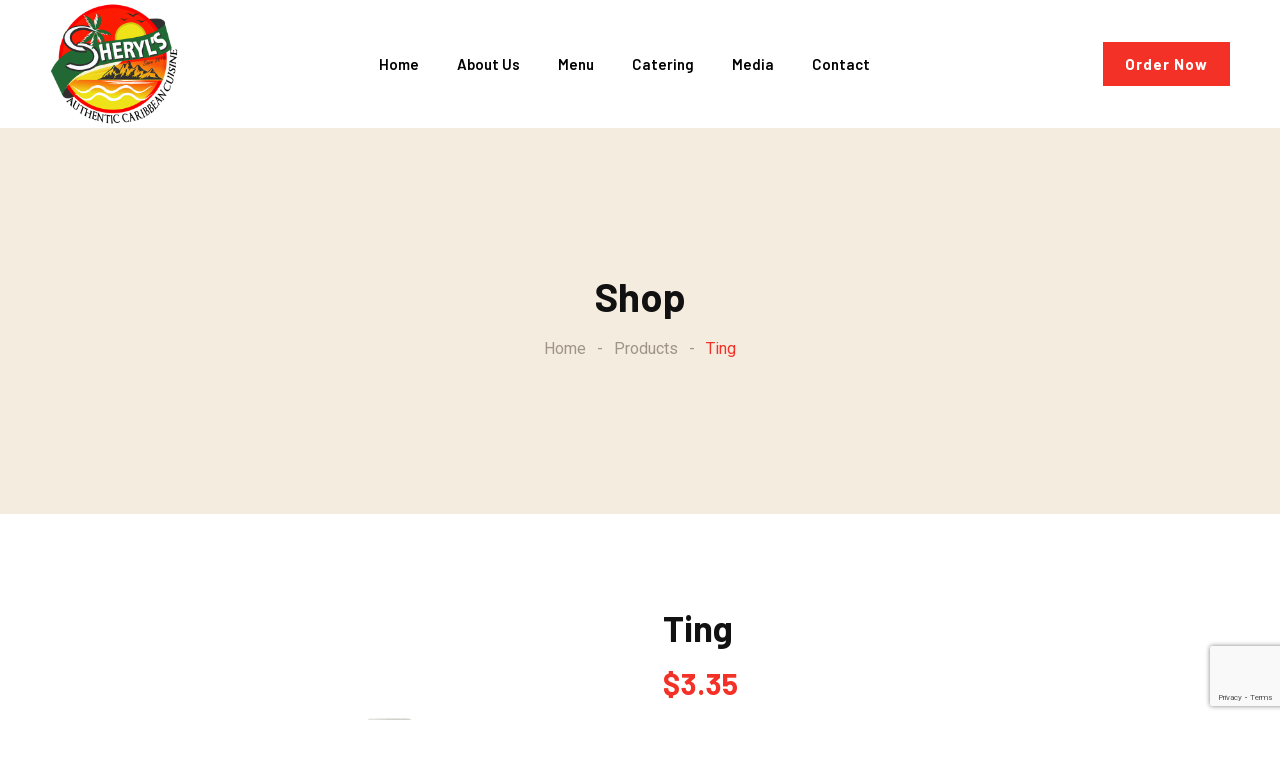

--- FILE ---
content_type: text/html; charset=UTF-8
request_url: https://sherylscaribbeancuisine.com/product/ting/
body_size: 30480
content:
<!doctype html>
<html lang="en-US">
<head>
	<meta charset="UTF-8">
	<meta name="viewport" content="width=device-width, initial-scale=1.0">
	<meta name="google-site-verification" content="A-BzoSlNMfDhCjwJVlaiSgEjK2jxhxn2UVlp4Bi2RyQ" />
	<link rel="profile" href="https://gmpg.org/xfn/11" />
	<title>Ting &#8211; Sheryl&#039;s Caribbean Cuisine</title>
<meta name='robots' content='max-image-preview:large' />
<script type="text/javascript">
/* <![CDATA[ */
window.koko_analytics = {"url":"https:\/\/sherylscaribbeancuisine.com\/koko-analytics-collect.php","site_url":"https:\/\/sherylscaribbeancuisine.com","post_id":6244,"path":"\/product\/ting\/","method":"cookie","use_cookie":true};
/* ]]> */
</script>

            <script data-no-defer="1" data-ezscrex="false" data-cfasync="false" data-pagespeed-no-defer data-cookieconsent="ignore">
                var ctPublicFunctions = {"_ajax_nonce":"acc84c9f93","_rest_nonce":"35867fe1a3","_ajax_url":"\/wp-admin\/admin-ajax.php","_rest_url":"https:\/\/sherylscaribbeancuisine.com\/wp-json\/","data__cookies_type":"none","data__ajax_type":"rest","data__bot_detector_enabled":1,"data__frontend_data_log_enabled":1,"cookiePrefix":"","wprocket_detected":false,"host_url":"sherylscaribbeancuisine.com","text__ee_click_to_select":"Click to select the whole data","text__ee_original_email":"The complete one is","text__ee_got_it":"Got it","text__ee_blocked":"Blocked","text__ee_cannot_connect":"Cannot connect","text__ee_cannot_decode":"Can not decode email. Unknown reason","text__ee_email_decoder":"CleanTalk email decoder","text__ee_wait_for_decoding":"The magic is on the way!","text__ee_decoding_process":"Please wait a few seconds while we decode the contact data."}
            </script>
        
            <script data-no-defer="1" data-ezscrex="false" data-cfasync="false" data-pagespeed-no-defer data-cookieconsent="ignore">
                var ctPublic = {"_ajax_nonce":"acc84c9f93","settings__forms__check_internal":0,"settings__forms__check_external":0,"settings__forms__force_protection":0,"settings__forms__search_test":1,"settings__forms__wc_add_to_cart":0,"settings__data__bot_detector_enabled":1,"settings__sfw__anti_crawler":0,"blog_home":"https:\/\/sherylscaribbeancuisine.com\/","pixel__setting":"3","pixel__enabled":true,"pixel__url":"https:\/\/moderate2-v4.cleantalk.org\/pixel\/b76b08b7b72336c65181f69e4c7a925d.gif","data__email_check_before_post":1,"data__email_check_exist_post":1,"data__cookies_type":"none","data__key_is_ok":false,"data__visible_fields_required":true,"wl_brandname":"Anti-Spam by CleanTalk","wl_brandname_short":"CleanTalk","ct_checkjs_key":"9f1ca545d5aa8bc2f54f03e97acf8c38c1656da999f58e32c64d9aed1827a301","emailEncoderPassKey":"f7bfd8a2d5b711adda1e082e9423f702","bot_detector_forms_excluded":"W10=","advancedCacheExists":false,"varnishCacheExists":false,"wc_ajax_add_to_cart":false,"theRealPerson":{"phrases":{"trpHeading":"The Real Person Badge!","trpContent1":"The commenter acts as a real person and verified as not a bot.","trpContent2":" Anti-Spam by CleanTalk","trpContentLearnMore":"Learn more"},"trpContentLink":"https:\/\/cleantalk.org\/help\/the-real-person?utm_id=&amp;utm_term=&amp;utm_source=admin_side&amp;utm_medium=trp_badge&amp;utm_content=trp_badge_link_click&amp;utm_campaign=apbct_links","imgPersonUrl":"https:\/\/sherylscaribbeancuisine.com\/wp-content\/plugins\/cleantalk-spam-protect\/css\/images\/real_user.svg","imgShieldUrl":"https:\/\/sherylscaribbeancuisine.com\/wp-content\/plugins\/cleantalk-spam-protect\/css\/images\/shield.svg"}}
            </script>
        
<!-- Google Tag Manager for WordPress by gtm4wp.com -->
<script data-cfasync="false" data-pagespeed-no-defer>
	var gtm4wp_datalayer_name = "dataLayer";
	var dataLayer = dataLayer || [];
</script>
<!-- End Google Tag Manager for WordPress by gtm4wp.com --><noscript><style>#preloader{display:none;}</style></noscript><link rel='dns-prefetch' href='//fd.cleantalk.org' />
<link rel='dns-prefetch' href='//fonts.googleapis.com' />
<link rel="alternate" type="application/rss+xml" title="Sheryl&#039;s Caribbean Cuisine &raquo; Feed" href="https://sherylscaribbeancuisine.com/feed/" />
<link rel="alternate" type="application/rss+xml" title="Sheryl&#039;s Caribbean Cuisine &raquo; Comments Feed" href="https://sherylscaribbeancuisine.com/comments/feed/" />
<link rel="alternate" type="application/rss+xml" title="Sheryl&#039;s Caribbean Cuisine &raquo; Ting Comments Feed" href="https://sherylscaribbeancuisine.com/product/ting/feed/" />
<link rel="alternate" title="oEmbed (JSON)" type="application/json+oembed" href="https://sherylscaribbeancuisine.com/wp-json/oembed/1.0/embed?url=https%3A%2F%2Fsherylscaribbeancuisine.com%2Fproduct%2Fting%2F" />
<link rel="alternate" title="oEmbed (XML)" type="text/xml+oembed" href="https://sherylscaribbeancuisine.com/wp-json/oembed/1.0/embed?url=https%3A%2F%2Fsherylscaribbeancuisine.com%2Fproduct%2Fting%2F&#038;format=xml" />
		<!-- This site uses the Google Analytics by MonsterInsights plugin v9.6.1 - Using Analytics tracking - https://www.monsterinsights.com/ -->
							<script src="//www.googletagmanager.com/gtag/js?id=G-VLZLKZ9V6S"  data-cfasync="false" data-wpfc-render="false" type="text/javascript" async></script>
			<script data-cfasync="false" data-wpfc-render="false" type="text/javascript">
				var mi_version = '9.6.1';
				var mi_track_user = true;
				var mi_no_track_reason = '';
								var MonsterInsightsDefaultLocations = {"page_location":"https:\/\/sherylscaribbeancuisine.com\/product\/ting\/"};
								if ( typeof MonsterInsightsPrivacyGuardFilter === 'function' ) {
					var MonsterInsightsLocations = (typeof MonsterInsightsExcludeQuery === 'object') ? MonsterInsightsPrivacyGuardFilter( MonsterInsightsExcludeQuery ) : MonsterInsightsPrivacyGuardFilter( MonsterInsightsDefaultLocations );
				} else {
					var MonsterInsightsLocations = (typeof MonsterInsightsExcludeQuery === 'object') ? MonsterInsightsExcludeQuery : MonsterInsightsDefaultLocations;
				}

								var disableStrs = [
										'ga-disable-G-VLZLKZ9V6S',
									];

				/* Function to detect opted out users */
				function __gtagTrackerIsOptedOut() {
					for (var index = 0; index < disableStrs.length; index++) {
						if (document.cookie.indexOf(disableStrs[index] + '=true') > -1) {
							return true;
						}
					}

					return false;
				}

				/* Disable tracking if the opt-out cookie exists. */
				if (__gtagTrackerIsOptedOut()) {
					for (var index = 0; index < disableStrs.length; index++) {
						window[disableStrs[index]] = true;
					}
				}

				/* Opt-out function */
				function __gtagTrackerOptout() {
					for (var index = 0; index < disableStrs.length; index++) {
						document.cookie = disableStrs[index] + '=true; expires=Thu, 31 Dec 2099 23:59:59 UTC; path=/';
						window[disableStrs[index]] = true;
					}
				}

				if ('undefined' === typeof gaOptout) {
					function gaOptout() {
						__gtagTrackerOptout();
					}
				}
								window.dataLayer = window.dataLayer || [];

				window.MonsterInsightsDualTracker = {
					helpers: {},
					trackers: {},
				};
				if (mi_track_user) {
					function __gtagDataLayer() {
						dataLayer.push(arguments);
					}

					function __gtagTracker(type, name, parameters) {
						if (!parameters) {
							parameters = {};
						}

						if (parameters.send_to) {
							__gtagDataLayer.apply(null, arguments);
							return;
						}

						if (type === 'event') {
														parameters.send_to = monsterinsights_frontend.v4_id;
							var hookName = name;
							if (typeof parameters['event_category'] !== 'undefined') {
								hookName = parameters['event_category'] + ':' + name;
							}

							if (typeof MonsterInsightsDualTracker.trackers[hookName] !== 'undefined') {
								MonsterInsightsDualTracker.trackers[hookName](parameters);
							} else {
								__gtagDataLayer('event', name, parameters);
							}
							
						} else {
							__gtagDataLayer.apply(null, arguments);
						}
					}

					__gtagTracker('js', new Date());
					__gtagTracker('set', {
						'developer_id.dZGIzZG': true,
											});
					if ( MonsterInsightsLocations.page_location ) {
						__gtagTracker('set', MonsterInsightsLocations);
					}
										__gtagTracker('config', 'G-VLZLKZ9V6S', {"forceSSL":"true","link_attribution":"true"} );
															window.gtag = __gtagTracker;										(function () {
						/* https://developers.google.com/analytics/devguides/collection/analyticsjs/ */
						/* ga and __gaTracker compatibility shim. */
						var noopfn = function () {
							return null;
						};
						var newtracker = function () {
							return new Tracker();
						};
						var Tracker = function () {
							return null;
						};
						var p = Tracker.prototype;
						p.get = noopfn;
						p.set = noopfn;
						p.send = function () {
							var args = Array.prototype.slice.call(arguments);
							args.unshift('send');
							__gaTracker.apply(null, args);
						};
						var __gaTracker = function () {
							var len = arguments.length;
							if (len === 0) {
								return;
							}
							var f = arguments[len - 1];
							if (typeof f !== 'object' || f === null || typeof f.hitCallback !== 'function') {
								if ('send' === arguments[0]) {
									var hitConverted, hitObject = false, action;
									if ('event' === arguments[1]) {
										if ('undefined' !== typeof arguments[3]) {
											hitObject = {
												'eventAction': arguments[3],
												'eventCategory': arguments[2],
												'eventLabel': arguments[4],
												'value': arguments[5] ? arguments[5] : 1,
											}
										}
									}
									if ('pageview' === arguments[1]) {
										if ('undefined' !== typeof arguments[2]) {
											hitObject = {
												'eventAction': 'page_view',
												'page_path': arguments[2],
											}
										}
									}
									if (typeof arguments[2] === 'object') {
										hitObject = arguments[2];
									}
									if (typeof arguments[5] === 'object') {
										Object.assign(hitObject, arguments[5]);
									}
									if ('undefined' !== typeof arguments[1].hitType) {
										hitObject = arguments[1];
										if ('pageview' === hitObject.hitType) {
											hitObject.eventAction = 'page_view';
										}
									}
									if (hitObject) {
										action = 'timing' === arguments[1].hitType ? 'timing_complete' : hitObject.eventAction;
										hitConverted = mapArgs(hitObject);
										__gtagTracker('event', action, hitConverted);
									}
								}
								return;
							}

							function mapArgs(args) {
								var arg, hit = {};
								var gaMap = {
									'eventCategory': 'event_category',
									'eventAction': 'event_action',
									'eventLabel': 'event_label',
									'eventValue': 'event_value',
									'nonInteraction': 'non_interaction',
									'timingCategory': 'event_category',
									'timingVar': 'name',
									'timingValue': 'value',
									'timingLabel': 'event_label',
									'page': 'page_path',
									'location': 'page_location',
									'title': 'page_title',
									'referrer' : 'page_referrer',
								};
								for (arg in args) {
																		if (!(!args.hasOwnProperty(arg) || !gaMap.hasOwnProperty(arg))) {
										hit[gaMap[arg]] = args[arg];
									} else {
										hit[arg] = args[arg];
									}
								}
								return hit;
							}

							try {
								f.hitCallback();
							} catch (ex) {
							}
						};
						__gaTracker.create = newtracker;
						__gaTracker.getByName = newtracker;
						__gaTracker.getAll = function () {
							return [];
						};
						__gaTracker.remove = noopfn;
						__gaTracker.loaded = true;
						window['__gaTracker'] = __gaTracker;
					})();
									} else {
										console.log("");
					(function () {
						function __gtagTracker() {
							return null;
						}

						window['__gtagTracker'] = __gtagTracker;
						window['gtag'] = __gtagTracker;
					})();
									}
			</script>
				<!-- / Google Analytics by MonsterInsights -->
		<style id='wp-img-auto-sizes-contain-inline-css' type='text/css'>
img:is([sizes=auto i],[sizes^="auto," i]){contain-intrinsic-size:3000px 1500px}
/*# sourceURL=wp-img-auto-sizes-contain-inline-css */
</style>

<link rel='stylesheet' id='sbi_styles-css' href='https://sherylscaribbeancuisine.com/wp-content/plugins/instagram-feed/css/sbi-styles.min.css?ver=6.10.0' type='text/css' media='all' />
<link rel='stylesheet' id='fluentform-elementor-widget-css' href='https://sherylscaribbeancuisine.com/wp-content/plugins/fluentform/assets/css/fluent-forms-elementor-widget.css?ver=6.1.14' type='text/css' media='all' />
<style id='wp-emoji-styles-inline-css' type='text/css'>

	img.wp-smiley, img.emoji {
		display: inline !important;
		border: none !important;
		box-shadow: none !important;
		height: 1em !important;
		width: 1em !important;
		margin: 0 0.07em !important;
		vertical-align: -0.1em !important;
		background: none !important;
		padding: 0 !important;
	}
/*# sourceURL=wp-emoji-styles-inline-css */
</style>
<link rel='stylesheet' id='wp-block-library-css' href='https://sherylscaribbeancuisine.com/wp-includes/css/dist/block-library/style.min.css?ver=6.9' type='text/css' media='all' />
<style id='wp-block-library-theme-inline-css' type='text/css'>
.wp-block-audio :where(figcaption){color:#555;font-size:13px;text-align:center}.is-dark-theme .wp-block-audio :where(figcaption){color:#ffffffa6}.wp-block-audio{margin:0 0 1em}.wp-block-code{border:1px solid #ccc;border-radius:4px;font-family:Menlo,Consolas,monaco,monospace;padding:.8em 1em}.wp-block-embed :where(figcaption){color:#555;font-size:13px;text-align:center}.is-dark-theme .wp-block-embed :where(figcaption){color:#ffffffa6}.wp-block-embed{margin:0 0 1em}.blocks-gallery-caption{color:#555;font-size:13px;text-align:center}.is-dark-theme .blocks-gallery-caption{color:#ffffffa6}:root :where(.wp-block-image figcaption){color:#555;font-size:13px;text-align:center}.is-dark-theme :root :where(.wp-block-image figcaption){color:#ffffffa6}.wp-block-image{margin:0 0 1em}.wp-block-pullquote{border-bottom:4px solid;border-top:4px solid;color:currentColor;margin-bottom:1.75em}.wp-block-pullquote :where(cite),.wp-block-pullquote :where(footer),.wp-block-pullquote__citation{color:currentColor;font-size:.8125em;font-style:normal;text-transform:uppercase}.wp-block-quote{border-left:.25em solid;margin:0 0 1.75em;padding-left:1em}.wp-block-quote cite,.wp-block-quote footer{color:currentColor;font-size:.8125em;font-style:normal;position:relative}.wp-block-quote:where(.has-text-align-right){border-left:none;border-right:.25em solid;padding-left:0;padding-right:1em}.wp-block-quote:where(.has-text-align-center){border:none;padding-left:0}.wp-block-quote.is-large,.wp-block-quote.is-style-large,.wp-block-quote:where(.is-style-plain){border:none}.wp-block-search .wp-block-search__label{font-weight:700}.wp-block-search__button{border:1px solid #ccc;padding:.375em .625em}:where(.wp-block-group.has-background){padding:1.25em 2.375em}.wp-block-separator.has-css-opacity{opacity:.4}.wp-block-separator{border:none;border-bottom:2px solid;margin-left:auto;margin-right:auto}.wp-block-separator.has-alpha-channel-opacity{opacity:1}.wp-block-separator:not(.is-style-wide):not(.is-style-dots){width:100px}.wp-block-separator.has-background:not(.is-style-dots){border-bottom:none;height:1px}.wp-block-separator.has-background:not(.is-style-wide):not(.is-style-dots){height:2px}.wp-block-table{margin:0 0 1em}.wp-block-table td,.wp-block-table th{word-break:normal}.wp-block-table :where(figcaption){color:#555;font-size:13px;text-align:center}.is-dark-theme .wp-block-table :where(figcaption){color:#ffffffa6}.wp-block-video :where(figcaption){color:#555;font-size:13px;text-align:center}.is-dark-theme .wp-block-video :where(figcaption){color:#ffffffa6}.wp-block-video{margin:0 0 1em}:root :where(.wp-block-template-part.has-background){margin-bottom:0;margin-top:0;padding:1.25em 2.375em}
/*# sourceURL=/wp-includes/css/dist/block-library/theme.min.css */
</style>
<style id='classic-theme-styles-inline-css' type='text/css'>
/*! This file is auto-generated */
.wp-block-button__link{color:#fff;background-color:#32373c;border-radius:9999px;box-shadow:none;text-decoration:none;padding:calc(.667em + 2px) calc(1.333em + 2px);font-size:1.125em}.wp-block-file__button{background:#32373c;color:#fff;text-decoration:none}
/*# sourceURL=/wp-includes/css/classic-themes.min.css */
</style>
<link rel='stylesheet' id='wp-components-css' href='https://sherylscaribbeancuisine.com/wp-includes/css/dist/components/style.min.css?ver=6.9' type='text/css' media='all' />
<link rel='stylesheet' id='wp-preferences-css' href='https://sherylscaribbeancuisine.com/wp-includes/css/dist/preferences/style.min.css?ver=6.9' type='text/css' media='all' />
<link rel='stylesheet' id='wp-block-editor-css' href='https://sherylscaribbeancuisine.com/wp-includes/css/dist/block-editor/style.min.css?ver=6.9' type='text/css' media='all' />
<link rel='stylesheet' id='popup-maker-block-library-style-css' href='https://sherylscaribbeancuisine.com/wp-content/plugins/popup-maker/dist/packages/block-library-style.css?ver=dbea705cfafe089d65f1' type='text/css' media='all' />
<style id='global-styles-inline-css' type='text/css'>
:root{--wp--preset--aspect-ratio--square: 1;--wp--preset--aspect-ratio--4-3: 4/3;--wp--preset--aspect-ratio--3-4: 3/4;--wp--preset--aspect-ratio--3-2: 3/2;--wp--preset--aspect-ratio--2-3: 2/3;--wp--preset--aspect-ratio--16-9: 16/9;--wp--preset--aspect-ratio--9-16: 9/16;--wp--preset--color--black: #000000;--wp--preset--color--cyan-bluish-gray: #abb8c3;--wp--preset--color--white: #ffffff;--wp--preset--color--pale-pink: #f78da7;--wp--preset--color--vivid-red: #cf2e2e;--wp--preset--color--luminous-vivid-orange: #ff6900;--wp--preset--color--luminous-vivid-amber: #fcb900;--wp--preset--color--light-green-cyan: #7bdcb5;--wp--preset--color--vivid-green-cyan: #00d084;--wp--preset--color--pale-cyan-blue: #8ed1fc;--wp--preset--color--vivid-cyan-blue: #0693e3;--wp--preset--color--vivid-purple: #9b51e0;--wp--preset--color--panpie-primary: #f43127;--wp--preset--color--panpie-secondary: #fcb302;--wp--preset--color--panpie-button-dark-gray: #111111;--wp--preset--color--panpie-button-light-gray: #a5a5a5;--wp--preset--color--panpie-button-white: #ffffff;--wp--preset--gradient--vivid-cyan-blue-to-vivid-purple: linear-gradient(135deg,rgb(6,147,227) 0%,rgb(155,81,224) 100%);--wp--preset--gradient--light-green-cyan-to-vivid-green-cyan: linear-gradient(135deg,rgb(122,220,180) 0%,rgb(0,208,130) 100%);--wp--preset--gradient--luminous-vivid-amber-to-luminous-vivid-orange: linear-gradient(135deg,rgb(252,185,0) 0%,rgb(255,105,0) 100%);--wp--preset--gradient--luminous-vivid-orange-to-vivid-red: linear-gradient(135deg,rgb(255,105,0) 0%,rgb(207,46,46) 100%);--wp--preset--gradient--very-light-gray-to-cyan-bluish-gray: linear-gradient(135deg,rgb(238,238,238) 0%,rgb(169,184,195) 100%);--wp--preset--gradient--cool-to-warm-spectrum: linear-gradient(135deg,rgb(74,234,220) 0%,rgb(151,120,209) 20%,rgb(207,42,186) 40%,rgb(238,44,130) 60%,rgb(251,105,98) 80%,rgb(254,248,76) 100%);--wp--preset--gradient--blush-light-purple: linear-gradient(135deg,rgb(255,206,236) 0%,rgb(152,150,240) 100%);--wp--preset--gradient--blush-bordeaux: linear-gradient(135deg,rgb(254,205,165) 0%,rgb(254,45,45) 50%,rgb(107,0,62) 100%);--wp--preset--gradient--luminous-dusk: linear-gradient(135deg,rgb(255,203,112) 0%,rgb(199,81,192) 50%,rgb(65,88,208) 100%);--wp--preset--gradient--pale-ocean: linear-gradient(135deg,rgb(255,245,203) 0%,rgb(182,227,212) 50%,rgb(51,167,181) 100%);--wp--preset--gradient--electric-grass: linear-gradient(135deg,rgb(202,248,128) 0%,rgb(113,206,126) 100%);--wp--preset--gradient--midnight: linear-gradient(135deg,rgb(2,3,129) 0%,rgb(40,116,252) 100%);--wp--preset--gradient--panpie-gradient-color: linear-gradient(135deg, rgba(255, 0, 0, 1) 0%, rgba(252, 75, 51, 1) 100%);--wp--preset--font-size--small: 12px;--wp--preset--font-size--medium: 20px;--wp--preset--font-size--large: 36px;--wp--preset--font-size--x-large: 42px;--wp--preset--font-size--normal: 16px;--wp--preset--font-size--huge: 50px;--wp--preset--spacing--20: 0.44rem;--wp--preset--spacing--30: 0.67rem;--wp--preset--spacing--40: 1rem;--wp--preset--spacing--50: 1.5rem;--wp--preset--spacing--60: 2.25rem;--wp--preset--spacing--70: 3.38rem;--wp--preset--spacing--80: 5.06rem;--wp--preset--shadow--natural: 6px 6px 9px rgba(0, 0, 0, 0.2);--wp--preset--shadow--deep: 12px 12px 50px rgba(0, 0, 0, 0.4);--wp--preset--shadow--sharp: 6px 6px 0px rgba(0, 0, 0, 0.2);--wp--preset--shadow--outlined: 6px 6px 0px -3px rgb(255, 255, 255), 6px 6px rgb(0, 0, 0);--wp--preset--shadow--crisp: 6px 6px 0px rgb(0, 0, 0);}:where(.is-layout-flex){gap: 0.5em;}:where(.is-layout-grid){gap: 0.5em;}body .is-layout-flex{display: flex;}.is-layout-flex{flex-wrap: wrap;align-items: center;}.is-layout-flex > :is(*, div){margin: 0;}body .is-layout-grid{display: grid;}.is-layout-grid > :is(*, div){margin: 0;}:where(.wp-block-columns.is-layout-flex){gap: 2em;}:where(.wp-block-columns.is-layout-grid){gap: 2em;}:where(.wp-block-post-template.is-layout-flex){gap: 1.25em;}:where(.wp-block-post-template.is-layout-grid){gap: 1.25em;}.has-black-color{color: var(--wp--preset--color--black) !important;}.has-cyan-bluish-gray-color{color: var(--wp--preset--color--cyan-bluish-gray) !important;}.has-white-color{color: var(--wp--preset--color--white) !important;}.has-pale-pink-color{color: var(--wp--preset--color--pale-pink) !important;}.has-vivid-red-color{color: var(--wp--preset--color--vivid-red) !important;}.has-luminous-vivid-orange-color{color: var(--wp--preset--color--luminous-vivid-orange) !important;}.has-luminous-vivid-amber-color{color: var(--wp--preset--color--luminous-vivid-amber) !important;}.has-light-green-cyan-color{color: var(--wp--preset--color--light-green-cyan) !important;}.has-vivid-green-cyan-color{color: var(--wp--preset--color--vivid-green-cyan) !important;}.has-pale-cyan-blue-color{color: var(--wp--preset--color--pale-cyan-blue) !important;}.has-vivid-cyan-blue-color{color: var(--wp--preset--color--vivid-cyan-blue) !important;}.has-vivid-purple-color{color: var(--wp--preset--color--vivid-purple) !important;}.has-black-background-color{background-color: var(--wp--preset--color--black) !important;}.has-cyan-bluish-gray-background-color{background-color: var(--wp--preset--color--cyan-bluish-gray) !important;}.has-white-background-color{background-color: var(--wp--preset--color--white) !important;}.has-pale-pink-background-color{background-color: var(--wp--preset--color--pale-pink) !important;}.has-vivid-red-background-color{background-color: var(--wp--preset--color--vivid-red) !important;}.has-luminous-vivid-orange-background-color{background-color: var(--wp--preset--color--luminous-vivid-orange) !important;}.has-luminous-vivid-amber-background-color{background-color: var(--wp--preset--color--luminous-vivid-amber) !important;}.has-light-green-cyan-background-color{background-color: var(--wp--preset--color--light-green-cyan) !important;}.has-vivid-green-cyan-background-color{background-color: var(--wp--preset--color--vivid-green-cyan) !important;}.has-pale-cyan-blue-background-color{background-color: var(--wp--preset--color--pale-cyan-blue) !important;}.has-vivid-cyan-blue-background-color{background-color: var(--wp--preset--color--vivid-cyan-blue) !important;}.has-vivid-purple-background-color{background-color: var(--wp--preset--color--vivid-purple) !important;}.has-black-border-color{border-color: var(--wp--preset--color--black) !important;}.has-cyan-bluish-gray-border-color{border-color: var(--wp--preset--color--cyan-bluish-gray) !important;}.has-white-border-color{border-color: var(--wp--preset--color--white) !important;}.has-pale-pink-border-color{border-color: var(--wp--preset--color--pale-pink) !important;}.has-vivid-red-border-color{border-color: var(--wp--preset--color--vivid-red) !important;}.has-luminous-vivid-orange-border-color{border-color: var(--wp--preset--color--luminous-vivid-orange) !important;}.has-luminous-vivid-amber-border-color{border-color: var(--wp--preset--color--luminous-vivid-amber) !important;}.has-light-green-cyan-border-color{border-color: var(--wp--preset--color--light-green-cyan) !important;}.has-vivid-green-cyan-border-color{border-color: var(--wp--preset--color--vivid-green-cyan) !important;}.has-pale-cyan-blue-border-color{border-color: var(--wp--preset--color--pale-cyan-blue) !important;}.has-vivid-cyan-blue-border-color{border-color: var(--wp--preset--color--vivid-cyan-blue) !important;}.has-vivid-purple-border-color{border-color: var(--wp--preset--color--vivid-purple) !important;}.has-vivid-cyan-blue-to-vivid-purple-gradient-background{background: var(--wp--preset--gradient--vivid-cyan-blue-to-vivid-purple) !important;}.has-light-green-cyan-to-vivid-green-cyan-gradient-background{background: var(--wp--preset--gradient--light-green-cyan-to-vivid-green-cyan) !important;}.has-luminous-vivid-amber-to-luminous-vivid-orange-gradient-background{background: var(--wp--preset--gradient--luminous-vivid-amber-to-luminous-vivid-orange) !important;}.has-luminous-vivid-orange-to-vivid-red-gradient-background{background: var(--wp--preset--gradient--luminous-vivid-orange-to-vivid-red) !important;}.has-very-light-gray-to-cyan-bluish-gray-gradient-background{background: var(--wp--preset--gradient--very-light-gray-to-cyan-bluish-gray) !important;}.has-cool-to-warm-spectrum-gradient-background{background: var(--wp--preset--gradient--cool-to-warm-spectrum) !important;}.has-blush-light-purple-gradient-background{background: var(--wp--preset--gradient--blush-light-purple) !important;}.has-blush-bordeaux-gradient-background{background: var(--wp--preset--gradient--blush-bordeaux) !important;}.has-luminous-dusk-gradient-background{background: var(--wp--preset--gradient--luminous-dusk) !important;}.has-pale-ocean-gradient-background{background: var(--wp--preset--gradient--pale-ocean) !important;}.has-electric-grass-gradient-background{background: var(--wp--preset--gradient--electric-grass) !important;}.has-midnight-gradient-background{background: var(--wp--preset--gradient--midnight) !important;}.has-small-font-size{font-size: var(--wp--preset--font-size--small) !important;}.has-medium-font-size{font-size: var(--wp--preset--font-size--medium) !important;}.has-large-font-size{font-size: var(--wp--preset--font-size--large) !important;}.has-x-large-font-size{font-size: var(--wp--preset--font-size--x-large) !important;}
:where(.wp-block-post-template.is-layout-flex){gap: 1.25em;}:where(.wp-block-post-template.is-layout-grid){gap: 1.25em;}
:where(.wp-block-term-template.is-layout-flex){gap: 1.25em;}:where(.wp-block-term-template.is-layout-grid){gap: 1.25em;}
:where(.wp-block-columns.is-layout-flex){gap: 2em;}:where(.wp-block-columns.is-layout-grid){gap: 2em;}
:root :where(.wp-block-pullquote){font-size: 1.5em;line-height: 1.6;}
/*# sourceURL=global-styles-inline-css */
</style>
<link rel='stylesheet' id='cleantalk-public-css-css' href='https://sherylscaribbeancuisine.com/wp-content/plugins/cleantalk-spam-protect/css/cleantalk-public.min.css?ver=6.71.1_1769631353' type='text/css' media='all' />
<link rel='stylesheet' id='cleantalk-email-decoder-css-css' href='https://sherylscaribbeancuisine.com/wp-content/plugins/cleantalk-spam-protect/css/cleantalk-email-decoder.min.css?ver=6.71.1_1769631353' type='text/css' media='all' />
<link rel='stylesheet' id='cleantalk-trp-css-css' href='https://sherylscaribbeancuisine.com/wp-content/plugins/cleantalk-spam-protect/css/cleantalk-trp.min.css?ver=6.71.1_1769631353' type='text/css' media='all' />
<link rel='stylesheet' id='contact-form-7-css' href='https://sherylscaribbeancuisine.com/wp-content/plugins/contact-form-7/includes/css/styles.css?ver=6.1.4' type='text/css' media='all' />
<link rel='stylesheet' id='photoswipe-css' href='https://sherylscaribbeancuisine.com/wp-content/plugins/woocommerce/assets/css/photoswipe/photoswipe.min.css?ver=10.4.3' type='text/css' media='all' />
<link rel='stylesheet' id='photoswipe-default-skin-css' href='https://sherylscaribbeancuisine.com/wp-content/plugins/woocommerce/assets/css/photoswipe/default-skin/default-skin.min.css?ver=10.4.3' type='text/css' media='all' />
<link rel='stylesheet' id='woocommerce-layout-css' href='https://sherylscaribbeancuisine.com/wp-content/plugins/woocommerce/assets/css/woocommerce-layout.css?ver=10.4.3' type='text/css' media='all' />
<link rel='stylesheet' id='woocommerce-smallscreen-css' href='https://sherylscaribbeancuisine.com/wp-content/plugins/woocommerce/assets/css/woocommerce-smallscreen.css?ver=10.4.3' type='text/css' media='only screen and (max-width: 767px)' />
<link rel='stylesheet' id='woocommerce-general-css' href='https://sherylscaribbeancuisine.com/wp-content/plugins/woocommerce/assets/css/woocommerce.css?ver=10.4.3' type='text/css' media='all' />
<style id='woocommerce-inline-inline-css' type='text/css'>
.woocommerce form .form-row .required { visibility: visible; }
/*# sourceURL=woocommerce-inline-inline-css */
</style>
<link rel='stylesheet' id='fpf_front-css' href='https://sherylscaribbeancuisine.com/wp-content/plugins/flexible-product-fields/assets/css/front.min.css?ver=2.9.6.69' type='text/css' media='all' />
<link rel='stylesheet' id='fpf_new_front-css' href='https://sherylscaribbeancuisine.com/wp-content/plugins/flexible-product-fields/assets/css/new-front.css?ver=2.9.6.69' type='text/css' media='all' />
<link rel='stylesheet' id='rtrs-app-css' href='https://sherylscaribbeancuisine.com/wp-content/plugins/review-schema/assets/css/app.min.css?ver=2.2.6' type='text/css' media='all' />
<link rel='stylesheet' id='panpie-gfonts-css' href='//fonts.googleapis.com/css?family=Roboto%3A500%2C700%2C400%7CBarlow%3A600%2C700%2C600&#038;subset=latin&#038;display=fallback&#038;ver=1.0' type='text/css' media='all' />
<link rel='stylesheet' id='bootstrap-css' href='https://sherylscaribbeancuisine.com/wp-content/themes/panpie/assets/css/bootstrap.min.css?ver=1.0' type='text/css' media='all' />
<link rel='stylesheet' id='flaticon-panpie-css' href='https://sherylscaribbeancuisine.com/wp-content/themes/panpie/assets/fonts/flaticon-panpie/flaticon.css?ver=1.0' type='text/css' media='all' />
<link rel='stylesheet' id='magnific-popup-css' href='https://sherylscaribbeancuisine.com/wp-content/themes/panpie/assets/css/magnific-popup.css?ver=1.0' type='text/css' media='all' />
<link rel='stylesheet' id='font-awesome-css' href='https://sherylscaribbeancuisine.com/wp-content/themes/panpie/assets/css/font-awesome.min.css?ver=1.0' type='text/css' media='all' />
<link rel='stylesheet' id='animate-css' href='https://sherylscaribbeancuisine.com/wp-content/themes/panpie/assets/css/animate.min.css?ver=1.0' type='text/css' media='all' />
<link rel='stylesheet' id='select2-css' href='https://sherylscaribbeancuisine.com/wp-content/plugins/woocommerce/assets/css/select2.css?ver=10.4.3' type='text/css' media='all' />
<link rel='stylesheet' id='panpie-default-css' href='https://sherylscaribbeancuisine.com/wp-content/themes/panpie/assets/css/default.css?ver=1.0' type='text/css' media='all' />
<link rel='stylesheet' id='panpie-elementor-css' href='https://sherylscaribbeancuisine.com/wp-content/themes/panpie/assets/css/elementor.css?ver=1.0' type='text/css' media='all' />
<link rel='stylesheet' id='panpie-style-css' href='https://sherylscaribbeancuisine.com/wp-content/themes/panpie/assets/css/style.css?ver=1.0' type='text/css' media='all' />
<style id='panpie-style-inline-css' type='text/css'>
	
	.entry-banner {
					background-color: #f4ecdf;
			}

	.content-area {
		padding-top: 120px; 
		padding-bottom: 120px;
	}
		.error-page-area .error-page-content {		 
		background-color: #ffffff;
	}
	
	
/*# sourceURL=panpie-style-inline-css */
</style>
<link rel='stylesheet' id='swiper-slider-css' href='https://sherylscaribbeancuisine.com/wp-content/themes/panpie/assets/css/swiper.min.css?ver=1.0' type='text/css' media='all' />
<link rel='stylesheet' id='child-style-css' href='https://sherylscaribbeancuisine.com/wp-content/themes/panpie-child/style.css?ver=6.9' type='text/css' media='all' />
<style id='panpie-dynamic-inline-css' type='text/css'>
@media ( min-width:1200px ) { .container {  max-width: 1200px; } } a { color: #f43127; } a:hover { color: #fcb302; } .primary-color { color: #f43127; } .secondary-color { color: #fcb302; } #preloader { background-color: #ffffff; } body { color: #646464; font-family: 'Roboto', sans-serif; font-size: 16px; line-height: 30px; font-weight : normal; font-style: normal; } h1,h2,h3,h4,h5,h6 { font-family: 'Barlow', sans-serif; font-weight : 700; } h1 { font-size: 38px; line-height: 40px; font-style: normal; } h2 { font-size: 30px; line-height: 36px; font-style: normal; } h3 { font-size: 24px; line-height: 34px; font-style: normal; } h4 { font-size: 20px; line-height: 32px; font-style: normal; } h5 { font-size: 18px; line-height: 26px; font-style: normal; } h6 { font-size: 16px; line-height: 24px; font-style: normal; } .topbar-style-1 .header-top-bar { background-color: #ffffff; color: #646464; } .topbar-style-1 .header-top-bar a { color: #646464; } .topbar-style-1 .tophead-left i, .topbar-style-1 .tophead-right .header-button i, .topbar-style-1 .tophead-right .tophead-social a:hover { color: #ff0302; } .topbar-style-1.trheader .header-top-bar { color: #ffffff; } .topbar-style-1.trheader .header-top-bar a { color: #ffffff; } .topbar-style-1.trheader .header-top-bar .tophead-right i, .topbar-style-1.trheader .header-top-bar .tophead-left i:before { color: #ffffff; } .topbar-style-1 .header-top-bar a:hover { color: #ff0302; } .topbar-style-2 .header-top-bar { background-color: #f3f4f7; color: #646464; } .topbar-style-2 .header-top-bar a { color: #646464; } .topbar-style-2 .tophead-left i { color: #646464; } .topbar-style-2 .header-top-bar .tophead-right a:hover i, .topbar-style-2 .header-top-bar .tophead-left a:hover { color: #f43127; } .topbar-style-2.trheader .header-top-bar, .topbar-style-2.trheader .header-top-bar a { color: #ffffff; } .topbar-style-2.trheader .header-top-bar .tophead-right i, .topbar-style-2.trheader .header-top-bar .tophead-left i:before { color: #ffffff; } .site-header .main-navigation nav ul li a { font-family: 'Barlow', sans-serif; font-size: 16px; line-height: 22px; font-weight : 600; color: #010101; font-style: normal; } .site-header .main-navigation ul li ul li a { font-family: 'Barlow', sans-serif; font-size: 15px; line-height: 22px; font-weight : 600; color: #010101; font-style: normal; } .mean-container .mean-nav ul li a { font-family: 'Barlow', sans-serif; font-size: 15px; line-height: 22px; font-weight : 600; font-style: normal; } .site-header .main-navigation ul.menu > li > a:hover, .site-header .main-navigation ul.menu > li.current-menu-item > a, .site-header .main-navigation ul.menu > li.current > a { color: #f43127; } .header-style-1 .site-header .rt-sticky-menu .main-navigation nav > ul > li > a, .header-style-2 .site-header .rt-sticky-menu .main-navigation nav > ul > li > a, .header-style-3 .site-header .rt-sticky-menu .main-navigation nav > ul > li > a, .header-style-4 .site-header .rt-sticky-menu .main-navigation nav > ul > li > a { color: #010101; } .header-style-1 .site-header .rt-sticky-menu .main-navigation nav > ul > li > a:hover, .header-style-2 .site-header .rt-sticky-menu .main-navigation nav > ul > li > a:hover, .header-style-3 .site-header .rt-sticky-menu .main-navigation nav > ul > li > a:hover, .header-style-4 .site-header .rt-sticky-menu .main-navigation nav > ul > li > a:hover { color: #f43127; } .site-header .main-navigation nav ul li a.active { color: #f43127; } .trheader .site-header .main-navigation nav > ul > li > a, .trheader .site-header .main-navigation .menu > li > a { color: #010101; } .header-style-1 .site-header .main-navigation ul.menu > li.current > a:hover, .header-style-1 .site-header .main-navigation ul.menu > li.current-menu-item > a:hover, .header-style-1 .site-header .main-navigation ul li a.active, .header-style-1 .site-header .main-navigation ul.menu > li.current-menu-item > a, .header-style-1 .site-header .main-navigation ul.menu > li.current > a { color: #f43127; } .info-menu-bar .cart-icon-area .cart-icon-num, .header-search-field .search-form .search-button:hover { background-color: #f43127; } .header-search-field .search-form .search-button, .additional-menu-area .sidenav .closebtn { background-color: #fcb302; } .additional-menu-area .sidenav ul li a:hover { color: #fcb302; } .additional-menu-area .sidenav-social span a:hover { background-color: #f43127; } .site-header .main-navigation ul li ul li { background-color: #ffffff; } .site-header .main-navigation ul.menu li ul.sub-menu li a:hover { color: #fcb302; } .site-header .main-navigation ul.menu li ul.sub-menu li a:hover:after { background-color: #ffffff; } .site-header .main-navigation ul li.mega-menu ul.sub-menu li a:hover { color: #fcb302; } .offscreen-navigation li.current-menu-item > a, .offscreen-navigation li.current-menu-parent > a { color: #f43127; } .rt-sticky-menu-wrapper { border-color: #f43127} .site-header .main-navigation ul li.mega-menu > ul.sub-menu { background-color: #ffffff} .site-header .main-navigation ul li.mega-menu ul.sub-menu li a { color: #010101} .site-header .main-navigation ul li.mega-menu > ul.sub-menu li:before { color: #f43127; } .mean-container a.meanmenu-reveal, .mean-container .mean-nav ul li a.mean-expand { color: #f43127; } .mean-container a.meanmenu-reveal span { background-color: #f43127; } .mean-container .mean-bar {  border-color: #f43127; } .mean-container .mean-nav ul li a:hover, .mean-container .mean-nav > ul > li.current-menu-item > a { color: #f43127; } .mean-container .mean-nav ul li.current_page_item > a, .mean-container .mean-nav ul li.current-menu-item > a, .mean-container .mean-nav ul li.current-menu-parent > a { color: #f43127; } .additional-menu-area a.side-menu-trigger:hover, .trheader.non-stick .additional-menu-area a.side-menu-trigger:hover { color: #f43127; } .site-header .search-box .search-text { border-color: #f43127; } .header-style-1 .site-header .header-top .icon-left { border-color: #fcb302; } .header-style-2 .header-icon-area .header-search-box a:hover i { background-color: #f43127; } .header-style-3 .site-header .header-button .button-btn:before {   background: #fcb302; } .header-style-3 .site-header .header-button .button-btn {   background: #f43127; } .header-style-4.trheader .site-header .main-navigation nav > ul > li > a:hover { color: #f43127; } .header-style-5 .header-icon-area .contact-info .icon-left { background-color: #f43127; } .header-style-6 .header-icon-area .contact-info .info-text a { color: #f43127; } .header-style-8 .header-icon-area .cart-icon-area .cart-icon-num { background-color: #fcb302; } .entry-banner .entry-banner-content h1 { color: #111111; } .breadcrumb-area .entry-breadcrumb span a, .breadcrumb-trail ul.trail-items li a { color: #9e9586; } .breadcrumb-area .entry-breadcrumb span a:hover, .breadcrumb-trail ul.trail-items li a:hover { color: #f43127; } .breadcrumb-trail ul.trail-items li, .entry-banner .entry-breadcrumb .delimiter, .entry-banner .entry-breadcrumb .dvdr { color: #9e9586; } .breadcrumb-area .entry-breadcrumb > span:last-child, .breadcrumb-trail ul.trail-items li > span { color: #f43127; } .entry-banner:after {   background: rgba(0, 0, 0, 0); } .entry-banner .entry-banner-content { padding-top: 140px; padding-bottom: 150px; }  a.scrollup { background-color: #f43127; } a.scrollup:hover { color: #f43127; } .footer-top-area { background-color: #1a1a1a; color: #c8c9cc; } .footer-area .widgettitle { color: #ffffff; } .footer-top-area .widget a, .footer-style-1 .footer-area .copyright a, .footer-top-area .widget ul.menu li a:before, .footer-top-area .widget_archive li a:before, .footer-top-area ul li.recentcomments a:before, .footer-top-area ul li.recentcomments span a:before, .footer-top-area .widget_categories li a:before, .footer-top-area .widget_pages li a:before, .footer-top-area .widget_meta li a:before, .footer-top-area .widget_recent_entries ul li a:before { color: #c8c9cc; } .footer-top-area .widget a:hover, .footer-top-area .widget a:active, .footer-top-area ul li a:hover i, .footer-style-1 .footer-area .copyright a:hover, .footer-top-area .widget ul.menu li a:hover:before, .footer-top-area .widget_archive li a:hover:before, .footer-top-area .widget_categories li a:hover:before, .footer-top-area .widget_pages li a:hover:before, .footer-top-area .widget_meta li a:hover:before, .footer-top-area .widget_recent_entries ul li a:hover:before{ color: #ffffff; } .footer-top-area .rt_footer_social_widget .footer-social li a:hover { background: #f43127; } .widget-open-hour ul.opening-schedule li .os-close { color: #fcb302; } .footer-style-2 .footer-top-area .rt_footer_social_widget .footer-social li a:hover { background-color: #f43127; } .rt-box-title-1 span { border-top-color: #f43127; } .search-form button, .woocommerce.widget_product_search button { background-color: #f43127; } .search-form input:focus, .woocommerce.widget_product_search .search-field:focus { border-color: #f43127; } .sidebar-widget-area .rt_widget_recent_entries_with_image .media-body .posted-date a, .sidebar-widget-area .widget ul li.active a, .sidebar-widget-area .widget ul li.active a:before, .footer-top-area .search-form input.search-submit, .footer-top-area ul li:before, .footer-top-area ul li a:before { color: #f43127; } .footer-top-area .search-form input.search-submit, .footer-top-area ul li a:before, .footer-top-area .stylish-input-group .input-group-addon button i { color: #f43127; } .footer-top-area .stylish-input-group .input-group-addon button:hover { background: #f43127; } .rt-box-title-1 { background-color: #f43127; } .footer-topbar, .footer-topbar .emergrncy-content-holder{ background: #f43127; } .footer-topbar .emergrncy-content-holder:before { border-color: transparent #f43127; } .sidebar-widget-area .widget_recent_comments ul li.recentcomments:hover > span:before { background-color: #fcb302; } .post-box-style .post-box-date ul li a, .post-tab-layout .post-box-date ul li:first-child { color: #f43127; } .widget ul li a:hover, .sidebar-widget-area .widget ul li a:hover, .post-box-style .media-body h3 a:hover, .post-tab-layout .entry-title a:hover, .feature-post-layout .entry-title a:hover { color: #f43127; } .feature-post-layout .post-box-date ul li.feature-date, .rt_widget_recent_entries_with_image .topic-box .widget-recent-post-title a:hover { color: #f43127; } .rt_widget_recent_entries_with_image .topic-box .post-date1 span { background-color: #f43127; } .sidebar-widget-area .mc4wp-form .form-group .item-btn { background-color: #f43127; } .sidebar-widget-area .mc4wp-form .form-group .item-btn:hover { background-color: #fcb302; } .post-tab-layout ul.btn-tab li .active { background-color: #f43127; } .call-to-action-content .rtin-des .item-btn:hover, .sidebar-widget-area .widget .download-list ul li a { background-color: #f43127; } .sidebar-widget-area .widget .download-list ul li a:hover { background-color: #fcb302; } .sidebar-widget-area .widget_calendar td a, .sidebar-widget-area .widget_calendar a:hover { color: #f43127; } .entry-footer .about-author .media-body .author-title, .entry-title h1 a { color: #f43127; } .comments-area .main-comments .replay-area a:hover { background-color: #f43127; } .blog-style-2 .readmore-btn:hover { background-color: #f43127; color: #ffffff; } .blog-box .entry-content h3 a:hover, .blog-layout-2 .entry-content h3 a:hover {  color: #f43127; } .blog-box .blog-bottom-content-holder ul li i, .blog-box .blog-bottom-content-holder ul li a:hover {  color: #f43127; } .blog-box .blog-bottom-content-holder ul li, .blog-box .blog-bottom-content-holder ul li a, .rt-news-box .post-date-dark ul li i, .entry-header .entry-meta .post-date i {  color: #fcb302; } .error-page-area {   background-color: #ffffff; } .error-page-area .text-1 {  color: #ffffff; } .error-page-area .text-2 { color: #000000; } .error-page-area .error-page-content .go-home a:after {   background: #f43127; } .error-page-area .error-page-content .go-home a:before {   background: #fcb302; } #respond form .btn-send { background-color: #f43127; } #respond form .btn-send:hover {   background: #fcb302; } .item-comments .item-comments-list ul.comments-list li .comment-reply { background-color: #f43127; } .title-bar35:after { background: #f43127; } form.post-password-form input[type="submit"] {   background: #f43127; } form.post-password-form input[type="submit"]:hover {   background: #fcb302; } .panpie-button-1, .panpie-button-3 {   color: #f43127; } .panpie-button-1:hover, .panpie-button-2:hover, .panpie-button-2:hover i { color: #fcb302; } .panpie-button-3:hover, .btn-read-more:hover { background-color: #f43127; } .submit-btn:hover { background-color: #fcb302; } .footer-top-area .mc4wp-form .form-group .item-btn:hover { background-color: #fcb302; } .submit-btn:after {   background: #f43127; } .submit-btn:before {   background: #fcb302; } .shop-layout-4 .food-box .item-content .cart-btn:after { background: #f43127; } .shop-layout-4 .food-box .item-content .cart-btn:before {   background: #fcb302; } .header-style-1 .masthead-container {   background: linear-gradient(to left, #fc4b33 0%, #ff0000 100%); } .header-style-2 .site-header .info-wrap .info a {   background: linear-gradient(to left, #fc4b33 0%, #ff0000 100%); } .header-style-4 .header-area .header-menu {   background: linear-gradient(to left, #fc4b33 0%, #ff0000 100%); } .sidebar-widget-area .widget_calendar caption, .sidebar-widget-area .widget_calendar table td#today { background: #f43127; } .footer-top-area .mc4wp-form .form-group .item-btn { background: #f43127; } .entry-footer ul.item-tags li a:hover, .entry-header .entry-meta ul li a:hover { color: #f43127; } .rt-related-post-info .post-title a:hover, .rt-related-post-info .post-date ul li.post-relate-date { color: #f43127; } .about-author ul.author-box-social li a:hover { color: #f43127; } .entry-header .post-date, .entry-footer .post-share .share-links a:hover { color: #f43127; } .post-navigation .post-nav-title a:hover, .post-navigation .prev-article:hover, .post-navigation .next-article:hover, .post-navigation .prev-article a:hover, .post-navigation .next-article a:hover { color: #f43127; } .post-navigation .next-article i, .post-navigation .prev-article i { color: #f43127; } .entry-header .entry-meta ul li i, .entry-header .entry-post-meta ul li a { color: #fcb302; } .single-post .entry-content ol li:before, .entry-content ol li:before { background-color: #f43127; } .rt-related-post .title-section h2:after { background-color: #f43127; } .wp-block-quote, blockquote { border-color: #f43127; } .entry-footer .item-tags a:hover, .rt-swiper-slider .rt-swiper-container .swiper-button > div:hover { background-color: #f43127; } .rt-blog-layout .entry-thumbnail-area ul li i {  color: #f43127; } .rt-blog-layout .entry-thumbnail-area ul li a:hover, .blog-layout-1 .blog-box .entry-content .blog-btn:hover {  color: #f43127; } .rt-blog-layout .entry-thumbnail-area ul .active, .blog-layout-1 .blog-box .blog-img .date-meta {  background: #f43127; } .rt-blog-layout .entry-content h3 a:hover {  color: #f43127; } .blog-box .blog-social li a:hover i {  color: #f43127; } .blog-box .blog-img-holder .entry-content {  background: #f43127; } .blog-box .entry-content ul li i, .blog-layout-2 .entry-content ul li i { color: #fcb302; } .blog-box .entry-content ul li a:hover, .blog-layout-2 .entry-content ul li a:hover { color: #f43127; } .pagination-area li.active a:hover, .pagination-area ul li.active a, .pagination-area ul li a:hover, .pagination-area ul li span.current { background-color: #fcb302; } .woocommerce nav.woocommerce-pagination ul li a:hover, .woocommerce nav.woocommerce-pagination ul li .current, .woocommerce nav.woocommerce-pagination ul li span.current, .woocommerce nav.woocommerce-pagination ul li.active a {   background-color: #fcb302; } .contact-form h3:after {   background-color: #f43127; } .fluentform .contact-form .ff-el-form-control:focus, .fluentform .team-form .ff-el-form-control:focus {   border-color: #f43127; } .fluentform .contact-form .text-danger, .fluentform .team-form .text-danger {   color: #fcb302 !important; } .fluentform .contact-form .ff-el-is-error .ff-el-form-control, .fluentform .contact-form.ff-el-is-error .ff-el-form-control, .fluentform .team-form .ff-el-is-error .ff-el-form-control, .fluentform .team-form.ff-el-is-error .ff-el-form-control {   border-color: #fcb302; } .team-details-social li a {  background: #f43127;  border: 1px solid #f43127; } .team-details-social li:hover a {  border: 1px solid #f43127; } .team-details-social li:hover a i {  color: #f43127; } .skill-area .progress .lead {  border: 2px solid #f43127; } .skill-area .progress .progress-bar {  background: #f43127; } .team-details-info li i {  color: #f43127; } .rt-woo-nav .owl-custom-nav .owl-prev:hover, .rt-woo-nav .owl-custom-nav .owl-next:hover { background-color: #fcb302; } .woocommerce ul.products li.product .onsale, .woocommerce span.onsale, .woocommerce a.added_to_cart, .woocommerce input.button:hover, p.demo_store, .woocommerce #respond input#submit.disabled:hover, .woocommerce #respond input#submit:disabled:hover, .woocommerce #respond input#submit[disabled]:disabled:hover, .woocommerce a.button.disabled:hover, .woocommerce a.button:disabled:hover, .woocommerce a.button[disabled]:disabled:hover, .woocommerce button.button.disabled:hover, .woocommerce button.button:disabled:hover, .woocommerce button.button[disabled]:disabled:hover, .woocommerce input.button.disabled:hover, .woocommerce input.button:disabled:hover, .woocommerce input.button[disabled]:disabled:hover, .woocommerce-account .woocommerce .woocommerce-MyAccount-navigation ul li a { background-color: #f43127; } .woocommerce ul.products li.product h3 a, .woocommerce div.product .product-meta a:hover, .woocommerce a.woocommerce-review-link:hover { color: #f43127; } .woocommerce div.product p.price, .woocommerce div.product span.price { color: #f43127; } .woocommerce .widget_price_filter .ui-slider .ui-slider-handle { background-color: #f43127; } .header-icon-area .cart-icon-area > a { background-color: #fcb302; } .woocommerce-message, .woocommerce-info { border-color: #f43127; } .woocommerce .product-thumb-area .overlay { background-color: rgba(244, 49, 39, 0.8); } .woocommerce .product-thumb-area:after { background-color: rgba(252, 179, 2, 0.9); } .woocommerce .product-thumb-area .product-info ul li a:hover, .single-product.woocommerce .entry-summary a.compare:hover, .single-product.woocommerce .entry-summary a.add_to_wishlist:hover, .single-product.woocommerce .entry-summary .yith-wcwl-wishlistaddedbrowse a:hover, .single-product.woocommerce .entry-summary .yith-wcwl-wishlistexistsbrowse a:hover { background-color: #f43127; } .woocommerce #respond input#submit:hover, .woocommerce a.button:hover, .woocommerce button.button:hover, .woocommerce input.button:hover, .woocommerce div.product form.cart .button:hover, .woocommerce a.added_to_cart:hover, .woocommerce #respond input#submit.alt:hover, .woocommerce a.button.alt:hover, .woocommerce button.button.alt:hover, .woocommerce input.button.alt:hover {  background-color: #fcb302; } .rt-woo-nav .section-title p {  color: #f43127; } .woocommerce ul.products li.product h3 a:hover, .woocommerce ul.products li.product .price { color: #fcb302; } .woocommerce div.product .woocommerce-tabs .panel ul li:before { color: #f43127; } .cart-icon-products .widget_shopping_cart .mini_cart_item a:hover {  color: #f43127; } .woocommerce ul.product_list_widget li span.amount {  color: #f43127; } .cart-icon-products .woocommerce.widget_shopping_cart .cart_list li a.remove { color: #f43127 !important; } .cart-icon-products .woocommerce.widget_shopping_cart .cart_list li a.remove:hover {   background: #f43127; } .woocommerce.product-list-view .product-info-area .product-list-info ul li a:hover { background-color: #f43127; } .woocommerce #review_form #respond .comment-form .form-submit input.submit { background: #f43127; } .woocommerce div.product .woocommerce-tabs ul.tabs li.active, .woocommerce #review_form #respond .comment-form .form-submit input.submit:hover { background: #fcb302; } .product-grid-view .filter-heading .view-mode ul li.grid-view-nav a, .product-list-view .filter-heading .view-mode ul li.list-view-nav a { background-color: #f43127;   border-color: #f43127; } .food-menu-inner .filter-heading .isotope-classes-tab .nav-item.current {   background: #fcb302;   border-color: #fcb302; } .woocommerce #respond input#submit:after, .woocommerce a.button:after, .woocommerce button.button:after, .woocommerce input.button:after { background: #f43127; } .woocommerce #respond input#submit:before, .woocommerce a.button:before, .woocommerce button.button:before, .woocommerce input.button:before {   background: #fcb302; } .shop-layout-4 .food-box .entry-meta .select2-container--default .select2-selection--single .select2-selection__arrow {   background: #fcb302; } .product-grid-view .woo-shop-top .view-mode ul li.grid-view-nav a, .product-list-view .woo-shop-top .view-mode ul li.list-view-nav a {   background-color: #fcb302;   border-color: #fcb302; } .woocommerce div.product form.variations_form .variations td.value input[type="radio"]:checked + label::after {   background: #fcb302; } .rt-drop, .post-detail-style3 .breadcrumbs-area2 .breadcrumbs-content ul li, .post-detail-style3 .breadcrumbs-area2 .breadcrumbs-content ul li a, .post-detail-style3 .breadcrumbs-area2 .breadcrumbs-content ul li a:hover, .breadcrumbs-area2 .breadcrumbs-content h3 a:hover, .post-detail-style3 .post-3-no-img-meta ul.post-info-light li a:hover, .post-detail-style3 .entry-meta li a:hover, .sidebar-widget-area .widget .corporate-address li i, .sidebar-widget-area .widget .corporate-address li i.fa-map-marker, .rt-news-box .post-cat span a:hover, .rt-news-box .topic-box .post-date1 span a:hover, .rt_widget_recent_entries_with_image .topic-box .post-date1 span a:hover, .sidebar-widget-area .widget.title-style-1 h3.widgettitle, .search-form input.search-submit, ul.news-info-list li i, .search-form input.search-submit:hover, .rt-cat-list-widget li:hover a, .footer-top-area .search-form input.search-submit, .ui-cat-tag a:hover, .entry-post-meta .post-author a:hover, .post-detail-style2 .post-info-light ul li a:hover, .post-detail-style2 .entry-meta li a:hover, .entry-title a:hover, .rt-blog-layout .entry-thumbnail-area ul li i, .rt-blog-layout .entry-thumbnail-area ul li a:hover, .rt-blog-layout .entry-content h3 a:hover, .blog-layout-1 .entry-meta ul li a:hover, .blog-box .blog-bottom-content-holder ul li i, .footer-top-area .rt-news-box .dark .rt-news-box-widget .media-body a:hover, .entry-footer .share-social ul a:hover { color: #f43127; } .woocommerce-cart .woocommerce table.shop_table td.product-name > a:hover { color: #f43127; } .rt-box-title-2,.blog-box .blog-img-holder .entry-content, button, input[type="button"], input[type="reset"], input[type="submit"], .sidebar-widget-area .widget.title-style-1 h3.widgettitle, .rt-cat-list-widget li:before, .elementor-widget-wp-widget-categories ul li:before, .cat-holder-text, .rt-blog-layout .entry-thumbnail-area ul .active, .blog-layout-2 .entry-meta .blog-cat ul li a:hover, .blog-layout-3 .entry-meta ul li.blog-cat li a:hover {   background-color: #f43127; } .elementor-widget-wp-widget-categories ul li a:before {   color: #f43127; } .elementor-widget-wp-widget-categories ul li:hover a { color: #fcb302; } .post-detail-style2 .cat-holder:before {   border-top: 8px solid #f43127; } .footer-top-area .widget_tag_cloud a:hover { background-color: #f43127 !important; } .entry-content .wpb_layerslider_element a.layerslider-button, .comments-area h3.comment-num:after {  background: #f43127; } .entry-content .btn-read-more-h-b, .pagination-area ul li span .header-style-10.trheader #tophead .tophead-social li a:hover {   border: 1px solid #f43127; } .woocommerce nav.woocommerce-pagination ul li span {   border-color: #f43127; } .woocommerce div.product .share-links a:hover {   color: #f43127; } .bottomBorder {   border-bottom: 2px solid #f43127; } .search-form input.search-field { border-color: #f43127; } #respond form input:focus, #respond form textarea:focus { border-color: #f43127; } .search-form input.search-submit { background-color: #f43127; border: 2px solid #f43127; } .sidebar-widget-area .widget.title-style-1 h3.widgettitle span { border-top: 10px solid #f43127; } .sidebar-widget-area .widget_tag_cloud a:hover, .sidebar-widget-area .widget_product_tag_cloud a:hover { background-color: #f43127; } .cat-holder:before {   border-top: 8px solid #f43127; } .footer-bottom-social ul li a { background-color: #f43127; } .footer-bottom-social ul li a:hover {   background-color: #fcb302; } .page-links span.current .page-number, .page-links a.post-page-numbers:hover .page-number { background-color: #fcb302; } .btn-fill-light { background-color: #fcb302; } .btn-fill-dark, .btn-fill-red-white {   background: #f43127; } .btn-fill-black:before { background-color: #f43127; } a.slider-button:before, .btn-fill-dark:before, a.slider-button-2 { background-color: #fcb302; } a.slider-button:after, .btn-fill-white:before { background: #f43127; } .panpie-style-style5 .food-box .img-wrap .cart-btn:after, .food-menu-combo .food-box-3 .item-content .btn-wrap .cart-btn:after { background: #f43127; } .panpie-style-style5 .food-box .img-wrap .cart-btn:before, .food-menu-combo .food-box-3 .item-content .btn-wrap .cart-btn:before { background-color: #fcb302; } .panpie-style-style5 .food-box .entry-meta .select2-container--default .select2-selection--single .select2-selection__arrow { background-color: #fcb302; } .rt-button .button { background: #f43127; } .sec-title .sub-title { color: #f43127; } .section-title h2:after, .sec-title.style2 .rtin-title:before, .sec-title.style2 .rtin-title:after { background: #f43127; } .sec-title.style2 .section-title span { color: #f43127; } .barshow .title-bar, .about-info-text h2:after { background-color: #f43127; } .sec-title.style4 .rtin-title:after { background-color: #f43127; } .free-delivery {   background: #f43127; } .wp-block-themepunch-revslider .custom.tparrows:before { color: #f43127 !important; } .wp-block-themepunch-revslider .custom.tparrows:hover {   background: #f43127 !important; } .custom .tp-bullet.selected {   background: #f43127 !important; } ul.slide-feature-list li i { color: #f43127; } .custom2 .hephaistos.tparrows:hover {   background: #fcb302 !important; } .title-text-button ul.single-list li:after, .title-text-button ul.dubble-list li:after { color: #f43127; } .title-text-button .subtitle { color: #f43127; } .title-text-button.text-style1 .subtitle:after { background: #fcb302; } .about-image-text .about-content .sub-rtin-title { color: #f43127; } .about-image-text ul li:before { color: #f43127; } .about-image-text ul li:after { color: #f43127; } .limited-offer:before { background: #fcb302; } .rt-owl-nav-1.slider-nav-enabled .owl-carousel .owl-nav > div { background-color: #f43127; } .rt-owl-nav-1.slider-nav-enabled .owl-carousel .owl-nav > div:hover { background-color: #fcb302; } .rt-owl-nav-1.slider-dot-enabled .owl-carousel .owl-dot:hover span, .rt-owl-nav-1.slider-dot-enabled .owl-carousel .owl-dot.active span { background-color: #f43127; } .rt-owl-nav-2.slider-dot-enabled .owl-carousel .owl-dot:hover span, .rt-owl-nav-2.slider-dot-enabled .owl-carousel .owl-dot.active span { background-color: #f43127; } .rt-owl-nav-2.slider-nav-enabled .owl-carousel .owl-nav > div:hover { background: #fcb302; } .info-box .rtin-title a:hover, .info-style1 .rtin-item .rtin-icon, .info-box .rtin-item .rtin-price {   color: #f43127; } .info-style3 .rtin-item .rtin-serial, .info-style4 .rtin-item .rtin-button a:before, .info-style5 .rtin-item .rtin-button .info-button:before, .info-style7 .rtin-item .rtin-button .info-button:before { background: #fcb302; } .info-style3 .rtin-item:hover .rtin-serial {   background-color: #f43127; } .info-style5 .rtin-item .rtin-header, .info-style7 .rtin-item .rtin-button .info-button {   background-color: #f43127; } .info-style5 .rtin-item .rtin-button .info-button { border-color: #fcb302; } .rt-counter .rtin-item .rtin-counter, .rtin-skills .rtin-skill-each .progress .progress-bar > span, .rtin-progress-bar .progress .progress-bar > span { color: #f43127; } .rt-counter.rtin-counter-style3 .rtin-item, .rtin-skills .rtin-skill-each .progress .progress-bar { background-color: #f43127; } .rtin-skills .rtin-skill-each .progress .progress-bar > span:before, .rtin-progress-bar .progress .progress-bar > span:before { border-top-color: #f43127; } .rtin-progress-bar .progress .progress-bar {   background-color: #fcb302; } .rt-counter.rtin-counter-style2 .rtin-item svg path {   stroke: #fcb302; } .team-default .rtin-content .rtin-title a:hover { color: #f43127; } .team-default .rtin-content .rtin-designation { color: #f43127; } .team-single .rtin-heading .designation, .team-single .rtin-heading .designation span { color: #f43127; } .team-single ul.rtin-social li a { background-color: #fcb302; } .team-multi-layout-4 .rtin-social li a:hover, .team-multi-layout-4 .rtin-item .mask-wrap:after, .team-single .rtin-content ul.rtin-social li a:hover {   background-color: #f43127; } .team-single .rtin-content a:hover, .team-single .rtin-team-info a:hover{   color: #f43127; } .team-single .rtin-skills h3:after, .team-single .team-contact-wrap h3:after, .team-single .rtin-team-skill-info h3:after { background-color: #f43127; } .team-multi-layout-1 .rtin-item .rtin-social li a:hover {   color: #f43127; } .team-multi-layout-1 .rtin-item .rtin-social, .team-multi-layout-2 .rtin-social li a { background-color: #fcb302; } .team-multi-layout-2 .rtin-content-wrap .mask-wrap, .team-multi-layout-2 .rtin-social li a:hover { background-color: #f43127; } .team-multi-layout-3 .rtin-item .rtin-content-wrap .rtin-content:after { background-color: #f43127; } .team-multi-layout-3 .rtin-social li a:hover { color: #fcb302; } .gallery-multi-layout-2 .rtin-item h3 a:hover {   color: #f43127; } .gallery-multi-layout-1 .rtin-item h3 a:hover {   color: #fcb302; } .gallery-multi-layout-1 .rtin-item:after, .gallery-multi-layout-2 .rtin-item .rtin-figure:after {   background-color: rgba(244, 49, 39, 1); } .gallery-multi-layout-1 .rtin-item .item-icon a:hover, .gallery-multi-layout-2 .rtin-item .item-icon a:hover { background-color: #fcb302; } .event-grid-layout1 .rtin-figure .event-date, .event-grid-layout2 .rtin-figure .event-date { background-color: #fcb302; } .event-grid-layout1 .rtin-content .rtin-title a:hover, .event-grid-layout2 .rtin-item .rtin-title a:hover {   color: #f43127; } .rtin-event-wrap .rtin-event-info li i, .event-grid-layout1 .rtin-content .rtin-info span i, .event-grid-layout2 .rtin-content .rtin-info span i {   color: #fcb302; } .event-single .single-event-inner .post-thumb .event-date { background-color: #fcb302; } .event-grid-layout2 .rtin-item .rtin-btn, .event-grid-layout2 .rtin-item .rtin-icon i:before { color: #f43127; } .event-grid-layout1 .rtin-item:before {   background: -webkit-linear-gradient(bottom, #f43127, transparent);   background: linear-gradient(to top, #f43127, transparent); } .rtin-service-wrap, .event-grid-layout2 .rtin-item:after { background-color: #f43127; } .rtin-testimonial-3 .slick-carousel-nav .slick-list .slick-track .slick-slide.slick-current .nav-item img {   border-color: #f43127; } .rtin-testimonial-1 .rtin-item .rtin-content svg path {   fill: #f43127;   stroke: #f43127; } .post-default .rtin-item-post .rtin-content h3 a:hover, .post-grid-style3 .blog-box .rtin-content h3 a:hover, .post-grid-style2 .rtin-item-post .post-grid-more i { color: #f43127; } .post-default ul.post-grid-meta li i { color: #fcb302; } .post-default ul.post-grid-meta li a:hover, .post-grid-style3 .blog-box .blog-btn:hover, .post-default.post-grid-style2 .blog-btn:hover, .post-default.post-grid-style4 .blog-btn:hover { color: #f43127; } .offer-active .rt-price-table-box .offer, .offer-active .rt-price-table-box .popular-shape:after {   background: #f43127; } .rtin-pricing-layout1 .rtin-pricing-price .rtin-price, .default-pricing .rt-price-table-box ul li i { color: #f43127; } .rtin-pricing-layout2:hover .rt-price-table-box .price-header .rtin-title, .rtin-pricing-layout2.active-class .rt-price-table-box .price-header .rtin-title, .rtin-pricing-layout2 .rt-price-table-box .header-wrap {   background: #f43127; } .rtin-pricing-layout2 .price-header .rtin-title, .rtin-pricing-layout2:hover .rt-price-table-box .header-wrap, .rtin-pricing-layout2.active-class .rt-price-table-box .header-wrap {   background: #fcb302; } .tab-form-1 .elementor-tabs .elementor-tab-title.elementor-active, .tab-form-1 .elementor-tabs .elementor-tabs-wrapper .elementor-tab-title a:hover {   color: #f43127; } .tab-form-1 .elementor-tabs .elementor-tabs-wrapper .elementor-tab-title a:after {   background-color: #f43127; } .fixed-sidebar-left .elementor-widget-wp-widget-nav_menu ul > li > a:hover, .fix-bar-bottom-copyright .rt-about-widget ul li a:hover, .fixed-sidebar-left .rt-about-widget ul li a:hover { color: #f43127; } .element-side-title h5:after {   background: #fcb302; } .element-side-title h5 {   color: #f43127; } .fixed-sidebar-addon .elementor-widget-wp-widget-nav_menu ul > li > a:hover, .fixed-sidebar-addon .rt-about-widget .footer-social li a:hover {   color: #f43127; } .rt-cat-list-widget li:before, .rtin-faq .faq-item .faq-number span {   background: #f43127; } .elementor-icon-list-items .elementor-icon-list-item i, .address-style2 .rtin-item:hover .rtin-icon i {   color: #f43127; } .rtin-address-default .rtin-item .rtin-info a:hover, .rtin-address-default .rtin-item .rtin-icon i { color: #fcb302; } .rtin-logo-slider .rtin-item:hover {   border-color: #f43127; } .video-style2 .rtin-video .item-icon .rtin-play, .video-style1 .rtin-video .item-icon .rtin-play:hover, .video-style3 .rtin-video .item-icon .rtin-play { color: #f43127; } .video-style1 .rtin-video .item-icon .rtin-play:before {   background: #f43127; } .elementor-accordion .elementor-tab-title.elementor-active .elementor-accordion-icon-opened { color: #f43127; } .elementor-accordion .elementor-accordion-item .elementor-tab-title:before, .elementor-accordion .elementor-accordion-item .elementor-tab-content:before {   background: #f43127; } .cta-style2 .action-box .rtin-phone {   background: #fcb302; } .cta-style5 .action-box .rtin-title:before {   background: #f43127; } .category-box-style2 .media:hover .rt-categoty-icon .svg-shape .shape-1 {   fill: #fcb302; } .multiscroll-wrapper .ms-social-link li a:hover, .multiscroll-wrapper .ms-copyright a:hover { color: #f43127; } .ms-menu-list li.active { background: #f43127; } .cta-style6 .action-box .rtin-title:after {   border-color: transparent #f43127 transparent transparent; } .select2-container--open .select2-dropdown--below, .select2-container--open .select2-dropdown--above {   background-color: #fcb302; } .food-box .img-wrap .item-img .cart-btn:after, .food-box-5 .item-content .variable-icon a:hover, .food-menu-combo .food-box-2 .img-wrap .item-img .cart-btn:after { background: #f43127; } .food-box-5 .item-content .variable-icon a, .food-box .img-wrap .item-img .cart-btn:before, .food-menu-combo .food-box-2 .img-wrap .item-img .cart-btn:before, .food-menu-isotop-style11 .item-box .btn-wrap .cart-btn:before { background: #fcb302; } .food-box .item-content .item-title a:hover, .food-menu-isotop .media .media-body .item-title a:hover, .food-menu-combo .food-box-2 .item-content .item-title a:hover, .food-menu-combo .food-box-3 .item-content .item-title a:hover, .food-menu-isotop-style9 .media .media-body .item-title a:hover, .food-box-5 .item-content .item-title a:hover {   color: #f43127; } .food-box .entry-meta .select2-container .select2-selection--single {   background-color: #fcb302; } .food-menu-isotop .media .media-body .item-price, .food-menu-combo .food-box-2 .item-content .item-price, .food-box .item-content .entry-meta .other-prices, .food-box .item-content .entry-meta .item-price, .food-box .item-content .entry-meta li, .food-menu-isotop-style9 .media .media-body .item-price, .food-box-5 .item-price .price, .food-menu-isotop-style11 .item-box .item-body .item-price {   color: #f43127; } .food-menu-isotop .isotope-classes-tab .nav-item.current {   background-color: #fcb302;   border-color: #fcb302; } .food-menu-combo .food-box-3 .item-content .item-price {   color: #f43127; } .food-menu-isotop-style11 .item-box .btn-wrap .cart-btn { color: #fcb302; } .shop-layout-style7 .food-box .item-header .item-title a:hover, .shop-layout-style7 .food-box .item-header .item-price, .food-menu-isotop-style8 .media .media-body .item-price, .food-menu-isotop-style8 .media .media-body .item-title a:hover, .food-menu-isotop-style11 .item-box .item-body .item-title a:hover {   color: #f43127; } .shop-layout-style7 .food-box .entry-meta .select2-container--default .select2-selection--single .select2-selection__arrow {   background-color: #fcb302; } .shop-layout-style7 .food-box .variable-icon a:hover {   background-color: #f43127; } .food-menu-isotop-style8 .isotope-classes-tab .nav-item.current, .food-menu-isotop-style11 .isotope-classes-tab .nav-item.current {   border-color: #f43127; } .food-menu-isotop-style9 .isotope-classes-tab .nav-item.current, .food-menu-isotop-style11 .item-box .btn-wrap .cart-btn:after {   border-color: #fcb302; } .fmp-layout3 .fmp-title h3 a:hover, .fmp-layout4 .fmp-media-body h3 a:hover { color: #f43127; } .fmp-isotope-layout .fmp-isotope-buttons > button.selected {   border-color: #f43127; }   
/*# sourceURL=panpie-dynamic-inline-css */
</style>
<script type="text/javascript" src="https://sherylscaribbeancuisine.com/wp-content/plugins/google-analytics-for-wordpress/assets/js/frontend-gtag.min.js?ver=9.6.1" id="monsterinsights-frontend-script-js" async="async" data-wp-strategy="async"></script>
<script data-cfasync="false" data-wpfc-render="false" type="text/javascript" id='monsterinsights-frontend-script-js-extra'>/* <![CDATA[ */
var monsterinsights_frontend = {"js_events_tracking":"true","download_extensions":"doc,pdf,ppt,zip,xls,docx,pptx,xlsx","inbound_paths":"[{\"path\":\"\\\/go\\\/\",\"label\":\"affiliate\"},{\"path\":\"\\\/recommend\\\/\",\"label\":\"affiliate\"}]","home_url":"https:\/\/sherylscaribbeancuisine.com","hash_tracking":"false","v4_id":"G-VLZLKZ9V6S"};/* ]]> */
</script>
<script type="text/javascript" src="https://sherylscaribbeancuisine.com/wp-content/plugins/cleantalk-spam-protect/js/apbct-public-bundle.min.js?ver=6.71.1_1769631353" id="apbct-public-bundle.min-js-js"></script>
<script type="text/javascript" src="https://fd.cleantalk.org/ct-bot-detector-wrapper.js?ver=6.71.1" id="ct_bot_detector-js" defer="defer" data-wp-strategy="defer"></script>
<script type="text/javascript" src="https://sherylscaribbeancuisine.com/wp-content/plugins/woocommerce/assets/js/photoswipe/photoswipe.min.js?ver=4.1.1-wc.10.4.3" id="wc-photoswipe-js" defer="defer" data-wp-strategy="defer"></script>
<script type="text/javascript" src="https://sherylscaribbeancuisine.com/wp-content/plugins/woocommerce/assets/js/photoswipe/photoswipe-ui-default.min.js?ver=4.1.1-wc.10.4.3" id="wc-photoswipe-ui-default-js" defer="defer" data-wp-strategy="defer"></script>
<script type="text/javascript" src="https://sherylscaribbeancuisine.com/wp-includes/js/jquery/jquery.min.js?ver=3.7.1" id="jquery-core-js"></script>
<script type="text/javascript" src="https://sherylscaribbeancuisine.com/wp-includes/js/jquery/jquery-migrate.min.js?ver=3.4.1" id="jquery-migrate-js"></script>
<script type="text/javascript" id="wc-single-product-js-extra">
/* <![CDATA[ */
var wc_single_product_params = {"i18n_required_rating_text":"Please select a rating","i18n_rating_options":["1 of 5 stars","2 of 5 stars","3 of 5 stars","4 of 5 stars","5 of 5 stars"],"i18n_product_gallery_trigger_text":"View full-screen image gallery","review_rating_required":"yes","flexslider":{"rtl":false,"animation":"slide","smoothHeight":true,"directionNav":false,"controlNav":"thumbnails","slideshow":false,"animationSpeed":500,"animationLoop":false,"allowOneSlide":false},"zoom_enabled":"","zoom_options":[],"photoswipe_enabled":"1","photoswipe_options":{"shareEl":false,"closeOnScroll":false,"history":false,"hideAnimationDuration":0,"showAnimationDuration":0},"flexslider_enabled":""};
//# sourceURL=wc-single-product-js-extra
/* ]]> */
</script>
<script type="text/javascript" src="https://sherylscaribbeancuisine.com/wp-content/plugins/woocommerce/assets/js/frontend/single-product.min.js?ver=10.4.3" id="wc-single-product-js" defer="defer" data-wp-strategy="defer"></script>
<script type="text/javascript" src="https://sherylscaribbeancuisine.com/wp-content/plugins/woocommerce/assets/js/jquery-blockui/jquery.blockUI.min.js?ver=2.7.0-wc.10.4.3" id="wc-jquery-blockui-js" defer="defer" data-wp-strategy="defer"></script>
<script type="text/javascript" src="https://sherylscaribbeancuisine.com/wp-content/plugins/woocommerce/assets/js/js-cookie/js.cookie.min.js?ver=2.1.4-wc.10.4.3" id="wc-js-cookie-js" defer="defer" data-wp-strategy="defer"></script>
<script type="text/javascript" id="woocommerce-js-extra">
/* <![CDATA[ */
var woocommerce_params = {"ajax_url":"/wp-admin/admin-ajax.php","wc_ajax_url":"/?wc-ajax=%%endpoint%%","i18n_password_show":"Show password","i18n_password_hide":"Hide password"};
//# sourceURL=woocommerce-js-extra
/* ]]> */
</script>
<script type="text/javascript" src="https://sherylscaribbeancuisine.com/wp-content/plugins/woocommerce/assets/js/frontend/woocommerce.min.js?ver=10.4.3" id="woocommerce-js" defer="defer" data-wp-strategy="defer"></script>
<script type="text/javascript" src="https://sherylscaribbeancuisine.com/wp-content/plugins/woocommerce/assets/js/accounting/accounting.min.js?ver=0.4.2" id="wc-accounting-js"></script>
<script type="text/javascript" id="fpf_product-js-extra">
/* <![CDATA[ */
var fpf_product = {"total":"Total","currency_format_num_decimals":"2","currency_format_symbol":"$","currency_format_decimal_sep":".","currency_format_thousand_sep":",","currency_format":"%s%v","fields_rules":[],"fpf_fields":[],"fpf_product_price":"3.35"};
//# sourceURL=fpf_product-js-extra
/* ]]> */
</script>
<script type="text/javascript" src="https://sherylscaribbeancuisine.com/wp-content/plugins/flexible-product-fields/assets/js/fpf_product.min.js?ver=2.9.6.69" id="fpf_product-js"></script>
<script type="text/javascript" src="https://sherylscaribbeancuisine.com/wp-content/plugins/woocommerce/assets/js/select2/select2.full.min.js?ver=4.0.3-wc.10.4.3" id="wc-select2-js" defer="defer" data-wp-strategy="defer"></script>
<link rel="https://api.w.org/" href="https://sherylscaribbeancuisine.com/wp-json/" /><link rel="alternate" title="JSON" type="application/json" href="https://sherylscaribbeancuisine.com/wp-json/wp/v2/product/6244" /><link rel="EditURI" type="application/rsd+xml" title="RSD" href="https://sherylscaribbeancuisine.com/xmlrpc.php?rsd" />
<meta name="generator" content="WordPress 6.9" />
<meta name="generator" content="WooCommerce 10.4.3" />
<link rel="canonical" href="https://sherylscaribbeancuisine.com/product/ting/" />
<link rel='shortlink' href='https://sherylscaribbeancuisine.com/?p=6244' />
<meta name="cdp-version" content="1.5.0" /><link rel='preload' href='' as='font' type='font/woff2' crossorigin /><link rel='preconnect' href='' />
<!-- Google Tag Manager for WordPress by gtm4wp.com -->
<!-- GTM Container placement set to automatic -->
<script data-cfasync="false" data-pagespeed-no-defer>
	var dataLayer_content = {"pagePostType":"product","pagePostType2":"single-product","pagePostAuthor":"sylvia"};
	dataLayer.push( dataLayer_content );
</script>
<script data-cfasync="false" data-pagespeed-no-defer>
(function(w,d,s,l,i){w[l]=w[l]||[];w[l].push({'gtm.start':
new Date().getTime(),event:'gtm.js'});var f=d.getElementsByTagName(s)[0],
j=d.createElement(s),dl=l!='dataLayer'?'&l='+l:'';j.async=true;j.src=
'//www.googletagmanager.com/gtm.js?id='+i+dl;f.parentNode.insertBefore(j,f);
})(window,document,'script','dataLayer','GTM-5PB3R42L');
</script>
<!-- End Google Tag Manager for WordPress by gtm4wp.com -->	<noscript><style>.woocommerce-product-gallery{ opacity: 1 !important; }</style></noscript>
	<meta name="generator" content="Elementor 3.34.3; features: additional_custom_breakpoints; settings: css_print_method-external, google_font-enabled, font_display-auto">

<!-- This Google structured data (Rich Snippet) auto generated by RadiusTheme Review Schema plugin version 2.2.6 -->
<script type="application/ld+json">{
    "@context": "https://schema.org",
    "@type": "Product",
    "@id": "https://sherylscaribbeancuisine.com/product/ting/#product",
    "name": "Ting",
    "url": "https://sherylscaribbeancuisine.com/product/ting/",
    "description": "",
    "image": "https://sherylscaribbeancuisine.com/wp-content/uploads/2023/01/ting.png",
    "sku": 6244,
    "offers": [
        {
            "@type": "Offer",
            "price": "3.35",
            "priceValidUntil": "2027-12-31",
            "priceSpecification": {
                "price": "3.35",
                "priceCurrency": "CAD",
                "valueAddedTaxIncluded": "false"
            },
            "priceCurrency": "CAD",
            "availability": "https://schema.org/InStock",
            "url": "https://sherylscaribbeancuisine.com/product/ting/",
            "seller": {
                "@type": "Organization",
                "name": "Sheryl&#039;s Caribbean Cuisine",
                "url": "https://sherylscaribbeancuisine.com"
            }
        }
    ]
}</script>
			<style>
				.e-con.e-parent:nth-of-type(n+4):not(.e-lazyloaded):not(.e-no-lazyload),
				.e-con.e-parent:nth-of-type(n+4):not(.e-lazyloaded):not(.e-no-lazyload) * {
					background-image: none !important;
				}
				@media screen and (max-height: 1024px) {
					.e-con.e-parent:nth-of-type(n+3):not(.e-lazyloaded):not(.e-no-lazyload),
					.e-con.e-parent:nth-of-type(n+3):not(.e-lazyloaded):not(.e-no-lazyload) * {
						background-image: none !important;
					}
				}
				@media screen and (max-height: 640px) {
					.e-con.e-parent:nth-of-type(n+2):not(.e-lazyloaded):not(.e-no-lazyload),
					.e-con.e-parent:nth-of-type(n+2):not(.e-lazyloaded):not(.e-no-lazyload) * {
						background-image: none !important;
					}
				}
			</style>
			<script>add_filter('woocommerce_variation_option_name', 'ts_price_in_variation_option_name');
function ts_price_in_variation_option_name($term) {
    global $wpdb, $product;
    $result = $wpdb->get_col("SELECT slug FROM {$wpdb->prefix}terms WHERE name = '$term'");
    $term_slug = (!empty($result)) ? $result[0] : $term;
    $query = "SELECT postmeta.post_id AS product_id
                FROM {$wpdb->prefix}postmeta AS postmeta
                LEFT JOIN {$wpdb->prefix}posts AS products ON ( products.ID = postmeta.post_id )
                WHERE postmeta.meta_key LIKE 'attribute_%'
                AND postmeta.meta_value = '$term_slug'
                AND products.post_parent = $product->id";
    $variation_id = $wpdb->get_col($query);
    $parent = wp_get_post_parent_id($variation_id[0]);
    if ($parent > 0) {
        $_product = new WC_Product_Variation($variation_id[0]);
        $_currency = get_woocommerce_currency_symbol();
        // Remove space between currency symbol and price, and display the price as $15.00
        return $term . '(' . $_currency . number_format($_product->get_price(), 2) . ')';
    }
    return $term;
}</script><link rel="icon" href="https://sherylscaribbeancuisine.com/wp-content/uploads/2023/01/cropped-siteIcon-32x32.png" sizes="32x32" />
<link rel="icon" href="https://sherylscaribbeancuisine.com/wp-content/uploads/2023/01/cropped-siteIcon-192x192.png" sizes="192x192" />
<link rel="apple-touch-icon" href="https://sherylscaribbeancuisine.com/wp-content/uploads/2023/01/cropped-siteIcon-180x180.png" />
<meta name="msapplication-TileImage" content="https://sherylscaribbeancuisine.com/wp-content/uploads/2023/01/cropped-siteIcon-270x270.png" />
		<style type="text/css" id="wp-custom-css">
			section#menu-slider-id{
	height: 500px;
}

@media only screen and (max-width: 768px) {
   section#menu-slider-id{
	height: 100px;
}
}

/* For hiding the order pickup contact card */
.contact-info{
	display: none !important 
}


div#wpcf7-f6637-p6652-o1{
background-color: #fbefde;
border: 1px solid #f28f27;
padding:20px;
}
#wpcf7-f6637-p6652-o1input[type="text"],
#wpcf7-f6637-p6652-o1input[type="email"],
#wpcf7-f6637-p6652-o1 textarea {
background:#725f4c;
color:#FFF;
font-family:lora, "Open Sans", sans-serif;
font-style:italic;
}
#wpcf7-f6637-p6652-o1 input[type="submit"],
#wpcf7-f6637-p6652-o1 input[type="button"] {
background-color:#fcb900;
width:30%;
height:60px;
text-align:center;
text-transform:uppercase;
}

/*for popup*/
div .theme-6639{
	background-image: url('https://sherylscaribbeancuisine.com/wp-content/uploads/2024/03/farfromhome-popup.jpg');
}

.pum-title{
	font-weight: 400 !important;
}

div .popmake-title{
	font-style:bold;
	font-weight: 300px;
	font-size: 10px;
}

section#link-tree{
	text-align: center;
}


.page-id-639 .__PrivateStripeElement{
Width: 400px;
}

.button {
  background-color: #1c87c9;

  border: none;
  color: #eeeeee;
  cursor: pointer;
  display: inline-block;
  font-family: sans-serif;
  font-size: 20px;
  padding: 5px 15px;
  text-align: center;
  text-decoration: none;
}

@keyframes glowing {
  0% {
    background-color: #f43127;
    box-shadow: 0 0 3px #f43127;
  }
  50% {
    background-color: #720000;
    box-shadow: 0 0 10px #720000;
  }
  100% {
    background-color: #f43127;
    box-shadow: 0 0 3px #f43127;
  }
}

.button {
        animation: glowing 1300ms infinite;
      }

.copyright{
	display: none;
}

/*social widget for footer*/
body .is-layout-flex {
    flex-wrap: wrap;
    align-items: baseline;
}
svg:not(:root) {
  overflow: hidden;
  fill: white;
	width: 40px;
  height: 40px;
}
/*end of social widget*/


/*changing woocommerce dropdown to radio buttons*/
/* Force horizontal layout for the size options */
.cp-attr__options {
  display: flex !important;
  flex-wrap: wrap !important;     /* allow wrapping on very small screens */
  gap: 8px !important;
  align-items: center !important;
}

/* Make each option compact and inline */
.cp-attr__item {
  display: inline-flex !important;
  align-items: center !important;
  gap: 6px !important;
  padding: 4px 8px !important;
  border-radius: 6px !important;
  border: 1px solid #ddd !important;
  font-size: 13px !important;
  line-height: 1 !important;
  white-space: nowrap !important; /* keep label + price on one line */
  flex: 0 0 auto !important;
  width: auto !important;
  max-width: none !important;
}

/* small cosmetics */
.cp-attr__item input { margin: 0 6px 0 0; transform: scale(0.9); }
.cp-attr__item label { margin: 0; cursor: pointer; }

/* hide original selects / select2 UI */
select.variable-prod-select,
.select2 {
  display: none !important;
}

/* responsive tweak: if viewport is tiny, allow wrapping but keep compact pills */
@media (max-width: 420px) {
  .cp-attr__options { gap: 6px !important; }
  .cp-attr__item { padding: 6px 8px !important; font-size: 12px !important; }
}


.food-box .item-content .entry-meta li {
    font-size: 15px;
}
.panpie-style-style5 .food-box .item-content .entry-meta .woocommerce-Price-amount {
    font-size: 15px;
		</style>
		</head>
<body class="wp-singular product-template-default single single-product postid-6244 wp-embed-responsive wp-theme-panpie wp-child-theme-panpie-child theme-panpie woocommerce woocommerce-page woocommerce-no-js sticky-header header-style-8 footer-style-2 no-sidebar right-sidebar product-grid-view elementor-default elementor-kit-106">
	
<!-- GTM Container placement set to automatic -->
<!-- Google Tag Manager (noscript) -->
				<noscript><iframe src="https://www.googletagmanager.com/ns.html?id=GTM-5PB3R42L" height="0" width="0" style="display:none;visibility:hidden" aria-hidden="true"></iframe></noscript>
<!-- End Google Tag Manager (noscript) -->		<div id="page" class="site">		
		<a class="skip-link screen-reader-text" href="#content">Skip to content</a>		
		<header id="masthead" class="site-header">			
			<div id="header-8" class="header-area">
																<div class="masthead-container mobile-menu">
	<div id="rt-sticky-placeholder"></div>
	<div class="header-menu menu-layout5" id="header-menu">
		<div class="container-fluid px-0">
			<div class="menu-full-wrap">
				<div class="site-branding">
					<a class="dark-logo" href="https://sherylscaribbeancuisine.com/"><img fetchpriority="high" width="400" height="400" src="https://sherylscaribbeancuisine.com/wp-content/uploads/2023/01/logo400x400.png" class="attachment-full size-full" alt="" srcset="https://sherylscaribbeancuisine.com/wp-content/uploads/2023/01/logo400x400.png 400w, https://sherylscaribbeancuisine.com/wp-content/uploads/2023/01/logo400x400-300x300.png 300w, https://sherylscaribbeancuisine.com/wp-content/uploads/2023/01/logo400x400-150x150.png 150w, https://sherylscaribbeancuisine.com/wp-content/uploads/2023/01/logo400x400-200x200.png 200w, https://sherylscaribbeancuisine.com/wp-content/uploads/2023/01/logo400x400-100x100.png 100w" /></a>
					<a class="light-logo" href="https://sherylscaribbeancuisine.com/"><img fetchpriority="high" width="400" height="400" src="https://sherylscaribbeancuisine.com/wp-content/uploads/2023/01/logo400x400.png" class="attachment-full size-full" alt="" srcset="https://sherylscaribbeancuisine.com/wp-content/uploads/2023/01/logo400x400.png 400w, https://sherylscaribbeancuisine.com/wp-content/uploads/2023/01/logo400x400-300x300.png 300w, https://sherylscaribbeancuisine.com/wp-content/uploads/2023/01/logo400x400-150x150.png 150w, https://sherylscaribbeancuisine.com/wp-content/uploads/2023/01/logo400x400-200x200.png 200w, https://sherylscaribbeancuisine.com/wp-content/uploads/2023/01/logo400x400-100x100.png 100w" /></a>
				</div>
				<div class="menu-wrap">
					<div id="site-navigation" class="main-navigation">
						<nav class="menu-main-menu-container"><ul id="menu-main-menu" class="menu"><li id="menu-item-2477" class="menu-item menu-item-type-post_type menu-item-object-page menu-item-home menu-item-2477"><a href="https://sherylscaribbeancuisine.com/">Home</a></li>
<li id="menu-item-23" class="menu-item menu-item-type-post_type menu-item-object-page menu-item-has-children menu-item-23"><a href="https://sherylscaribbeancuisine.com/about-us/">About Us</a>
<ul class="sub-menu">
	<li id="menu-item-103" class="menu-item menu-item-type-post_type menu-item-object-page menu-item-103"><a href="https://sherylscaribbeancuisine.com/faqs/">FAQ’s</a></li>
</ul>
</li>
<li id="menu-item-3326" class="menu-item menu-item-type-post_type menu-item-object-page menu-item-3326"><a href="https://sherylscaribbeancuisine.com/food-menu-01-2/">Menu</a></li>
<li id="menu-item-6968" class="menu-item menu-item-type-post_type menu-item-object-page menu-item-6968"><a href="https://sherylscaribbeancuisine.com/catering/">Catering</a></li>
<li id="menu-item-5986" class="menu-item menu-item-type-custom menu-item-object-custom menu-item-has-children menu-item-5986"><a href="#">Media</a>
<ul class="sub-menu">
	<li id="menu-item-6110" class="menu-item menu-item-type-post_type menu-item-object-page menu-item-6110"><a href="https://sherylscaribbeancuisine.com/blog/">Blog</a></li>
	<li id="menu-item-6120" class="menu-item menu-item-type-post_type menu-item-object-page menu-item-6120"><a href="https://sherylscaribbeancuisine.com/press-release/">Press Releases</a></li>
	<li id="menu-item-6176" class="menu-item menu-item-type-post_type menu-item-object-page menu-item-6176"><a href="https://sherylscaribbeancuisine.com/gallery-1-2/">Photo Gallery</a></li>
	<li id="menu-item-6186" class="menu-item menu-item-type-post_type menu-item-object-page menu-item-6186"><a href="https://sherylscaribbeancuisine.com/video-gallery/">Video Gallery</a></li>
</ul>
</li>
<li id="menu-item-102" class="menu-item menu-item-type-post_type menu-item-object-page menu-item-has-children menu-item-102"><a href="https://sherylscaribbeancuisine.com/contact/">Contact</a>
<ul class="sub-menu">
	<li id="menu-item-6138" class="menu-item menu-item-type-post_type menu-item-object-page menu-item-6138"><a href="https://sherylscaribbeancuisine.com/link-tree/">Link Tree</a></li>
</ul>
</li>
</ul></nav>					</div>
				</div>
								<div class="header-icon-area">
										<div class="contact-info">
						<div class="icon-left">
						<i class="fas fa-phone-volume"></i>
						</div>
						<div class="info"><span class="info-label">For Pick Up: </span><span class="info-text"><a href="tel:647-348-1175">647-348-1175</a></span></div>
					</div>
					
																					<div class="header-button">
							<a class="btn-fill-dark" target="_self" href="https://sherylscaribbeancuisine.com/order-page/">Order Now</a>
						</div>
									</div>
				
							</div>
			<!-- Div below left intentionaly blank	 -->
			<div>
			</div>
		</div>
	</div>
</div>							</div>
		</header>
		
<div class="rt-header-menu mean-container" id="meanmenu"> 
    <div class="mean-bar">
    	<a href="https://sherylscaribbeancuisine.com/" alt="Sheryl&#039;s Caribbean Cuisine"><img fetchpriority="high" width="400" height="400" src="https://sherylscaribbeancuisine.com/wp-content/uploads/2023/01/logo400x400.png" class="attachment-full size-full" alt="" srcset="https://sherylscaribbeancuisine.com/wp-content/uploads/2023/01/logo400x400.png 400w, https://sherylscaribbeancuisine.com/wp-content/uploads/2023/01/logo400x400-300x300.png 300w, https://sherylscaribbeancuisine.com/wp-content/uploads/2023/01/logo400x400-150x150.png 150w, https://sherylscaribbeancuisine.com/wp-content/uploads/2023/01/logo400x400-200x200.png 200w, https://sherylscaribbeancuisine.com/wp-content/uploads/2023/01/logo400x400-100x100.png 100w" /></a>

		


        <span class="sidebarBtn ">
            <span class="bar"></span>
            <span class="bar"></span>
            <span class="bar"></span>
            <span class="bar"></span>
        </span>
    </div>
    
    <div class="rt-slide-nav">
        <div class="offscreen-navigation">
            <nav class="menu-main-menu-container"><ul id="menu-main-menu-1" class="menu"><li class="menu-item menu-item-type-post_type menu-item-object-page menu-item-home menu-item-2477"><a href="https://sherylscaribbeancuisine.com/">Home</a></li>
<li class="menu-item menu-item-type-post_type menu-item-object-page menu-item-has-children menu-item-23"><a href="https://sherylscaribbeancuisine.com/about-us/">About Us</a>
<ul class="sub-menu">
	<li class="menu-item menu-item-type-post_type menu-item-object-page menu-item-103"><a href="https://sherylscaribbeancuisine.com/faqs/">FAQ’s</a></li>
</ul>
</li>
<li class="menu-item menu-item-type-post_type menu-item-object-page menu-item-3326"><a href="https://sherylscaribbeancuisine.com/food-menu-01-2/">Menu</a></li>
<li class="menu-item menu-item-type-post_type menu-item-object-page menu-item-6968"><a href="https://sherylscaribbeancuisine.com/catering/">Catering</a></li>
<li class="menu-item menu-item-type-custom menu-item-object-custom menu-item-has-children menu-item-5986"><a href="#">Media</a>
<ul class="sub-menu">
	<li class="menu-item menu-item-type-post_type menu-item-object-page menu-item-6110"><a href="https://sherylscaribbeancuisine.com/blog/">Blog</a></li>
	<li class="menu-item menu-item-type-post_type menu-item-object-page menu-item-6120"><a href="https://sherylscaribbeancuisine.com/press-release/">Press Releases</a></li>
	<li class="menu-item menu-item-type-post_type menu-item-object-page menu-item-6176"><a href="https://sherylscaribbeancuisine.com/gallery-1-2/">Photo Gallery</a></li>
	<li class="menu-item menu-item-type-post_type menu-item-object-page menu-item-6186"><a href="https://sherylscaribbeancuisine.com/video-gallery/">Video Gallery</a></li>
</ul>
</li>
<li class="menu-item menu-item-type-post_type menu-item-object-page menu-item-has-children menu-item-102"><a href="https://sherylscaribbeancuisine.com/contact/">Contact</a>
<ul class="sub-menu">
	<li class="menu-item menu-item-type-post_type menu-item-object-page menu-item-6138"><a href="https://sherylscaribbeancuisine.com/link-tree/">Link Tree</a></li>
</ul>
</li>
</ul></nav>        </div>
    </div>

</div>
		<div id="header-area-space"></div>
		<div id="content" class="site-content">	
		
				<div class="entry-banner">
		<div class="container">
			<div class="entry-banner-content">
								<h1 class="entry-title">Shop</h1>
													<div class="breadcrumb-area"><div class="entry-breadcrumb"><span property="itemListElement" typeof="ListItem"><a property="item" typeof="WebPage" title="Go to Sheryl&#039;s Caribbean Cuisine." href="https://sherylscaribbeancuisine.com" class="home" ><span property="name">Home</span></a><meta property="position" content="1"></span><span class="dvdr"> - </span><span property="itemListElement" typeof="ListItem"><a property="item" typeof="WebPage" title="Go to Products." href="https://sherylscaribbeancuisine.com/shop/" class="archive post-product-archive" ><span property="name">Products</span></a><meta property="position" content="2"></span><span class="dvdr"> - </span><span property="itemListElement" typeof="ListItem"><span property="name" class="post post-product current-item">Ting</span><meta property="url" content="https://sherylscaribbeancuisine.com/product/ting/"><meta property="position" content="3"></span></div></div>							</div>
		</div>
	</div>

	<div id="primary" class="content-area shop-page ">
	<div class="container">
		<div class="row">
						
			<div class="col-sm-12 col-12">				
								<main id="main" class="site-main isotope-wrap">
				
					
			<div class="woocommerce-notices-wrapper"></div><div id="product-6244" class="product type-product post-6244 status-publish first instock product_cat-beverages product_tag-drinks has-post-thumbnail shipping-taxable purchasable product-type-simple">

	<div class="woocommerce-product-gallery woocommerce-product-gallery--with-images woocommerce-product-gallery--columns-4 images" data-columns="4" style="opacity: 0; transition: opacity .25s ease-in-out;">
	<div class="woocommerce-product-gallery__wrapper">
		<div data-thumb="https://sherylscaribbeancuisine.com/wp-content/uploads/2023/01/ting-100x100.png" data-thumb-alt="Ting" data-thumb-srcset="https://sherylscaribbeancuisine.com/wp-content/uploads/2023/01/ting-100x100.png 100w, https://sherylscaribbeancuisine.com/wp-content/uploads/2023/01/ting-300x300.png 300w, https://sherylscaribbeancuisine.com/wp-content/uploads/2023/01/ting-150x150.png 150w, https://sherylscaribbeancuisine.com/wp-content/uploads/2023/01/ting-400x400.png 400w, https://sherylscaribbeancuisine.com/wp-content/uploads/2023/01/ting-200x200.png 200w, https://sherylscaribbeancuisine.com/wp-content/uploads/2023/01/ting.png 600w"  data-thumb-sizes="(max-width: 100px) 100vw, 100px" class="woocommerce-product-gallery__image"><a href="https://sherylscaribbeancuisine.com/wp-content/uploads/2023/01/ting.png"><img width="600" height="600" src="https://sherylscaribbeancuisine.com/wp-content/uploads/2023/01/ting.png" class="wp-post-image" alt="Ting" data-caption="" data-src="https://sherylscaribbeancuisine.com/wp-content/uploads/2023/01/ting.png" data-large_image="https://sherylscaribbeancuisine.com/wp-content/uploads/2023/01/ting.png" data-large_image_width="600" data-large_image_height="600" decoding="async" srcset="https://sherylscaribbeancuisine.com/wp-content/uploads/2023/01/ting.png 600w, https://sherylscaribbeancuisine.com/wp-content/uploads/2023/01/ting-300x300.png 300w, https://sherylscaribbeancuisine.com/wp-content/uploads/2023/01/ting-150x150.png 150w, https://sherylscaribbeancuisine.com/wp-content/uploads/2023/01/ting-400x400.png 400w, https://sherylscaribbeancuisine.com/wp-content/uploads/2023/01/ting-200x200.png 200w, https://sherylscaribbeancuisine.com/wp-content/uploads/2023/01/ting-100x100.png 100w" sizes="(max-width: 600px) 100vw, 600px" /></a></div>	</div>
</div>

	<div class="summary entry-summary">
		<h1 class="product_title entry-title">Ting</h1><p class="price"><span class="woocommerce-Price-amount amount"><bdi><span class="woocommerce-Price-currencySymbol">&#36;</span>3.35</bdi></span></p>

	<div class="single-product-meta">
		<div class="product-meta"><span>Category:</span> <a href="https://sherylscaribbeancuisine.com/product-category/beverages/" rel="tag">Beverages</a></div><div class="product-meta"><span>Tag:</span> <a href="https://sherylscaribbeancuisine.com/product-tag/drinks/" rel="tag">drinks</a></div>	
	</div>
	
	
	<div class="short-description"></div>
	
	<form class="cart" action="https://sherylscaribbeancuisine.com/product/ting/" method="post" enctype='multipart/form-data'>
		<div class="fpf-fields before-add-to-cart">
	<input type="hidden" name="_fpf_nonce" value="8d207dc616">
	<input type="hidden" name="_fpf_product_id" value="6244">
		<div class="fpf-totals">
		<dl id="fpf_totals"></dl>
	</div>
</div>

			<div class="quantity">
		<label class="screen-reader-text" for="quantity_697b813d29fcc">Quantity</label>		
		<input type="number" id="quantity_697b813d29fcc" class="input-text qty text" step="1" min="1" max="" name="quantity" value="1" title="Qty" size="4" pattern="[0-9]*" inputmode="numeric" />
	</div>
	
		<button type="submit" name="add-to-cart" value="6244" class="single_add_to_cart_button button alt">Add to cart</button>

		<div class="fpf-fields after-add-to-cart fpf-clear">
	</div>
	</form>

	
<div id="ppcp-recaptcha-v2-container" style="margin:20px 0;"></div>	</div>

	
	<div class="woocommerce-tabs wc-tabs-wrapper">
		<ul class="tabs wc-tabs" role="tablist">
							<li role="presentation" class="reviews_tab" id="tab-title-reviews">
					<a href="#tab-reviews" role="tab" aria-controls="tab-reviews">
						Reviews (0)					</a>
				</li>
					</ul>
					<div class="woocommerce-Tabs-panel woocommerce-Tabs-panel--reviews panel entry-content wc-tab" id="tab-reviews" role="tabpanel" aria-labelledby="tab-title-reviews">
				  
<div class="rtrs-review-wrap  rtrs-review-post-type-product rtrs-review-sc-5517" id="comments">
		<div id="respond" class="comment-respond rtrs-review-form">
		<h2 id="reply-title" class="rtrs-form-title">Leave feedback about this <small><a rel="nofollow" id="cancel-comment-reply-link" href="/product/ting/#respond" style="display:none;">Cancel Reply</a></small></h2><form action="https://sherylscaribbeancuisine.com/wp-comments-post.php" method="post" id="comment_form" class="rtrs-form-box"><div class="rtrs-form-group rtrs-hide-reply"><input id="rt_title" class="rtrs-form-control" placeholder="Title" name="rt_title" type="text" value="" size="30" aria-required="true"></div><div class="rtrs-form-group"><textarea id="message" class="rtrs-form-control" placeholder="Write your review *"  name="comment" required="required"  aria-required="true" rows="6" cols="45"></textarea></div><input type="hidden" id="gRecaptchaResponse" name="gRecaptchaResponse" value=""><div class="rtrs-form-group"><input id="name" class="rtrs-form-control" placeholder="Name*" name="author"  type="text" value="" size="30" required='required' aria-required='true' /></div>
<div class="rtrs-form-group"><input id="email" class="rtrs-form-control" placeholder="Email*" name="email"  type="text" value="" size="30" required='required' aria-required='true' /></div>
<div class="rtrs-form-group"><input id="url" class="rtrs-form-control" placeholder="Website" name="url" type="text" value="" size="30"/></div>
<div class="rtrs-form-group rtrs-hide-reply"><ul class="rtrs-rating-category" style="grid-template-columns: repeat(1, 270px);">
				<li>
					<div class="rtrs-category-text">Quality</div>
					<div class="rtrs-rating-container">
													<input
								checked									type="radio" id="1-rating-5" name="rt_rating_quality" value="5"/><label for="1-rating-5">5</label>
													<input
																	type="radio" id="1-rating-4" name="rt_rating_quality" value="4"/><label for="1-rating-4">4</label>
													<input
																	type="radio" id="1-rating-3" name="rt_rating_quality" value="3"/><label for="1-rating-3">3</label>
													<input
																	type="radio" id="1-rating-2" name="rt_rating_quality" value="2"/><label for="1-rating-2">2</label>
													<input
																	type="radio" id="1-rating-1" name="rt_rating_quality" value="1"/><label for="1-rating-1">1</label>
											</div>
				</li>
				
				<li>
					<div class="rtrs-category-text">Price</div>
					<div class="rtrs-rating-container">
													<input
								checked									type="radio" id="2-rating-5" name="rt_rating_price" value="5"/><label for="2-rating-5">5</label>
													<input
																	type="radio" id="2-rating-4" name="rt_rating_price" value="4"/><label for="2-rating-4">4</label>
													<input
																	type="radio" id="2-rating-3" name="rt_rating_price" value="3"/><label for="2-rating-3">3</label>
													<input
																	type="radio" id="2-rating-2" name="rt_rating_price" value="2"/><label for="2-rating-2">2</label>
													<input
																	type="radio" id="2-rating-1" name="rt_rating_price" value="1"/><label for="2-rating-1">1</label>
											</div>
				</li>
				
				<li>
					<div class="rtrs-category-text">Service</div>
					<div class="rtrs-rating-container">
													<input
								checked									type="radio" id="3-rating-5" name="rt_rating_service" value="5"/><label for="3-rating-5">5</label>
													<input
																	type="radio" id="3-rating-4" name="rt_rating_service" value="4"/><label for="3-rating-4">4</label>
													<input
																	type="radio" id="3-rating-3" name="rt_rating_service" value="3"/><label for="3-rating-3">3</label>
													<input
																	type="radio" id="3-rating-2" name="rt_rating_service" value="2"/><label for="3-rating-2">2</label>
													<input
																	type="radio" id="3-rating-1" name="rt_rating_service" value="1"/><label for="3-rating-1">1</label>
											</div>
				</li>
				</ul></div>

		<div class="rtrs-media-buttons">
							<div class="rtrs-image-media-groups">
					<div class="rtrs-form-group rtrs-hide-reply">
						<div class="rtrs-preview-imgs"></div>
					</div>
					<div class="rtrs-form-group rtrs-media-form-group rtrs-hide-reply">
						<div class="rtrs-button-label">
							<label class="rtrs-input-image-label">Upload Image</label>
						</div>

						<div class="rtrs-image-button">
							<div class="rtrs-multimedia-upload">
								<div class="rtrs-upload-box" id="rtrs-upload-box-image">
									<span>Choose Image</span>
								</div>
							</div>
							<input type="file" id="rtrs-image" accept="image/*" style="display:none">
							<div class="rtrs-image-error"></div>
						</div>
					</div>
				</div>

						</div>


		<input type="hidden" id="__rtrs_wpnonce" name="__rtrs_wpnonce" value="4a8cd441ca" /><input type="hidden" name="_wp_http_referer" value="/product/ting/" />
<div class="rtrs-form-group rtrs-review-submit-wrapper "><input name="submit" type="submit" id="submit" class="rtrs-submit-btn rtrs-review-submit" value="Submit Review" /> <input type='hidden' name='comment_post_ID' value='6244' id='comment_post_ID' />
<input type='hidden' name='comment_parent' id='comment_parent' value='0' />
</div><p style="display: none;"><input type="hidden" id="akismet_comment_nonce" name="akismet_comment_nonce" value="4667fe4d68" /></p><input type="hidden" id="ct_checkjs_1905aedab9bf2477edc068a355bba31a" name="ct_checkjs" value="0" /><script>setTimeout(function(){var ct_input_name = "ct_checkjs_1905aedab9bf2477edc068a355bba31a";if (document.getElementById(ct_input_name) !== null) {var ct_input_value = document.getElementById(ct_input_name).value;document.getElementById(ct_input_name).value = document.getElementById(ct_input_name).value.replace(ct_input_value, '9f1ca545d5aa8bc2f54f03e97acf8c38c1656da999f58e32c64d9aed1827a301');}}, 1000);</script><p style="display: none !important;" class="akismet-fields-container" data-prefix="ak_"><label>&#916;<textarea name="ak_hp_textarea" cols="45" rows="8" maxlength="100"></textarea></label><input type="hidden" id="ak_js_1" name="ak_js" value="247"/><script>document.getElementById( "ak_js_1" ).setAttribute( "value", ( new Date() ).getTime() );</script></p></form>	</div><!-- #respond -->
		  
	<script>
		jQuery( document ).ready(function($) {
			$('#comment_form').removeAttr('novalidate');
		});
	</script>
</div> 
			</div>
		
			</div>

<div class="owl-wrap rt-woo-nav woo-related products ">
	<div class="section-title">
		<div class="sec-title">
							<h2 class="rtin-title">Related Products</h2>
					</div>
		<div class="owl-custom-nav owl-nav">
			<div class="owl-prev"><i class="fas fa-arrow-left"></i></div><div class="owl-next"><i class="fas fa-arrow-right"></i></div>
		</div>
		<div class="owl-custom-nav-bar"></div>
		<div class="clear"></div>
	</div>
	<div class="owl-carousel rt-owl-carousel" data-carousel-options="{&quot;nav&quot;:false,&quot;dots&quot;:false,&quot;autoplay&quot;:true,&quot;autoplayTimeout&quot;:&quot;5000&quot;,&quot;autoplaySpeed&quot;:&quot;200&quot;,&quot;autoplayHoverPause&quot;:true,&quot;loop&quot;:true,&quot;margin&quot;:30,&quot;responsive&quot;:{&quot;0&quot;:{&quot;items&quot;:1},&quot;480&quot;:{&quot;items&quot;:2},&quot;768&quot;:{&quot;items&quot;:2},&quot;992&quot;:{&quot;items&quot;:3},&quot;1199&quot;:{&quot;items&quot;:4}}}">
								<div class="products">	
	<div class="col shop-layout-4 beverages">
	<div class="food-box variation-number-1" data-product_id="6248"
        data-product_variations="[]">
		<div class="img-wrap">
			<div class="item-img">
				<a href="https://sherylscaribbeancuisine.com/product/judys-exotic-cocktails/">
					<img width="400" height="400" src="https://sherylscaribbeancuisine.com/wp-content/uploads/2023/01/sheryls-exotic-cocktail-400x400.png" class="img-fluid mb-10 width-100 wp-post-image" alt="" decoding="async" srcset="https://sherylscaribbeancuisine.com/wp-content/uploads/2023/01/sheryls-exotic-cocktail-400x400.png 400w, https://sherylscaribbeancuisine.com/wp-content/uploads/2023/01/sheryls-exotic-cocktail-300x300.png 300w, https://sherylscaribbeancuisine.com/wp-content/uploads/2023/01/sheryls-exotic-cocktail-150x150.png 150w, https://sherylscaribbeancuisine.com/wp-content/uploads/2023/01/sheryls-exotic-cocktail-200x200.png 200w, https://sherylscaribbeancuisine.com/wp-content/uploads/2023/01/sheryls-exotic-cocktail-100x100.png 100w, https://sherylscaribbeancuisine.com/wp-content/uploads/2023/01/sheryls-exotic-cocktail.png 600w" sizes="(max-width: 400px) 100vw, 400px" />				</a>
			</div>
								<div class="btn-wrap">
						<a href="/product/ting/?add-to-cart=6248" class="cart-btn"><i class="fas fa-shopping-cart"></i>Add to cart</a>	
						<form action="/product/ting/?add-to-cart=6248" class="cart" method="post" enctype='multipart/form-data'>
								<div class="quantity">
		<label class="screen-reader-text" for="quantity_697b813d322c9">Quantity</label>		
		<input type="number" id="quantity_697b813d322c9" class="input-text qty text" step="1" min="1" max="" name="quantity" value="1" title="Qty" size="4" pattern="[0-9]*" inputmode="numeric" />
	</div>
								<button type="submit" data-quantity="1" data-product_id="6248"
								class="button alt ajax_add_to_cart add_to_cart_button product_type_simple">Add to cart</button>
						</form>
					</div>
							</div>
		<div class="item-content">

			<h3 class="item-title"><a href="https://sherylscaribbeancuisine.com/product/judys-exotic-cocktails/">Sheryl&#8217;s Exotic Cocktails</a></h3>			
			<p>Island Blast, Pineapple Ginger, Sorrel, Beet Carrot,</p>
			
							
			<ul class="entry-meta">
											
										<li class="text-center">							
											<span class="woocommerce-Price-amount amount"><span class="woocommerce-Price-currencySymbol">&#036;</span>7.10</span>										</li>
			</ul>	
					
			</div>
</div>	</div>
</div>
								<div class="products">	
	<div class="col shop-layout-4 beverages">
	<div class="food-box variation-number-1" data-product_id="6245"
        data-product_variations="[]">
		<div class="img-wrap">
			<div class="item-img">
				<a href="https://sherylscaribbeancuisine.com/product/aloe-vera/">
					<img width="400" height="400" src="https://sherylscaribbeancuisine.com/wp-content/uploads/2023/01/aloe-vera-400x400.png" class="img-fluid mb-10 width-100 wp-post-image" alt="" decoding="async" srcset="https://sherylscaribbeancuisine.com/wp-content/uploads/2023/01/aloe-vera-400x400.png 400w, https://sherylscaribbeancuisine.com/wp-content/uploads/2023/01/aloe-vera-300x300.png 300w, https://sherylscaribbeancuisine.com/wp-content/uploads/2023/01/aloe-vera-150x150.png 150w, https://sherylscaribbeancuisine.com/wp-content/uploads/2023/01/aloe-vera-200x200.png 200w, https://sherylscaribbeancuisine.com/wp-content/uploads/2023/01/aloe-vera-100x100.png 100w, https://sherylscaribbeancuisine.com/wp-content/uploads/2023/01/aloe-vera.png 600w" sizes="(max-width: 400px) 100vw, 400px" />				</a>
			</div>
								<div class="btn-wrap">
						<a href="/product/ting/?add-to-cart=6245" class="cart-btn"><i class="fas fa-shopping-cart"></i>Add to cart</a>	
						<form action="/product/ting/?add-to-cart=6245" class="cart" method="post" enctype='multipart/form-data'>
								<div class="quantity">
		<label class="screen-reader-text" for="quantity_697b813d32f2f">Quantity</label>		
		<input type="number" id="quantity_697b813d32f2f" class="input-text qty text" step="1" min="1" max="" name="quantity" value="1" title="Qty" size="4" pattern="[0-9]*" inputmode="numeric" />
	</div>
								<button type="submit" data-quantity="1" data-product_id="6245"
								class="button alt ajax_add_to_cart add_to_cart_button product_type_simple">Add to cart</button>
						</form>
					</div>
							</div>
		<div class="item-content">

			<h3 class="item-title"><a href="https://sherylscaribbeancuisine.com/product/aloe-vera/">Aloe Vera</a></h3>			
			<p></p>
			
							
			<ul class="entry-meta">
											
										<li class="text-center">							
											<span class="woocommerce-Price-amount amount"><span class="woocommerce-Price-currencySymbol">&#036;</span>4.02</span>										</li>
			</ul>	
					
			</div>
</div>	</div>
</div>
								<div class="products">	
	<div class="col shop-layout-4 beverages">
	<div class="food-box variation-number-1" data-product_id="6240"
        data-product_variations="[]">
		<div class="img-wrap">
			<div class="item-img">
				<a href="https://sherylscaribbeancuisine.com/product/roots/">
					<img width="400" height="400" src="https://sherylscaribbeancuisine.com/wp-content/uploads/2023/01/roots-400x400.png" class="img-fluid mb-10 width-100 wp-post-image" alt="" decoding="async" srcset="https://sherylscaribbeancuisine.com/wp-content/uploads/2023/01/roots-400x400.png 400w, https://sherylscaribbeancuisine.com/wp-content/uploads/2023/01/roots-300x300.png 300w, https://sherylscaribbeancuisine.com/wp-content/uploads/2023/01/roots-150x150.png 150w, https://sherylscaribbeancuisine.com/wp-content/uploads/2023/01/roots-200x200.png 200w, https://sherylscaribbeancuisine.com/wp-content/uploads/2023/01/roots-100x100.png 100w, https://sherylscaribbeancuisine.com/wp-content/uploads/2023/01/roots.png 600w" sizes="(max-width: 400px) 100vw, 400px" />				</a>
			</div>
								<div class="btn-wrap">
						<a href="/product/ting/?add-to-cart=6240" class="cart-btn"><i class="fas fa-shopping-cart"></i>Add to cart</a>	
						<form action="/product/ting/?add-to-cart=6240" class="cart" method="post" enctype='multipart/form-data'>
								<div class="quantity">
		<label class="screen-reader-text" for="quantity_697b813d339a2">Quantity</label>		
		<input type="number" id="quantity_697b813d339a2" class="input-text qty text" step="1" min="1" max="" name="quantity" value="1" title="Qty" size="4" pattern="[0-9]*" inputmode="numeric" />
	</div>
								<button type="submit" data-quantity="1" data-product_id="6240"
								class="button alt ajax_add_to_cart add_to_cart_button product_type_simple">Add to cart</button>
						</form>
					</div>
							</div>
		<div class="item-content">

			<h3 class="item-title"><a href="https://sherylscaribbeancuisine.com/product/roots/">Roots</a></h3>			
			<p>Natural By Nature, Baba Roots, Zion Roots</p>
			
							
			<ul class="entry-meta">
											
										<li class="text-center">							
											<span class="woocommerce-Price-amount amount"><span class="woocommerce-Price-currencySymbol">&#036;</span>8.85</span>										</li>
			</ul>	
					
			</div>
</div>	</div>
</div>
								<div class="products">	
	<div class="col shop-layout-4 beverages">
	<div class="food-box variation-number-1" data-product_id="6246"
        data-product_variations="[]">
		<div class="img-wrap">
			<div class="item-img">
				<a href="https://sherylscaribbeancuisine.com/product/nutrament/">
					<img width="400" height="400" src="https://sherylscaribbeancuisine.com/wp-content/uploads/2023/01/nutrament-400x400.png" class="img-fluid mb-10 width-100 wp-post-image" alt="" decoding="async" srcset="https://sherylscaribbeancuisine.com/wp-content/uploads/2023/01/nutrament-400x400.png 400w, https://sherylscaribbeancuisine.com/wp-content/uploads/2023/01/nutrament-300x300.png 300w, https://sherylscaribbeancuisine.com/wp-content/uploads/2023/01/nutrament-150x150.png 150w, https://sherylscaribbeancuisine.com/wp-content/uploads/2023/01/nutrament-200x200.png 200w, https://sherylscaribbeancuisine.com/wp-content/uploads/2023/01/nutrament-100x100.png 100w, https://sherylscaribbeancuisine.com/wp-content/uploads/2023/01/nutrament.png 600w" sizes="(max-width: 400px) 100vw, 400px" />				</a>
			</div>
								<div class="btn-wrap">
						<a href="/product/ting/?add-to-cart=6246" class="cart-btn"><i class="fas fa-shopping-cart"></i>Add to cart</a>	
						<form action="/product/ting/?add-to-cart=6246" class="cart" method="post" enctype='multipart/form-data'>
								<div class="quantity">
		<label class="screen-reader-text" for="quantity_697b813d343de">Quantity</label>		
		<input type="number" id="quantity_697b813d343de" class="input-text qty text" step="1" min="1" max="" name="quantity" value="1" title="Qty" size="4" pattern="[0-9]*" inputmode="numeric" />
	</div>
								<button type="submit" data-quantity="1" data-product_id="6246"
								class="button alt ajax_add_to_cart add_to_cart_button product_type_simple">Add to cart</button>
						</form>
					</div>
							</div>
		<div class="item-content">

			<h3 class="item-title"><a href="https://sherylscaribbeancuisine.com/product/nutrament/">Nutrament</a></h3>			
			<p></p>
			
							
			<ul class="entry-meta">
											
										<li class="text-center">							
											<span class="woocommerce-Price-amount amount"><span class="woocommerce-Price-currencySymbol">&#036;</span>4.10</span>										</li>
			</ul>	
					
			</div>
</div>	</div>
</div>
			</div>
</div></div>


		
					
			</main>
			</div>		

					</div><!-- .row -->
	</div><!-- container -->
</div><!-- #primary -->
	
</div><!--#content-->

<footer>
	<div id="footer-2" class="footer-area">
				<div class="footer-top-area" style="background:#1a1a1a">
			<div class="container">
				<div class="footer-logo">
					<a class="dark-logo" href="https://sherylscaribbeancuisine.com/"><img width="461" height="435" src="https://sherylscaribbeancuisine.com/wp-content/uploads/2023/01/Sheryls-Logo-Final_1-Recovered.png" class="attachment-full size-full" alt="" srcset="https://sherylscaribbeancuisine.com/wp-content/uploads/2023/01/Sheryls-Logo-Final_1-Recovered.png 461w, https://sherylscaribbeancuisine.com/wp-content/uploads/2023/01/Sheryls-Logo-Final_1-Recovered-300x283.png 300w" /></a>
				</div>
				<div class="row">
					<div class="col-lg-12 col-sm-12 col-12"><div id="nav_menu-2" class="widget widget_nav_menu"><div class="menu-footer-menu-container"><ul id="menu-footer-menu" class="menu"><li id="menu-item-6139" class="menu-item menu-item-type-post_type menu-item-object-page menu-item-home menu-item-6139"><a href="https://sherylscaribbeancuisine.com/">Home</a></li>
<li id="menu-item-6142" class="menu-item menu-item-type-post_type menu-item-object-page menu-item-6142"><a href="https://sherylscaribbeancuisine.com/food-menu-01-2/">Menu</a></li>
<li id="menu-item-6140" class="menu-item menu-item-type-post_type menu-item-object-page menu-item-6140"><a href="https://sherylscaribbeancuisine.com/blog/">Blog</a></li>
<li id="menu-item-6141" class="menu-item menu-item-type-post_type menu-item-object-page menu-item-6141"><a href="https://sherylscaribbeancuisine.com/contact/">Contact</a></li>
</ul></div></div><div id="mc4wp_form_widget-3" class="widget widget_mc4wp_form_widget"></div><div id="block-8" class="widget widget_block">
<ul class="wp-block-social-links has-normal-icon-size has-icon-color is-style-logos-only is-content-justification-center is-nowrap is-layout-flex wp-container-core-social-links-is-layout-94bc23d7 wp-block-social-links-is-layout-flex"><li style="color:#b8b6b8;" class="wp-social-link wp-social-link-facebook  wp-block-social-link"><a rel="noopener nofollow" target="_blank" href="https://www.facebook.com/judysislandgrilltoronto/" class="wp-block-social-link-anchor"><svg width="24" height="24" viewBox="0 0 24 24" version="1.1" xmlns="http://www.w3.org/2000/svg" aria-hidden="true" focusable="false"><path d="M12 2C6.5 2 2 6.5 2 12c0 5 3.7 9.1 8.4 9.9v-7H7.9V12h2.5V9.8c0-2.5 1.5-3.9 3.8-3.9 1.1 0 2.2.2 2.2.2v2.5h-1.3c-1.2 0-1.6.8-1.6 1.6V12h2.8l-.4 2.9h-2.3v7C18.3 21.1 22 17 22 12c0-5.5-4.5-10-10-10z"></path></svg><span class="wp-block-social-link-label screen-reader-text">Facebook</span></a></li>

<li style="color:#b8b6b8;" class="wp-social-link wp-social-link-instagram  wp-block-social-link"><a rel="noopener nofollow" target="_blank" href="https://www.instagram.com/sherylscaribbeancuisine/" class="wp-block-social-link-anchor"><svg width="24" height="24" viewBox="0 0 24 24" version="1.1" xmlns="http://www.w3.org/2000/svg" aria-hidden="true" focusable="false"><path d="M12,4.622c2.403,0,2.688,0.009,3.637,0.052c0.877,0.04,1.354,0.187,1.671,0.31c0.42,0.163,0.72,0.358,1.035,0.673 c0.315,0.315,0.51,0.615,0.673,1.035c0.123,0.317,0.27,0.794,0.31,1.671c0.043,0.949,0.052,1.234,0.052,3.637 s-0.009,2.688-0.052,3.637c-0.04,0.877-0.187,1.354-0.31,1.671c-0.163,0.42-0.358,0.72-0.673,1.035 c-0.315,0.315-0.615,0.51-1.035,0.673c-0.317,0.123-0.794,0.27-1.671,0.31c-0.949,0.043-1.233,0.052-3.637,0.052 s-2.688-0.009-3.637-0.052c-0.877-0.04-1.354-0.187-1.671-0.31c-0.42-0.163-0.72-0.358-1.035-0.673 c-0.315-0.315-0.51-0.615-0.673-1.035c-0.123-0.317-0.27-0.794-0.31-1.671C4.631,14.688,4.622,14.403,4.622,12 s0.009-2.688,0.052-3.637c0.04-0.877,0.187-1.354,0.31-1.671c0.163-0.42,0.358-0.72,0.673-1.035 c0.315-0.315,0.615-0.51,1.035-0.673c0.317-0.123,0.794-0.27,1.671-0.31C9.312,4.631,9.597,4.622,12,4.622 M12,3 C9.556,3,9.249,3.01,8.289,3.054C7.331,3.098,6.677,3.25,6.105,3.472C5.513,3.702,5.011,4.01,4.511,4.511 c-0.5,0.5-0.808,1.002-1.038,1.594C3.25,6.677,3.098,7.331,3.054,8.289C3.01,9.249,3,9.556,3,12c0,2.444,0.01,2.751,0.054,3.711 c0.044,0.958,0.196,1.612,0.418,2.185c0.23,0.592,0.538,1.094,1.038,1.594c0.5,0.5,1.002,0.808,1.594,1.038 c0.572,0.222,1.227,0.375,2.185,0.418C9.249,20.99,9.556,21,12,21s2.751-0.01,3.711-0.054c0.958-0.044,1.612-0.196,2.185-0.418 c0.592-0.23,1.094-0.538,1.594-1.038c0.5-0.5,0.808-1.002,1.038-1.594c0.222-0.572,0.375-1.227,0.418-2.185 C20.99,14.751,21,14.444,21,12s-0.01-2.751-0.054-3.711c-0.044-0.958-0.196-1.612-0.418-2.185c-0.23-0.592-0.538-1.094-1.038-1.594 c-0.5-0.5-1.002-0.808-1.594-1.038c-0.572-0.222-1.227-0.375-2.185-0.418C14.751,3.01,14.444,3,12,3L12,3z M12,7.378 c-2.552,0-4.622,2.069-4.622,4.622S9.448,16.622,12,16.622s4.622-2.069,4.622-4.622S14.552,7.378,12,7.378z M12,15 c-1.657,0-3-1.343-3-3s1.343-3,3-3s3,1.343,3,3S13.657,15,12,15z M16.804,6.116c-0.596,0-1.08,0.484-1.08,1.08 s0.484,1.08,1.08,1.08c0.596,0,1.08-0.484,1.08-1.08S17.401,6.116,16.804,6.116z"></path></svg><span class="wp-block-social-link-label screen-reader-text">Instagram</span></a></li>

<li style="color:#b8b6b8;" class="wp-social-link wp-social-link-twitter  wp-block-social-link"><a rel="noopener nofollow" target="_blank" href="https://twitter.com/sherylscuisine" class="wp-block-social-link-anchor"><svg width="24" height="24" viewBox="0 0 24 24" version="1.1" xmlns="http://www.w3.org/2000/svg" aria-hidden="true" focusable="false"><path d="M22.23,5.924c-0.736,0.326-1.527,0.547-2.357,0.646c0.847-0.508,1.498-1.312,1.804-2.27 c-0.793,0.47-1.671,0.812-2.606,0.996C18.324,4.498,17.257,4,16.077,4c-2.266,0-4.103,1.837-4.103,4.103 c0,0.322,0.036,0.635,0.106,0.935C8.67,8.867,5.647,7.234,3.623,4.751C3.27,5.357,3.067,6.062,3.067,6.814 c0,1.424,0.724,2.679,1.825,3.415c-0.673-0.021-1.305-0.206-1.859-0.513c0,0.017,0,0.034,0,0.052c0,1.988,1.414,3.647,3.292,4.023 c-0.344,0.094-0.707,0.144-1.081,0.144c-0.264,0-0.521-0.026-0.772-0.074c0.522,1.63,2.038,2.816,3.833,2.85 c-1.404,1.1-3.174,1.756-5.096,1.756c-0.331,0-0.658-0.019-0.979-0.057c1.816,1.164,3.973,1.843,6.29,1.843 c7.547,0,11.675-6.252,11.675-11.675c0-0.178-0.004-0.355-0.012-0.531C20.985,7.47,21.68,6.747,22.23,5.924z"></path></svg><span class="wp-block-social-link-label screen-reader-text">Twitter</span></a></li>

<li style="color:#b8b6b8;" class="wp-social-link wp-social-link-tiktok  wp-block-social-link"><a rel="noopener nofollow" target="_blank" href="https://www.tiktok.com/@sherylscaribbeancuisine" class="wp-block-social-link-anchor"><svg width="24" height="24" viewBox="0 0 32 32" version="1.1" xmlns="http://www.w3.org/2000/svg" aria-hidden="true" focusable="false"><path d="M16.708 0.027c1.745-0.027 3.48-0.011 5.213-0.027 0.105 2.041 0.839 4.12 2.333 5.563 1.491 1.479 3.6 2.156 5.652 2.385v5.369c-1.923-0.063-3.855-0.463-5.6-1.291-0.76-0.344-1.468-0.787-2.161-1.24-0.009 3.896 0.016 7.787-0.025 11.667-0.104 1.864-0.719 3.719-1.803 5.255-1.744 2.557-4.771 4.224-7.88 4.276-1.907 0.109-3.812-0.411-5.437-1.369-2.693-1.588-4.588-4.495-4.864-7.615-0.032-0.667-0.043-1.333-0.016-1.984 0.24-2.537 1.495-4.964 3.443-6.615 2.208-1.923 5.301-2.839 8.197-2.297 0.027 1.975-0.052 3.948-0.052 5.923-1.323-0.428-2.869-0.308-4.025 0.495-0.844 0.547-1.485 1.385-1.819 2.333-0.276 0.676-0.197 1.427-0.181 2.145 0.317 2.188 2.421 4.027 4.667 3.828 1.489-0.016 2.916-0.88 3.692-2.145 0.251-0.443 0.532-0.896 0.547-1.417 0.131-2.385 0.079-4.76 0.095-7.145 0.011-5.375-0.016-10.735 0.025-16.093z" /></svg><span class="wp-block-social-link-label screen-reader-text">TikTok</span></a></li></ul>
</div><div id="block-7" class="widget widget_block widget_text">
<p>© Copyright 2026 by Sheryl's Caribbean Cuisine. All Rights Reserved. Developed by <a href="https://changepromotions.biz">Change Promotions Inc.</a></p>
</div></div>				</div>
				<div class="footer-wrap">		
					<div class="footer-social"></div>				
					<div class="copyright_wrap">
						<div class="copyright">© Copyright 2023 by Sheryl's Caribbean Cuisine. All Rights Reserved. Developed by <a href="http://www.changepromotions.biz">Change Promotions Inc.</a></div>
					</div>
				</div>
			</div>
		</div>
	</div>
</footer>
</div>
<a href="#" class="scrollup"><i class="fas fa-angle-double-up"></i>TOP</a><script type="speculationrules">
{"prefetch":[{"source":"document","where":{"and":[{"href_matches":"/*"},{"not":{"href_matches":["/wp-*.php","/wp-admin/*","/wp-content/uploads/*","/wp-content/*","/wp-content/plugins/*","/wp-content/themes/panpie-child/*","/wp-content/themes/panpie/*","/*\\?(.+)"]}},{"not":{"selector_matches":"a[rel~=\"nofollow\"]"}},{"not":{"selector_matches":".no-prefetch, .no-prefetch a"}}]},"eagerness":"conservative"}]}
</script>

<!-- Koko Analytics v2.2.0 - https://www.kokoanalytics.com/ -->
<script type="text/javascript">
/* <![CDATA[ */
!function(){var e=window,r=e.koko_analytics;r.trackPageview=function(e,t){"prerender"==document.visibilityState||/bot|crawl|spider|seo|lighthouse|facebookexternalhit|preview/i.test(navigator.userAgent)||navigator.sendBeacon(r.url,new URLSearchParams({pa:e,po:t,r:0==document.referrer.indexOf(r.site_url)?"":document.referrer,m:r.use_cookie?"c":r.method[0]}))},e.addEventListener("load",function(){r.trackPageview(r.path,r.post_id)})}();
/* ]]> */
</script>

<script type="application/ld+json">{"@context":"https://schema.org/","@type":"Product","@id":"https://sherylscaribbeancuisine.com/product/ting/#product","name":"Ting","url":"https://sherylscaribbeancuisine.com/product/ting/","description":"","image":"https://sherylscaribbeancuisine.com/wp-content/uploads/2023/01/ting.png","sku":6244,"offers":[{"@type":"Offer","priceSpecification":[{"@type":"UnitPriceSpecification","price":"3.35","priceCurrency":"CAD","valueAddedTaxIncluded":false,"validThrough":"2027-12-31"}],"priceValidUntil":"2027-12-31","availability":"https://schema.org/InStock","url":"https://sherylscaribbeancuisine.com/product/ting/","seller":{"@type":"Organization","name":"Sheryl&amp;#039;s Caribbean Cuisine","url":"https://sherylscaribbeancuisine.com"}}]}</script><!-- Instagram Feed JS -->
<script type="text/javascript">
var sbiajaxurl = "https://sherylscaribbeancuisine.com/wp-admin/admin-ajax.php";
</script>
			<script>
				const lazyloadRunObserver = () => {
					const lazyloadBackgrounds = document.querySelectorAll( `.e-con.e-parent:not(.e-lazyloaded)` );
					const lazyloadBackgroundObserver = new IntersectionObserver( ( entries ) => {
						entries.forEach( ( entry ) => {
							if ( entry.isIntersecting ) {
								let lazyloadBackground = entry.target;
								if( lazyloadBackground ) {
									lazyloadBackground.classList.add( 'e-lazyloaded' );
								}
								lazyloadBackgroundObserver.unobserve( entry.target );
							}
						});
					}, { rootMargin: '200px 0px 200px 0px' } );
					lazyloadBackgrounds.forEach( ( lazyloadBackground ) => {
						lazyloadBackgroundObserver.observe( lazyloadBackground );
					} );
				};
				const events = [
					'DOMContentLoaded',
					'elementor/lazyload/observe',
				];
				events.forEach( ( event ) => {
					document.addEventListener( event, lazyloadRunObserver );
				} );
			</script>
			
<div id="photoswipe-fullscreen-dialog" class="pswp" tabindex="-1" role="dialog" aria-modal="true" aria-hidden="true" aria-label="Full screen image">
	<div class="pswp__bg"></div>
	<div class="pswp__scroll-wrap">
		<div class="pswp__container">
			<div class="pswp__item"></div>
			<div class="pswp__item"></div>
			<div class="pswp__item"></div>
		</div>
		<div class="pswp__ui pswp__ui--hidden">
			<div class="pswp__top-bar">
				<div class="pswp__counter"></div>
				<button class="pswp__button pswp__button--zoom" aria-label="Zoom in/out"></button>
				<button class="pswp__button pswp__button--fs" aria-label="Toggle fullscreen"></button>
				<button class="pswp__button pswp__button--share" aria-label="Share"></button>
				<button class="pswp__button pswp__button--close" aria-label="Close (Esc)"></button>
				<div class="pswp__preloader">
					<div class="pswp__preloader__icn">
						<div class="pswp__preloader__cut">
							<div class="pswp__preloader__donut"></div>
						</div>
					</div>
				</div>
			</div>
			<div class="pswp__share-modal pswp__share-modal--hidden pswp__single-tap">
				<div class="pswp__share-tooltip"></div>
			</div>
			<button class="pswp__button pswp__button--arrow--left" aria-label="Previous (arrow left)"></button>
			<button class="pswp__button pswp__button--arrow--right" aria-label="Next (arrow right)"></button>
			<div class="pswp__caption">
				<div class="pswp__caption__center"></div>
			</div>
		</div>
	</div>
</div>
	<script type='text/javascript'>
		(function () {
			var c = document.body.className;
			c = c.replace(/woocommerce-no-js/, 'woocommerce-js');
			document.body.className = c;
		})();
	</script>
	<link rel='stylesheet' id='wc-blocks-style-css' href='https://sherylscaribbeancuisine.com/wp-content/plugins/woocommerce/assets/client/blocks/wc-blocks.css?ver=wc-10.4.3' type='text/css' media='all' />
<link rel='stylesheet' id='owl-carousel-css' href='https://sherylscaribbeancuisine.com/wp-content/themes/panpie/assets/css/owl.carousel.min.css?ver=1.0' type='text/css' media='all' />
<link rel='stylesheet' id='owl-theme-default-css' href='https://sherylscaribbeancuisine.com/wp-content/themes/panpie/assets/css/owl.theme.default.min.css?ver=1.0' type='text/css' media='all' />
<style id='core-block-supports-inline-css' type='text/css'>
.wp-container-core-social-links-is-layout-94bc23d7{flex-wrap:nowrap;justify-content:center;}
/*# sourceURL=core-block-supports-inline-css */
</style>
<script type="text/javascript" id="fluentform-elementor-js-extra">
/* <![CDATA[ */
var fluentformElementor = {"adminUrl":"https://sherylscaribbeancuisine.com/wp-admin/admin.php"};
//# sourceURL=fluentform-elementor-js-extra
/* ]]> */
</script>
<script type="text/javascript" src="https://sherylscaribbeancuisine.com/wp-content/plugins/fluentform/assets/js/fluent-forms-elementor-widget.js?ver=6.1.14" id="fluentform-elementor-js"></script>
<script type="text/javascript" src="https://sherylscaribbeancuisine.com/wp-includes/js/dist/hooks.min.js?ver=dd5603f07f9220ed27f1" id="wp-hooks-js"></script>
<script type="text/javascript" src="https://sherylscaribbeancuisine.com/wp-includes/js/dist/i18n.min.js?ver=c26c3dc7bed366793375" id="wp-i18n-js"></script>
<script type="text/javascript" id="wp-i18n-js-after">
/* <![CDATA[ */
wp.i18n.setLocaleData( { 'text direction\u0004ltr': [ 'ltr' ] } );
//# sourceURL=wp-i18n-js-after
/* ]]> */
</script>
<script type="text/javascript" src="https://sherylscaribbeancuisine.com/wp-content/plugins/contact-form-7/includes/swv/js/index.js?ver=6.1.4" id="swv-js"></script>
<script type="text/javascript" id="contact-form-7-js-before">
/* <![CDATA[ */
var wpcf7 = {
    "api": {
        "root": "https:\/\/sherylscaribbeancuisine.com\/wp-json\/",
        "namespace": "contact-form-7\/v1"
    },
    "cached": 1
};
//# sourceURL=contact-form-7-js-before
/* ]]> */
</script>
<script type="text/javascript" src="https://sherylscaribbeancuisine.com/wp-content/plugins/contact-form-7/includes/js/index.js?ver=6.1.4" id="contact-form-7-js"></script>
<script type="text/javascript" src="https://sherylscaribbeancuisine.com/wp-content/plugins/flexible-product-fields/assets/js/new-front.js?ver=2.9.6.69" id="fpf_new_front-js"></script>
<script type="text/javascript" id="rtrs-app-js-extra">
/* <![CDATA[ */
var rtrs = {"pro":"1","recaptcha":"","recaptcha_sitekey":"","highlight":"Highlight?","remove_highlight":"Remove Highlight?","loading":"Loading...","edit":"Edit","upload_img":"Upload Image","upload_video":"Upload Video","sure_txt":"Are you sure to delete?","pro_label":"[PRO]","pro_cons_limit":"3","pros_alt_txt":"3 pros field are allowed","cons_alt_txt":"3 cons field are allowed","write_txt":"Write here!","nonce":"4a8cd441ca","ajaxurl":"https://sherylscaribbeancuisine.com/wp-admin/admin-ajax.php","post_id":"6244","current_page":"1"};
//# sourceURL=rtrs-app-js-extra
/* ]]> */
</script>
<script type="text/javascript" src="https://sherylscaribbeancuisine.com/wp-content/plugins/review-schema/assets/js/app.min.js?ver=2.2.6" id="rtrs-app-js"></script>
<script type="text/javascript" src="https://sherylscaribbeancuisine.com/wp-content/plugins/woocommerce/assets/js/sourcebuster/sourcebuster.min.js?ver=10.4.3" id="sourcebuster-js-js"></script>
<script type="text/javascript" id="wc-order-attribution-js-extra">
/* <![CDATA[ */
var wc_order_attribution = {"params":{"lifetime":1.0e-5,"session":30,"base64":false,"ajaxurl":"https://sherylscaribbeancuisine.com/wp-admin/admin-ajax.php","prefix":"wc_order_attribution_","allowTracking":true},"fields":{"source_type":"current.typ","referrer":"current_add.rf","utm_campaign":"current.cmp","utm_source":"current.src","utm_medium":"current.mdm","utm_content":"current.cnt","utm_id":"current.id","utm_term":"current.trm","utm_source_platform":"current.plt","utm_creative_format":"current.fmt","utm_marketing_tactic":"current.tct","session_entry":"current_add.ep","session_start_time":"current_add.fd","session_pages":"session.pgs","session_count":"udata.vst","user_agent":"udata.uag"}};
//# sourceURL=wc-order-attribution-js-extra
/* ]]> */
</script>
<script type="text/javascript" src="https://sherylscaribbeancuisine.com/wp-content/plugins/woocommerce/assets/js/frontend/order-attribution.min.js?ver=10.4.3" id="wc-order-attribution-js"></script>
<script type="text/javascript" src="https://sherylscaribbeancuisine.com/wp-content/themes/panpie/assets/js/isotope.pkgd.min.js?ver=1.0" id="isotope-pkgd-js"></script>
<script type="text/javascript" src="https://sherylscaribbeancuisine.com/wp-content/themes/panpie/assets/js/popper.js?ver=1.0" id="popper-js"></script>
<script type="text/javascript" src="https://sherylscaribbeancuisine.com/wp-content/themes/panpie/assets/js/bootstrap.min.js?ver=1.0" id="bootstrap-js"></script>
<script type="text/javascript" src="https://sherylscaribbeancuisine.com/wp-includes/js/comment-reply.min.js?ver=6.9" id="comment-reply-js" async="async" data-wp-strategy="async" fetchpriority="low"></script>
<script type="text/javascript" src="https://sherylscaribbeancuisine.com/wp-content/themes/panpie/assets/js/jquery.countdown.min.js?ver=1.0" id="countdown-js"></script>
<script type="text/javascript" src="https://sherylscaribbeancuisine.com/wp-content/themes/panpie/assets/js/js.cookie.min.js?ver=1.0" id="cookie-js"></script>
<script type="text/javascript" src="https://sherylscaribbeancuisine.com/wp-content/themes/panpie/assets/js/theia-sticky-sidebar.min.js?ver=1.0" id="theia-sticky-js"></script>
<script type="text/javascript" src="https://sherylscaribbeancuisine.com/wp-content/themes/panpie/assets/js/jquery.magnific-popup.min.js?ver=1.0" id="magnific-popup-js"></script>
<script type="text/javascript" src="https://sherylscaribbeancuisine.com/wp-content/themes/panpie/assets/js/wow.min.js?ver=1.0" id="rt-wow-js"></script>
<script type="text/javascript" src="https://sherylscaribbeancuisine.com/wp-content/themes/panpie/assets/js/swiper.min.js?ver=1.0" id="swiper-slider-js"></script>
<script type="text/javascript" src="https://sherylscaribbeancuisine.com/wp-includes/js/imagesloaded.min.js?ver=5.0.0" id="imagesloaded-js"></script>
<script type="text/javascript" src="https://sherylscaribbeancuisine.com/wp-includes/js/masonry.min.js?ver=4.2.2" id="masonry-js"></script>
<script type="text/javascript" id="panpie-main-js-extra">
/* <![CDATA[ */
var panpieObj = {"stickyMenu":"1","meanWidth":"992","siteLogo":"\u003Ca href=\"https://sherylscaribbeancuisine.com/\" alt=\"Sheryl's Caribbean Cuisine\"\u003E\u003Cimg width=\"400\" height=\"400\" src=\"https://sherylscaribbeancuisine.com/wp-content/uploads/2023/01/logo400x400.png\" class=\"attachment-full size-full\" alt=\"\" decoding=\"async\" srcset=\"https://sherylscaribbeancuisine.com/wp-content/uploads/2023/01/logo400x400.png 400w, https://sherylscaribbeancuisine.com/wp-content/uploads/2023/01/logo400x400-300x300.png 300w, https://sherylscaribbeancuisine.com/wp-content/uploads/2023/01/logo400x400-150x150.png 150w, https://sherylscaribbeancuisine.com/wp-content/uploads/2023/01/logo400x400-200x200.png 200w, https://sherylscaribbeancuisine.com/wp-content/uploads/2023/01/logo400x400-100x100.png 100w\" sizes=\"(max-width: 400px) 100vw, 400px\" /\u003E\u003C/a\u003E","extraOffset":"70","extraOffsetMobile":"52","rtl":"no","ajaxURL":"https://sherylscaribbeancuisine.com/wp-admin/admin-ajax.php","nonce":"9e37670ab2"};
//# sourceURL=panpie-main-js-extra
/* ]]> */
</script>
<script type="text/javascript" src="https://sherylscaribbeancuisine.com/wp-content/themes/panpie/assets/js/main.js?ver=1.0" id="panpie-main-js"></script>
<script type="text/javascript" src="https://www.google.com/recaptcha/api.js?render=6LeYgtIpAAAAAGil-85IuzC2N7fojh684dLqcOK9&amp;ver=3.0" id="google-recaptcha-js"></script>
<script type="text/javascript" src="https://sherylscaribbeancuisine.com/wp-includes/js/dist/vendor/wp-polyfill.min.js?ver=3.15.0" id="wp-polyfill-js"></script>
<script type="text/javascript" id="wpcf7-recaptcha-js-before">
/* <![CDATA[ */
var wpcf7_recaptcha = {
    "sitekey": "6LeYgtIpAAAAAGil-85IuzC2N7fojh684dLqcOK9",
    "actions": {
        "homepage": "homepage",
        "contactform": "contactform"
    }
};
//# sourceURL=wpcf7-recaptcha-js-before
/* ]]> */
</script>
<script type="text/javascript" src="https://sherylscaribbeancuisine.com/wp-content/plugins/contact-form-7/modules/recaptcha/index.js?ver=6.1.4" id="wpcf7-recaptcha-js"></script>
<script defer type="text/javascript" src="https://sherylscaribbeancuisine.com/wp-content/plugins/akismet/_inc/akismet-frontend.js?ver=1763019101" id="akismet-frontend-js"></script>
<script type="text/javascript" src="https://sherylscaribbeancuisine.com/wp-content/themes/panpie/assets/js/owl.carousel.min.js?ver=1.0" id="owl-carousel-js"></script>
<script id="wp-emoji-settings" type="application/json">
{"baseUrl":"https://s.w.org/images/core/emoji/17.0.2/72x72/","ext":".png","svgUrl":"https://s.w.org/images/core/emoji/17.0.2/svg/","svgExt":".svg","source":{"concatemoji":"https://sherylscaribbeancuisine.com/wp-includes/js/wp-emoji-release.min.js?ver=6.9"}}
</script>
<script type="module">
/* <![CDATA[ */
/*! This file is auto-generated */
const a=JSON.parse(document.getElementById("wp-emoji-settings").textContent),o=(window._wpemojiSettings=a,"wpEmojiSettingsSupports"),s=["flag","emoji"];function i(e){try{var t={supportTests:e,timestamp:(new Date).valueOf()};sessionStorage.setItem(o,JSON.stringify(t))}catch(e){}}function c(e,t,n){e.clearRect(0,0,e.canvas.width,e.canvas.height),e.fillText(t,0,0);t=new Uint32Array(e.getImageData(0,0,e.canvas.width,e.canvas.height).data);e.clearRect(0,0,e.canvas.width,e.canvas.height),e.fillText(n,0,0);const a=new Uint32Array(e.getImageData(0,0,e.canvas.width,e.canvas.height).data);return t.every((e,t)=>e===a[t])}function p(e,t){e.clearRect(0,0,e.canvas.width,e.canvas.height),e.fillText(t,0,0);var n=e.getImageData(16,16,1,1);for(let e=0;e<n.data.length;e++)if(0!==n.data[e])return!1;return!0}function u(e,t,n,a){switch(t){case"flag":return n(e,"\ud83c\udff3\ufe0f\u200d\u26a7\ufe0f","\ud83c\udff3\ufe0f\u200b\u26a7\ufe0f")?!1:!n(e,"\ud83c\udde8\ud83c\uddf6","\ud83c\udde8\u200b\ud83c\uddf6")&&!n(e,"\ud83c\udff4\udb40\udc67\udb40\udc62\udb40\udc65\udb40\udc6e\udb40\udc67\udb40\udc7f","\ud83c\udff4\u200b\udb40\udc67\u200b\udb40\udc62\u200b\udb40\udc65\u200b\udb40\udc6e\u200b\udb40\udc67\u200b\udb40\udc7f");case"emoji":return!a(e,"\ud83e\u1fac8")}return!1}function f(e,t,n,a){let r;const o=(r="undefined"!=typeof WorkerGlobalScope&&self instanceof WorkerGlobalScope?new OffscreenCanvas(300,150):document.createElement("canvas")).getContext("2d",{willReadFrequently:!0}),s=(o.textBaseline="top",o.font="600 32px Arial",{});return e.forEach(e=>{s[e]=t(o,e,n,a)}),s}function r(e){var t=document.createElement("script");t.src=e,t.defer=!0,document.head.appendChild(t)}a.supports={everything:!0,everythingExceptFlag:!0},new Promise(t=>{let n=function(){try{var e=JSON.parse(sessionStorage.getItem(o));if("object"==typeof e&&"number"==typeof e.timestamp&&(new Date).valueOf()<e.timestamp+604800&&"object"==typeof e.supportTests)return e.supportTests}catch(e){}return null}();if(!n){if("undefined"!=typeof Worker&&"undefined"!=typeof OffscreenCanvas&&"undefined"!=typeof URL&&URL.createObjectURL&&"undefined"!=typeof Blob)try{var e="postMessage("+f.toString()+"("+[JSON.stringify(s),u.toString(),c.toString(),p.toString()].join(",")+"));",a=new Blob([e],{type:"text/javascript"});const r=new Worker(URL.createObjectURL(a),{name:"wpTestEmojiSupports"});return void(r.onmessage=e=>{i(n=e.data),r.terminate(),t(n)})}catch(e){}i(n=f(s,u,c,p))}t(n)}).then(e=>{for(const n in e)a.supports[n]=e[n],a.supports.everything=a.supports.everything&&a.supports[n],"flag"!==n&&(a.supports.everythingExceptFlag=a.supports.everythingExceptFlag&&a.supports[n]);var t;a.supports.everythingExceptFlag=a.supports.everythingExceptFlag&&!a.supports.flag,a.supports.everything||((t=a.source||{}).concatemoji?r(t.concatemoji):t.wpemoji&&t.twemoji&&(r(t.twemoji),r(t.wpemoji)))});
//# sourceURL=https://sherylscaribbeancuisine.com/wp-includes/js/wp-emoji-loader.min.js
/* ]]> */
</script>
<script type="text/javascript">
window.addEventListener("load", function(event) {
jQuery(".cfx_form_main,.wpcf7-form,.wpforms-form,.gform_wrapper form").each(function(){
var form=jQuery(this); 
var screen_width=""; var screen_height="";
 if(screen_width == ""){
 if(screen){
   screen_width=screen.width;  
 }else{
     screen_width=jQuery(window).width();
 }    }  
  if(screen_height == ""){
 if(screen){
   screen_height=screen.height;  
 }else{
     screen_height=jQuery(window).height();
 }    }
form.append('<input type="hidden" name="vx_width" value="'+screen_width+'">');
form.append('<input type="hidden" name="vx_height" value="'+screen_height+'">');
form.append('<input type="hidden" name="vx_url" value="'+window.location.href+'">');  
}); 

});
</script> 
</body>
</html>

<!-- Page supported by LiteSpeed Cache 7.7 on 2026-01-29 15:48:13 -->

--- FILE ---
content_type: text/html; charset=utf-8
request_url: https://www.google.com/recaptcha/api2/anchor?ar=1&k=6LeYgtIpAAAAAGil-85IuzC2N7fojh684dLqcOK9&co=aHR0cHM6Ly9zaGVyeWxzY2FyaWJiZWFuY3Vpc2luZS5jb206NDQz&hl=en&v=N67nZn4AqZkNcbeMu4prBgzg&size=invisible&anchor-ms=20000&execute-ms=30000&cb=27bw6feqz50h
body_size: 48887
content:
<!DOCTYPE HTML><html dir="ltr" lang="en"><head><meta http-equiv="Content-Type" content="text/html; charset=UTF-8">
<meta http-equiv="X-UA-Compatible" content="IE=edge">
<title>reCAPTCHA</title>
<style type="text/css">
/* cyrillic-ext */
@font-face {
  font-family: 'Roboto';
  font-style: normal;
  font-weight: 400;
  font-stretch: 100%;
  src: url(//fonts.gstatic.com/s/roboto/v48/KFO7CnqEu92Fr1ME7kSn66aGLdTylUAMa3GUBHMdazTgWw.woff2) format('woff2');
  unicode-range: U+0460-052F, U+1C80-1C8A, U+20B4, U+2DE0-2DFF, U+A640-A69F, U+FE2E-FE2F;
}
/* cyrillic */
@font-face {
  font-family: 'Roboto';
  font-style: normal;
  font-weight: 400;
  font-stretch: 100%;
  src: url(//fonts.gstatic.com/s/roboto/v48/KFO7CnqEu92Fr1ME7kSn66aGLdTylUAMa3iUBHMdazTgWw.woff2) format('woff2');
  unicode-range: U+0301, U+0400-045F, U+0490-0491, U+04B0-04B1, U+2116;
}
/* greek-ext */
@font-face {
  font-family: 'Roboto';
  font-style: normal;
  font-weight: 400;
  font-stretch: 100%;
  src: url(//fonts.gstatic.com/s/roboto/v48/KFO7CnqEu92Fr1ME7kSn66aGLdTylUAMa3CUBHMdazTgWw.woff2) format('woff2');
  unicode-range: U+1F00-1FFF;
}
/* greek */
@font-face {
  font-family: 'Roboto';
  font-style: normal;
  font-weight: 400;
  font-stretch: 100%;
  src: url(//fonts.gstatic.com/s/roboto/v48/KFO7CnqEu92Fr1ME7kSn66aGLdTylUAMa3-UBHMdazTgWw.woff2) format('woff2');
  unicode-range: U+0370-0377, U+037A-037F, U+0384-038A, U+038C, U+038E-03A1, U+03A3-03FF;
}
/* math */
@font-face {
  font-family: 'Roboto';
  font-style: normal;
  font-weight: 400;
  font-stretch: 100%;
  src: url(//fonts.gstatic.com/s/roboto/v48/KFO7CnqEu92Fr1ME7kSn66aGLdTylUAMawCUBHMdazTgWw.woff2) format('woff2');
  unicode-range: U+0302-0303, U+0305, U+0307-0308, U+0310, U+0312, U+0315, U+031A, U+0326-0327, U+032C, U+032F-0330, U+0332-0333, U+0338, U+033A, U+0346, U+034D, U+0391-03A1, U+03A3-03A9, U+03B1-03C9, U+03D1, U+03D5-03D6, U+03F0-03F1, U+03F4-03F5, U+2016-2017, U+2034-2038, U+203C, U+2040, U+2043, U+2047, U+2050, U+2057, U+205F, U+2070-2071, U+2074-208E, U+2090-209C, U+20D0-20DC, U+20E1, U+20E5-20EF, U+2100-2112, U+2114-2115, U+2117-2121, U+2123-214F, U+2190, U+2192, U+2194-21AE, U+21B0-21E5, U+21F1-21F2, U+21F4-2211, U+2213-2214, U+2216-22FF, U+2308-230B, U+2310, U+2319, U+231C-2321, U+2336-237A, U+237C, U+2395, U+239B-23B7, U+23D0, U+23DC-23E1, U+2474-2475, U+25AF, U+25B3, U+25B7, U+25BD, U+25C1, U+25CA, U+25CC, U+25FB, U+266D-266F, U+27C0-27FF, U+2900-2AFF, U+2B0E-2B11, U+2B30-2B4C, U+2BFE, U+3030, U+FF5B, U+FF5D, U+1D400-1D7FF, U+1EE00-1EEFF;
}
/* symbols */
@font-face {
  font-family: 'Roboto';
  font-style: normal;
  font-weight: 400;
  font-stretch: 100%;
  src: url(//fonts.gstatic.com/s/roboto/v48/KFO7CnqEu92Fr1ME7kSn66aGLdTylUAMaxKUBHMdazTgWw.woff2) format('woff2');
  unicode-range: U+0001-000C, U+000E-001F, U+007F-009F, U+20DD-20E0, U+20E2-20E4, U+2150-218F, U+2190, U+2192, U+2194-2199, U+21AF, U+21E6-21F0, U+21F3, U+2218-2219, U+2299, U+22C4-22C6, U+2300-243F, U+2440-244A, U+2460-24FF, U+25A0-27BF, U+2800-28FF, U+2921-2922, U+2981, U+29BF, U+29EB, U+2B00-2BFF, U+4DC0-4DFF, U+FFF9-FFFB, U+10140-1018E, U+10190-1019C, U+101A0, U+101D0-101FD, U+102E0-102FB, U+10E60-10E7E, U+1D2C0-1D2D3, U+1D2E0-1D37F, U+1F000-1F0FF, U+1F100-1F1AD, U+1F1E6-1F1FF, U+1F30D-1F30F, U+1F315, U+1F31C, U+1F31E, U+1F320-1F32C, U+1F336, U+1F378, U+1F37D, U+1F382, U+1F393-1F39F, U+1F3A7-1F3A8, U+1F3AC-1F3AF, U+1F3C2, U+1F3C4-1F3C6, U+1F3CA-1F3CE, U+1F3D4-1F3E0, U+1F3ED, U+1F3F1-1F3F3, U+1F3F5-1F3F7, U+1F408, U+1F415, U+1F41F, U+1F426, U+1F43F, U+1F441-1F442, U+1F444, U+1F446-1F449, U+1F44C-1F44E, U+1F453, U+1F46A, U+1F47D, U+1F4A3, U+1F4B0, U+1F4B3, U+1F4B9, U+1F4BB, U+1F4BF, U+1F4C8-1F4CB, U+1F4D6, U+1F4DA, U+1F4DF, U+1F4E3-1F4E6, U+1F4EA-1F4ED, U+1F4F7, U+1F4F9-1F4FB, U+1F4FD-1F4FE, U+1F503, U+1F507-1F50B, U+1F50D, U+1F512-1F513, U+1F53E-1F54A, U+1F54F-1F5FA, U+1F610, U+1F650-1F67F, U+1F687, U+1F68D, U+1F691, U+1F694, U+1F698, U+1F6AD, U+1F6B2, U+1F6B9-1F6BA, U+1F6BC, U+1F6C6-1F6CF, U+1F6D3-1F6D7, U+1F6E0-1F6EA, U+1F6F0-1F6F3, U+1F6F7-1F6FC, U+1F700-1F7FF, U+1F800-1F80B, U+1F810-1F847, U+1F850-1F859, U+1F860-1F887, U+1F890-1F8AD, U+1F8B0-1F8BB, U+1F8C0-1F8C1, U+1F900-1F90B, U+1F93B, U+1F946, U+1F984, U+1F996, U+1F9E9, U+1FA00-1FA6F, U+1FA70-1FA7C, U+1FA80-1FA89, U+1FA8F-1FAC6, U+1FACE-1FADC, U+1FADF-1FAE9, U+1FAF0-1FAF8, U+1FB00-1FBFF;
}
/* vietnamese */
@font-face {
  font-family: 'Roboto';
  font-style: normal;
  font-weight: 400;
  font-stretch: 100%;
  src: url(//fonts.gstatic.com/s/roboto/v48/KFO7CnqEu92Fr1ME7kSn66aGLdTylUAMa3OUBHMdazTgWw.woff2) format('woff2');
  unicode-range: U+0102-0103, U+0110-0111, U+0128-0129, U+0168-0169, U+01A0-01A1, U+01AF-01B0, U+0300-0301, U+0303-0304, U+0308-0309, U+0323, U+0329, U+1EA0-1EF9, U+20AB;
}
/* latin-ext */
@font-face {
  font-family: 'Roboto';
  font-style: normal;
  font-weight: 400;
  font-stretch: 100%;
  src: url(//fonts.gstatic.com/s/roboto/v48/KFO7CnqEu92Fr1ME7kSn66aGLdTylUAMa3KUBHMdazTgWw.woff2) format('woff2');
  unicode-range: U+0100-02BA, U+02BD-02C5, U+02C7-02CC, U+02CE-02D7, U+02DD-02FF, U+0304, U+0308, U+0329, U+1D00-1DBF, U+1E00-1E9F, U+1EF2-1EFF, U+2020, U+20A0-20AB, U+20AD-20C0, U+2113, U+2C60-2C7F, U+A720-A7FF;
}
/* latin */
@font-face {
  font-family: 'Roboto';
  font-style: normal;
  font-weight: 400;
  font-stretch: 100%;
  src: url(//fonts.gstatic.com/s/roboto/v48/KFO7CnqEu92Fr1ME7kSn66aGLdTylUAMa3yUBHMdazQ.woff2) format('woff2');
  unicode-range: U+0000-00FF, U+0131, U+0152-0153, U+02BB-02BC, U+02C6, U+02DA, U+02DC, U+0304, U+0308, U+0329, U+2000-206F, U+20AC, U+2122, U+2191, U+2193, U+2212, U+2215, U+FEFF, U+FFFD;
}
/* cyrillic-ext */
@font-face {
  font-family: 'Roboto';
  font-style: normal;
  font-weight: 500;
  font-stretch: 100%;
  src: url(//fonts.gstatic.com/s/roboto/v48/KFO7CnqEu92Fr1ME7kSn66aGLdTylUAMa3GUBHMdazTgWw.woff2) format('woff2');
  unicode-range: U+0460-052F, U+1C80-1C8A, U+20B4, U+2DE0-2DFF, U+A640-A69F, U+FE2E-FE2F;
}
/* cyrillic */
@font-face {
  font-family: 'Roboto';
  font-style: normal;
  font-weight: 500;
  font-stretch: 100%;
  src: url(//fonts.gstatic.com/s/roboto/v48/KFO7CnqEu92Fr1ME7kSn66aGLdTylUAMa3iUBHMdazTgWw.woff2) format('woff2');
  unicode-range: U+0301, U+0400-045F, U+0490-0491, U+04B0-04B1, U+2116;
}
/* greek-ext */
@font-face {
  font-family: 'Roboto';
  font-style: normal;
  font-weight: 500;
  font-stretch: 100%;
  src: url(//fonts.gstatic.com/s/roboto/v48/KFO7CnqEu92Fr1ME7kSn66aGLdTylUAMa3CUBHMdazTgWw.woff2) format('woff2');
  unicode-range: U+1F00-1FFF;
}
/* greek */
@font-face {
  font-family: 'Roboto';
  font-style: normal;
  font-weight: 500;
  font-stretch: 100%;
  src: url(//fonts.gstatic.com/s/roboto/v48/KFO7CnqEu92Fr1ME7kSn66aGLdTylUAMa3-UBHMdazTgWw.woff2) format('woff2');
  unicode-range: U+0370-0377, U+037A-037F, U+0384-038A, U+038C, U+038E-03A1, U+03A3-03FF;
}
/* math */
@font-face {
  font-family: 'Roboto';
  font-style: normal;
  font-weight: 500;
  font-stretch: 100%;
  src: url(//fonts.gstatic.com/s/roboto/v48/KFO7CnqEu92Fr1ME7kSn66aGLdTylUAMawCUBHMdazTgWw.woff2) format('woff2');
  unicode-range: U+0302-0303, U+0305, U+0307-0308, U+0310, U+0312, U+0315, U+031A, U+0326-0327, U+032C, U+032F-0330, U+0332-0333, U+0338, U+033A, U+0346, U+034D, U+0391-03A1, U+03A3-03A9, U+03B1-03C9, U+03D1, U+03D5-03D6, U+03F0-03F1, U+03F4-03F5, U+2016-2017, U+2034-2038, U+203C, U+2040, U+2043, U+2047, U+2050, U+2057, U+205F, U+2070-2071, U+2074-208E, U+2090-209C, U+20D0-20DC, U+20E1, U+20E5-20EF, U+2100-2112, U+2114-2115, U+2117-2121, U+2123-214F, U+2190, U+2192, U+2194-21AE, U+21B0-21E5, U+21F1-21F2, U+21F4-2211, U+2213-2214, U+2216-22FF, U+2308-230B, U+2310, U+2319, U+231C-2321, U+2336-237A, U+237C, U+2395, U+239B-23B7, U+23D0, U+23DC-23E1, U+2474-2475, U+25AF, U+25B3, U+25B7, U+25BD, U+25C1, U+25CA, U+25CC, U+25FB, U+266D-266F, U+27C0-27FF, U+2900-2AFF, U+2B0E-2B11, U+2B30-2B4C, U+2BFE, U+3030, U+FF5B, U+FF5D, U+1D400-1D7FF, U+1EE00-1EEFF;
}
/* symbols */
@font-face {
  font-family: 'Roboto';
  font-style: normal;
  font-weight: 500;
  font-stretch: 100%;
  src: url(//fonts.gstatic.com/s/roboto/v48/KFO7CnqEu92Fr1ME7kSn66aGLdTylUAMaxKUBHMdazTgWw.woff2) format('woff2');
  unicode-range: U+0001-000C, U+000E-001F, U+007F-009F, U+20DD-20E0, U+20E2-20E4, U+2150-218F, U+2190, U+2192, U+2194-2199, U+21AF, U+21E6-21F0, U+21F3, U+2218-2219, U+2299, U+22C4-22C6, U+2300-243F, U+2440-244A, U+2460-24FF, U+25A0-27BF, U+2800-28FF, U+2921-2922, U+2981, U+29BF, U+29EB, U+2B00-2BFF, U+4DC0-4DFF, U+FFF9-FFFB, U+10140-1018E, U+10190-1019C, U+101A0, U+101D0-101FD, U+102E0-102FB, U+10E60-10E7E, U+1D2C0-1D2D3, U+1D2E0-1D37F, U+1F000-1F0FF, U+1F100-1F1AD, U+1F1E6-1F1FF, U+1F30D-1F30F, U+1F315, U+1F31C, U+1F31E, U+1F320-1F32C, U+1F336, U+1F378, U+1F37D, U+1F382, U+1F393-1F39F, U+1F3A7-1F3A8, U+1F3AC-1F3AF, U+1F3C2, U+1F3C4-1F3C6, U+1F3CA-1F3CE, U+1F3D4-1F3E0, U+1F3ED, U+1F3F1-1F3F3, U+1F3F5-1F3F7, U+1F408, U+1F415, U+1F41F, U+1F426, U+1F43F, U+1F441-1F442, U+1F444, U+1F446-1F449, U+1F44C-1F44E, U+1F453, U+1F46A, U+1F47D, U+1F4A3, U+1F4B0, U+1F4B3, U+1F4B9, U+1F4BB, U+1F4BF, U+1F4C8-1F4CB, U+1F4D6, U+1F4DA, U+1F4DF, U+1F4E3-1F4E6, U+1F4EA-1F4ED, U+1F4F7, U+1F4F9-1F4FB, U+1F4FD-1F4FE, U+1F503, U+1F507-1F50B, U+1F50D, U+1F512-1F513, U+1F53E-1F54A, U+1F54F-1F5FA, U+1F610, U+1F650-1F67F, U+1F687, U+1F68D, U+1F691, U+1F694, U+1F698, U+1F6AD, U+1F6B2, U+1F6B9-1F6BA, U+1F6BC, U+1F6C6-1F6CF, U+1F6D3-1F6D7, U+1F6E0-1F6EA, U+1F6F0-1F6F3, U+1F6F7-1F6FC, U+1F700-1F7FF, U+1F800-1F80B, U+1F810-1F847, U+1F850-1F859, U+1F860-1F887, U+1F890-1F8AD, U+1F8B0-1F8BB, U+1F8C0-1F8C1, U+1F900-1F90B, U+1F93B, U+1F946, U+1F984, U+1F996, U+1F9E9, U+1FA00-1FA6F, U+1FA70-1FA7C, U+1FA80-1FA89, U+1FA8F-1FAC6, U+1FACE-1FADC, U+1FADF-1FAE9, U+1FAF0-1FAF8, U+1FB00-1FBFF;
}
/* vietnamese */
@font-face {
  font-family: 'Roboto';
  font-style: normal;
  font-weight: 500;
  font-stretch: 100%;
  src: url(//fonts.gstatic.com/s/roboto/v48/KFO7CnqEu92Fr1ME7kSn66aGLdTylUAMa3OUBHMdazTgWw.woff2) format('woff2');
  unicode-range: U+0102-0103, U+0110-0111, U+0128-0129, U+0168-0169, U+01A0-01A1, U+01AF-01B0, U+0300-0301, U+0303-0304, U+0308-0309, U+0323, U+0329, U+1EA0-1EF9, U+20AB;
}
/* latin-ext */
@font-face {
  font-family: 'Roboto';
  font-style: normal;
  font-weight: 500;
  font-stretch: 100%;
  src: url(//fonts.gstatic.com/s/roboto/v48/KFO7CnqEu92Fr1ME7kSn66aGLdTylUAMa3KUBHMdazTgWw.woff2) format('woff2');
  unicode-range: U+0100-02BA, U+02BD-02C5, U+02C7-02CC, U+02CE-02D7, U+02DD-02FF, U+0304, U+0308, U+0329, U+1D00-1DBF, U+1E00-1E9F, U+1EF2-1EFF, U+2020, U+20A0-20AB, U+20AD-20C0, U+2113, U+2C60-2C7F, U+A720-A7FF;
}
/* latin */
@font-face {
  font-family: 'Roboto';
  font-style: normal;
  font-weight: 500;
  font-stretch: 100%;
  src: url(//fonts.gstatic.com/s/roboto/v48/KFO7CnqEu92Fr1ME7kSn66aGLdTylUAMa3yUBHMdazQ.woff2) format('woff2');
  unicode-range: U+0000-00FF, U+0131, U+0152-0153, U+02BB-02BC, U+02C6, U+02DA, U+02DC, U+0304, U+0308, U+0329, U+2000-206F, U+20AC, U+2122, U+2191, U+2193, U+2212, U+2215, U+FEFF, U+FFFD;
}
/* cyrillic-ext */
@font-face {
  font-family: 'Roboto';
  font-style: normal;
  font-weight: 900;
  font-stretch: 100%;
  src: url(//fonts.gstatic.com/s/roboto/v48/KFO7CnqEu92Fr1ME7kSn66aGLdTylUAMa3GUBHMdazTgWw.woff2) format('woff2');
  unicode-range: U+0460-052F, U+1C80-1C8A, U+20B4, U+2DE0-2DFF, U+A640-A69F, U+FE2E-FE2F;
}
/* cyrillic */
@font-face {
  font-family: 'Roboto';
  font-style: normal;
  font-weight: 900;
  font-stretch: 100%;
  src: url(//fonts.gstatic.com/s/roboto/v48/KFO7CnqEu92Fr1ME7kSn66aGLdTylUAMa3iUBHMdazTgWw.woff2) format('woff2');
  unicode-range: U+0301, U+0400-045F, U+0490-0491, U+04B0-04B1, U+2116;
}
/* greek-ext */
@font-face {
  font-family: 'Roboto';
  font-style: normal;
  font-weight: 900;
  font-stretch: 100%;
  src: url(//fonts.gstatic.com/s/roboto/v48/KFO7CnqEu92Fr1ME7kSn66aGLdTylUAMa3CUBHMdazTgWw.woff2) format('woff2');
  unicode-range: U+1F00-1FFF;
}
/* greek */
@font-face {
  font-family: 'Roboto';
  font-style: normal;
  font-weight: 900;
  font-stretch: 100%;
  src: url(//fonts.gstatic.com/s/roboto/v48/KFO7CnqEu92Fr1ME7kSn66aGLdTylUAMa3-UBHMdazTgWw.woff2) format('woff2');
  unicode-range: U+0370-0377, U+037A-037F, U+0384-038A, U+038C, U+038E-03A1, U+03A3-03FF;
}
/* math */
@font-face {
  font-family: 'Roboto';
  font-style: normal;
  font-weight: 900;
  font-stretch: 100%;
  src: url(//fonts.gstatic.com/s/roboto/v48/KFO7CnqEu92Fr1ME7kSn66aGLdTylUAMawCUBHMdazTgWw.woff2) format('woff2');
  unicode-range: U+0302-0303, U+0305, U+0307-0308, U+0310, U+0312, U+0315, U+031A, U+0326-0327, U+032C, U+032F-0330, U+0332-0333, U+0338, U+033A, U+0346, U+034D, U+0391-03A1, U+03A3-03A9, U+03B1-03C9, U+03D1, U+03D5-03D6, U+03F0-03F1, U+03F4-03F5, U+2016-2017, U+2034-2038, U+203C, U+2040, U+2043, U+2047, U+2050, U+2057, U+205F, U+2070-2071, U+2074-208E, U+2090-209C, U+20D0-20DC, U+20E1, U+20E5-20EF, U+2100-2112, U+2114-2115, U+2117-2121, U+2123-214F, U+2190, U+2192, U+2194-21AE, U+21B0-21E5, U+21F1-21F2, U+21F4-2211, U+2213-2214, U+2216-22FF, U+2308-230B, U+2310, U+2319, U+231C-2321, U+2336-237A, U+237C, U+2395, U+239B-23B7, U+23D0, U+23DC-23E1, U+2474-2475, U+25AF, U+25B3, U+25B7, U+25BD, U+25C1, U+25CA, U+25CC, U+25FB, U+266D-266F, U+27C0-27FF, U+2900-2AFF, U+2B0E-2B11, U+2B30-2B4C, U+2BFE, U+3030, U+FF5B, U+FF5D, U+1D400-1D7FF, U+1EE00-1EEFF;
}
/* symbols */
@font-face {
  font-family: 'Roboto';
  font-style: normal;
  font-weight: 900;
  font-stretch: 100%;
  src: url(//fonts.gstatic.com/s/roboto/v48/KFO7CnqEu92Fr1ME7kSn66aGLdTylUAMaxKUBHMdazTgWw.woff2) format('woff2');
  unicode-range: U+0001-000C, U+000E-001F, U+007F-009F, U+20DD-20E0, U+20E2-20E4, U+2150-218F, U+2190, U+2192, U+2194-2199, U+21AF, U+21E6-21F0, U+21F3, U+2218-2219, U+2299, U+22C4-22C6, U+2300-243F, U+2440-244A, U+2460-24FF, U+25A0-27BF, U+2800-28FF, U+2921-2922, U+2981, U+29BF, U+29EB, U+2B00-2BFF, U+4DC0-4DFF, U+FFF9-FFFB, U+10140-1018E, U+10190-1019C, U+101A0, U+101D0-101FD, U+102E0-102FB, U+10E60-10E7E, U+1D2C0-1D2D3, U+1D2E0-1D37F, U+1F000-1F0FF, U+1F100-1F1AD, U+1F1E6-1F1FF, U+1F30D-1F30F, U+1F315, U+1F31C, U+1F31E, U+1F320-1F32C, U+1F336, U+1F378, U+1F37D, U+1F382, U+1F393-1F39F, U+1F3A7-1F3A8, U+1F3AC-1F3AF, U+1F3C2, U+1F3C4-1F3C6, U+1F3CA-1F3CE, U+1F3D4-1F3E0, U+1F3ED, U+1F3F1-1F3F3, U+1F3F5-1F3F7, U+1F408, U+1F415, U+1F41F, U+1F426, U+1F43F, U+1F441-1F442, U+1F444, U+1F446-1F449, U+1F44C-1F44E, U+1F453, U+1F46A, U+1F47D, U+1F4A3, U+1F4B0, U+1F4B3, U+1F4B9, U+1F4BB, U+1F4BF, U+1F4C8-1F4CB, U+1F4D6, U+1F4DA, U+1F4DF, U+1F4E3-1F4E6, U+1F4EA-1F4ED, U+1F4F7, U+1F4F9-1F4FB, U+1F4FD-1F4FE, U+1F503, U+1F507-1F50B, U+1F50D, U+1F512-1F513, U+1F53E-1F54A, U+1F54F-1F5FA, U+1F610, U+1F650-1F67F, U+1F687, U+1F68D, U+1F691, U+1F694, U+1F698, U+1F6AD, U+1F6B2, U+1F6B9-1F6BA, U+1F6BC, U+1F6C6-1F6CF, U+1F6D3-1F6D7, U+1F6E0-1F6EA, U+1F6F0-1F6F3, U+1F6F7-1F6FC, U+1F700-1F7FF, U+1F800-1F80B, U+1F810-1F847, U+1F850-1F859, U+1F860-1F887, U+1F890-1F8AD, U+1F8B0-1F8BB, U+1F8C0-1F8C1, U+1F900-1F90B, U+1F93B, U+1F946, U+1F984, U+1F996, U+1F9E9, U+1FA00-1FA6F, U+1FA70-1FA7C, U+1FA80-1FA89, U+1FA8F-1FAC6, U+1FACE-1FADC, U+1FADF-1FAE9, U+1FAF0-1FAF8, U+1FB00-1FBFF;
}
/* vietnamese */
@font-face {
  font-family: 'Roboto';
  font-style: normal;
  font-weight: 900;
  font-stretch: 100%;
  src: url(//fonts.gstatic.com/s/roboto/v48/KFO7CnqEu92Fr1ME7kSn66aGLdTylUAMa3OUBHMdazTgWw.woff2) format('woff2');
  unicode-range: U+0102-0103, U+0110-0111, U+0128-0129, U+0168-0169, U+01A0-01A1, U+01AF-01B0, U+0300-0301, U+0303-0304, U+0308-0309, U+0323, U+0329, U+1EA0-1EF9, U+20AB;
}
/* latin-ext */
@font-face {
  font-family: 'Roboto';
  font-style: normal;
  font-weight: 900;
  font-stretch: 100%;
  src: url(//fonts.gstatic.com/s/roboto/v48/KFO7CnqEu92Fr1ME7kSn66aGLdTylUAMa3KUBHMdazTgWw.woff2) format('woff2');
  unicode-range: U+0100-02BA, U+02BD-02C5, U+02C7-02CC, U+02CE-02D7, U+02DD-02FF, U+0304, U+0308, U+0329, U+1D00-1DBF, U+1E00-1E9F, U+1EF2-1EFF, U+2020, U+20A0-20AB, U+20AD-20C0, U+2113, U+2C60-2C7F, U+A720-A7FF;
}
/* latin */
@font-face {
  font-family: 'Roboto';
  font-style: normal;
  font-weight: 900;
  font-stretch: 100%;
  src: url(//fonts.gstatic.com/s/roboto/v48/KFO7CnqEu92Fr1ME7kSn66aGLdTylUAMa3yUBHMdazQ.woff2) format('woff2');
  unicode-range: U+0000-00FF, U+0131, U+0152-0153, U+02BB-02BC, U+02C6, U+02DA, U+02DC, U+0304, U+0308, U+0329, U+2000-206F, U+20AC, U+2122, U+2191, U+2193, U+2212, U+2215, U+FEFF, U+FFFD;
}

</style>
<link rel="stylesheet" type="text/css" href="https://www.gstatic.com/recaptcha/releases/N67nZn4AqZkNcbeMu4prBgzg/styles__ltr.css">
<script nonce="zVlGnVel9NcKr-idAvURhQ" type="text/javascript">window['__recaptcha_api'] = 'https://www.google.com/recaptcha/api2/';</script>
<script type="text/javascript" src="https://www.gstatic.com/recaptcha/releases/N67nZn4AqZkNcbeMu4prBgzg/recaptcha__en.js" nonce="zVlGnVel9NcKr-idAvURhQ">
      
    </script></head>
<body><div id="rc-anchor-alert" class="rc-anchor-alert"></div>
<input type="hidden" id="recaptcha-token" value="[base64]">
<script type="text/javascript" nonce="zVlGnVel9NcKr-idAvURhQ">
      recaptcha.anchor.Main.init("[\x22ainput\x22,[\x22bgdata\x22,\x22\x22,\[base64]/[base64]/[base64]/bmV3IHJbeF0oY1swXSk6RT09Mj9uZXcgclt4XShjWzBdLGNbMV0pOkU9PTM/bmV3IHJbeF0oY1swXSxjWzFdLGNbMl0pOkU9PTQ/[base64]/[base64]/[base64]/[base64]/[base64]/[base64]/[base64]/[base64]\x22,\[base64]\\u003d\x22,\x22JMKcWhbDh8OEwoNTw6ATEsOZHyrDghPCgDAyw60uw77Du8Kcw7PCoWIRLWBuUMOEMMO/K8OSw6TDhSl0wovCmMO/Uw8jdcONesOYwpbDtMOoLBfDicKIw4Qww6QuWyjDiMKkfQ/Cr2xQw47Cu8KEbcKpwqnCjV8Qw63DpcKGCsO7LMOYwpAMEHnCkxs1d0hMwrTCrSQWIMKAw4LCiBLDkMOXwqceDw3CiGHCm8O3wphgElRUwqMgQVfCtg/CvsOEQzsQwoDDmggtUGUYeWQ8WxzDkz99w5E+w55dIcKiw7xofMO5TMK9woRuw5A3czRmw7zDvnVww5V5PMODw4UywqDDt07CsxM+Z8O+w6JcwqJBUsK5wr/[base64]/[base64]/DpnkDasO3wp3DrVgrHj06w43Ds8O6XCEsNcOZOsK2w47CgnXDoMOrBMOLw5dXw6nCk8KCw6nDnWDDmVDDg8O4w5rCrXDCq3TCpsKaw5Igw6hYwpdSWx8pw7nDkcKLw5Aqwr7DsMKcQsOlwqhcHsOUw4UJIXDCiH1iw7lmw4E9w5obwq/CusO5G0PCtWnDnCnCtTPDv8K/wpLCm8OeRMOIdcOLXE5tw7xsw4bCh1jDtsOZBMODw41Ow4PDpShxOR3DsCvCvAdswrDDjwY6HzrDi8KOThx1w7hJR8KKGmvCvhhON8OPw7V7w5bDtcKSaA/DmcKUwrhpAsO+aE7DsS82woBVw6llFWUiwp7DgMOzw50EHGtsECHCh8KBO8KrTMOGw5J1Ox8BwpIRw43Culsiw47DvcKmJMO1JcKWPsK+eEDClVlGQ3zDgMK6wq1kEMOxw7DDpsKZVG3CmRfDs8OaAcKpwrQVwpHCo8Oiw5jDtcK5QMOyw5bCl24ffcO/wqTCocO9GmnDvnE6E8OgL0R7w43Dr8OldXDDolgDV8OVwo19Uk5uYhXDo8Knw7FRa8OLFFfCrwrDqsKVw6xtwrVwwrzDp37CsmUfwoLCnsOowolICsKjfcOIJgLCtMKFDn8/woJicn4GSmPCq8Kdw7MiQmp2KcKvwoPDl1vDvsKRw6BUwo4YwpTDmsK6D3EDb8Obdz/[base64]/Dp0jDg0jCnlsQwrsnesO7w7DCvMOTw4ESwqfDlcOJVCFBw4xYd8OPUUV7wpQnwrrCqXZ2SnnCsWbCrMKhw6xcV8Oewpwrw4Qjw4fDh8KYAXBAwq7Cr2wIUcKXOsKsKMOKwqLCnk4UYcOlwrvCusO7QVZ8w7/CqsKMwqF6MMOSw4PCj2YRY1vCuCbDgcOJwo04wozDtcOCwovChiXCr3XDpBXCl8O0wpdSwrlkWsKSw7FMFTluLMK2J3hPNMKFwpFUw53DvwnDt1fCiXfCicKFwrXCuCDDm8O5wqDDjkjDoMOpw4LCr2chw6kBw7xiw682cnIXOMKFw6oxwpjDisO/[base64]/Cr8KTb0PCt8OMw5/DnRF3LWMRw7p7Hk3CpEMYwqDDvMK7wqXDrhrChsOWRVbCuWjCgm9VHC4uw5IjZcObAMK3w6XDvT/[base64]/CncOhw7jDvsOFKsOBGEEWE2FWwq/Cngcmw63DiHPCvH8bwq/CkMOSw7HDujjClMKxWUkEG8O2w73DrAUOwrrDnMOXw5DDucKyDmzCqURednhSflfDpS7CmXTDj14TwoMqw4zDjcOIbUEiw6nDhcOsw7o9R3bDg8K9dcO/S8O3OsKqwpJ5Kxk4w5RCw6rDh0/DpMOdd8KVw73Ds8KRw5DCjDN+axl+w4hefsKqw6orOg3CpB7CocOHw7LDk8KZwoDCs8KXOUfDr8KUw7nCvFbCvMOqKl3CkcOGw7bDqnzClTAPwrc6wpfDssKVWGpTcyXCiMOQw6bCn8KyeMKncsK9N8OrJ8KjCcKcdRrDvFBDM8KIw5vDisKaw7DDhmk1KcOOwr/[base64]/CosKcw5Zmw5cJTsKwwr/DlcOVL8KRa8ORworDnmgmw6BRVAJww6U9wowowrU3VRo4w6vChXFCJcKSw5xewrzDtBbCkBFnWVbDrW7CpMOdwp9xwqvClEvDt8ObwqLDksOIHXQFw7PDssOyCsKZw77DmAjCg2jClMKdwonCrMKTMmLDoW/Cg3bDocKiBsKBSmBGZXc8wqXCiBdJw4zDmMOyRcKywpvDlFM/w4QTX8OiwrEfPzx+IC3CpWLCq2hFecOJw6VRZsOyw50OWy3CkmsQw7PDpcKMFsKMW8KMMMOAwpjCnsKDw5xNwpwQTsOwaUfDlk1sw43DpADDtBEuw4IEAMORwpZnw4PDl8K/wrxBbx0UwqPCjMODY3jCs8OQUsKlw5c/w5onCsOFBsOLD8Ktw6IwQcOoDRfClFYpf3wow7TDpUgDwoXCr8O6N8OWQ8K3w6/Co8OjOVfCiMORBlJqw6/[base64]/CpVnCnDbDhFpHwp9jwprDk8OBw6R+wqs3YMO3CCh5w5zCrsO2wqLDuW1JwpwAw4HCqsOFwp1wcGvCqcKQV8O+w5Qiw6rDlMO9GsK3bFBpw7pPA18mw7fDjknDvD/Cj8Kyw6gVN3rDrMKfd8OnwrlAMlzDtcO0HsKUw4fCsMOXZ8KdFB9IScOYBD8VwpfCj8KcFsOBw4g1CsKWPWELS0BWwo5cQcKrw7/CnE7CjTzConwawr3Cp8OHw4XCpMO5bMKbGB0ywpRnwpALfcOWw7dfJHQ2w7dMS2kxCMORw7vCicOnV8OAwqvDrVfDhzbDo33DlBFKC8OZw5t/w4dOw5Bbw7NZwqPCnH3DhAdaYCZpQ2vDqsOvGsKRV1nCtMOww658MloeJsOswr0lI0ISwoYoIcKJwoMCBAPDp1jCsMKfwptXSsKBNMOEwpbCscKlw6dpSsKJUcOxPMOFw7UbT8OnNgQkJsKLHg/Dr8OIwrRbQsOpGjfDhsKEwoXDq8OSwrBmYX5FChdbwr3CllUCw5wZSnHCpSXDrsOPGMOBw5XDmilEehvCn0XDjV/DjcOYPsKJw5bDnibCuTHDtsO7Rn4cN8OAOsO9N2AXVUNZwqjCuzJ9w7nCucKTwpY+w5PCjcKww54MPH4FK8Orw7fDihNjA8OSRDN9Gw4Ew7cUAcOQwrfDnjxSClZuDMO4wpopwoQ6wq/Cg8OIw7IiasOccsOyHS/DscOow7xzasK/[base64]/DosKQTsOpwoc2wq7DqsOXw5XCn8OzdsKPXHtdbcKuJQTDgzrDksKnO8O/wr/DtMOeZgcpwr7CicKWwqouwqTChT/DtcKow73CtMOCwofCmcKrw7tvOBxGPSTDjUQAw58GwqZ1CmReH07DvsOrw4/Cn1fDqMOrLSvCqgDCv8KQCcKQE0DCr8OEX8ObwpoHDk9NR8K5wrNowqHCiBZ2wrnCtcKaNMKUw7Q4w4MFGsOgIizCrsKXC8K4EyhJwrDCocOgKcK5w6oWwoVyLyFew6/Dvh8EKMKMDMKEXFQXw6E4w4/[base64]/I8K2Z8OdPmLDn0oKM8OEwqjCsyjCgMOmQ8ORRH40DSIqw4ZzES/Djks7wonDiU/[base64]/CgsKWVFTCvmQvWiPCkUR2wr1hw6LDjHE/G1vCglsKE8KtV3sxw6VWVBp3wrzCiMKCIVd4woVIw5pEwrseZMOZa8OZwofCm8KfwrLDssOYw51Iw5zCqFh/w7rCrD/CtsOULUrCvDXDucKQMcKxeBUvwpcMw6xTembCgRQ7wqMewr0qHF8SLcOBC8OEF8KWP8Omwr9Ow6zClsK5C2zCgX5Jw5MUVMO+w6TDtANWSXDCoR/[base64]/XMOgw5stw5TCvFXDhV3Cvh3DsUvClBHDhcKWe8K9YyhPw5ApGWdPw60rw64WFMK2KxMISUMcBAhUwoPDl2fCjCHCucOTwqJ9wrUewq/CmcKXw40vUcKRwqbCuMOCIhzDnUrCusK3w6M5woAhwodsBDTDtmZdw4RNaB3CrMKqPsOScjrCr0oWY8KLwr8ienkNHMOfw7jCtCUuwo7Ci8KHw5LDscOKHgtoQsKTwrnCmcKFXiPChcOZw6jClAvCrsOywrHCsMKbwrJFOBXCvMKeRMOJUz/[base64]/Vx3Dm8KJAnkGw47CmSbCnmsqw5rDoMKOw6IWwqrDssOSD8KPfsK+bMOFw7kNAD3Cq1NpZQzCmMORcTkyAsKbwqFKwrFmVsO8w6YUwq5wwrMQB8OGB8O/wqFJe3Vow7Z2w4LClcOTXMKgNwXCscKXw6o5w5PCjsKkWcOQwpDDvsOQwqYzwq/DtsOUMnDDh2QAwobDj8O6WW1CcsObW2jDsMKCwr5/w6rDk8O9wosVwrnCpW5zw64qwpwOwqk8QBXCu0jDqGjCpVLCucOkNxHCumoSZsObd2DCiMO4w6ZKCUB8Iih3D8KXwqLDrMOhaSjDgRU5L1gcUH/[base64]/DuHtdwoTDjyrCvV0BMF7DpsKINsOdWynDpFF7McKAwqxsLVjCni9Qw7FLw6HChsOXwox6QT7CgBHCv3g/[base64]/CvTXDhRIAEsOPBX4Xw6DCkznCv8O+D2vCq1dbwpFLwrfCmsOXwp7CmMKXRiPCsH/DocKVw7jCssOYbsKZw4AZwq7CrsKHD0IDaxsNL8KrwqTCnTvDmErDsjMIwo95wpjCqcOnE8K2Jw7DtkwWTMO7wobChUN2Yl0iwojCmTg9w4JCaUPDpFjCpVsGLcKow6TDrcKWw6Y/JHDDnsKUw53Dj8OxDcKPWcOLQcOiw4bCilrCvzHDr8OhS8KwMl3DrCEzIsKLw6gHR8KjwqAuJsOsw4F+wrEKTsKvwpXCosKmE2hwwqbDtsO7XAfDgVjDu8OWEyPCmSt2AStrw4nCvADDuwDDp2gVVVTDiQjCtnoOXgolw4zDgMO6Ox3Dnh9bS09gSsK/w7DCtlk4w4UPw4h3w78+wr/CocOVAiPDj8KEwpI1wpjDjxcKw6ZhAVMOaGXCpXfCmWs6w78iV8O9DAcIw6bCt8Obwq/DuiAnJsOWw6kdCEd0wq7CusKjw7TDncOYw4TCo8OHw7PDg8KXUWtkwpfCljJ4LFfDlMOPAcK8w5LDlMO8w71+w4TCvcOtwrLCgcKPX0XCjTJBw57Cqn7DsRLDmcKvw7kEUMKnbMKxEmDChDEZw7HClcOBwo4gw5bDn8Kyw4PDuEc/dsOIw6fCq8Orwo99R8K7RGvCqcK9cX3DtsOVVMKSRwRnBWUDw5YyBXoGbcOoesO1w5rCs8KLw4QhF8KbC8KYGz13CMKSw4vCp1/DuwLCkmfCgGoyOcKJfsOjw6dZw4ghwopqIT7Cr8KjcCrCmcKpc8Kmw4RMw6dDOsKPw4TCgMOtwozDlCrDrsKCw5XDosKHTGHDslg1esORwrHDpsK/wpJfVxoRDTfCmwdMwqbCo0x4w5PCnsK+w57DpcKbwo/Dk2nCrcOaw5jDpzLChkbCicKlNiBvwq9tY2LChMOKw6jCtATDgkvDlMK+Yx5Jw75Jw7o3HygReil4NwwAEsKjJsKgEcKlwpbDpA3Cl8OTwqICYEAuAH/CrioBwr3CrMO3w4rClXZ+wqjDkgVQw7HCrC5cw4Y6Z8KkwqpsP8Ksw5YVZCFTw6fDq294JWU1cMK/[base64]/[base64]/DocOywofCkcOXKRLCqMODwrs0wr0lw4saH8O8cU9+GcObd8KMGcOfCzrCl2kzw6/Dh0Epw6xdwrQIw5TCtER3K8O7wrLDtnoCw4bCuhvCm8KTBlPDpsK+FWBmIFEhBsOSwrHDt0vDusOww4PDrSLCm8OsdHDChUpSw75SwqtjwqrCqMK+wr4SMsOST0/CpBHCpE/CljvDiUQVw5LDl8KOIwkTw6kkacO9wpQaWMO5WH1iT8O1D8O2R8O1wpbChWLCrmU7CMO1ZRXCp8KDwrrDgGV9wpFwEcOlDcOsw77DgDtXw4/DpWlzw7fDtcKMwqbDocKjwoDDh1/[base64]/ChBlTwqPDqsKMw4htMlAaw4/CiVTDjcKNIko/[base64]/DgsKESkYww4vCjSzDpz3Dg8O3w5jCosKYw4xtwrlAOTDDqnlvw4bDv8KPCsKUw7LChsK/wo9TGsOGD8O5wqBmwpx4ZRUtGhzDn8OGw4rDtgTCj3vDr1nDnmokQV4ZSwfCmMKNUGg3w4PCm8KgwoZbJMOUwq1XagvCmFogw7XCusOXwrrDjGQPJz/CgnZ3wpktKcKGwrnCpS7DnsO+w4Qpwp8+w45Hw5IowrXDncOhw5XCoMOGacKCw4lSw4XCmiMOV8OfAMKLw5rDgMKtwobDgMKhYcKbw7zCjxhUw6w+wo9NYzDDlF7DvD1ffj0kw75zHMOZHMKCw7ZkDMKidcO7SxsPw5bChcKYw7/DoGjDoB3DulVdw6J+wqFNwq7CowFWwrjCpDofCcOCwr1Aw5HCgcOZw58UwqJ6OsKIRkjCmXdPe8KsFBEcwp/Cv8K4a8O9IVwQwqprQMKId8OEw7JnwqPCmMO+F3ZDw6ljw7rCkhLDhcKnRsK4BmTDj8O7wpx4w50ww5fDikzDvEJUw4g5KX3DsxMJAMOdwpXDv0wUw6zCtsOGZmwyw7LCrsOYw4TCp8OCCSILwqIrwozDtmA/cEjCgRnCkcKXwrDCuisIBsKpIcOkwr7DoU3CqGTCm8KkDEYlw4g6SWLDhcOLXMOgw7LDrBLDpsKow7M7Tl9iw4TChMO4wq0Ow7/[base64]/Cg2fDpj0lG8K7woPDkR0ZJ8O8D8O0RGo5w7fChMOQF0PDssKcw48+RQ7DhcKywqRqUsKhT1XDgVptwrFzwp7Dv8O5U8OqwozCt8KlwrHCnENxw5TCo8KLFzLDgcOCw6ZyD8K/NzM4DMK2RsO7w6TDuXEiHsKSfsOuw6/CsTPCu8O/WsOlGQXCpMKEIcKqw40HRBAZa8KVPsOZw7bCscKbwr12VcKoecOZw71Qw67Dn8OCQEzDiUwUwqNHMl9Iw4rDrSbCqcOvYVdmwpZcLVbDmMOQw7jChMOuwo/CtMKiwqnDkB4TwrrClk7CvMKpwoEhQRLDrsOlwp7CpMO7w6JEworDiEwmVn3DiRTCv0kvY3vDrgoNwojCnSAhMcOCMVdlecKlwofDpMONw6zDvBxtf8KdVsOpG8OjwoAKcMKoXcK/wp7DihnCscOewodwwqHChwdFFlbCgcOwwpdaFToqw4Imwqp6T8KWw4fChHsTw6M6ASHDsMKGw5xuw5PDkMK7B8KnWQ5JLjlcUcOaw5rCuMK8XD4zw4o3w6vDg8Okw7kWw7DDkAMuw5zCtiLDn0DCtsK4wqw7wr/CkcOhwocIw57DtMOjw53DscOPYMO4Al/[base64]/wqY0LTQ0w5XClcKSw7XDn8KkwoHDgsOAwo91eMOlw6/Cl8O9w7wRXTDDlFIoExkZw4Yyw6ZpwrXCtH7Dl043NjbDqsOpUl3CjArDp8KWKR3Cs8K+w4HCocK6Dmt1BFJOIMORw6ovH1nCpGdQw6/DqH9Pwo0NwqDDq8K+C8O+w43DqcKNOG7DgMOFL8KJw79Ow7TDg8KsM2zDhG86w7fDk1YtasK7bW1bw5HDkcOYw4jDjcKlLFbCjgUJE8K5EcKYYsO0w6ZCI27DuMOWw7TCvMOVwpfCqcOSw5sRMsO/wr3CgMOWIBPDqsKgV8Oqw4FlwrHCh8KKwqJZMMOyQsK+wpwzwrjCu8KFd3jDpsKdw6vDoHFfwrAeRsOowrVuRijDi8KUH15cw4TCgmhiwp/DkG3CukzDoCfCtiBUwqHDlMKBwp/DqsOPwqUsYMO9ZsOdEcK+JU3DqsKTKCJrwqjCgHhHwrwcfCxZLRERw6zDl8KZwqDDtsKEw7Nnw58GPmMxwrg7fQvDj8Oow6rDr8KowqnDrCvDuG4ow7/CgcKNDMOEOlPDpn7DjRLDusKffF0UUk/DmGvDscKqwpxYVyVwwqfDsxEyVXTDsVLDoAgxdzbDmsKnU8OiTxNMwpBKG8Kww50eUHx0acK3w4/Cq8K/ISZpw7rDncKHMQkLfcK1JsOpLAfCs0xxwpTDucKow4giKVfDpMKVCsK2K0LDiCnDp8KORT09HxzCpsODw6s6wohRIsOSDsKNw7rChMOvOGVSwr5ldMOTCcKqw7/ChCRZLcKdwopqPCxZC8OFw6LChmrDkMOqw5zDqMKvw5/Dp8K5McKxQSsdX3HDtMKDw5kLMMOcwrXCsT7DhMO6w6jDk8K8w6DDtcKuw5rChsKlwogOw6tBwrDDlsKraWfDlsK2FzNAw78jLwFOw5XDr1PCjkrDp8Oww6doW3TCkyRxw7HCkF3DuMKjR8KYY8OvXxvCnsKKf3/DngEPeMKjD8O0w7w/w4NtGwdCwrwhw5wIS8OVMcKmwqhCFMOvw6vCoMKjPy9Sw7gvw4PDvyhfw7LDscKpDxvDnsKew7gSFsOfK8OowqbDpcOQIMOIawUTwqtrAsOdccOpw5/[base64]/CgsK4ESkAw4wqwoF/C2JOIcKnR0fDlsOow7DCoMKjwqTDiMKfwpLChzXCnMOGDS7Crww7A1Vlwq7DiMO8AMKCAsKzDWLDrcKCw70kasKAKk9bVsKoT8KXUibCu2rDpsOlwoHDhMO/fcO2wo7CtsKWw5XDhkAZw60Hw54+HWoSbAIawrDDm3XDg0/CuifDignDg1/[base64]/dEsaw5YWWnkAH8OfD8O5OnUBw4rDhsOWwqHDgj4QQsOOcxzCjMO2E8OIQmLDvcOTwqJMZ8KfZ8KqwqF0acO8LMK1w5UYwoxOw6/DnMOOwqbCuQ/DssK3wo56I8KpGsKDYMK7dGnDncKEbypIfic0w41rwpXDrcO6w4A+wpjCiBQMw47Cv8OSwq7DisOSwrLCt8KxPsKOPsOvSiUUZMOGKMKWDcO/w6ARwqIgfxsOLMK/[base64]/DvsOQScORHwDCm8K5wofDuizCpcO3dz7CmcKKVGUww7YUw4/[base64]/[base64]/DlEnDqEHCsF/DqCnDpgvDksOXwq1Tw7rCv8OjwrlHwqxCwpQ5woERw4PDl8OUQU/Dk2nClXrCgMOTYsK4aMKzMcOsZMOwAcKdECZ/WQ7CmMK4DsOdwqs/bhwyC8OgwqZZfcOkNcOGTMK0wpXDksKowrQuesOBPCXCrGDDt07CqWjCpUhewq8XSW8id8Kkwr7DiUjDmyoQw5LCqljDoMOJdMKew7NSwo/DusOCwqsdwrzCscKZw5Nbw7YywojDi8OVw4LCnSPDgkrChMO9ewPCk8KbKsO1wqHCoE/DhMKGw4pYasKaw6sJIcOsWcKHwqQwA8KAw7fDlcOaVhzCtm7Do3owwqkSd3V6EzbDnFHCn8OSKw9Bw4kSwrlTw5PDpsKhw7EuF8Kfw74swrYxwo/CkynDvFvCtMK+w5vDsXHCjsKZw4zCmxDDhcOrUcK/bBnChxjDkgTDrsOTd39/wqPCqsKpw7RaCxVEwo7CqH/DvMODJiLCusO9wrPCocKewrPDmcO6w6Q9wo3CmW/CnQvColjDq8KANhfDq8K8QMOeX8OiCXFBw4HCtWHDhBcCwpnCi8Klw4dJIsO/KS5TX8K5w5sRw6PCgMKJHcKRdyJRwr3Dk0XDj1EqCGHDnMOKwrJaw5sDwr3CvF/Cj8OLWcOUwogGPsOYEsKKw7PCpmkxNMKARnzDuh/Djgg0W8KwwrLDs2BzfcKfwr1tL8OcTA7Cm8KAPcKya8OnES7Cp8O4DMK+BVYmXUDDhMK6IMKewq9XDE1pw44mAsKkw6TDssOjNsKDwoh8aFPCsnXCl09VK8KlKcKNw43DhQ3Dk8KgC8O0B3/[base64]/Dr3kGwpXDt8O8w7LDs8KPwpUUwrp4MHElcMOSw7TDok7CsW5/XDXDhMOxRcOcwqrDkcK9wrfChMKPw4PDilNVw4UFJMOoasKHw5/[base64]/[base64]/w4vDisKbQsKiw5vDgSpkw5FrNh0lw7bCu8KUw6DDjcKbbFXDpTrCv8KAO10+AiLDgcK+AsOwaT9SJAoUH1fDuMOzOCAtHE8rwq3CvTHCu8Krw6xow4jChGsXwpgRwoh0eXDDpMOvF8O8wrrCmcKbccOnUMO1OyxmIjZADTUIwrPCuXfCiH0PPgPDmMKVOQXDkcK5ZE/CrDEnbsKpQgzDocKjwqLDqmQ7PcKLe8OBwqg5wo3ClsOsTj4kwrjCk8Ogwo0BcjnCvcKYw4lrw6nCucOZOMOseTxKwojCucOOw4lYwrnCnhHDtR0RdsK3wqs/OUoPNsK2d8O/wqTDlcKBw5/DhMKyw4trwprDtcO7GcONK8OKbx/CiMOswqBMwpkMwpAFZi7CvDHCs31dF8O5OlnDrcKLL8KFYHbCi8O7HsOBdgLDpcOuWQHDsAzDoMOyTcKqHHXDisOEa20Ue15xWsKVGiQXw7wIWsK9w7lzw7/Chjoxw7fCjMKSw7DDhMKeCcKiJjswEi8yUQ/DisOkE2l9IMKfRnzCgMKSw5zDqEo1w4PCt8OuSg0owqtaFcK1fsOfbhPCl8K+wrAWSXTDh8OxbsOjw588w4zDuEzCnUDDnjl7wqIVw6bCjMKvw48YEV/[base64]/Dh8KgCcONwqtswqQzccOQwqvDr8KXB8KSKAXDkcKRMABDUBDCkFcKw5MpwrnDrcOAZ8KAacKGw4lXwqA1XlBSFFbDr8O6wqvDjcKOR2RFBMKIEzYAwpopPXYiRMOZRMKUK0jCgGPDlyNZw67CnTTDoV/CgGxGwppxfx1FB8KjfsKEDR9hMCd9FMOLwrTDtwXCk8Orw5bDiS3CscKOwphvCnDDssOnOsKJKTVTw595w5TCv8Kqwp/DscK4w5NYD8OAw59EX8OeE2R2QE7CoS/ChBbDqcOewrrCisK8wo3CqQZDNMKtRAjDsMKxwot0O2PDgFvDolvDlcKvwpXDm8OSw7NnLELCsjLDuU1mEcKUwpjDkSnCqkDCn2QvPsOXwroiCzgTPcKQwrwcw7rCjMOTw5t8wpbDizgywqDCvk/CtsKJwrwLa1HDs3DDhlbCjknDvcOwwqMMwovCilImF8KUNFjDl1F8QB/CvxbCpsOzw6/Cg8KSw4PDiE3Dg1UoT8K7wpXCt8OMfMKCw65vwo/[base64]/CjsKAScOlecKZTMKaXznDm8Oiwoo/w57CpVRnFCHCsMOVw7E1YsOAdm3Dk0HCtlEBw4JxZioQw6k0OsKVHHfCvlDClcOmw5IuwpAgwqPDuFLCqsK0w6ZSwqhWwr9owoY1XQTCvcKiwocLNMK/QMK/woFydjhbDjICB8Klw502w5rDkU4MwpPCkFldWsKwIcKhVsKleMKLw4B5O8Obw6A9wq/DoQBFwo4sMcKcwokqDwpUw6YVdXHDhkp4wpBzAcONw67DrsK6P3IcwrdQFSHCjg3Ds8OOw7YJwqB4w7/DvF3DlsOswrrDoMOTUzAtw5HCnGLCkcOrdyrDrsOJEsKPwpnDhBDCjMOaWcOfADzChEpvw7DDq8OLdcO6wpzCmMOPwoHDuzMDw6DCiR8bw6ZgwrFNw5fChsKqNjnDpwlXHBtSXQFVL8Osw6InLMOKwql/w4/[base64]/Di8Odw4jDoSXCuCfDs0bCrsOsHjJ2ScKvbiJvwrYpwpbCl8ObEMKWHMKkPQFwwqrCqHYIHcKbw5TCh8KkHsKZw5bDj8OIR30YA8OVBcKYwofCl2jDg8KNUmHDtsOCSD7DmsOrai8/[base64]/DjgjDlRXDpxlhw6tYFsOZwrLDmhFIwoN6w5EwScO9w4dyGwXCvSbDlcKDw41Qd8KJwpQew4Fgw7plw7t6w6Jrw6vCjcK/M3XCrSZnw5Y+wpzDm3/DkA9Zw4dpw71iw6kJw53DqR0uNsOrR8ORwr7Cl8OAwrI+wr/Ds8Ohw5DDnHU1w6Zxw6HCsn3CnyrCkQXDtCHDksKxw67Dk8ORVSJ/wpoNwprDrkPCocKnwrjDtTtUPF/[base64]/DiAsRwqrDm8KywpjCu8K0RcKEwrHChUvCjxTCgWpiw5zDsXHCr8K6RHYkZsOZw5nDlAB4NU/[base64]/DssOhCmErwrfCuMO6wo8Jw7fCvgXDgcKfFSHDhTkywpfCosKpw59Yw7ZFYsKcQRJWPHIRGsKEB8OUwo5tTkHCnMOlfX3CksOIwo3Dk8Kcw5EFaMKEDMOyP8OMYlUKw7gqEzrCv8KSw4Quw6IVeFF1wojDkS/DrcOVw653wqhrbMOCAMKQwotzw5A7wp7CnDLDn8KVPw5nwp3DoQfClzHCjk/DgA/Dv07DpcK6w7RadsODDV9LJcKXbMKcARQBKhnChjbDqMOIw7jDrCxVw64LSn4bw7Eewr5swozCr07Crm9tw7MHa2/CkMKLw6HCk8O6EHJzesKzPkI8wotCMsKNRcOdbsKmwr5Vw6PDjcKJw7NmwrxtVMKFwpXDp3/DsUtgw7fCp8K7IMOowq0zKlPCvkfCqsKoHMOwPcKiMgTCjUU5DcK7wrnCusOxwrMVw7LCoMKgP8O7IH9BDMKhUQRQW3LCtcOOw542wpjDjgbDu8KsZsKxw5MyQMK1w4TCpMODXXnDuBzDsMK6R8OJw5/CjirCozRVPcOPKsKwwprDqznDksKowr7CusOPwqcJAXzCvsOsGisOa8K+wr4xw4JhwqfCn3sbw6cGwqrCiTIbaC82MXbCrsOWX8KKJzEzw6c1X8Olwqt5V8Oqw6NqwrPClnRfY8KYMmNUP8OBbFrCjHHCgMK8QCfDoiEJw6p6UTQaw6nDijbCsVVSKE4cwq/[base64]/DscOcaWvCkMOTw68JZkfCosK9wpdUwoPDkHpgQlPChDDCosO7RgXClMK6JwJiNMOGcMKBB8OnwqM+w57CoXJpFsKDMsOYIcK8QsO/YTfDt03CgkvCgsKIe8OqZMOqw7p8KcKKccKow6s5wp4XLWw5WMOLXzrCg8KSwoDDhMKpwr3DpsOvIMOfdMOiQMKSIcKTwqwHwq/CsjHDrVdVOl3ClsKkWU/DnjYMdHLDrFRYw5ZJDsO8VkbCpndBwoEGw7HCnyXCuMK8w4ZGw5N3w60/UhzDisOiwqhqSkBjwr7CrgvCq8O5NsK1R8OnwoDCpEhmBStXazvCpkjDgTrDinnDvl4ZOwwhRsKsKR3CoE7Cp2PCp8KVw7PCrsOdM8K+wppSL8KbBcO1w43DmUTCiQppBMKqwoMbHF9HbXAsAcKYWEzCt8KSw6kbw4YKw6d/[base64]/w5rDu8OgXDdow6hvIsOeUELDr8KAwpxsEMO4QFzDjcKQWsKdJFF8SMKIEg00AQkQwqvDq8OYBMOjwq1eaCDClHvDnsKXSgRawqUYGMK+DT/Dr8K6cUZpw7DDs8KnJWV6PcKfwox2FFR6C8OiOVbCu2vCjzxsUW7DmAsaw4ZbwoUxBSYuZgjDqcK4wqwQWMO9JwRRG8Kjd3pkwqMTwrrDjUZDfErDlhnDucKvF8KEwpvChldAacKTwoJ/[base64]/[base64]/CgMKzwo0+CBM+w4bCiMO8w6x1wqfCo8Ocw5ARfsOjGl/DtgQSW2/Dh3LDtMOiwqMJwqAIJCtjwobCkBl8aFdbQcOiw4XDi07DncOPH8OkCBlzYCTCpkLCiMOGw6/ChhXCrcKTEMKiw5Mxw7zCsMO4w5JaGcObOsO+w7bCmC53KzfDjiPCrFfDkcKIPMOTIjM7w7QmOHfChcKsasKGw5AqwrxTw7gbwrnDt8KKwpDDvWxPNHPDhcKww6/[base64]/CizYrAGVmw5tLw5rDsMKrw7obNsOUw53CvCvCuRvDsEPCg8K9wolow5bDp8OHMsOYV8Ksw608woYgazDCtcO1w6LCgMKXIznDvMK6wqnCtxU3w7BGw5AIw7oMKnoXwpjCmMKlD395w5l0KC1kNMOQbsOfwrpLbTbCvMOyWFfCvWdnJsO9LE/CkMOHBMK9cBB7ZmLDn8K8XVhgw7LDuCzCn8OmLyvDgMKZKFppw416wo1Iwq1Ww7dwHcOOdEPCisKpAMKaOjRkwq7DiE3CuMO/w5JUw6geIcO6w7Z9wqNjwprDvsK1w7M4CCB7wrPDkMOkI8KKfBPCh2xhwpTCuMKAw7Q1HQZVw7vDqMOzcBN8wo7DrsKpQcOYw4XDjFdWUGnCn8ONVMKcw4zDtCbCpcOnwp7Cq8OUWnJ9b8KAwrMMwp/ChMKOwp3CqyrDusKxwrArL8Omw7RIBcKXwo9tMcKEK8K4w7JiG8KgP8OAwq7Dg1oMw7FcwqUEwqtHMMOtw4lvw4IFw61bwp/Cg8OKw6d6T3bClMKzw55UasOzw5lGwr07w5TDq3zCu14sw5HDjcOFwrc9w682BcKlbcKkw4bCpBDDn3TDrVfCnMKeUsOfbcKBJcKCdMOfw7V7w5rCo8Kmw4bCqcOUwpvDksObUzgJw65/fcOePy/DlMKUQ1DCv0wnTsKfP8KHcMK7w618w4cHw65aw71nNHsbfxfCgnoMwr/[base64]/Doy7CscOrw7jDtMKeNsOMwrVpw5/DtcOJwpl9w5nCoMKjZcOsw4sWHcOEcgZcw5vCvcK7wrwpAybDr0TCsHE9JRcbwpLChMOhwoLCgcK9VcKIw5PDrX0hKsKEwrZ/w4bCpsKfOzfCgsKFw6vCowUsw7DCmGk2woYdBcK5w6YvJsOHScKwFsOjf8O6w43DskTCg8OLcTYgEV/[base64]/[base64]/DvsKqEmrDlsOZwo4HREPCs8ObBwPCicKVBC7DrsKfwpNLwp/[base64]/DmMKAQ0UEwq/DlcKgw6XDnC5ec8KgwqJ9w5I9G8KRGcOjRsKsw4EqNMOFGcKNTcO+wpvCp8KRQx4OXxZIASZSwqhgw6/DusKta8O7Fg3CgsKUPHYmBcKCHMKWw77DscKqbzp+wqXCljLDgkvChMOCwoTCszVbw6oFDRfCn0bDqcKuwqEhcCwnFzDDhV3CuwbChsKeSsK2wpPCjAp8wp/CiMKDYsKREcOUwoViFMKxMWQGdsO2w4JGNw1MKcObw4N3OWtDw73Dk0Qmw7nCqcOTBsOzY0bDl0Rkf3rDgDJzXcOVJcOlCsK5wpbDiMOHBWoAWMKBIxDDiMOEw4FTQklHSMOiLSFMwprCrMOdbMO7CcKgw4fCkMOEacOJYsK/w6rCpsORwp9FwrnCg100TSICcsKEcMK5ZhnDq8OJw4tFLhM+w7/Cu8KBbcKzHmzCncOBV2RgwrgQV8KeNsKTwpI3w70AFsOFw71VwqwnwoDCmsOVfS8PP8ObWxvCmCTCr8OJwoJCwpU7wpMyw6jDk8OXw5nDi07DoxPCrsOFYMKIOAR7TmPDgxDDgMOJInpXPgFYOkHCuDR5fEgPw5/Ci8OdI8KQJz0Xw6LDjFfDmg3Cr8OJw6XCjRlwaMO3wq4sVsKRSTTCu0jCiMKnwp18wq3Dgi7CucKIG1Fcw7XDmsOKPMOXNMOQw4HCiEXCjDMOe2jDvsOwwrLDgcOzOV/CiMK4wp3Cg0YGXlLCs8OjRsOgBmzCocO2DsOPEnHCkMOEH8KjcBHDmcKHEMObw74Aw4VBwp7Cg8K3GsKcw7s/[base64]/[base64]/Ck3Z1w7jDu8KmwqZBM8KywqbCmF3DlsKyw7wfBjkYw6DCssOnwrrCrGIoTjsPNm/DtsK0woTCjsOHwrBYw5Q6w4LCp8Onw7p3aUPDr1TDuGBJdHXDp8K6FsKAFkBVw7nDhlQSSCTCtsKSwrQ0RsKqTiRxZEZkw6NEw5bDuMORw4PDmUMRw4DCm8KRwpjCihMBfAN/w6/DlT5RwoI/[base64]/WkTDqMO4JsOxwpEPwp0YdC/Du8KkwoXCksO2wrvDvMOqw6TCh8O2wq3CmsOScMOpbg3DlzbClMOJZ8OPwrMBXxRzCA3DlCs8UlnClG44w6MdPlBVPMOewq/DvMOaw63DuTfDkyHCoHclH8ONWsKOw5oPPHzDmUgEwpYpwpnCpGQzw7rCrDfCjE8ZQG/DnCfCgGVLw74ZPsKDN8Ksfk7CvcOawo/ClsOYwqfDisOKKsK0ecOqwoRhwpTCmsKfwowBwrXDq8KXFUjDtRY/w5HCiw3Cs0jCr8KrwqRuwqXCvGnDiw5FLMO1w6TClMONECbCt8OGw786w5jClxvCqcO/ccOVwozDkMKgwpcJM8OWLMKNwqTCuWXCisK4w7zDvWzDlGwVWsOmRcOPQsK3w5B+woHDmTY/NMOvw4LCt3ohDcKTwrfDpMOBe8Kgw77DmsKGw78zYml0wpsMA8KVwpzCoS90wqvCjUPCu0PDqMOow4wRasK9w4FMKxtzw4LDsVVjUG1OTsKJR8OtSQvCiCnCq3UnWiMhw57Cs1UOBcKeCcOWShPDrnRbL8KHw6F/VcO9woEhQcKXwpPDlzY8clBlPiMZM8Kuw4HDjMKeRMKLw7lKw6XCogLClQ5Yw47CpyHCn8KIwp0CwqHDjmjCm29iwqsUw7vDqQwDwpA+w7HCtWXCsA97NGdUawN0wpLCr8KMMsOvUmIVacOXwoXCicOUw4vCscOewpANBiTDkxECw5suZcO3wpHDjWbDncK4wqMgw4/ClsKmVh7Cu8KPw4XDunt2EkrDl8K8wrhYLltuUsKNw4LDgcOFOlUTwpfDrMO8w4jChcO2wo8fOsKoRMOww4VPwq/[base64]/DgBTClcKiIg4qw5cpAC3CmAFawoXCkMOIYMKhQ8O2fsKpw4zClcOuwphYw595RgHDm1VzTWNKw4VLfcKbwqgUwofDnxkTB8OSJA9BeMOxwrPDryxkwq1JCXHDiC3ClSrChWvCuMK/fsKhw6oJGyJlw7h2w7BfwrRYUG/CjsO0bCnCjB9oC8OAw6fCmjV5cG3DvwjChcKWw6wLwpEdKjt8esOBwoRKw7ozw7pJdCM1ccOpwp1hw4/[base64]/QsOjKTnDkUbDpn/[base64]/[base64]/Ch8KYw6XDtBjDr0XDpTkyw7/CihjCtcOne8KIcBNCQkfCvMKPw7lgw6RtwoxRw6jDksO0a8KkRsObw7dvdA9+bMO2Vi1owp0HTmAJw5ocwpJLFjQ0IFlIwqfDqHvCnS3CusKewpcAw7fDhELDhMOdFl7DhWQMw6DDvzU4eB3DlVEVw7rDlwAPwqPCi8KswpbDvS/[base64]/DncKEw7R3wplLwo3Cr8OHwr4Nw4Yiw4Qjw4LCpcKZwpnDpSzClsO1CyfDu2zClAPDuSnCvsObD8O+A8O9w6LCjMKyWSPCsMOsw7YRVEHCqsKjf8KwCsOBIcOUQFLCg1zCoQ\\u003d\\u003d\x22],null,[\x22conf\x22,null,\x226LeYgtIpAAAAAGil-85IuzC2N7fojh684dLqcOK9\x22,0,null,null,null,1,[21,125,63,73,95,87,41,43,42,83,102,105,109,121],[7059694,839],0,null,null,null,null,0,null,0,null,700,1,null,0,\[base64]/76lBhnEnQkZnOKMAhnM8xEZ\x22,0,0,null,null,1,null,0,0,null,null,null,0],\x22https://sherylscaribbeancuisine.com:443\x22,null,[3,1,1],null,null,null,1,3600,[\x22https://www.google.com/intl/en/policies/privacy/\x22,\x22https://www.google.com/intl/en/policies/terms/\x22],\x22DB2McbGcvBcAm4ZqfDoA5ZEryezsQLq+kvaVIn2GXr8\\u003d\x22,1,0,null,1,1769705296616,0,0,[45],null,[32],\x22RC-NjoW9VK3U06qnQ\x22,null,null,null,null,null,\x220dAFcWeA6eXQRUXPKH74vlynoz0zhl_N5dshw6DaNwbCDNLmSDvH8uHn2fMMryMiArp2oYU4qAl-W-fL4yFLNZ1I6qrPWFCUy6gw\x22,1769788096754]");
    </script></body></html>

--- FILE ---
content_type: text/css
request_url: https://sherylscaribbeancuisine.com/wp-content/themes/panpie/assets/css/elementor.css?ver=1.0
body_size: 24144
content:
/*-------------------------------------    
CSS INDEX
===================================
#. EL: Default
#. EL: Button
#. EL: Section Title
#. EL: Title With Text
#. EL: Owl Nav 1
#. EL: Owl Nav 2
#. EL: Owl Nav 3
#. EL: Revolution Slider
#. EL: Info Box
#. EL: About Image Text
#. EL: Skill
#. EL: Rating
#. EL: Event Layout
#. EL: Single Event
#. EL: Team Layout
#. EL: Team Single
#. EL: Gallery Layout
#. EL: Gallery Single
#. EL: Testimonial 1
#. EL: Testimonial 2
#. EL: Post Grid
#. EL: Post Slider 1
#. EL: Pricing Table
#. EL: Logo Slider
#. EL: Related product slider
#. EL: Contact Address
#. EL: Contact Info
#. EL: Coll To Action
#. EL: Accordion
#. EL: Video
#. EL: Progress Circular
#. EL: Progress Bar
#. EL: Counter
#. EL: Instagram
#. EL: Image
#. EL: Banner Add
#. EL: Shape Animation
#. EL: Theia Sticky Sidebar
#. EL: Woo Category Box
#. EL: Food Menu 1( WooCommerce )
#. EL: Food Menu 3 - Isotope( WooCommerce )
#. EL: Food Menu - Isotope 2( WooCommerce )
#. EL: Food Menu - Isotope 3( WooCommerce )
#. EL: Food Menu - Isotope 4( WooCommerce )
#. EL: Food Menu Carousel 2
#. EL: Custom css
#. EL: MultiScroll Page Area Style
#. EL: Food Menu Pro
#. EL: RT Button
---------------------------------------*/
/*-----------------------
#. EL: Default
------------------------*/
@media(max-width: 991px) {
	.custom-align-center {
		text-align: center;
	}
	.custom-align-left {
		text-align: left;
	}
	.custom-align-right {
		text-align: right;
	}
}
[class^="flaticon-"]:before, 
[class*=" flaticon-"]:before, 
[class^="flaticon-"]:after, 
[class*=" flaticon-"]:after {
	margin-left: 0;
}
.top:after,
.bottom:after,
.left:after,
.right:after {
	display: none;
}
.content-left-align {
	padding-left: calc(calc(100% - 1170px)/2);
}
@media only screen and (max-width: 1199px) {
	.content-left-align {
		padding-left: 15px;
		padding-right: 15px;
	}
}
.content-right-align {
	padding-right: calc(calc(100% - 1170px)/2);
}
@media only screen and (max-width: 1199px) {
	.content-right-align {
		padding-left: 15px;
		padding-right: 15px;
	}
}
@media only screen and (max-width: 991px) {
	.mobile-align-center .title-text-button {
		text-align: center !important;
	}
}
@media only screen and (max-width: 767px) {
	.image-full img {
		width: 100%;
	}
}
.bouncing-bubble-animation {
    -webkit-animation: bouncebubble infinite 5s;
    animation: bouncebubble infinite 5s;
}

@-webkit-keyframes bouncebubble {
  1% {
    -webkit-transform: translateY(0);
    transform: translateY(0);
  }
  25% {
    -webkit-transform: translateY(10px);
    transform: translateY(10px);
  }
  50% {
    -webkit-transform: translateX(10px);
    transform: translateX(10px);
  }
  75% {
    -webkit-transform: translateX(-10px);
    transform: translateX(-10px);
  }
  100% {
    -webkit-transform: translateY(0);
    transform: translateY(0);
    -webkit-transform: translateX(0);
    transform: translateX(0);
  }
}
/*-----------------------
#. EL: Button
------------------------*/
/*dark*/
.btn-fill-dark {
	position: relative;
	display: inline-block;
    border: none;
    border-radius: 30px;
	font-size: 16px;
	font-family: 'Barlow', sans-serif;
    font-weight: 700;
    color: #ffffff;
	background: #f43127;
    padding: 15px 30px;
    z-index: 1;
	line-height: 1.6;
	letter-spacing: 1px;
	overflow: hidden;
    -webkit-transition: all 240ms ease-in-out;
    transition: all 240ms ease-in-out;
}
.btn-fill-dark:before {
	position: absolute;
	content: "";
    left: inherit;
    right: 0;
    top: 0;
    z-index: -1;
    height: 100%;
    width: 0;
	border-radius: 30px;
	background: #fcb302;
	-webkit-transition: all 240ms ease-in-out;
    transition: all 240ms ease-in-out;
}
.btn-fill-dark:hover:before {
	width: 100%;
    right: inherit;
    left: 0;
}
.btn-fill-dark:hover {
	color: #ffffff;
}
.btn-fill-dark i {
	margin-left: 8px;
    -webkit-transition: all 140ms ease-in-out;
    transition: all 140ms ease-in-out;
}
.btn-fill-dark:hover i {
    -webkit-transform: translateX(5px);
    -ms-transform: translateX(5px);
    transform: translateX(5px);
}
.btn-fill-dark:focus {
	outline: none;
}
/*light*/
.btn-fill-light {
	position: relative;
	display: inline-block;
    border: none;
    border-radius: 30px;
	font-size: 16px;
    font-weight: 700;
    color: #ffffff;
    padding: 15px 30px;
    background-color: #fcb302;
	overflow: hidden;
	z-index: 1;
	line-height: 1.6;
	letter-spacing: 1px;
    -webkit-transition: all 240ms ease-in-out;
    transition: all 240ms ease-in-out;
}
.btn-fill-light:before {
	position: absolute;
	content: "";
	left: inherit;
    right: 0;
    top: 0;
    z-index: -1;
    height: 100%;
    width: 0;
	border-radius: 30px;
	background: #ffffff;
	-webkit-transition: all 240ms ease-in-out;
    transition: all 240ms ease-in-out;
}
.btn-fill-light:hover:before {
	width: 100%;
    right: inherit;
    left: 0;
}
.btn-fill-light:hover {
	color: #000000;
}
.btn-fill-light i {
    font-size: 16px;
	margin-left: 8px;
    -webkit-transition: all 140ms ease-in-out;
    transition: all 140ms ease-in-out;
}
.btn-fill-light:hover i {
    -webkit-transform: translateX(5px);
    -ms-transform: translateX(5px);
    transform: translateX(5px);
}
/*black*/
.btn-fill-black {
	position: relative;
	display: inline-block;
    border: none;
    border-radius: 30px;
	font-size: 16px;
    font-weight: 700;
    color: #ffffff;
    padding: 15px 30px;
    background-color: #111111;
	line-height: 1.6;
	z-index: 1;
	overflow: hidden;
	letter-spacing: 1px;
    -webkit-transition: all 240ms ease-in-out;
    transition: all 240ms ease-in-out;
}
.btn-fill-black:before {
	position: absolute;
	content: "";
	left: inherit;
    right: 0;
	top: 0;
	z-index: -1;
	height: 100%;
	width: 0;
	border-radius: 30px;
	background: #f43127;
	-webkit-transition: all 240ms ease-in-out;
    transition: all 240ms ease-in-out;
}
.btn-fill-black:hover:before {
	width: 100%;
    left: 0;
    right: inherit
}
.btn-fill-black:hover {
	color: #ffffff;
}
.btn-fill-black i {
    font-size: 16px;
	margin-left: 8px;
    -webkit-transition: all 140ms ease-in-out;
    transition: all 140ms ease-in-out;
}
.btn-fill-black:hover i {
    -webkit-transform: translateX(5px);
    -ms-transform: translateX(5px);
    transform: translateX(5px);
}
.btn-fill-black:focus {
	outline: none;
}
/*white*/
.btn-fill-white {
	position: relative;
	display: inline-block;
    border: none;
    border-radius: 30px;
	font-size: 16px;
    font-weight: 700;
    color: #111111;
    padding: 15px 30px;
    background-color: #ffffff;
	line-height: 1.6;
	z-index: 1;
	overflow: hidden;
	letter-spacing: 1px;
    -webkit-transition: all 240ms ease-in-out;
    transition: all 240ms ease-in-out;
}
.btn-fill-white:before {
	position: absolute;
	content: "";
	left: inherit;
    right: 0;
	top: 0;
	z-index: -1;
	height: 100%;
	width: 0;
	border-radius: 30px;
	background: #f43127;
	-webkit-transition: all 240ms ease-in-out;
    transition: all 240ms ease-in-out;
}
.btn-fill-white:hover:before {
	width: 100%;
    left: 0;
    right: inherit
}
.btn-fill-white:hover {
	color: #ffffff;
}
.btn-fill-white i {
    font-size: 16px;
	margin-left: 8px;
    -webkit-transition: all 140ms ease-in-out;
    transition: all 140ms ease-in-out;
}
.btn-fill-white:hover i {
    -webkit-transform: translateX(5px);
    -ms-transform: translateX(5px);
    transform: translateX(5px);
}
.btn-fill-white:focus {
	outline: none;
}
/*white*/
.btn-fill-red-white {
	position: relative;
	display: inline-block;
    border: none;
    border-radius: 30px;
	font-size: 16px;
    font-weight: 700;
    color: #ffffff;
    padding: 15px 30px;
    background-color: #f43127;
	line-height: 1.6;
	z-index: 1;
	overflow: hidden;
	letter-spacing: 1px;
    -webkit-transition: all 240ms ease-in-out;
    transition: all 240ms ease-in-out;
}
.btn-fill-red-white:before {
	position: absolute;
	content: "";
	left: inherit;
    right: 0;
	top: 0;
	z-index: -1;
	height: 100%;
	width: 0;
	border-radius: 30px;
	background: #ffffff;
	-webkit-transition: all 240ms ease-in-out;
    transition: all 240ms ease-in-out;
}
.btn-fill-red-white:hover:before {
	width: 100%;
    left: 0;
    right: inherit
}
.btn-fill-red-white:hover {
	color: #111111;
}
.btn-fill-red-white i {
    font-size: 16px;
	margin-left: 8px;
    -webkit-transition: all 140ms ease-in-out;
    transition: all 140ms ease-in-out;
}
.btn-fill-red-white:hover i {
    -webkit-transform: translateX(5px);
    -ms-transform: translateX(5px);
    transform: translateX(5px);
}
.btn-fill-red-white:focus {
	outline: none;
}
/*-------------------------------------
#. EL: Section Title
--------------------------------------*/
.sec-title .rtin-title {
    color: #111111;
    font-size: 40px;
    line-height: 1.2;
    margin-bottom: 10px;
    position: relative;
}
.sec-title .sub-title {
    color: #f43127;
    font-size: 18px;
	font-weight: 600;
	letter-spacing: 2px;
	line-height: 1;
	font-family: 'Barlow', sans-serif;
}
.sec-title.style1 .sub-title {
	margin-bottom: 30px;
}
.sec-title.left {
    text-align: left;
}
.sec-title.center {
    text-align: center;
}
.sec-title.right {
    text-align: right;
}
.barshow .rtin-title {
    margin-bottom: 30px;
    padding-bottom: 18px;
    position: relative;
}
.barshow .title-bar {
    position: absolute;
    content: "";
    bottom: 0;
    left: 0;
    height: 5px;
    width: 33px;
    background: #f43127;
    border-radius: 4px;
}
.center.barshow .title-bar {
    right: 0;
    margin: 0 auto;
}
.right.barshow .title-bar {
    right: 0;
    left: inherit;
}
.sec-title .rtin-icon i {
	font-size: 46px;
	color: #444444;
}
.sec-title.style1 .rtin-img {
	display: inline-block;
	margin-bottom: 12px;
}
/*style 2*/
.sec-title.style2 .sec-title-holder span {
	line-height: 1;
    display: inline-block;
    margin-bottom: 10px;
}
.sec-title.style2 .rtin-title {
    margin-bottom: 0;
}
.sec-title.style2 .sub-title {
	margin-bottom: 7px;
}
.sec-title.style2 .rtin-text {
    margin-top: 10px;
}
.sec-title.style2.barshow .rtin-text {
    margin-top: 15px;
}
.sec-title.style2 .rtin-text {
	width: 50%;
    margin: 15px auto 0;
}
@media only screen and (max-width: 1199px) {
	.sec-title.style2 .rtin-text {
		width: 60%;
	}
}
@media only screen and (max-width: 991px) {
	.sec-title.style2 .rtin-text {
		width: 75%;
	}
}
@media only screen and (max-width: 767px) {
	.sec-title.style2 .rtin-text {
		width: 100%;
	}
}
/*style 3*/
.sec-title.style3 .sub-title {
    margin-bottom: 5px;
}
.sec-title.style3 .rtin-title span {
    display: block;
}
/*style 4*/
.sec-title.style4 .rtin-title {
	display: block;
    position: relative;
    color: #111111;
    font-size: 18px;
    margin-bottom: 25px;
    padding-bottom: 18px;
    line-height: 1.4;
    z-index: 2;
}
.sec-title.style4 .rtin-title:after {
    content: "";
    height: 5px;
    width: 33px;
    background-color: #f43127;
	border-radius: 4px;
    position: absolute;
    bottom: 0;
    left: 1px;
}
/*Section style 1 or quality pizza*/
.section-style-1 {
    position: relative;
    z-index: 2;
}
.section-style-1:after {
    content: url(../element/shape5.png);
    position: absolute;
    bottom: -45px;
    right: 0;
    z-index: -1;
}
/*Section style 2 or header menu 2*/
.section-style-2 {
    position: relative;
    z-index: 2;
}
.section-style-2:before {
    content: url(../element/shape7.png);
    position: absolute;
    top: -10px;
    left: 0;
    right: 0;
    z-index: 8;
    overflow: hidden;
	text-align: center;
}
/*Section style 3 or home three slider*/
.section-style-3 {
    position: relative;
    z-index: 2;
}
.section-style-3:after {
    content: url(../element/bottom_shape.png);
    position: absolute;
    left: 0;
    bottom: -38px;
    right: 0;
	z-index: 8;
    overflow: hidden;
	text-align: center;
}
/*Section style 4 or about*/
.section-style-4 {
    position: relative;
    z-index: 2;
}
.section-style-4:before {
    content: url(../element/shape3.png);
    position: absolute;
    bottom: 0;
    left: 0;
    line-height: 0;
    z-index: -1;
}
.section-style-4:after {
    content: url(../element/shape4.png);
    position: absolute;
    top: 0;
    right: 0;
    line-height: 0;
    z-index: -1;
}
.section-style-5 {
	position: relative;
    z-index: 2;
}
.section-style-5:after {
    content: url(../element/shape7.png);
    position: absolute;
    bottom: 0;
    left: 0;
    right: 0;
    overflow: hidden;
    -webkit-transform: scaleY(-1);
    -ms-transform: scaleY(-1);
    transform: scaleY(-1);
    z-index: 2;
}
@media(max-width: 1199px) {
	.section-style-1:before,
	.section-style-1:after,
	.section-style-5:after {
		display: none;
	}
}
/*-------------------------------------
#. EL: Title With Text
--------------------------------------*/
.title-text-button .rtin-title {
    font-size: 40px;
    color: #111111;
    line-height: 1.2;
    position: relative;
    margin-bottom: 18px;
}
.text-style2.barhide .rtin-title {
	margin-bottom: 10px;
}
.title-text-button .subtitle {
    font-size: 18px;
    color: #f43127;
    font-weight: 600;
	letter-spacing: 2px;	
    font-family: 'Barlow', sans-serif;
}
.title-text-button .rtin-content {
    font-size: 16px;
}
.title-text-button {
    margin: 0 auto;
}
.title-text-button.left {
    text-align: left;
}
.title-text-button.center {
    text-align: center;
}
.title-text-button.right {
    text-align: right;
}
.title-text-button .rtin-button {
    margin-top: 30px;
}
.title-text-button.text-style1 .subtitle {
    margin-bottom: 8px;
	position: relative;
	display: inline-block;
}
.title-text-button.text-style2 .subtitle {
    margin-bottom: 20px;
}
.title-text-button ul {
	margin: 25px 0 30px;
	padding: 0;
	list-style: none;
	clear: both;
	overflow: hidden;
}
.title-text-button ul li {
	font-size: 17px;
	font-weight: 500;
    text-align: left;
	color: #111111;
    padding-left: 30px;
    position: relative;
    margin-bottom: 8px;
}
.title-text-button ul li:last-child {
	margin-bottom: 0;
}
.title-text-button ul.single-list li:after {
    content: "\f058";
    font-family: 'Font Awesome 5 Free';
    font-size: 18px;
    font-weight: 600;
    color: #f43127;
    position: absolute;
    top: 0;
    left: 0;
}
.title-text-button.right ul li {
	text-align: right;
    padding-right: 30px;
}
.title-text-button.right ul li:after {
	right: 0;
	left: inherit;
}
.title-text-button ul.dubble-list li {
	width: 50%;
	float: left;
}
.title-text-button ul.dubble-list li:after {
    content: "\f14a";
    font-family: 'Font Awesome 5 Free';
    font-size: 20px;
    font-weight: 600;
    color: #f43127;
    position: absolute;
    top: 0;
    left: 0;
}
.limited-offer {
    position: relative;
}
.limited-offer:before {
    content: "";
    position: absolute;
    top: 50%;
    left: 50%;
    transform: translate(-50%, -50%);
    clip-path: polygon(0 0, 100% 0, 94% 50%, 100% 100%, 0 100%, 0% 100%);
    background-color: #fcb302;
    width: 100%;
    height: 100%;
}
.limited-offer .delivery {
    color: #fff;
    z-index: 2;
    position: relative;
    padding: 0 30px 0px 15px;
}
@media(max-width: 991px) {
	.custom-align-center .title-text-button {
		text-align: center;
	}
	.title-text-button ul.dubble-list li {
		float: inherit;
		width: 100%;
		padding-right: 0;
	}
}
@media(max-width: 767px) {
    .sec-title .rtin-title br,
    .title-text-button .rtin-title br {
        display: none;
    }
}
/*banner slide*/
.banner-slide-style3 .rtin-content {
	margin: 0 auto;
	max-width: 70%;
}
.banner-slide-style3 .rtin-img {
	line-height: 1;
    display: inline-block;
    margin-bottom: 8px;
}
@media(max-width: 991px) {
	.banner-slide-style3 .rtin-content {
		max-width: 85%;
	}
}
@media(max-width: 767px) {
	.banner-slide-style3 .rtin-content {
		max-width: 100%;
	}
}
.banner-slide-style3 .btn-fill-dark {
	border-radius: 0;
	padding: 14px 24px;
}
.banner-slide-style3 .btn-fill-dark:before {
	border-radius: 0;
}
/*-------------------------------------
#. EL: Owl Nav 1
---------------------------------------*/
.rt-owl-nav-1.slider-nav-enabled .owl-carousel .owl-nav i:before {
    content: "\f064";
}
.rt-owl-nav-1.slider-nav-enabled .owl-carousel .owl-nav .owl-prev i {
    -webkit-transform: scaleX(-1);
    -ms-transform: scaleX(-1);
    transform: scaleX(-1);
}
.owl-theme .owl-controls .owl-prev {
    left: -45px;
    opacity: 1 !important;
    font-size: 18px !important;
    margin: 0 4px !important;
    height: 40px;
    width: 40px;
    border-radius: 0 !important;
    position: absolute;
    -webkit-transform: translateY(-50%);
    transform: translateY(-50%);
    top: 40%;
    border: 2px solid #444444;
    line-height: 1.4;
}
.owl-theme .owl-controls .owl-prev i {
    line-height: 30px;
    color: #ffffff;
    transition: all 0.3s ease-out;
}
.owl-theme .owl-controls .owl-prev:hover i {
    color: #ffffff;
    transition: all 0.3s ease-out;
}
.owl-theme .owl-controls .owl-next {
    right: -45px;
    opacity: 1 !important;
    font-size: 18px !important;
    margin: 0 4px !important;
    height: 40px;
    width: 40px;
    border-radius: 0 !important;
    position: absolute;
    -webkit-transform: translateY(-50%);
    transform: translateY(-50%);
    top: 40%;
    border: 2px solid #444444;
    line-height: 1.4;
}
.owl-theme .owl-controls .owl-next i {
    line-height: 30px;
    color: #ffffff;
    transition: all 0.3s ease-out;
}
.owl-theme .owl-controls .owl-next:hover {
    transition: all 0.3s ease-out;
}
.owl-theme .owl-controls .owl-next:hover i {
    color: #ffffff;
    transition: all 0.3s ease-out;
}
.rt-owl-nav-1 .section-title-holder {
    margin-bottom: 35px;
}
.rt-owl-nav-1.slider-nav-enabled .owl-carousel .owl-nav {
    margin-top: 0;
}
.rt-owl-nav-1.slider-nav-enabled .owl-carousel .owl-nav > div {
    display: inline-block;
	border-radius: 50%;
    height: 56px;
    width: 56px;
    line-height: 56px;
	visibility: hidden;
    opacity: 0;
    text-align: center;
    top: 50%;
    -webkit-transform: translateY(-50%);
    transform: translateY(-50%);
    position: absolute;
    color: #ffffff;
    background-color: #f43127;
	-webkit-box-shadow: 0px 0 2px 0px rgba(207, 213, 224, 0.75);
    box-shadow: 0px 0 2px 0px rgba(207, 213, 224, 0.75);    
    -webkit-transition: all 240ms ease-in-out;
    transition: all 240ms ease-in-out;
}
.rt-owl-nav-1.slider-nav-enabled .owl-carousel:hover .owl-nav > div {
	visibility: visible;
	opacity: 1;
}
.rt-owl-nav-1.slider-nav-enabled .owl-carousel .owl-nav > div:hover {
    background-color: #fcb302;
    color: #ffffff;
}
.rt-owl-nav-1.slider-nav-enabled .owl-carousel .owl-prev {
    left: 0;
}
.rt-owl-nav-1.slider-nav-enabled .owl-carousel .owl-next {
    right: 0;
}
.rt-owl-nav-1.slider-nav-enabled .owl-carousel .owl-nav i {
    font-size: 20px;
}
.rt-owl-nav-1.slider-dot-enabled .owl-carousel .owl-dots .owl-dot {
    position: relative;
}
.rt-owl-nav-1.slider-dot-enabled .owl-carousel .owl-dot span {
    background: #c2c2c2;
    width: 12px;
    height: 12px;
    border-radius: 50%;
	margin: 0 4px;
    -webkit-transition: all 0.3s ease-in-out;
    transition: all 0.3s ease-in-out;
}
.rt-owl-nav-1.slider-dot-enabled .owl-carousel .owl-dot:hover span {
    background: #f43127;
}
.rt-owl-nav-1.slider-dot-enabled .owl-carousel .owl-dot.active span {
    background: #f43127;
    border-radius: 6px;
    width: 22px;
    height: 6px;
}
.rt-owl-nav-1 .owl-theme .owl-dots {
    display: flex;
    align-items: center;
    margin-top: 30px !important;
}
.rt-owl-nav-1 .owl-theme .owl-dots .owl-dot span {
    margin: 0px 5px;
}
.rt-owl-nav-1 .owl-nav {
	opacity: 1;
	-webkit-transition: all 0.3s ease-in-out;
    transition: all 0.3s ease-in-out;
}
.rt-owl-nav-1:hover .owl-nav {
	opacity: 1;
}
/*-------------------------------------
#. EL: Owl Nav 2
---------------------------------------*/
.rt-owl-nav-2.slider-nav-enabled .owl-carousel .owl-nav > div {
	border-radius: 50%;
    color: #111111;
    cursor: pointer;
    display: inline-block;
    height: 50px;
    width: 50px;
    line-height: 52px;
	visibility: hidden;
    opacity: 0;
    text-align: center;
	background: #f4f4f4;
	outline: none;
    position: absolute;
    top: 50%;
    transform: translateY(-50%);
	-webkit-box-shadow: 0px 1px 1px 0px rgba(207, 213, 224, 0.75);
    box-shadow: 0px 1px 1px 0px rgba(207, 213, 224, 0.75);
	-webkit-transition: all 240ms ease-in-out;
    transition: all 240ms ease-in-out;
}
.rt-owl-nav-2.slider-nav-enabled .owl-carousel:hover .owl-nav > div {
	visibility: visible;
	opacity: 1;
}
.rt-owl-nav-2.slider-nav-enabled .owl-carousel .owl-prev {
    left: 0;
}
.rt-owl-nav-2.slider-nav-enabled .owl-carousel .owl-next {
    right: 0;
}
.rt-owl-nav-2.slider-nav-enabled .owl-carousel .owl-nav > div:hover {
    background-color: #fcb302;
    color: #ffffff;
}
.rt-owl-nav-2.slider-nav-enabled .owl-carousel .owl-nav i {
    font-size: 22px;
}
.rt-owl-nav-2.slider-nav-enabled .owl-carousel .owl-nav {
    margin-top: 0;
}
.rt-owl-nav-2.slider-dot-enabled .owl-carousel .owl-dots {
    display: block !important;
}
.rt-owl-nav-2.slider-dot-enabled .owl-carousel .owl-dot span {
    background: #c2c2c2;
    width: 15px;
    height: 15px;
    border: none;
    border-radius: 50%;
	margin: 0 4px;
    transition: all 0.3s ease 0s;
}
.rt-owl-nav-2.slider-dot-enabled .owl-carousel .owl-dot:hover span {
    background: #f43127;
	box-shadow: 0 6px 9px 0 rgba(0, 0, 0, 0.3);
}
.rt-owl-nav-2.slider-dot-enabled .owl-carousel .owl-dot.active span {
    background: #f43127;
    box-shadow: 0 6px 9px 0 rgba(0, 0, 0, 0.3);
}
.rt-owl-nav-2 .owl-theme .owl-dots {
    margin-top: 30px !important;
}
/*-------------------------------------
#. EL: Revolution Slider
---------------------------------------*/
/*arrow one style*/
.wp-block-themepunch-revslider .custom.tparrows {
	border-radius: 50%;
	width: 60px !important;
	height: 60px !important;
	background: #ffffff !important;
	-webkit-transition: all 0.3s ease-in-out;
    transition: all 0.3s ease-in-out;
	box-shadow: 0 5px 5px 0 rgba(0, 0, 0, 0.2);
}
.wp-block-themepunch-revslider .custom.tparrows:before {
	line-height: 50px !important;
	color: #f43127 !important;
	font-size: 20px !important;
}
.wp-block-themepunch-revslider .custom.tparrows:hover {
    background: #f43127 !important;
	color: #ffffff !important;
}
.wp-block-themepunch-revslider .custom.tparrows:hover:before {
	color: #ffffff !important;
}
.wp-block-themepunch-revslider .custom.tparrows:before {
    content: "\f064" !important;
    font-family: "Font Awesome 5 Free" !important;
    font-weight: 600;
    cursor: pointer;
    font-size: 20px !important;
    position: absolute;
    text-align: center;
    top: 50%;
    -webkit-transform: translateY(-50%);
    -ms-transform: translateY(-50%);
    transform: translateY(-50%);
    z-index: 9;
    left: 0;
    right: 0;
}
.wp-block-themepunch-revslider .custom.tparrows.tp-leftarrow:before {
    -webkit-transform: translateY(-50%) scaleX(-1);
    -ms-transform: translateY(-50%) scaleX(-1);
    transform: translateY(-50%) scaleX(-1);
}
/*arrow two style*/
.custom2 .hephaistos.tparrows {
    border-radius: 50%;
    width: 100px !important;
    height: 100px !important;
    background: #ffffff !important;
    letter-spacing: 4px;
    -webkit-transition: all 0.3s ease-in-out;
    transition: all 0.3s ease-in-out;
    box-shadow: 0 5px 5px 0 rgba(0, 0, 0, 0.2);
}
.custom2 .hephaistos.tparrows:before {
    line-height: 50px !important;
    color: #111111 !important;
    font-size: 14px !important;
}
.custom2 .hephaistos.tparrows:hover {
    background: #fcb302 !important;
    color: #ffffff !important;
}
.custom2 .hephaistos.tparrows:hover:before {
    color: #ffffff !important;
}
.custom2 .tp-leftarrow.hephaistos {
    border-radius: 0 50% 50% 0;
}
.custom2 .tp-leftarrow.hephaistos:before {
    content: "PREV" !important;
    cursor: pointer;
    font-size: 14px !important;
    position: absolute;
    text-align: center;
    top: 50%;
    writing-mode: vertical-rl;
    text-orientation: mixed;
    font-family: 'Barlow', sans-serif !important;
    font-weight: 700;
    margin-top: 4px;
    -webkit-transform: translateY(-50%);
    -ms-transform: translateY(-50%);
    transform: translateY(-50%);
    z-index: 9;
    right: 5px;
}
.custom2 .tp-rightarrow.hephaistos:before {
    content: "NEXT" !important;
    cursor: pointer;
    font-size: 14px !important;
    position: absolute;
    text-align: center;
    top: 50%;
    writing-mode: vertical-rl;
    text-orientation: mixed;
    font-family: 'Barlow', sans-serif !important;
    font-weight: 700;
    margin-top: 4px;
    -webkit-transform: translateY(-50%);
    -ms-transform: translateY(-50%);
    transform: translateY(-50%);
    z-index: 9;
    left: 5px;
}
.free-delivery br {
    display: none;
}
.free-delivery {
    padding: 5px 30px 6px 15px;
    position: relative;
    z-index: 1;
    display: inline-block;
    color: #ffffff;
    background: #f43127;
    margin: 0 5px 5px 0;
}
.free-delivery .r1, 
.free-delivery .r2, 
.free-delivery .r3 {
    position: absolute;
    right: 0;
    bottom: 0;
    width: 0;
    height: 0;
    content: '';
    border-top: solid 30px transparent;
    border-bottom: solid 30px transparent;
}
.free-delivery .r2 {
    top: 3px;
    border-bottom-width: 22px;
}
.free-delivery .r3 {
    top: 0px;
    border-top-width: 18px;
    border-right: solid 13px #F4ECDF;
    border-bottom-width: 19px;
}
ul.slide-feature-list {
    margin: 0;
    padding: 0;
    list-style: none;
}
ul.slide-feature-list li {
    margin-bottom: 7px;
}
ul.slide-feature-list li i {
    color: #f43127;
    font-size: 24px;
    margin-right: 10px;
}
@media(max-width: 425px) {
    ul.slide-feature-list li i {
        font-size: 20px;
    }
}
/*slider bullet*/
.custom .tp-bullet {
    width: 12px;
    height: 12px;
    position: absolute;
    background: #a1a1a1;
    cursor: pointer;
    box-sizing: content-box;
    border-radius: 50%;
	-webkit-transform: scale(1);
    -ms-transform: scale(1);
    transform: scale(1);
	-webkit-transition: all 0.3s ease-in-out;
    transition: all 0.3s ease-in-out;
}
.custom .tp-bullet:hover {
    background-color: #a1a1a1;
}
.custom .tp-bullet.selected {
	-webkit-transform: scale(1.4);
    -ms-transform: scale(1.4);
    transform: scale(1.4);
    background-color: #f43127 !important;
}
/*slider button*/
a.slider-button {
	position: relative;
	display: inline-block;
    border: none;
    border-radius: 30px;
	font-size: 16px;
	font-family: 'Barlow', sans-serif;
    font-weight: 700;
    color: #ffffff;
    padding: 15px 30px;
    z-index: 1;
	line-height: 1.6;
	letter-spacing: 1px;
	overflow: hidden;
    -webkit-transition: all 0.3s ease-in-out;
    transition: all 0.3s ease-in-out;
}
a.slider-button:after {
	position: absolute;
	content: "";
	left: 0;
	top: 0;
	z-index: -2;
	height: 100%;
	width: 100%;
	border-radius: 30px;
	background: #f43127;
	-webkit-transition: all 0.3s ease-in-out;
    transition: all 0.3s ease-in-out;
}
a.slider-button:before {
	position: absolute;
	content: "";
	left: inherit;
    right: 0;
    top: 0;
    z-index: -1;
    height: 100%;
    width: 0;
	border-radius: 30px;
	background: #fcb302;
	-webkit-transition: all 240ms ease-in-out;
    transition: all 240ms ease-in-out;
}
a.slider-button:hover {
	color: #000000;
}
a.slider-button:hover:before {
	left: 0;
    right: inherit;
    width: 100%;
}
a.slider-button i {
	font-size: 20px !important;
	padding-right: 8px;
}
@media(max-width: 991px) {
	a.slider-button {
		padding: 16px 24px;
		font-size: 15px;
	}
}
@media(max-width: 480px) {
	a.slider-button {
		padding: 13px 18px;
		font-size: 14px;
	}
}
a.slider-button-2 {
	position: relative;
	display: inline-block;
    border: none;
    border-radius: 30px;
	font-size: 16px;
	font-family: 'Barlow', sans-serif;
    font-weight: 700;
    background-color: #fcb302;
	color: #ffffff;
    padding: 15px 30px;
    z-index: 1;
	line-height: 1.6;
	letter-spacing: 1px;
	overflow: hidden;
    -webkit-transition: all 240ms ease-in-out;
    transition: all 240ms ease-in-out;
}
a.slider-button-2:before {
	position: absolute;
	content: "";
	left: inherit;
    right: 0;
    top: 0;
    z-index: -1;
    height: 100%;
    width: 0;
	border-radius: 30px;
	background: #ffffff;
	-webkit-transition: all 240ms ease-in-out;
    transition: all 240ms ease-in-out;
}
a.slider-button-2:hover {
	color: #000000;
}
a.slider-button-2:hover:before {
	left: 0;
    right: inherit;
    width: 100%;
}
a.slider-button-2 i {
    font-size: 20px !important;
	margin-right: 8px;
}
/*-------------------------------------
#. EL: Info Box
---------------------------------------*/
.info-box {
	position: relative;
}
.info-box .rtin-title {
    font-size: 22px;
	margin-bottom: 10px;
	line-height: 1.3;
}
.info-box .rtin-title a {
    color: #111111;
	-webkit-transition: all 0.3s ease-in-out;
    transition: all 0.3s ease-in-out;
}
.info-box .rtin-title a:hover {
    color: #f43127;
}
.info-box ul {
    list-style: none;
    margin: 0;
    padding: 0;
}
.info-box ul li {
    margin-bottom: 0px;
}
.info-box ul li:last-child {
    margin-bottom: 0px;
}
.info-box .rtin-img img {
	border-radius: 4px;
}
.info-box .rtin-item .rtin-text {
	font-size: 15px;
	color: #000000;
	margin-bottom: 3px;
}
.info-box .rtin-item .rtin-start {
	font-size: 14px;
	font-weight: 700;
	color: #000000;
	margin-bottom: 3px;
	position: relative;
}
.info-box .rtin-item .rtin-price {
    font-weight: 800;
    color: #f43127;
	letter-spacing: 1px;
}
/*info style 1*/
.info-style1 {
	border-radius: 10px;
    background-color: #ffffff;
	padding: 30px 25px 25px;
    margin-bottom: 30px;
	-webkit-box-shadow: 0 6px 46px 0 rgba(0, 0, 0, 0.11);
    box-shadow: 0 6px 46px 0 rgba(0, 0, 0, 0.11);
    -webkit-transition: all 0.3s ease-in-out;
    transition: all 0.3s ease-in-out;
}
.info-style1 .rtin-item {
	display: -webkit-box;
    display: -webkit-flex;
    display: -ms-flexbox;
    display: flex;
}
.info-style1:hover {
    -webkit-transform: translateY(-10px);
    -ms-transform: translateY(-10px);
    transform: translateY(-10px);
}
.info-style1 .rtin-item .rtin-price {
	font-size: 26px;
	position: relative;
	padding-left: 15px;
	display: inline-block;
}
.info-style1 .rtin-item .rtin-price .price-symbol {
	font-size: 18px;
    position: absolute;
    left: 0;
    top: -2px;
}
.info-style1 .rtin-item .rtin-price .price-unit {
	font-size: 18px;
}
.info-style1 .rtin-item .rtin-icon {
	color: #f43127;
	margin-left: 15px;
	line-height: 1;
	-webkit-transition: all 0.3s ease-in-out;
    transition: all 0.3s ease-in-out;
}
.info-style1 .rtin-item .rtin-icon i:before {
    font-size: 50px;
	margin-left: 0;
}
.info-style1 .rtin-item .rtin-icon img {
	width: 50px;
	height: 100%;
}
.info-style1 .rtin-item .rtin-start:after {
    content: "";
    height: 2px;
    width: 38px;
    background-color: #dfdfdf;
    border-radius: 5px;
    position: absolute;
    top: 50%;
    margin-left: 10px;
    -webkit-transform: translateY(-50%);
    -ms-transform: translateY(-50%);
    transform: translateY(-50%);
}
.info-style1 .rtin-item .rtin-button {
	margin-top: 15px;
}
@media(max-width: 375px) {
	.info-style1 .rtin-item {
		display: block;
		text-align: center;
	}
	.info-style1 .rtin-item .rtin-media {
		margin-top: 20px;
	}
	.info-style1 .rtin-item .rtin-start:after {
		display: none;
	}
}
/*info style 2*/
.info-style2 {
    -webkit-transition: all 0.3s ease-out;
    -moz-transition: all 0.3s ease-out;
    -ms-transition: all 0.3s ease-out;
    -o-transition: all 0.3s ease-out;
    transition: all 0.3s ease-out;
}
.info-style2 .rtin-item {
	position: relative;
	margin-bottom: 30px;
    background-color: #ffffff;
    border: 1px solid #e7e7e7;
    border-radius: 4px;
    padding: 30px;
    position: relative;
}
.info-style2 .rtin-item .rtin-price {
	font-size: 26px;
}
.info-style2 .rtin-item .rtin-price .price-symbol {
	font-size: 18px;
}
.info-style2 .rtin-item .rtin-price .price-unit {
	font-size: 18px;
}
.info-style2 .rtin-item .rtin-icon {
	display: inline-block;
    margin-bottom: 20px;
    text-align: center;
    border-radius: 50%;
	-webkit-box-shadow: 0 5px 29px 0 rgba(0, 0, 0, 0.33);
    box-shadow: 0 5px 29px 0 rgba(0, 0, 0, 0.33);
    -webkit-transition: all 0.3s ease-in-out;
    transition: all 0.3s ease-in-out;
}
.info-style2 .rtin-item .rtin-icon i:before {
    font-size: 68px;
}
.info-style2 .rtin-item .rtin-img {
	display: block;
}
.info-style2 .rtin-item .rtin-img img {
    margin-bottom: 30px;
}
.info-style2 .rtin-item .rtin-icon img {
	width: 50px;
	height: 100%;
}
.info-style2 .rtin-item .rtin-button {
	border-top: 1px solid #e7e7e7;
	margin-top: 20px;
    padding-top: 20px;
}
/*info style 3*/
.info-style3 .rtin-item .rtin-serial {
	font-size: 22px;
    font-weight: 500;
    color: #000000;
    font-family: 'Barlow', sans-serif;
    height: 46px;
    width: 46px;
    line-height: 46px;
    border-radius: 50%;
    background-color: #fcb302;
    text-align: center;
	margin-right: 20px;
    -webkit-transition: all 0.3s ease-in-out;
    transition: all 0.3s ease-in-out;
}
.info-style3 .rtin-item:hover .rtin-serial {
    color: #ffffff;
    background-color: #f43127;
}
.info-style3.info-box .rtin-item .rtin-text {
	font-size: 16px;
}
/*info style 4*/
.info-style4 .rtin-item {
	position: relative;
	border-radius: 14px;
	min-height: 292px;
	z-index: 2;
	box-shadow: 0 13px 35px 0 rgba(10, 22, 39, 0.38);
    -webkit-transition: all 0.3s ease-in-out;
    transition: all 0.3s ease-in-out;
}
.info-style4 .rtin-item .rtin-content {
	border-radius: 10px;
	overflow: hidden;
    position: relative;
    padding: 30px 40px 30px;
}
.info-style4 .rtin-item .rtin-price {
	position: relative;
	font-size: 36px;
	padding-left: 16px;
	display: inline-block;
}
.info-style4 .rtin-item .rtin-price .price-symbol {
	font-size: 20px;
    position: absolute;
    left: 0;
    top: -5px;
}
.info-style4 .rtin-item .rtin-price .price-unit {
	font-size: 20px;
}
.info-style4 .rtin-item .rtin-media {
    position: absolute;
    right: 0;
    top: 50%;
	z-index: -1;
    transform: translateY(-50%);
}
.info-style4 .rtin-item .rtin-icon {
	color: #f43127;
	margin-left: 15px;
	line-height: 1;
	-webkit-transition: all 0.3s ease-in-out;
    transition: all 0.3s ease-in-out;
}
.info-style4 .rtin-item .rtin-icon i:before {
    font-size: 50px;
	margin-left: 0;
}
.info-style4 .media-image .rtin-img img {
	transform: scale(1);
	-webkit-transition: all 0.43s ease-in-out;
    transition: all 0.43s ease-in-out;
}
.info-style4 .media-image:hover .rtin-img img {
	transform: scale(1.06);
}
.info-style4 .rtin-item .rtin-icon img {
	width: 50px;
	height: 100%;
}
.info-style4 .rtin-item .rtin-button a {
    position: relative;
    display: inline-block;
    border-radius: 30px;
    font-size: 15px;
    font-family: 'Barlow', sans-serif;
    font-weight: 700;
    color: #000000;
    padding: 12px 30px;
    background-color: #ffffff;
    overflow: hidden;
    z-index: 1;
    line-height: 1.6;
    letter-spacing: 1px;
	box-shadow: 0 7px 18px 0 rgba( 0,0,0, 0.32);
    -webkit-transition: all 0.3s ease-in-out;
    transition: all 0.3s ease-in-out;
}
.info-style4 .rtin-item .rtin-button a:before {
    position: absolute;
    content: "";
    left: 0;
    top: 0;
    z-index: -1;
    height: 100%;
    width: 100%;
    border-radius: 30px;
    background: #fcb302;
    transform: translateX(-95%);
    -webkit-transition: all 0.3s ease-in-out;
    transition: all 0.3s ease-in-out;
}
.info-style4 .rtin-item .rtin-button a:hover:before {
    transform: translateX(0);
}
.info-style4 .rtin-item .rtin-button {
	margin-top: 15px;
}
@media(max-width: 480px) {
	.info-style4 .rtin-item {
		text-align: center;
	}
	.info-style4 .rtin-item .rtin-content {
		position: initial;
		padding: 30px;
	}
	.info-style4 .rtin-item .rtin-media {
		position: inherit;
		right: 0;
		top: 0;
		transform: inherit;
	}
}
/*info style 5*/
.info-style5 .rtin-item {
    position: relative;
    border-radius: 14px;
    min-height: 292px;
    text-align: center;
    overflow: hidden;
    z-index: 2;
    box-shadow: 0 35px 40px 0 rgba(10, 22, 39, 0.10);
    -webkit-transition: all 0.3s ease-in-out;
    transition: all 0.3s ease-in-out;
}
.info-style5 .rtin-item .rtin-header {
    background: #f43127;
    border-radius: 0 0 30% 30%;
    padding: 40px 15px 90px;
}
.info-style5 .rtin-item .rtin-title {
    color: #ffffff;
}
.info-style5 .rtin-item .rtin-title a {
    color: #ffffff;
}
.info-style5 .rtin-item .rtin-title a:hover {
    color: #e2e0e0;
}
.info-style5 .rtin-item .rtin-text {
    font-size: 15px;
    color: #ffffff;
    margin-bottom: 15px;
}
.info-style5 .rtin-item .rtin-button {
    display: inline-block;
    margin-top: 12px;
}
.info-style5 .rtin-item .rtin-button .info-button {
    position: relative;
    overflow: hidden;
    border: 2px solid #fcb302;
    border-radius: 30px;
    color: #ffffff;
    padding: 8px 15px;
    line-height: 1.2;
    font-size: 14px;
    font-weight: 600;
    z-index: 2;
}
.info-style5 .rtin-item .rtin-button .info-button:before {
    position: absolute;
    content: "";
    left: inherit;
    right: 0;
    top: 0;
    z-index: -1;
    height: 100%;
    width: 0;
    border-radius: 30px;
    background: #fcb302;
    -webkit-transition: all 240ms ease-in-out;
    transition: all 240ms ease-in-out;
}
.info-style5 .rtin-item .rtin-button .info-button:hover:before {
    width: 100%;
    right: inherit;
    left: 0;
}
.info-style5 .rtin-item .rtin-button .info-button i {
    margin-right: 8px;
}
.info-style5 .rtin-item .rtin-media {
    position: relative;
    margin-top: -48px;
}
.info-style5 .rtin-item .rtin-content .rtin-img {
    position: relative;
    display: block;
    overflow: hidden;
    margin-bottom: -10px;
}
.info-style5 .rtin-item .rtin-media .rtin-img:after {
    position: absolute;
    content: "";
    background: url(../element/shape20.png);
    background-repeat: no-repeat;
    background-size: contain;
    left: 0;
    bottom: 0;
    width: 100%;
    height: 100%;
}
.info-style5 .rtin-item .rtin-content .rtin-img img {
    margin-bottom: -30px;
}
.info-style5 .rtin-item .rtin-media:before {
    position: absolute;
    content: url(../element/shape18.png);
    left: 70px;
    top: -30px;    
    transform: scale(0);
    -webkit-transition: all 0.3s ease-in-out;
    transition: all 0.3s ease-in-out;
}
.info-style5 .rtin-item .rtin-media:after {
    position: absolute;
    content: url(../element/shape19.png);
    right: 70px;
    top: -30px;
    transform: scale(0);
    -webkit-transition: all 0.3s ease-in-out;
    transition: all 0.3s ease-in-out;
}
.info-style5 .rtin-item.media-icon .rtin-media {
    margin-top: 0;
    padding: 30px 0;
}
.info-style5 .rtin-item.media-icon .rtin-media .rtin-icon {
    font-size: 80px;
}
/*hover*/
.info-style5 .rtin-item:hover .rtin-media:before {
    top: -50px;
    transform: scale(1);
}
.info-style5 .rtin-item:hover .rtin-media:after {
    top: -50px;
    transform: scale(1);
}
/*info style 6*/
.info-style6 .media-icon .rtin-icon {
    font-size: 60px;
}
.info-style6 .rtin-item .rtin-content {
    margin-left: 15px;
}
.info-style6 .rtin-item .rtin-button .info-button {
    color: #111111;
    font-weight:  500;
}
.info-style6 .rtin-item .rtin-button .info-button i {
    margin-left: 8px;
    -webkit-transition: all 0.3s ease-in-out;
    transition: all 0.3s ease-in-out;
}
.info-style6 .rtin-item .rtin-button .info-button:hover i {
    margin-left: 12px;
}
.info-style6 .rtin-item .rtin-img {
    display: inline-block;
    width: 58px;
}
/*info style 7*/
.info-style7 .rtin-item {
    position: relative;
    overflow: hidden;
    z-index: 2;
    -webkit-transition: all 0.3s ease-in-out;
    transition: all 0.3s ease-in-out;
}
.info-style7 .rtin-item .rtin-title {
    color: #ffffff;
}
.info-style7 .rtin-item .rtin-title a {
    color: #ffffff;
}
.info-style7 .rtin-item .rtin-title a:hover {
    color: #e2e0e0;
}
.info-style7 .rtin-item .rtin-text {
    font-size: 15px;
    color: #ffffff;
    margin-bottom: 5px;
    line-height: 1.6;
}
.info-style7 .rtin-item .rtin-button {
    position: absolute;
    left: 0;
    right: 0;
    opacity: 0;
    visibility: hidden;
    margin-top: 12px;
    transform: translateY(70px);
    -webkit-transition: all 0.3s ease-in-out;
    transition: all 0.3s ease-in-out;
}
.info-style7 .rtin-item:hover .rtin-button {
    transform: translateY(-65px);
    opacity: 1;
    visibility: visible;
}
.info-style7 .rtin-item .rtin-button .info-button {
    position: relative;
    display: inline-block;
    overflow: hidden;
    background: #f43127;
    border-radius: 0;
    color: #ffffff;
    padding: 14px 26px;
    line-height: 1.2;
    font-size: 14px;
    font-weight: 600;
    z-index: 2;
}
.info-style7 .rtin-item .rtin-button .info-button:before {
    position: absolute;
    content: "";
    left: inherit;
    right: 0;
    top: 0;
    z-index: -1;
    height: 100%;
    width: 0;
    border-radius: 2px;
    background: #fcb302;
    -webkit-transition: all 240ms ease-in-out;
    transition: all 240ms ease-in-out;
}
.info-style7 .rtin-item .rtin-button .info-button:hover:before {
    width: 100%;
    right: inherit;
    left: 0;
}
.info-style7 .rtin-item .rtin-button .info-button i {
    margin-left: 8px;
}
.info-style7 .rtin-item .rtin-icon {
    display: inline-block;
    position: relative;
    font-size: 60px;
    margin-bottom: 15px;
}
.info-style7 .rtin-item .rtin-content {
    padding: 160px 15px 30px;
    position: relative;
}
.info-style7 .rtin-item .rtin-content:after {
    position: absolute;
    content: "";
    width: 673px;
    height: 169px;
    left: 50%;
    -webkit-transform: translateX(-47%);
    -ms-transform: translateX(-47%);
    transform: translateX(-47%);
    bottom: -30px;
    background: #000000;
    -webkit-filter: blur(60.7px);
    filter: blur(60.7px);
    opacity: 0;
    -webkit-transition: height 0.4s;
    -o-transition: height 0.4s;
    transition: height 0.4s;
}
.info-style7 .rtin-item:hover .rtin-content::after {
    width: 835px;
    height: 355px;
    left: 50%;
    -webkit-transform: translateX(-50%);
    -ms-transform: translateX(-50%);
    transform: translateX(-50%);
    bottom: -160px;
    -webkit-filter: blur(60.7px);
    filter: blur(60.7px);
    opacity: 1;
    z-index: -1;
}
.info-style7 .rtin-item .rtin-content .rtin-img {
    position: relative;
    display: block;
    margin-bottom: 15px;
	min-height: 50px;
}
.info-style7 .rtin-item .rtin-content .rtin-img:before {
    position: absolute;
    content: url(../element/service_element_white.png);
    left: 0;
	right: 0;
    top: -55px;    
    -webkit-transition: all 0.3s ease-in-out;
    transition: all 0.3s ease-in-out;
}
.info-style7 .rtin-item .rtin-content .rtin-img:after {
    position: absolute;
    content: url(../element/service_element_colorful.png);
    left: 0;
	right: 0;
    top: -55px; 
	opacity: 0;
	visibility: hidden;
    -webkit-transition: all 0.3s ease-in-out;
    transition: all 0.3s ease-in-out;
}
.info-style7 .rtin-item:hover .rtin-content .rtin-img:before {
	opacity: 0;
	visibility: hidden;
}
.info-style7 .rtin-item:hover .rtin-content .rtin-img:after {
	opacity: 1;
	visibility: visible;
}
.info-style7 .rtin-item .rtin-icon:before {
    position: absolute;
    content: url(../element/shape18.png);
    left: 70px;
    top: -30px;    
    transform: scale(0);
    -webkit-transition: all 0.3s ease-in-out;
    transition: all 0.3s ease-in-out;
}
.info-style7 .rtin-item .rtin-icon:after {
    position: absolute;
    content: url(../element/shape19.png);
    right: 70px;
    top: -30px;
    transform: scale(0);
    -webkit-transition: all 0.3s ease-in-out;
    transition: all 0.3s ease-in-out;
}
.info-style7 .rtin-item .rtin-header {
    -webkit-transition: all 0.3s ease-in-out;
    transition: all 0.3s ease-in-out;
}
/*hover*/
.info-style7 .rtin-item:hover .rtin-header {
    transform: translateY(-65px);
}
.info-style7 .rtin-item:hover .rtin-icon:before {
    top: -50px;
    transform: scale(1);
}
.info-style7 .rtin-item:hover .rtin-icon:after {
    top: -50px;
    transform: scale(1);
}
/*info style 8*/
.info-style8 {
    transition: all 0.3s ease-out;
}
.info-style8 .rtin-item {
    position: relative;
    padding: 0 20px;
    position: relative;
}
.info-style8 .rtin-item > span {
    margin-bottom: 20px;
    text-align: center;
    border-radius: 50%;
    background-color: red;
    width: 60px;
    height: 60px;
    transition: all 0.3s ease-in-out;
    display: inline-flex;
    align-items: center;
    justify-content: center;
}
.info-style8 .rtin-item .rtin-icon i:before {
    font-size: 40px;
}
.info-style8 .rtin-item .rtin-img img {
    width: 30px;
    height: 30px;
}
.info-style8 .rtin-item .rtin-icon img {
    width: 50px;
    height: 100%;
}
.info-style8 .rtin-item .rtin-button {
    margin-top: 20px;
}
/*-------------------------------------
#. EL: About Image Text
---------------------------------------*/
.about-image-text .about-content .rtin-title {
	font-size: 40px;
	color: #111111;
    line-height: 1.2;
    margin-bottom: 24px;
}
.about-image-text .about-content .sub-rtin-title {
	font-size: 18px;
	color: #f43127;
    font-weight: 600;
    margin-bottom: 10px;
    letter-spacing: 2px;
    display: block;
}
.about-image-text .about-content .rtin-content {
	color: #646464;
}
.about-image-text .about-content .rtin-title span {
    font-weight: 300;
}
.about-image-text .about-content .rtin-title span.primary-color {
	font-weight: 700;
}
.about-image-text .about-content .rtin-title span.secondary-color {
	font-weight: 700;
}
.about-image-text ul {
    margin: 20px 0 0;
    padding: 0;
    list-style: none;
}
.about-image-text ul li {
	font-size: 17px;
	font-weight: 500;
    text-align: left;
	color: #111111;
    padding-left: 30px;
    position: relative;
    margin-bottom: 8px;
}
.about-image-text ul li:last-child {
	margin-bottom: 0;
}
.about-image-text ul li:after {
    content: "\f058";
    font-family: 'Font Awesome 5 Free';
    font-size: 18px;
    font-weight: 600;
    color: #f43127;
    position: absolute;
    top: 0;
    left: 0;
}
.about-layout-style1 .about-image {
	height: 100%;
}
.about-layout-style1 .about-image img {
	border-radius: 4px;
	height: 100%;
	object-fit: cover;
}
.about-layout-style1 .about-content {
    position: relative;
}
@media (max-width: 991px) {
    .about-layout-style1 .about-image {
        margin-top: 30px;
        text-align: center;
    }
	.about-layout-style1 .about-image img {
		width: 100%;
	}
}
.about-image-text .about-content .rtin-button {
    margin-top: 30px;
}
.button-square .title-text-button .btn-fill-dark {
	border-radius: 0;
}
.button-square .title-text-button .btn-fill-dark:before {
	border-radius: 0;
}
/*Style 2*/
.about-layout-style2 {
	position: relative;
}
.about-layout-style2 {
	width: 100%;
	display: -webkit-box;
	display: -ms-flexbox;
	display: flex;
}
.about-layout-style2 > .single-item {
	flex: 0 0 50%;
    max-width: 50%;
	display: -webkit-box;
	display: -ms-flexbox;
	display: flex;
	-webkit-box-align: center;
	-ms-flex-align: center;
	align-items: center;
}
.about-layout-style2 > .single-item > img {
	height: 100%;
	object-fit: cover;
}
.about-layout-style2 > .single-item:last-child {
	padding-left: 90px;
	padding-top: 110px;
	padding-bottom: 120px;
	padding-right: calc(calc(100% - 1170px)/2);
}
@media only screen and (max-width: 1199px) {
	.about-layout-style2 > .single-item:last-child {
		padding-left: 60px;
	}
}
@media only screen and (max-width: 991px) {
	.about-layout-style2 {
		flex-direction: column-reverse;
	}
	.about-layout-style2 > .single-item {
		flex: 0 0 100%;
		max-width: 100%;
	}
	.about-layout-style2 > .single-item > img {
		width: 100%;
	}
	.about-layout-style2 > .single-item:last-child {
		padding-left: 15px;
		padding-right: 15px;
		padding-top: 80px;
		padding-bottom: 80px;
	}
}
@media only screen and (max-width: 767px) {
	.about-layout-style2 > .single-item:last-child {
		padding-top: 50px;
		padding-bottom: 60px;
	}
}
/*Style 3*/
.about-layout-style3 {
	width: 100%;
	display: -webkit-box;
	display: -ms-flexbox;
	display: flex;
}
.about-layout-style3 > .single-item {
	flex: 0 0 50%;
    max-width: 50%;
	display: -webkit-box;
	display: -ms-flexbox;
	display: flex;
	-webkit-box-align: center;
	-ms-flex-align: center;
	align-items: center;
}
.about-layout-style3 > .single-item > img {
	height: 100%;
	object-fit: cover;
}
.about-layout-style3 > .single-item:first-child {
	padding-right: 50px;
	padding-top: 110px;
	padding-bottom: 120px;
	padding-left: calc(calc(100% - 1170px)/2);
}
@media only screen and (max-width: 1199px) {
	.about-layout-style3 > .single-item:first-child {
		padding-right: 30px;
	}
}
@media only screen and (max-width: 991px) {
	.about-layout-style3 {
		display: block;
	}
	.about-layout-style3 > .single-item:first-child {
		padding-right: 15px;
		padding-top: 80px;
		padding-bottom: 80px;
	}
	.about-layout-style3 > .single-item {
		flex: 0 0 100%;
		max-width: 100%;
	}
	.about-layout-style3 > .single-item > img {
		width: 100%;
	}
}
@media only screen and (max-width:767px) {
	.about-layout-style3 > .single-item:first-child {
		padding-top: 60px;
		padding-bottom: 60px;
	}
}
/*-------------------------------------
#. EL: Skill
---------------------------------------*/
.rtin-skills {
  overflow: hidden;
}
.rtin-skills .rtin-skill-each {
	margin-top: 20px;
}
.rtin-skills .rtin-skill-each .rtin-name {
	color: #8d8c8c;
	font-size: 16px;
	line-height: 1.5;
	margin-bottom: 10px;
}
.rtin-skills .rtin-skill-each .progress {
    background-color: #dad2d2;
    border-radius: 4px;
    box-shadow: none;
    height: 10px;
    overflow: visible;
    margin: 0;
}
.rtin-skills .rtin-skill-each .progress .progress-bar {
	position: relative;
	background-color: #f43127;
	border-radius: 4px;
    height: 10px;
	overflow: inherit;
    animation-duration: 1.5s;
    animation-delay: 1.2s;
    animation-name: fadeInLeft;
}
.rtin-skills .rtin-skill-each .progress .progress-bar > span {
    font-size: 12px;
	color: #f43127;
    position: absolute;
	right: 0;
	top: -28px;
    padding: 5px;
	line-height: 1;
}
.rtin-skills .rtin-skill-each .progress .progress-bar > span:before,
.rtin-skills .rtin-skill-each .progress .progress-bar > span::after {
	border: medium solid transparent;
	content: " ";
	height: 0;
	position: absolute;
	top: 100%;
	width: 0;
}
.rtin-skills .rtin-skill-each .progress .progress-bar > span:before {
	border-top-color: #f43127;
	border-width: 5px;
	left: 50%;
	margin-left: -5px;
}
/*-------------------------------------
#. EL: Rating
---------------------------------------*/
ul.rating {
	margin-bottom: 15px;
    padding: 0;
}
ul.rating li {
	display: inline;
}
ul.rating li i {
	color: #999999;
}
ul.rating li.star-rate i {
	color: #ff8f00;
}
/*-------------------------------------
#. EL: Event Layout
---------------------------------------*/
.event-default .rtin-item {
    margin-bottom: 30px;
    position: relative;
    z-index: 1;
    overflow: hidden;
    box-shadow: 0 18px 48px 0 rgba(0, 0, 0, 0.1);
}
.event-default .no-gutters .rtin-item {
	margin-bottom: 0px;
}
.event-default .gutters-5 .rtin-item {
	margin-bottom: 10px;
}
.event-default .rtin-content .event-button {
	margin-top: 20px;
}
.event-default .rtin-content .event-button .btn-fill-dark {
	font-size: 15px;
	padding: 12px 30px;
}
.event-default .event-more-button {
	margin-top: 30px;
	text-align: center;
}
/*Event layout 1*/
.event-grid-layout1 .rtin-item {
	display: -webkit-box;
    display: -webkit-flex;
    display: -ms-flexbox;
    display: flex;
    background-color: #ffffff;
    border-radius: 5px;
}
.event-grid-layout1 .rtin-item .rtin-figure {
	position: relative;
	overflow: hidden;
	height: 100%;
	margin-right: 40px;
}
.event-grid-layout1 .rtin-item .single-item {
    flex: 0 0 50%;
    max-width: 50%;
    display: -webkit-box;
    display: -ms-flexbox;
    display: flex;
    -webkit-box-align: center;
    -ms-flex-align: center;
    align-items: center;
}
.event-grid-layout1 .rtin-item .rtin-content {
    padding-right: 30px;
    padding-top: 30px;
    padding-bottom: 40px;
}
.event-grid-layout1 .rtin-item .rtin-figure img {
	height: 100%;
	object-fit: cover;
	-webkit-transform: scale(1);
    -ms-transform: scale(1);
    transform: scale(1);
    -webkit-transition: all 0.3s ease-in-out;
    transition: all 0.3s ease-in-out;
}
.event-grid-layout1 .rtin-item:hover .rtin-figure img {
	-webkit-transform: scale(1.1);
    -ms-transform: scale(1.1);
    transform: scale(1.1);
}
.event-grid-layout1 .rtin-figure .event-date {
	font-family: 'Barlow', sans-serif;
    position: absolute;
    top: 20px;
    left: 20px;
    background-color: #fcb302;
    border-radius: 5px;
    padding: 12px 20px;
    font-size: 24px;
    font-weight: 700;
    color: #ffffff;
	line-height: 1.2;
    text-align: center;
}
.event-grid-layout1 .rtin-figure .event-date span {
	display: block;
    font-size: 18px;
    font-weight: 500;
}
.event-grid-layout1 .rtin-content .rtin-title {
	font-size: 24px;
	margin-bottom: 15px;
}
.event-grid-layout1 .rtin-content .rtin-title a {
	color: #000000;
}
.event-grid-layout1 .rtin-content .rtin-title a:hover {
	color: #f43127;
}
.event-grid-layout1 .rtin-content .event-text {
	margin-bottom: 10px;
}
.event-grid-layout1 .rtin-content .rtin-info {
	margin-top: 10px;
}
.event-grid-layout1 .rtin-content .rtin-info span {
	color: #111111;
    margin-right: 20px;
    font-size: 15px;
	font-weight: 500;
    display: block;
}
.event-grid-layout1 .rtin-content .rtin-info span i {
	color: #fcb302;
	padding-right: 8px;
}
.event-grid-layout1 .rt-grid-item:last-child .rtin-item {
	margin-bottom: 0;
}
@media (max-width: 767px) {
	.event-grid-layout1 .rtin-item {
		display: inherit;
	}
	.event-grid-layout1 .rtin-item .single-item {
		flex: inherit;
		max-width: inherit;
		display: inherit;
	}
	.event-grid-layout1 .rtin-item .rtin-content {
		padding-left: 30px;
		padding-top: 25px;
		padding-bottom: 30px;
	}
	.event-grid-layout1 .rtin-item .rtin-figure {
		margin-right: 0;
	}
	.event-grid-layout1 .rtin-item .rtin-figure img {
		width: 100%;
		margin-right: 0;
	}
}
/*Event layout 2*/
.event-grid-layout2 .rtin-item {
    margin-bottom: 30px;
    background-color: #ffffff;
    box-shadow: 0 18px 48px 0 rgba(0, 0, 0, 0.1);
    padding: 30px;
    border-radius: 5px;
    text-align: center;
    position: relative;
    z-index: 1;
}
.event-grid-layout2 .rtin-figure {
	position: relative;
}
.event-grid-layout2 .rtin-figure img {
	border-radius: 5px;
}
.event-grid-layout2 .rtin-figure .event-date {
	font-family: 'Barlow', sans-serif;
    position: absolute;
    top: 20px;
    left: 20px;
    background-color: #fcb302;
    border-radius: 5px;
    padding: 12px 20px;
    font-size: 24px;
    font-weight: 700;
    color: #ffffff;
	line-height: 1.2;
    text-align: center;
}
.event-grid-layout2 .rtin-figure .event-date span {
	display: block;
    font-size: 18px;
    font-weight: 500;
}
.event-grid-layout2 .rtin-item .rtin-title {
	font-size: 28px;
    margin-bottom: 0;
    -webkit-transition: all 0.3s ease-in-out;
    transition: all 0.3s ease-in-out;
}
.event-grid-layout2 .rtin-item .rtin-title a {
	color: #000000;
}
.event-grid-layout2 .rtin-item .rtin-title a:hover {
	color: #f43127;
}
.event-grid-layout2 .rtin-content .event-text {
	margin-top: 12px;
}
.event-grid-layout2 .rtin-content .rtin-info {
	margin-top: 12px;
}
.event-grid-layout2 .rtin-content .rtin-info span {
    color: #111111;
    margin-right: 20px;
    font-size: 15px;
	font-weight: 500;
}
.event-grid-layout2 .rtin-content .rtin-info span:last-child {
	margin-right: 0px;
}
.event-grid-layout2 .rtin-content .rtin-info span i {
	color: #fcb302;
	padding-right: 8px;
}
.event-grid-layout2 .rtin-item .rtin-content {
    padding-top: 22px;
	padding-left: 20px;
	padding-right: 20px;
}
@media(max-width: 767px) {
	.event-grid-layout2 .rtin-item .rtin-title {
		font-size: 24px;
	}
	.event-grid-layout2 .rtin-content .rtin-info span {
		display: block;
		margin-right: 0;
	}
	.event-grid-layout2 .rtin-item .rtin-content {
		padding-left: 0;
		padding-right: 0;
	}
}
/*-------------------------------------
#. EL: Single Event
---------------------------------------*/
@media(max-width: 991px) {
	.single-panpie_event .content-area {
		padding-top: 100px;
		padding-bottom: 100px;
	}
}
@media(max-width: 767px) {
	.single-panpie_event .content-area {
		padding-top: 80px;
		padding-bottom: 80px;
	}
}
.event-single .single-event-inner .post-thumb {
	position: relative;
}
.event-single .single-event-inner .post-thumb img {
	border-radius: 5px;
}
.event-single .single-event-inner .post-thumb .event-date {
    font-family: 'Barlow', sans-serif;
    position: absolute;
    top: 20px;
    left: 20px;
    background-color: #fcb302;
    border-radius: 5px;
    padding: 12px 20px;
    font-size: 24px;
    font-weight: 700;
    color: #ffffff;
    line-height: 1.2;
    text-align: center;
}
.event-single .single-event-inner .post-thumb .event-date span {
    display: block;
    font-size: 18px;
    font-weight: 500;
}
/*Event info*/
.rtin-event-wrap h3 {
	display: block;
    position: relative;
    font-size: 24px;
    margin-bottom: 25px;
    line-height: 1.4;
    z-index: 2;
}
.rtin-event-wrap .rtin-event-info {
	list-style: none;
	margin: 0;
	padding: 0;
}
.rtin-event-wrap .rtin-event-info li {
	color: #111111;
    font-size: 15px;
    font-weight: 500;
    margin-bottom: 6px;
}
.rtin-event-wrap .rtin-event-info li i {
	color: #fcb302;
	padding-right: 8px;
}
.rtin-event-wrap .rtin-event-info li:last-child {
	margin-bottom: 0;
}
.rtin-event-wrap .rtin-event-info li span {
	font-size: 18px;
    font-weight: 700;
    min-width: 190px;
    display: inline-block;
}
.rtin-event-wrap .single-event-button {
	margin-top: 25px;
}
.rtin-event-wrap .single-event-button .btn-fill-dark {
	font-size: 15px;
	padding: 14px 30px;
}
/*Event related*/
.rt-related-event {
	margin-top: 50px;
}
.event-default.rt-related-event .rtin-item {
	margin-bottom: 0;
}
.event-default.rt-related-event .rtin-item h3 {
	font-size: 22px;
	line-height: 1.2;
}
.event-default.rt-related-event .rtin-item .item-icon a {
    height: 50px;
    width: 50px;
    line-height: 50px;
    font-size: 18px;
}
/*-------------------------------------
#. EL: Team Layout
---------------------------------------*/
.team-default .rtin-content ul {
	list-style: none;
	margin: 0;
	padding: 0;
}
.team-default .rtin-content .rtin-title {
    font-size: 24px;
    margin-bottom: 4px;
	line-height: 1.2;
}
.team-default .rtin-content .rtin-title a {
	color: #111111;
}
.team-default .rtin-content .rtin-title a:hover {
	color: #f43127;
}
.team-default .rtin-content .rtin-designation {
    color: #f43127;
	font-size: 15px;
	font-weight: 500;
	margin-bottom: 12px;
}
.team-default .team-button {
	text-align: center;
	margin-top: 40px;
}
/*style 1*/
.team-multi-layout-1 .rtin-item .rtin-content-wrap {
    position: relative;
    z-index: 1;
	border-radius: 10px;
	margin-bottom: 30px;
	-webkit-box-shadow: 0px 0px 20px 0px rgba(0, 0, 0, 0.15);
    box-shadow: 0px 0px 20px 0px rgba(0, 0, 0, 0.15);
}
.team-multi-layout-1 .owl-carousel .rtin-item .rtin-content-wrap {
	-webkit-box-shadow: 0px 0px 10px 0px rgba(0, 0, 0, 0.15);
    box-shadow: 0px 0px 10px 0px rgba(0, 0, 0, 0.15);
}
.team-multi-layout-1 .owl-carousel .owl-stage-outer {
    padding: 0 20px;
    width: calc(100% + 30px);
    margin-left: -20px;
}
.team-multi-layout-1 .rtin-item .rtin-content-wrap figure {
	position: relative;
	overflow: hidden;
	border-radius: 10px 10px 0 0;
	margin: 0;
	text-align: center;
}
.team-multi-layout-1 .rtin-item .rtin-content-wrap figure img {
    -webkit-transition: all 160ms ease-in-out;
    transition: all 160ms ease-in-out;
}
@media(max-width:767px) {
	.team-multi-layout-1 .rtin-item .rtin-content-wrap figure img {
		width: 100%;
	}
}
.team-multi-layout-1 .rtin-item:hover .rtin-content-wrap figure img {
	-webkit-transform: translateX(59px);
    -moz-transform: translateX(59px);
    -ms-transform: translateX(59px);
    transform: translateX(59px);
    opacity: 0.8;
}
.team-multi-layout-1 .rtin-item .rtin-content-wrap .mask-wrap {
	background: #fff;
	border-radius: 0 0 10px 10px;
	padding: 25px 30px 10px;
}
.team-multi-layout-1 .rtin-item .rtin-social {
    left: 0;
    position: absolute;
    top: 0;
    padding: 10px;
    margin: 0;
    height: 100%;
    z-index: 2;
    background: #fcb302;
    list-style: none;
    display: flex;
    flex-direction: column;
    justify-content: center;
	transform: translateX(-100%);
	-webkit-transition: all 160ms ease-in-out;
    transition: all 160ms ease-in-out;
}
.team-multi-layout-1 .rtin-item:hover .rtin-social {
	-webkit-transform: translateX(0);
    -moz-transform: translateX(-42%) translateY(-50%) rotate(90deg);
    -ms-transform: translateX(-42%) translateY(-50%) rotate(90deg);
    transform: translateX(0);
}
.team-multi-layout-1 .rtin-item .rtin-social li {
    margin-bottom: 10px;
	-webkit-transform: translateX(-20px);
    transform: translateX(-20px);
    opacity: 0;
    -webkit-transition: all 150ms ease-in-out;
    -o-transition: all 150ms ease-in-out;
    transition: all 150ms ease-in-out;
}
.team-multi-layout-1 .rtin-item:hover .rtin-social li {
    -webkit-transform: translateX(0);
    transform: translateX(0);
    opacity: 1;
}
.team-multi-layout-1 .rtin-item:hover .rtin-social li:nth-child(2n) {
    -webkit-transition-delay: 0.2s;
    transition-delay: 0.2s;
}
.team-multi-layout-1 .rtin-item:hover .rtin-social li:nth-child(3n) {
    -webkit-transition-delay: 0.3s;
    transition-delay: 0.3s;
}
.team-multi-layout-1 .rtin-item:hover .rtin-social li:nth-child(4n) {
    -webkit-transition-delay: 0.4s;
    transition-delay: 0.4s;
}
.team-multi-layout-1 .rtin-item:hover .rtin-social li:nth-child(5n) {
    -webkit-transition-delay: 0.5s;
    transition-delay: 0.5s;
}
.team-multi-layout-1 .rtin-item:hover .rtin-social li:nth-child(6n) {
    -webkit-transition-delay: 0.6s;
    transition-delay: 0.6s;
}
.team-multi-layout-1 .rtin-item .rtin-social li:last-child {
	margin-bottom: 0;
}
.team-multi-layout-1 .rtin-item .rtin-social li a {
    color: #111111;
	font-size: 16px;
	width: 40px;
    height: 40px;
    line-height: 40px;
    background: #ffffff;
    display: block;
    border-radius: 50%;
    -webkit-transition: all 0.3s ease-in-out;
    -o-transition: all 0.3s ease-in-out;
    transition: all 0.3s ease-in-out;
}
.team-multi-layout-1 .rtin-item .rtin-social li a:hover {
    color: #f43127;
}
/*style 2*/
.team-default.team-multi-layout-2 .rtin-content .rtin-title a {
	color: #ffffff;
}
.team-default.team-multi-layout-2 .rtin-content .rtin-title a:hover {
	color: #ececec;
}
.team-default.team-multi-layout-2 .rtin-content .rtin-designation {
    color: #ffffff;
}
.team-default.team-multi-layout-2 .rtin-content p {
    color: #ffffff;
}
.team-multi-layout-2 .rtin-item {
    position: relative;
    z-index: 1;
	border-radius: 10px;
	text-align: center;
	margin-bottom: 30px;
	background: #ffffff;
	-webkit-box-shadow: 0px 0px 48px 0px rgba(0, 0, 0, 0.06);
    box-shadow: 0px 0px 48px 0px rgba(0, 0, 0, 0.06);
}
.team-multi-layout-2 .rtin-content-wrap .rtin-thums {
	position: relative;
	overflow: hidden;
	border-radius: 10px 10px 0 0;
	margin: 0px 0 -40px;
	display: inline-block;
	width: 100%;
}
.team-multi-layout-2 .rtin-content-wrap .rtin-thums img {
    -webkit-transition: all ease 0.5s;
    transition: all ease 0.5s;
}
.team-multi-layout-2 .rtin-item:hover .rtin-content-wrap .rtin-thums img {
	-webkit-transform: translateY(-30px);
    -moz-transform: translateY(-30px);
    -ms-transform: translateY(-30px);
    transform: translateY(-30px);
	opacity: 0.7;
}
.team-multi-layout-2 .rtin-content-wrap .mask-wrap {
	border-radius: 0 0 10px 10px;
	padding: 25px 30px 10px;
	position: relative;
	z-index: 1;
    background: #f43127;
}
.team-multi-layout-2 .rtin-social {
    position: absolute;
	margin: 0;
    padding: 0px 5px;
    width: 100%;
    top: auto;
    bottom: 0;
}
.team-multi-layout-2 .rtin-social li {
	display: inline-block;
    margin-right: 3px;
	-webkit-transform: translateY(20px);
    transform: translateY(20px);
    opacity: 0;
    visibility:  hidden;
    -webkit-transition: all 250ms ease-in-out;
    -o-transition: all 250ms ease-in-out;
    transition: all 250ms ease-in-out;
}
.team-multi-layout-2 .rtin-item:hover .rtin-social li {
    -webkit-transform: translateY(-60px);
    transform: translateY(-60px);
    opacity: 1;
    visibility:  visible;
}
.team-multi-layout-2 .rtin-item:hover .rtin-social li:nth-child(2n) {
    -webkit-transition-delay: 0.2s;
    transition-delay: 0.2s;
}
.team-multi-layout-2 .rtin-item:hover .rtin-social li:nth-child(3n) {
    -webkit-transition-delay: 0.3s;
    transition-delay: 0.3s;
}
.team-multi-layout-2 .rtin-item:hover .rtin-social li:nth-child(4n) {
    -webkit-transition-delay: 0.4s;
    transition-delay: 0.4s;
}
.team-multi-layout-2 .rtin-item:hover .rtin-social li:nth-child(5n) {
    -webkit-transition-delay: 0.5s;
    transition-delay: 0.5s;
}
.team-multi-layout-2 .rtin-item:hover .rtin-social li:nth-child(6n) {
    -webkit-transition-delay: 0.6s;
    transition-delay: 0.6s;
}
.team-multi-layout-2 .rtin-social li:last-child {
	margin-right: 0;
}
.team-multi-layout-2 .rtin-social li a {
    color: #ffffff;
    font-size: 16px;
    -webkit-transition: all 0.3s ease-in-out;
    -o-transition: all 0.3s ease-in-out;
    transition: all 0.3s ease-in-out;
    width: 45px;
    height: 45px;
    line-height: 45px;
    background: #fcb302;
    display: block;
    border-radius: 50%;
}
.team-multi-layout-2 .rtin-social li a:hover {
	background: #f43127;
    color: #ffffff;
}

/*style 3*/
.team-default .no-gutters .rtin-item {
    margin-bottom: 0;
}
.team-default.team-multi-layout-3 .rtin-content .rtin-title a {
    color: #ffffff;
}
.team-default.team-multi-layout-3 .rtin-content .rtin-title a:hover {
    color: #ececec;
}
.team-default.team-multi-layout-3 .rtin-content .rtin-designation {
    color: #ffffff;
    font-weight: 400;
}
.team-default.team-multi-layout-3 .rtin-content p {
    color: #ffffff;
}
.team-multi-layout-3 .rtin-item {
    position: relative;
    z-index: 1;
    text-align: center;
    margin-bottom: 30px;
    background: #ffffff;    
    -webkit-transition: all 0.3s ease-in-out;
    -o-transition: all 0.3s ease-in-out;
    transition: all 0.3s ease-in-out;
}
.team-multi-layout-3 .rtin-item .rtin-content .rtin-title {
    opacity: 0;
    visibility:  hidden;
    transform: translateY(20px);
    -webkit-transition: all 160ms ease-in-out;
    -o-transition: all 160ms ease-in-out;
    transition: all 160ms ease-in-out;
    transition-delay: 0.4s;
}
.team-multi-layout-3 .rtin-item:hover .rtin-content .rtin-title {
    opacity: 1;
    visibility:  visible;
    transform: translateY(0);
}
.team-multi-layout-3 .rtin-item .rtin-content .rtin-designation {
    opacity: 0;
    visibility:  hidden;
    transform: translateY(20px);
    -webkit-transition: all 160ms ease-in-out;
    -o-transition: all 160ms ease-in-out;
    transition: all 160ms ease-in-out;
    transition-delay: 0.6s;
}
.team-multi-layout-3 .rtin-item:hover .rtin-content .rtin-designation {
    opacity: 1;
    visibility:  visible;
    transform: translateY(0);
}
.team-multi-layout-3 .rtin-item .rtin-content ul {
    opacity: 0;
    visibility:  hidden;
    transform: translateY(20px);
    -webkit-transition: all 160ms ease-in-out;
    -o-transition: all 160ms ease-in-out;
    transition: all 160ms ease-in-out;
    transition-delay: 0.8s;
}
.team-multi-layout-3 .rtin-item:hover .rtin-content ul {
    opacity: 1;
    visibility:  visible;
    transform: translateY(0);
}
.team-multi-layout-3 .rtin-item .rtin-content p {
    opacity: 0;
    visibility:  hidden;
    transform: translateY(50px);
    -webkit-transition: all 0.5s ease-in-out;
    -o-transition: all 0.5s ease-in-out;
    transition: all 0.5s ease-in-out;
    transition-delay: 0.8s;
}
.team-multi-layout-3 .rtin-item:hover .rtin-content p {
    opacity: 1;
    visibility:  visible;
    transform: translateY(0);
}
.team-multi-layout-3 .rtin-item .rtin-content-wrap {
    position: relative;
    overflow: hidden;
}
.team-multi-layout-3 .rtin-item .rtin-content-wrap .rtin-thums {
    position: relative;
    background-color: #000000;
    border-radius: 0;
    display: inline-block;
    width: 100%;
}
.team-multi-layout-3 .rtin-item .rtin-content-wrap .rtin-thums img {
    -webkit-transition: all ease 0.5s;
    transition: all ease 0.5s;
}
.team-multi-layout-3 .rtin-item:hover .rtin-content-wrap .rtin-thums img {
    opacity:  0.7;
}
.team-multi-layout-3 .rtin-item .rtin-content-wrap .mask-wrap .rtin-content {
    position: absolute;
    left: 0;
    right: 0;
    bottom: -100%;
    opacity: 0;
    z-index: 1;
    padding: 30px 30px 15px;
    visibility: hidden;
    -webkit-transition: all ease 0.5s;
    transition: all ease 0.5s;
}
.team-multi-layout-3 .rtin-item:hover .rtin-content-wrap .mask-wrap .rtin-content {
    bottom: 0;
    opacity: 1;
    visibility: visible;
}
.team-multi-layout-3 .rtin-item .rtin-content-wrap .rtin-content:after {
    position: absolute;
    content: "";
    background-color: #f43127;
    background-image: url(../element/shape25.png);
    background-position: center bottom;
    background-size: contain;
    background-repeat: no-repeat;
    left: 0;
    bottom: -100%;
    width: 100%;
    height: 100%;
    z-index: -1;
    opacity: 0;
    visibility: hidden;
    -webkit-transition: all ease 0.5s;
    transition: all ease 0.5s;
}
.team-multi-layout-3 .rtin-item:hover .rtin-content-wrap .rtin-content:after {
    bottom: 0;
    opacity: 1;
    visibility: visible;
}
.team-default.team-multi-layout-3 .rtin-content ul {
    margin-bottom: 15px;
}
.team-multi-layout-3 .rtin-social li {
    display: inline-block;
    margin-right: 15px;
    -webkit-transition: all 0.5s ease-in-out;
    -o-transition: all 0.5s ease-in-out;
    transition: all 0.5s ease-in-out;
}
.team-multi-layout-3 .rtin-social li:last-child {
    margin-right: 0;
}
.team-multi-layout-3 .rtin-social li a {
    display: block;
    color: #ffffff;
    font-size: 16px;
    -webkit-transition: all 0.3s ease-in-out;
    -o-transition: all 0.3s ease-in-out;
    transition: all 0.3s ease-in-out;
}
.team-multi-layout-3 .rtin-social li a:hover {
    color: #fcb302;
}
/*style 4*/
.team-multi-layout-4 .rtin-item {
    position: relative;
    z-index: 1;
	border-radius: 10px;
	text-align: center;
	margin-bottom: 30px;
}
.team-multi-layout-4 .rtin-item .rtin-thums {
	position: relative;
	overflow: hidden;
	display: inline-block;
	width: 100%;
}
.team-multi-layout-4 .rtin-item .rtin-thums:after {
    position: absolute;
    content: "";
    width: 100%;
    height: 169px;
    left: 50%;
    -webkit-transform: translateX(-47%);
    -ms-transform: translateX(-47%);
    transform: translateX(-47%);
    bottom: -30px;
    background: rgba(0,0,0,0.8);
    -webkit-filter: blur(60.7px);
    filter: blur(60.7px);
    opacity: 0;
    -webkit-transition: height 0.4s;
    -o-transition: height 0.4s;
    transition: height 0.4s;
}
.team-multi-layout-4 .rtin-item:hover .rtin-thums:after {
    width: 835px;
    height: 355px;
    left: 50%;
    -webkit-transform: translateX(-50%);
    -ms-transform: translateX(-50%);
    transform: translateX(-50%);
    bottom: -160px;
    -webkit-filter: blur(60.7px);
    filter: blur(60.7px);
    opacity: 1;
}
.team-multi-layout-4 .rtin-item .mask-wrap {
	margin: -66px 30px 0;
	padding: 25px 30px 10px;
	position: relative;
	z-index: 1;
    background: #ffffff;
	-webkit-box-shadow: 0px 0px 48px 0px rgba(0, 0, 0, 0.07);
    box-shadow: 0px 0px 48px 0px rgba(0, 0, 0, 0.07);
}
.team-multi-layout-4 .rtin-item .mask-wrap:after {
	position: absolute;
	content: "";
	bottom: 0;
    left: 0;
    right: 0;
    margin: 0 auto;
	background: #f43127;
	height: 3px;
	width: 80px;
	-webkit-transition: all 250ms ease-in-out;
    -o-transition: all 250ms ease-in-out;
    transition: all 250ms ease-in-out;
}
.team-multi-layout-4 .rtin-item:hover .mask-wrap:after {
	width: 100%;
}
.team-multi-layout-4 .rtin-item .rtin-content .rtin-designation {
	color: #787676;
}
.team-multi-layout-4 .rtin-social {
    position: absolute;
	margin: 0;
    padding: 0px 5px;
    width: 100%;
    top: auto;
    bottom: 40px;
	z-index: 2;
}
.team-multi-layout-4 .rtin-social li {
	display: inline-block;
    margin-right: 3px;
	-webkit-transform: translateY(20px);
    transform: translateY(20px);
    opacity: 0;
    visibility:  hidden;
    -webkit-transition: all 350ms ease-in-out;
    -o-transition: all 350ms ease-in-out;
    transition: all 350ms ease-in-out;
}
.team-multi-layout-4 .rtin-item:hover .rtin-social li {
    -webkit-transform: translateY(-60px);
    transform: translateY(-60px);
    opacity: 1;
    visibility:  visible;
}
.team-multi-layout-4 .rtin-item:hover .rtin-social li:nth-child(2n) {
    -webkit-transition-delay: 0.2s;
    transition-delay: 0.2s;
}
.team-multi-layout-4 .rtin-item:hover .rtin-social li:nth-child(3n) {
    -webkit-transition-delay: 0.3s;
    transition-delay: 0.3s;
}
.team-multi-layout-4 .rtin-item:hover .rtin-social li:nth-child(4n) {
    -webkit-transition-delay: 0.4s;
    transition-delay: 0.4s;
}
.team-multi-layout-4 .rtin-item:hover .rtin-social li:nth-child(5n) {
    -webkit-transition-delay: 0.5s;
    transition-delay: 0.5s;
}
.team-multi-layout-4 .rtin-item:hover .rtin-social li:nth-child(6n) {
    -webkit-transition-delay: 0.6s;
    transition-delay: 0.6s;
}
.team-multi-layout-4 .rtin-social li:last-child {
	margin-right: 0;
}
.team-multi-layout-4 .rtin-social li a {
    color: #ffffff;
    font-size: 16px;
    -webkit-transition: all 0.3s ease-in-out;
    -o-transition: all 0.3s ease-in-out;
    transition: all 0.3s ease-in-out;
    width: 45px;
    height: 45px;
    line-height: 45px;
    background: transparent;
    display: block;
	border: 2px solid #dfdbdb;
    border-radius: 50%;
}
.team-multi-layout-4 .rtin-social li a:hover {
	background: #f43127;
    border: 2px solid transparent;
}
@media(max-width: 991px){
	.team-grid-style6 > div {
		display: flex;
		justify-content: center;
	}
}
/*-------------------------------------
#. EL: Team Single
---------------------------------------*/
.team-single .rtin-thumb {
	background-color: #f9fafc;
    border-radius: 10px;
    text-align: center;
    position: relative;
    z-index: 2;
}
.team-single .rtin-thumb img {
	width: 100%;
	border-radius: 10px;
}
.team-single .rtin-heading {
	margin-bottom: 25px;
	line-height: 1;
}
.team-single .rtin-heading h2 {
	color: #111111;
    font-size: 36px;
    line-height: 1.3;
	margin-bottom: 10px;
	margin-top: -7px;
}
.team-single .rtin-heading .designation {
	font-size: 16px;
	color: #f43127;
    font-weight: 600;
}
.team-single .rtin-heading .designation span {
	font-size: 18px;
    color: #f43127;
    font-weight: 600;
}
.team-single .rtin-content {
    padding-right: 30px;
}
.team-single .rtin-content a {
	color: #444444;
}
.team-single .rtin-content a:hover {
    color: #f43127;
}
.team-single .rtin-content ul li {
    display: inline-block;
    margin-right: 5px;
    font-size: 16px;
	color: #444444;
}
.team-single ul.rtin-social {
    margin: 30px 0 0px 0;
    padding: 0;
    list-style: none;
}
.team-single ul.rtin-social li a {
    font-size: 20px;
	text-align: center;
    color: #ffffff;
    background: #fcb302;
    border-radius: 4px;
    width: 44px;
    height: 44px;
    line-height: 44px;
	display: block;
}
.team-single .rtin-content ul.rtin-social li a:hover {
    background-color: #f43127;
    color: #ffffff;
}
.team-single .rtin-content ul li:last-child {
    margin-right: 0;
}
/*team skill and info*/
.team-single .rtin-team-skill-info {
    margin-top: 30px;
	display: flex;
    justify-content: space-between;
}
.team-single .rtin-team-skill-info .team-skill-wrap {
	width: 100%;
}
.team-single .rtin-team-info {
	padding-right: 30px;
	width: 55%;
}
.team-single .rtin-team-info ul {
	list-style: none;
	margin: 0;
	padding: 0;
}
.team-single .rtin-team-info ul li {
	display: block;
    color: #111111;
    font-weight: 500;
	margin-right: 0;
	margin-bottom: 10px;
}
.team-single .rtin-team-info ul li span {
    color: #8d8c8c;
    font-weight: 400;
}
.team-single .rtin-team-info a {
	color: #111111;
}
.team-single .rtin-team-info a:hover {
	color: #f43127;
}
.team-single .rtin-team-skill-info h4 {
	display: block;
    position: relative;
    color: #111111;
    font-size: 24px;
    margin-bottom: 30px;
    line-height: 1.4;
    z-index: 2;
}
.team-single .team-contact-wrap {
	margin-top: 60px;
    background: #ffffff;
    border-radius: 10px;
    margin-bottom: 0;
}
.team-single .team-contact-wrap h3 {
	display: block;
    position: relative;
    color: #111111;
    font-size: 24px;
    margin-bottom: 30px;
    line-height: 1.4;
    z-index: 2;
}
.team-single .rt-related-post {
    margin-top: 120px;
    margin-bottom: 0;
    padding-top: 110px;
    border-top: 1px solid #ebebeb;
}
.team-single .rt-related-post .title-section h3 {
	font-size: 28px;
}
@media(max-width: 1199px) {
	.team-single .rtin-content {
		padding-right: 0;
	}
}
@media(max-width:991px) {
	.single-panpie_team .content-area {
		padding-top: 110px;
		padding-bottom: 70px;
	}
	.team-single .team-contact-wrap {
		padding-top: 100px;
	}
	.team-single .team-skill-wrap {
		margin-top: 25px;
	}
	.team-single .rtin-thumb {
		margin-top: 40px;
	}
	.team-single .rtin-team-skill-info {
		display: inherit;
	}
	.team-single .rtin-team-info {
		width: 100%;
	}
    .team-single .rt-related-post {
        margin-top: 80px;
        padding-top: 80px;
    }
}
@media(max-width:767px) {
	.single-panpie_team .content-area {
		padding-top: 80px;
		padding-bottom: 50px;
	}
	.team-single .team-contact-wrap {
		padding-top: 40px;
	}
}
/*-------------------------------------
#. EL: Gallery Layout
---------------------------------------*/
.gallery-default .rtin-item {
	margin-bottom: 30px;
}
.gallery-default .no-gutters .rtin-item {
	margin-bottom: 0px;
}
.gallery-default .rtin-figure img {
	border-radius: 4px;
}
@media(max-width: 575px) {
	.gallery-default .rtin-figure img {
		width: 100%;
	}
}
.gallery-default .gallery-button {
	margin-top: 20px;
	text-align: center;
}
.gallery-button {
	text-align: center;
}
.mfp-image-holder .mfp-content {
	max-width: 900px;
}
.mfp-image-holder button.mfp-arrow {
	opacity: 1;
}
.mfp-image-holder button.mfp-arrow:hover {
	background: transparent;
}
.mfp-image-holder button.mfp-arrow-right:hover:after {
    border-left: 17px solid #f43127;
}
.mfp-image-holder button.mfp-arrow-left:hover:after {
    border-right: 17px solid #f43127;
}
/*gallery 1*/
.gallery-multi-layout-1 .rtin-item {
    position: relative;
    overflow: hidden;
	text-align: center;
	border-radius: 5px;
}
.gallery-multi-layout-1 .rtin-item:after {
    content: "";
    background-color: rgba(223, 28, 43, 1);
    border-radius: 5px;
    position: absolute;
    top: 25px;
    bottom: 25px;
    left: 25px;
    right: 25px;
    z-index: 1;
    visibility: hidden;
    opacity: 0;
    -webkit-transition: all 0.3s ease-in-out;
    transition: all 0.3s ease-in-out;
}
.gallery-multi-layout-1 .rtin-item:hover:after {
    visibility: visible;
    opacity: 1;
}
.gallery-multi-layout-1 .rtin-item .rtin-content {
	position: absolute;
    top: 50%;
    left: 0;
    right: 0;
    z-index: 2;
    visibility: hidden;
    opacity: 0;
    padding: 0 25px;
    -webkit-transform: translateY(-50%);
    -ms-transform: translateY(-50%);
    transform: translateY(-50%);
    -webkit-transition: all 0.3s ease-in-out;
    transition: all 0.3s ease-in-out;
}
.gallery-multi-layout-1 .rtin-item:hover .rtin-content {
    visibility: visible;
    opacity: 1;
}
.gallery-multi-layout-1 .rtin-item h3 {
	position: relative;
	margin-bottom: 5px;
    visibility:  hidden;
    -webkit-transform: translateX(-50px);
    -ms-transform: translateX(-50px);
    transform: translateX(-50px);
    -webkit-transition: 0s .3s;
    -o-transition: 0s .3s;
    transition: 0s .3s;
}
.gallery-multi-layout-1 .rtin-item:hover h3 {
    visibility:  visible;
    -webkit-transform: translateX(0);
    -ms-transform: translateX(0);
    transform: translateX(0);
    -webkit-transition: .5s cubic-bezier(0,.71,0,1);
    -o-transition: .5s cubic-bezier(0,.71,0,1);
    transition: .5s cubic-bezier(0,.71,0,1);    
    -webkit-transition-delay: .1s;
    -o-transition-delay: .1s;
    transition-delay: .1s;
}
.gallery-multi-layout-1 .rtin-item h3 a {
    color: #ffffff;
}
.gallery-multi-layout-1 .rtin-item h3 a:hover {
    color: #fcb302;
}
.gallery-multi-layout-1 .rtin-item .rtin-content p {
	color: #ffffff;
    width: 80%;
    margin: 0 auto;
    overflow: hidden;
    text-overflow: ellipsis;
    display: -webkit-box;
    -webkit-line-clamp: 4;
    -webkit-box-orient: vertical;
}
.gallery-multi-layout-1 .rtin-item .rtin-content .rtin-cat {
	font-weight: 500;
	padding: 0 15px 5px;
    visibility:  hidden; 
    -webkit-transform: translateX(-50px);
    -ms-transform: translateX(-50px);
    transform: translateX(-50px);
    -webkit-transition: 0s .3s;
    -o-transition: 0s .3s;
    transition: 0s .3s;
}
.gallery-multi-layout-1 .rtin-item:hover .rtin-content .rtin-cat {
    visibility:  visible;
    -webkit-transition-delay: .1s;
    -o-transition-delay: .1s;
    transition-delay: .1s;
    -webkit-transform: translateX(0);
    -ms-transform: translateX(0);
    transform: translateX(0);
    -webkit-transition: .5s cubic-bezier(0,.71,0,1);
    -o-transition: .5s cubic-bezier(0,.71,0,1);
    transition: .5s cubic-bezier(0,.71,0,1);
}
.gallery-multi-layout-1 .rtin-item .rtin-content .rtin-cat a {
	color: #ffffff;
}
.gallery-multi-layout-1 .rtin-item .item-icon {
	margin-top: 15px;
}
.gallery-multi-layout-1 .rtin-item .item-icon a {
	display: inline-block;
	height: 60px;
    width: 60px;
    line-height: 60px;
    background-color: #ffffff;
    border-radius: 50%;
    font-size: 24px;
    color: #000000;
    margin-right: 5px;
}
.gallery-multi-layout-1 .rtin-item .item-icon a:hover {
    background-color: #fcb302;
    color: #ffffff;
}
.gallery-multi-layout-1 .rtin-item .port-read-more {
	color: #ffffff;
}
.gallery-multi-layout-1 .rtin-item .port-read-more {
	display: block;
	color: #ffffff;
    font-size: 18px;
	font-weight: 600;
	margin-top: 18px;
	letter-spacing: 2px;
    -webkit-transition: all 0.3s ease-in-out;
    transition: all 0.3s ease-in-out;
}
.gallery-multi-layout-1 .rtin-item .port-read-more:hover {
	color: #cccccc;
}
.gallery-multi-layout-1 .rtin-item .port-read-more i {
	margin-left: 4px;
    -webkit-transition: all 0.3s ease-in-out;
    transition: all 0.3s ease-in-out;
}
.gallery-multi-layout-1 .rtin-item .port-read-more:hover i {
    -webkit-transform: translateX(5px);
    -ms-transform: translateX(5px);
    transform: translateX(5px);
}
/*gallery 2*/
.gallery-multi-layout-2 .rtin-item {
	position: relative;
	background: #ffffff;
	-webkit-box-shadow: 0px 8px 48px 0px rgba(105, 105, 105, 0.1);
    box-shadow: 0px 8px 48px 0px rgba(105, 105, 105, 0.1);
	border-radius: 5px;
	-webkit-transition: all 150ms ease-in-out;
    transition: all 150ms ease-in-out;
}
.gallery-multi-layout-2 .rtin-item:hover {
	-webkit-box-shadow: 0px 8px 48px 0px rgba(105, 105, 105, 0.15);
    box-shadow: 0px 8px 48px 0px rgba(105, 105, 105, 0.15);
}
.gallery-multi-layout-2 .rtin-item .rtin-figure {
	position: relative;
	overflow: hidden;
	border-radius: 5px 5px 0 0;
}
.gallery-multi-layout-2 .rtin-item .rtin-figure:after {
    content: "";
    height: 100%;
    width: 100%;
    background-color: rgba(223, 28, 43, 0.6);
    border-radius: 5px;
    position: absolute;
    top: 0;
    bottom: 0;
    left: 0;
    right: 0;
    z-index: 1;
    visibility: hidden;
    opacity: 0;
    -webkit-transition: all 0.3s ease-in-out;
    transition: all 0.3s ease-in-out;
}
.gallery-multi-layout-2 .rtin-item:hover .rtin-figure:after {
    visibility: visible;
    opacity: 1;
}
.gallery-multi-layout-2 .rtin-item .rtin-figure img {
	border-radius: 4px 4px 0 0;
    -webkit-transform: scale(1);
    -ms-transform: scale(1);
    transform: scale(1);
    -webkit-transition: all 0.3s ease-in-out;
    transition: all 0.3s ease-in-out;
}
.gallery-multi-layout-2 .rtin-item:hover .rtin-figure img {
    -webkit-transform: scale(1.1);
    -ms-transform: scale(1.1);
    transform: scale(1.1);
}
.gallery-multi-layout-2 .rtin-item .item-icon {
	position: absolute;
    top: 45%;
    left: 0;
    right: 0;
    -webkit-transform: translateY(-50%);
    -ms-transform: translateY(-50%);
    transform: translateY(-50%);
    z-index: 2;
    visibility: hidden;
    opacity: 0;
	text-align: center;
    -webkit-transition: all 0.3s ease-in-out;
    transition: all 0.3s ease-in-out;
}
.gallery-multi-layout-2 .rtin-item:hover .item-icon {
    visibility: visible;
    opacity: 1;
    top: 50%;
}
.gallery-multi-layout-2 .rtin-item .item-icon a {
	display: inline-block;
	height: 60px;
    width: 60px;
    line-height: 60px;
    background-color: #ffffff;
    border-radius: 50%;
    font-size: 24px;
    color: #000000;
    margin-right: 5px;
}
.gallery-multi-layout-2 .rtin-item .item-icon a:hover {
    background-color: #fcb302;
    color: #ffffff;
}
.gallery-multi-layout-2 .rtin-item .rtin-figure .rtin-sl {
    font-size: 48px;
    font-weight: 600;
    color: #ffffff;
    font-family: "Poppins", sans-serif;
    position: absolute;
    bottom: 0;
    left: 22px;
}
.gallery-multi-layout-2 .rtin-item h3 {
    margin-bottom: 5px;
    -webkit-transition: all 0.1s ease-in-out;
    -o-transition: all 0.1s ease-in-out;
    transition: all 0.1s ease-in-out;
}
.gallery-multi-layout-2 .rtin-item h3 a {
    color: #000000;
    -webkit-transition: all 0.3s ease-in-out;
    -o-transition: all 0.3s ease-in-out;
    transition: all 0.3s ease-in-out;
}
.gallery-multi-layout-2 .rtin-item h3 a:hover {
	color: #f43127;
}
.gallery-multi-layout-2 .rtin-item .rtin-cat {
	font-weight: 600;
    margin-bottom: 14px;
    -webkit-transition: all 0.1s ease-in-out;
    -o-transition: all 0.1s ease-in-out;
    transition: all 0.1s ease-in-out;
}
.gallery-multi-layout-2 .rtin-item .rtin-cat a {
	color: #f43127;
}
.gallery-multi-layout-2 .rtin-item .rtin-cat a:hover {
	color: #fcb302;
}
.gallery-multi-layout-2 .rtin-item .rtin-content {
	padding: 20px;
	text-align: center;
}
.gallery-multi-layout-2 .rtin-item .rtin-content p {
    color: #646464;
    margin-bottom: 10px;
	margin-top: 10px;
}
/*gallery 3*/
.gallery-multi-layout-3 .rtin-item {
    position: relative;
	overflow: hidden;
    background: #ffffff;
    -webkit-transition: all 150ms ease-in-out;
    transition: all 150ms ease-in-out;
}
.gallery-multi-layout-3 .rtin-item .rtin-figure {
    position: relative;
    overflow: hidden;
}
.gallery-multi-layout-3 .rtin-item .rtin-figure img {
    border-radius: 0;
    -webkit-transform: scale(1);
    -ms-transform: scale(1);
    transform: scale(1);
    -webkit-transition: all 0.3s ease-in-out;
    transition: all 0.3s ease-in-out;
}
.gallery-multi-layout-3 .rtin-item:hover .rtin-figure img {
    -webkit-transform: scale(1.1);
    -ms-transform: scale(1.1);
    transform: scale(1.1);
}
.gallery-multi-layout-3 .rtin-item h3 {
    margin-bottom: 5px;
    -webkit-transition: all 0.1s ease-in-out;
    -o-transition: all 0.1s ease-in-out;
    transition: all 0.1s ease-in-out;
}
.gallery-multi-layout-3 .rtin-item h3 a {
    color: #000000;
    -webkit-transition: all 0.3s ease-in-out;
    -o-transition: all 0.3s ease-in-out;
    transition: all 0.3s ease-in-out;
}
.gallery-multi-layout-3 .rtin-item h3 a:hover {
    color: #f43127;
}
.gallery-multi-layout-3 .rtin-item .rtin-cat {
    font-weight: 600;
    margin-bottom: 14px;
    -webkit-transition: all 0.1s ease-in-out;
    -o-transition: all 0.1s ease-in-out;
    transition: all 0.1s ease-in-out;
}
.gallery-multi-layout-3 .rtin-item .rtin-cat a {
    color: #f43127;
}
.gallery-multi-layout-3 .rtin-item .rtin-cat a:hover {
    color: #fcb302;
}
.gallery-multi-layout-3 .rtin-item .rtin-content {
    padding: 20px;
    position: absolute;
    transform: translateY(0px);
    background: #fff;
    width: 100%;
    opacity: 0;
    visibility: hidden;
    -webkit-transition: all 0.3s ease-in-out;
    -o-transition: all 0.3s ease-in-out;
    transition: all 0.3s ease-in-out;
}
.gallery-multi-layout-3 .rtin-item:hover .rtin-content {
    transform: translateY(-99%);
    opacity: 1;
    visibility: visible;
}
.gallery-multi-layout-3 .rtin-item .rtin-content p {
    color: #646464;
    margin-bottom: 10px;
    margin-top: 10px;
}
.gallery-multi-layout-3 .rtin-item .item-icon {
	position: absolute;
    right: 0;
    top: 24px;
}
.gallery-multi-layout-3 .rtin-item .item-icon a {
    display: inline-block;
    font-size: 24px;
    color: #000000;
    margin-right: 5px;
}
.gallery-multi-layout-3 .rtin-item .item-icon a:hover {
    color: #fcb302;
}
/*-------------------------------------
#. EL: Gallery Single
---------------------------------------*/
@media(max-width:991px) {
	.post-type-archive-panpie_gallery .content-area,
	.tax-panpie_gallery_category .content-area {
		padding-top: 110px;
		padding-bottom: 70px;
	}
	.single-panpie_gallery .content-area {
		padding-top: 110px;
		padding-bottom: 100px;
	}
}
@media(max-width:767px) {
	.post-type-archive-panpie_gallery .content-area,
	.tax-panpie_gallery_category .content-area {
		padding-top: 90px;
		padding-bottom: 50px;
	}
	.single-panpie_gallery .content-area {
		padding-top: 90px;
		padding-bottom: 50px;
	}
}
.gallery-single .rtin-thumbnail,
.gallery-single .single-gallery-slider {
	margin-bottom: 30px;
}
.gallery-single .rtin-thumbnail img,
.gallery-single .single-gallery-slider img {
	border-radius: 10px;
	width: 100%;
}
.gallery-single h3.port-info-title {
	display: block;
    position: relative;
    color: #111111;
    font-size: 30px;
    margin-bottom: 25px;
    padding-bottom: 18px;
    line-height: 1.4;
    z-index: 2;
}
.gallery-single h3.port-info-title:after {
    content: "";
    height: 5px;
    width: 33px;
    background-color: #f43127;
	border-radius: 4px;
    position: absolute;
    bottom: 0;
    left: 1px;
}
.gallery-single .gallery-details > ul {
	list-style: none;
	margin: 0;
	background: #f7f7f7;
	border-radius: 10px;
	margin-bottom: 30px;
	padding: 30px 30px 22px;
	box-shadow: 0 8px 12px 0 rgba(222 ,222 ,222, 0.8);
}
.gallery-single .gallery-details ul.rtin-gallery-info li:last-child {
	margin-bottom: 0px;
}
.gallery-single .gallery-details ul.rtin-gallery-info li .rtin-label {
    color: #111111;
    font-weight: 600;
    display: inline-block;
    margin-right: 10px;
	position: relative;
}
.gallery-single .gallery-details ul ul.rating {
	margin: 0;
	padding: 0 0 0 5px;
}
.gallery-single .gallery-details ul.rtin-gallery-info li.port-rating {
	display: inline-flex;
}
.gallery-single .gallery-details ul.rtin-gallery-info li.port-rating li {
	display: inline;
}
.gallery-single .gallery-details ul.rtin-gallery-info li a {
	color: #444444;
}
.gallery-single .gallery-details ul.rtin-gallery-info li a:hover {
	color: #f43127;
}
.gallery-single ul.rtin-gallery-info .rtin-social {
    display: inline-flex;
	margin: 0;
	padding: 0
}
.gallery-single .gallery-details ul.rtin-gallery-info .rtin-social li {
	margin-right: 15px;
	margin-bottom: 0;
    min-width: inherit;
}
.gallery-single .single-port-button {
	margin-top: 40px;
}
.gallery-single .single-port-button {
	margin-top: 20px;
}
@media(min-width:992px) and (max-width:1199px) {
	.gallery-single ul.rtin-gallery-info .rtin-social li {
		margin-right: 10px;
	}
}
.gallery-single .rtin-thumbnail {
	margin: 0 0 40px 0;
}
.gallery-single .gallery-details ul.rtin-gallery-info li {
    margin-bottom: 7px;
    color: #444444;
    font-weight: 500;
    display: inline-block;
    min-width: 33%;
}
.gallery-single ul.rtin-gallery-info .rtin-social li:last-child {
	margin-right: 0;
}
.gallery-single ul.rtin-gallery-info .rtin-social li a {
    margin-right: 0;
}
.gallery-single .rtin-gallery-content h3 {
	font-size: 24px;
}
.gallery-single .rtin-gallery-content p {
    margin-bottom: 30px;
	padding: 0 40px;
}
.gallery-single .rtin-gallery-content img {
	border-radius: 10px;
}
.rt-related-gallery .title-section {
	margin-top: 40px;
}
@media(max-width: 1199px) {
	.gallery-single .gallery-details ul.rtin-gallery-info li {
		width: 49%;
	}
}
@media(max-width: 767px) {
	.gallery-single .gallery-details > ul {
		padding: 30px;
	}
	.gallery-single .gallery-details ul.rtin-gallery-info li {
		width: 100%;
	}
}
@media(max-width: 480px) {
	.gallery-single .rtin-gallery-content p {
		padding: 0;
	}
}
/*-------------------------------------
#. EL: Testimonial 1
---------------------------------------*/
.default-testimonial .rtin-item .rtin-title {
	font-size: 22px;
	font-weight: 600;
    color: #111111;
}
.default-testimonial .rtin-item .rtin-designation {
	font-size: 16px;
	font-style: italic;
	color: #646464;
}
.default-testimonial .rtin-item .rating {
	margin-bottom: 8px;
    padding-top: 8px;
}
.default-testimonial .rtin-item .rating li {
	font-size: 16px;
}
.default-testimonial .rtin-item .rtin-figure img {
	border-radius: 50%;
	width: 90px;
	display: inline-block;
	-webkit-box-shadow: rgba(32, 32, 32, 0.45) 0px 15px 32px 0px;
    box-shadow: rgba(32, 32, 32, 0.45) 0px 15px 32px 0px;
}
.rtin-testimonial-1 .rtin-item {
    position: relative;
    z-index: 1;
    padding: 0px 15px 0px;
	text-align: center;
	border-radius: 4px;
}
.rtin-testimonial-1 .rtin-item .rtin-figure {
    margin-bottom: 20px;
    margin-top: 40px;
}
.rtin-testimonial-1 .rtin-item .item-icon {
	margin-bottom: -40px;
}
.rtin-testimonial-1 .rtin-item .item-icon i {
    font-size: 60px;
    color: #eaeaea;
}
.rtin-testimonial-1 .rtin-item .rtin-title {
    margin-bottom: 2px;
}
.rtin-testimonial-1 .rtin-item .rtin-content {
	width: 80%;
    margin: 0 auto;	
}
.rtin-testimonial-1 .rtin-item .rtin-content p {
    color: #444444;
	font-size: 24px;
	font-style: italic;
	line-height: 1.6;
	margin-bottom: 30px;
}
.rtin-testimonial-1 .owl-theme .owl-dots {
	margin-top: 40px !important;
    justify-content: center;
}
.rtin-testimonial-1 .rtin-item .rtin-content svg {
    margin-bottom: 10px;
}
.rtin-testimonial-1 .rtin-item .rtin-content svg path {
    fill: #f43127;
    stroke: #f43127;
}
@media(max-width: 991px) {
	.rtin-testimonial-1 .rtin-item .rtin-content {
		width: 90%;
	}
}
@media(max-width: 480px) {
	.rtin-testimonial-1 .rtin-item .rtin-content {
		width: 100%;
	}
}
.rtin-testimonial-grid .rtin-item {
	margin-bottom: 30px;
	padding: 40px 30px;
	-webkit-box-shadow: 0 14px 28px 0 rgba(10, 22, 39, 0.09);
    box-shadow: 0 14px 28px 0 rgba(10, 22, 39, 0.09);
}
.rtin-testimonial-1.rtin-testimonial-grid .rtin-item .rtin-figure {
	margin-top: 0;
}
.rtin-testimonial-1.rtin-testimonial-grid .rtin-item .rtin-content {
    width: inherit;
}
.rtin-testimonial-1.rtin-testimonial-grid .rtin-item .rtin-content p {
    font-size: 17px;
}
/*-------------------------------------
#. EL: Testimonial 2
---------------------------------------*/
.rtin-testimonial-2 .rtin-item {
	border-radius: 4px;
	position: relative;
	z-index: 2;
	text-align: left;
}
.rtin-testimonial-2 .rtin-item .rtin-content {
	position: relative;
}
.rtin-testimonial-2 .rtin-item .rtin-content p {
	font-size: 18px;
	color: #444444;
	font-style: italic;
}
.default-testimonial.rtin-testimonial-2 .rtin-item .rtin-title {
    margin-bottom: 0px;
}
.rtin-testimonial-2 .rtin-item .rtin-title span {
	color: #111111;
}
.rtin-testimonial-2 .rtin-item .rtin-figure {
    margin-bottom: 30px;
	margin-top: 20px;
}
.default-testimonial.rtin-testimonial-2 .rtin-item .rtin-figure img {
    box-shadow: none;
}
.default-testimonial.rtin-testimonial-2 .rtin-item .rating {
    padding-top: 0;
}
/*-------------------------------------
#. EL: Post Grid
---------------------------------------*/
.post-default .rtin-item-post .rtin-content h3 {
    font-size: 24px;
    line-height: 1.4;
    margin-bottom: 18px;
}
.post-default .rtin-item-post .rtin-content h3 a {
    color: #111111;
}
.post-default .rtin-item-post .rtin-content h3 a:hover {
    color: #f43127;
}
.post-default ul.post-grid-meta {
    margin-bottom: 10px;
    padding-left: 0;
}
.post-default ul.post-grid-meta li {
    display: inline-block;
    color: #7a7a7a;
    font-size: 15px;
    font-weight: 400;
    position: relative;
    border-radius: 30px;
    margin-bottom: 3px;
	margin-right: 15px;
    line-height: 1;
}
.post-default ul.post-grid-meta li:last-child {
	margin-right: 0;
}
.post-default ul.post-grid-meta li i {
	color: #fcb302;
	margin-right: 7px;
}
.post-default ul.post-grid-meta li a {
	color: #7a7a7a;
}
.post-default ul.post-grid-meta li a:hover {
	color: #f43127;
}
.post-default ul.post-grid-meta li.item-comment a {
	color: #7a7a7a;
    font-weight: 400;
}
.post-default ul.post-grid-meta li.item-comment a span {
	color: #444444;
    font-weight: 700;
}
.post-default .rtin-item-post .rtin-img img {
    width: 100%;
    max-width: 100%;
    transform: scale(1);
    -webkit-transition: all 180ms ease-in-out;
    transition: all 180ms ease-in-out;
}
.post-default .rtin-item-post:hover .rtin-img img {
    transform: scale(1.1);
}
/* Post Grid 1 */
.post-grid-style1 .rtin-item-post .rtin-img {
    border-radius: 10px;
    overflow: hidden;
    position: relative;
}
.post-grid-style1 .rtin-item-post {
	background: #ffffff;
	border-radius: 10px;
	position: relative;
    margin-bottom: 30px;
    -webkit-box-shadow: 0 0 48px 0 rgba(155, 155, 155, 0.15);
    box-shadow: 0 0 48px 0 rgba(155, 155, 155, 0.15);
    -webkit-transition: all 0.3s ease-out;
    -moz-transition: all 0.3s ease-out;
    -ms-transition: all 0.3s ease-out;
    -o-transition: all 0.3s ease-out;
    transition: all 0.3s ease-out;
}
.post-grid-style1 .rtin-item-post .rtin-content {
    position: absolute;
    left: 0;
    right: 0;
    bottom: 0;
    margin: 25px;
    padding: 22px 30px 8px;
    background: #ffffff;
    border-radius: 20px;
    -webkit-transition: all 150ms ease-in-out;
    transition: all 150ms ease-in-out;
}
.post-grid-style1 .rtin-item-post:hover .rtin-content {
    bottom: 10px;
}
.post-grid-style1 .rtin-item-post .rtin-content p {
	margin-bottom: 18px;
}
@media(max-width: 991px) {
	.post-grid-style1 .rtin-item-post .rtin-content {
		padding-left: 25px;
		padding-right: 25px;
	}
}
/* Post Grid 2 */
.post-grid-style2 .rtin-item-post .rtin-img {
    border-radius: 15px 15px 0 0;
    overflow: hidden;
    position: relative;
}
.post-grid-style2 .rtin-item-post {
	background: #ffffff;
	border-radius: 15px;
	position: relative;
    margin-bottom: 30px;
    -webkit-box-shadow: 0 0 48px 0 rgba(155, 155, 155, 0.15);
    box-shadow: 0 0 48px 0 rgba(155, 155, 155, 0.15);
    -webkit-transition: all 0.3s ease-out;
    -moz-transition: all 0.3s ease-out;
    -ms-transition: all 0.3s ease-out;
    -o-transition: all 0.3s ease-out;
    transition: all 0.3s ease-out;
}
.post-grid-style2 .rtin-item-post:hover {
    -webkit-box-shadow: 0 0 48px 0 rgba(155, 155, 155, 0.25);
    box-shadow: 0 0 48px 0 rgba(155, 155, 155, 0.25);
}
.post-grid-style2 .rtin-item-post .rtin-content {
    padding: 30px 30px 25px;
    background: #fff;
    z-index: 2;
    position: relative;
    border-radius: 0px 0px 15px 15px;
}
.post-grid-style2 .rtin-item-post.no_image .rtin-content {
    margin-top: 0;
}
.post-grid-style2 .rtin-item-post .rtin-content p {
	margin-bottom: 18px;
}
.post-default.post-grid-style2 ul.post-grid-meta {
    margin-bottom: 14px;
}
.post-default.post-grid-style2 ul.post-grid-meta > li:after {
    display: none;
}
.post-default.post-grid-style2 .blog-btn {
    color: #646464;
    font-size: 15px;
    font-weight: 600;
    font-family: 'Barlow', sans-serif;
}
.post-default.post-grid-style2 .blog-btn i {
    padding-left:  8px;
    -webkit-transition: all 140ms ease-in-out;
    -o-transition: all 140ms ease-in-out;
    transition: all 140ms ease-in-out;
}
.post-default.post-grid-style2 .blog-btn:hover {
    color: #f43127;
}
.post-default.post-grid-style2 .blog-btn:hover i {
    padding-left: 14px;
}
/* Post Grid 3 */
.post-grid-style3 .blog-box {
    background: #ffffff;
    border-radius: 15px;
    position: relative;
    margin-bottom: 30px;
    -webkit-box-shadow: 0 0 48px 0 rgba(155, 155, 155, 0.15);
    box-shadow: 0 0 48px 0 rgba(155, 155, 155, 0.15);
    -webkit-transition: all 0.3s ease-out;
    -moz-transition: all 0.3s ease-out;
    -ms-transition: all 0.3s ease-out;
    -o-transition: all 0.3s ease-out;
    transition: all 0.3s ease-out;
}
.post-grid-style3 .blog-box:hover {
    -webkit-box-shadow: 0 0 48px 0 rgba(155, 155, 155, 0.25);
    box-shadow: 0 0 48px 0 rgba(155, 155, 155, 0.25);
}
.post-grid-style3 .blog-box .rtin-img {
    border-radius: 15px 15px 0 0;
    overflow: hidden;
    position: relative;
}
.post-grid-style3 .blog-box .rtin-img img {
    width: 100%;
    max-width: 100%;
    transform: scale(1);
    -webkit-transition: all 180ms ease-in-out;
    transition: all 180ms ease-in-out;
}
.post-grid-style3 .blog-box:hover .rtin-img img {
    transform: scale(1.1);
}
.post-grid-style3 .blog-box .rtin-content {
    padding: 30px 30px 25px;
    background: #fff;
    z-index: 2;
    position: relative;
    border-radius: 15px;
}
.post-grid-style3 .blog-box .rtin-content h3 {
    font-size: 30px;
    line-height: 1.4;
    margin-bottom: 18px;
}
.post-grid-style3 .list-blog .blog-box .rtin-content h3 {
    font-size: 22px;
    line-height: 1.2;
    margin-bottom: 15px;
}
.post-grid-style3 .blog-box .rtin-content h3 a {
    color: #111111;
}
.post-grid-style3 .blog-box .rtin-content h3 a:hover {
    color: #f43127;
}
.post-grid-style3 .blog-box .rtin-content p {
    margin-bottom: 18px;
}
.post-grid-style3 .blog-box ul.post-grid-meta {
    margin-bottom: 10px;
}
.post-grid-style3 .blog-box ul.post-grid-meta > li:after {
    display: none;
}
.post-grid-style3 .blog-box .blog-btn {
    color: #646464;
    font-size: 15px;
    font-weight: 600;
    font-family: 'Barlow', sans-serif;
}
.post-grid-style3 .blog-box .blog-btn i {
    padding-left:  8px;
    -webkit-transition: all 140ms ease-in-out;
    -o-transition: all 140ms ease-in-out;
    transition: all 140ms ease-in-out;
}
.post-grid-style3 .blog-box .blog-btn:hover {
    color: #f43127;
}
.post-grid-style3 .blog-box .blog-btn:hover i {
    padding-left:  14px;
}
.post-grid-style3 .list-blog .blog-box {
    display: flex;
}
.post-grid-style3 .list-blog .blog-box .rtin-img {
    border-radius: 15px 0 0 15px;
    width: 255px;
}
.post-grid-style3 .list-blog .blog-box .rtin-img a {
    display: block;
    height: 100%;
}
.post-grid-style3 .list-blog .blog-box .rtin-img img {
    height: 100%;
    object-fit: cover;
}
@media(max-width: 991px) {
	.post-grid-style3 .list-blog .blog-box .rtin-img {
		width: 200px;
	}
}
@media(max-width: 425px) {
    .post-grid-style3 .list-blog .blog-box {
        display: inline-block;
    }
    .post-grid-style3 .list-blog .blog-box .rtin-img {
        border-radius: 15px 15px 0 0;
        width: auto;
    }
}
/* Post Grid 4 */
.post-grid-style4 .rtin-item-post .rtin-img {
    overflow: hidden;
    position: relative;
}
.post-grid-style4 .rtin-item-post {
	position: relative;
    margin-bottom: 30px;
    -webkit-transition: all 0.3s ease-out;
    -moz-transition: all 0.3s ease-out;
    -ms-transition: all 0.3s ease-out;
    -o-transition: all 0.3s ease-out;
    transition: all 0.3s ease-out;
}
.post-grid-style4 .rtin-item-post:hover {
     -webkit-box-shadow: 0 0 48px 0 rgba(155, 155, 155, 0.15);
    box-shadow: 0 0 48px 0 rgba(155, 155, 155, 0.15);
}
.post-grid-style4 .rtin-item-post .rtin-content {
    padding: 30px 30px 25px;
    background: #fff;
	border: 1px solid #d7d9d9;
	border-top: none;
    z-index: 2;
    position: relative;
}
.post-grid-style4 .rtin-item-post.no_image .rtin-content {
    margin-top: 0;
}
.post-grid-style4 .rtin-item-post .rtin-content p {
	margin-bottom: 18px;
}
.post-default.post-grid-style4 ul.post-grid-meta {
    margin-bottom: 14px;
}
.post-default.post-grid-style4 ul.post-grid-meta > li:after {
    display: none;
}
.post-default.post-grid-style4 .blog-btn {
    color: #646464;
    font-size: 15px;
    font-weight: 600;
    font-family: 'Barlow', sans-serif;
}
.post-default.post-grid-style4 .blog-btn i {
    padding-left:  8px;
    -webkit-transition: all 140ms ease-in-out;
    -o-transition: all 140ms ease-in-out;
    transition: all 140ms ease-in-out;
}
.post-default.post-grid-style4 .blog-btn:hover {
    color: #f43127;
}
.post-default.post-grid-style4 .blog-btn:hover i {
    padding-left: 14px;
}
/*-------------------------------------
#. EL: Post Slider 1
---------------------------------------*/
.post-slider-style3 .owl-carousel .owl-stage-outer {
    padding: 0 20px;
    width: calc(100% + 40px);
    margin-left: -20px;
}
.post-slider-style3 .rtin-item-post {
	-webkit-box-shadow: 0 0 15px 0 rgba(155, 155, 155, 0.15);
    box-shadow: 0 0 15px 0 rgba(155, 155, 155, 0.15);
}
.post-slider-style3 .rtin-item-post:hover {
    -webkit-box-shadow: 0 0 15px 0 rgba(155, 155, 155, 0.25);
    box-shadow: 0 0 15px 0 rgba(155, 155, 155, 0.25);
}
/*-------------------------------------
#. EL: Pricing Table
---------------------------------------*/
.offer-active .rt-price-table-box .offer {
    position: absolute;
    top: 46px;
    left: -72px;
    transform: rotate(-50deg);
    font-size: 18px;
    color: #ffffff;
    font-weight: 700;
    background-color: #f43127;
    padding: 4px 20px;
    -webkit-clip-path: polygon(16% 0, 86% 0, 100% 100%, 0% 100%);
    clip-path: polygon(16% 0, 86% 0, 100% 100%, 0% 100%);
    z-index: 2;
    width: 245px;
	text-align: center;
}
.offer-active .rt-price-table-box .popular-shape:after {
    content: "";
    height: 170px;
    width: 244px;
    background-color: #f43127;
    transform: rotate(-50deg);
    position: absolute;
    top: 45px;
    left: 6px;
    z-index: -2;
    -webkit-clip-path: polygon(0 0, 100% 0, 86% 100%, 16% 100%);
    clip-path: polygon(0 0, 100% 0, 86% 100%, 16% 100%);
}
.default-pricing .rt-price-table-box ul li i {
    font-size: 14px;
    color: #f43127;
    margin-right: 7px;
}
.default-pricing .shadow-on {
    -webkit-box-shadow: 0 8px 25px 0 rgba(0, 0, 0, 0.02);
    box-shadow: 0 8px 25px 0 rgba(0, 0, 0, 0.02);
}
.default-pricing.active-class .shadow-on,
.default-pricing .shadow-on:hover {
	-webkit-box-shadow: 0 12px 35px 0 rgba(0, 0, 0, 0.09);
    box-shadow: 0 12px 35px 0 rgba(0, 0, 0, 0.09);
}
/*pricing table 1*/
.rtin-pricing-layout1 {
	position: relative;
	margin-bottom: 30px;
	z-index: 2;
	-webkit-transition: all 0.45s ease-in-out;
    -o-transition: all 0.45s ease-in-out;
    transition: all 0.45s ease-in-out;
}
.rtin-pricing-layout1 .price-header {
	margin-bottom: 25px;
	text-align: center;
}
.rtin-pricing-layout1 .price-header .rtin-title {
	font-size: 24px;
	font-weight: 700;
    color: #111111;
	margin-bottom: 8px;
}
.rtin-pricing-layout1 .rtin-pricing-price {
	text-align: center;
}
.rtin-pricing-layout1 .rtin-pricing-price .rtin-price {
	font-size: 80px;
	font-weight: 600;
	color: #f43127;
	line-height: 1;
	position: relative;
}
.rtin-pricing-layout1 .rtin-price .price-symbol {
	color: #646464;
	font-size: 24px;
	font-weight: 400;
    vertical-align: top;
    display: inline-block;
    margin-top: 8px;
    margin-right: 2px;
}
.rtin-pricing-layout1 .rtin-price .price-unit {
	font-size: 16px;
	font-weight: 400;
	color: #646464;
	display: block;
}
.rtin-pricing-layout1 .rt-price-table-box ul {
	list-style: none;
    margin: 35px 0 20px 0;
    padding: 35px 50px 0 50px;
    border-top: 1px solid #e5e5e5;
}
.rtin-pricing-layout1 .rt-price-table-box ul li {
	color: #444444;
    font-size: 16px;
    margin-bottom: 15px;
}
.rtin-pricing-layout1 .rt-price-table-box ul li:last-child {
    margin-bottom: 0;
}
.rtin-pricing-layout1 .rt-price-table-box {
	position: relative;
	background: #ffffff;
	border-radius: 4px;
	padding: 50px 0px;
    -webkit-transition: all 0.3s ease-in-out;
    -o-transition: all 0.3s ease-in-out;
    transition: all 0.3s ease-in-out;
}
.rtin-pricing-layout1 .rt-price-table-box .rtin-price-button {
	margin: 30px 50px 0 50px;
    text-align: center;
}
.rtin-pricing-layout1 .rt-price-table-box .btn-fill-dark {
    padding: 20px 25px;
    width: 100%;
    text-align: center;
	-webkit-box-shadow: 0 12px 35px 0 rgba(0, 0, 0, 0.3);
    box-shadow: 0 12px 35px 0 rgba(0, 0, 0, 0.3);
}
@media (max-width: 1199px) {
	.rtin-pricing-layout1 .rt-price-table-box ul,
	.rtin-pricing-layout1 .rt-price-table-box .rtin-price-button {
		padding-left: 30px;
		padding-right: 30px;
	}
}
@media(max-width: 991px) {
	.rtin-pricing-layout1 .rt-price-table-box ul {
		text-align: center;
	}
}
/*pricing table 2*/
.rtin-pricing-layout2 {
	position: relative;
	margin-bottom: 30px;
	z-index: 1;
	-webkit-transition: all 0.45s ease-in-out;
    -o-transition: all 0.45s ease-in-out;
    transition: all 0.45s ease-in-out;
}
.rtin-pricing-layout2 .rt-price-table-box .header-wrap {
	position: relative;
    background: #f43127;
    border-radius: 4px 4px 0 0;
    text-align: center;
    z-index: 1;
	-webkit-transition: all 0.45s ease-in-out;
    -o-transition: all 0.45s ease-in-out;
    transition: all 0.45s ease-in-out;
}
.rtin-pricing-layout2 .rt-price-table-box .header-wrap:after {
	content: '';
    position: absolute;
    bottom: -100%;
    right: -15%;
    border-top: 272px solid #fff;
    width: 130%;
    background: #fff;
    border-radius: 50%;
    z-index: -1;
}
.rtin-pricing-layout2 .rt-price-table-box {
	background: #ffffff;
	position: relative;
	border-radius: 4px;
	overflow: hidden;
    -webkit-transition: all 0.45s ease-in-out;
    -o-transition: all 0.45s ease-in-out;
    transition: all 0.45s ease-in-out;
}
.rtin-pricing-layout2 .price-header {
	margin-top: 30px;
	-webkit-transition: all 0.3s ease-in-out;
    -o-transition: all 0.3s ease-in-out;
    transition: all 0.3s ease-in-out;
}
.rtin-pricing-layout2 .price-header .rtin-title {
	font-size: 14px;
	font-weight: 400;
    color: #ffffff;
    margin-bottom: 25px;
    background: #fcb302;
    display: inline-block;
    padding: 8px 20px;
    border-radius: 30px;
    min-width: 180px;
	-webkit-box-shadow: 0 8px 15px 0 rgba(0, 0, 0, 0.3);
    box-shadow: 0 8px 15px 0 rgba(0, 0, 0, 0.3);
	-webkit-transition: all 0.45s ease-in-out;
    -o-transition: all 0.45s ease-in-out;
    transition: all 0.45s ease-in-out;
}
.rtin-pricing-layout2 .price-header .rtin-sub-title {
	color: #85868a;
	font-size: 18px;
	font-weight: 400;
	margin-bottom: 30px;
}
.rtin-pricing-layout2 .rtin-pricing-price {
	padding-top: 50px;
}
.rtin-pricing-layout2 .rtin-pricing-price .rtin-price {
	font-size: 60px;
	font-weight: 700;
	color: #ffffff;
	line-height: 1;
	position: relative;
}
.rtin-pricing-layout2 .rtin-price .price-symbol {
	color: #ffffff;
    font-size: 24px;
    font-weight: 400;
    vertical-align: top;
    display: inline-block;
    margin-top: 8px;
    margin-right: 2px;
}
.rtin-pricing-layout2 .rtin-price .price-unit {
	font-size: 16px;
	font-weight: 400;
	color: #ffffff;
	margin-top: 6px;
}
.rtin-pricing-layout2 .rt-price-table-box ul {
	list-style: none;
    margin: 0 0 20px 0;
    padding: 0;
    display: block;
    position: relative;
    top: -1px;
    z-index: 2;
    background: #ffffff;
    text-align: center;
}
.rtin-pricing-layout2 .rt-price-table-box ul li {
    font-size: 16px;
	color: #444444;
    padding: 10px 20px;
}
.rtin-pricing-layout2 .rt-price-table-box .rtin-price-button {
	margin: 10px 20px 60px;
	text-align: center;
}
.rtin-pricing-layout2 .rt-price-table-box .rtin-price-button a {
	text-align: center;
}
.rtin-pricing-layout2 .rt-price-table-box .panpie-button-1 {
    padding: 12px 45px;
}
.rtin-pricing-layout2:hover .rt-price-table-box .price-header .rtin-title,
.rtin-pricing-layout2.active-class .rt-price-table-box .price-header .rtin-title {
	background: #f43127;
}
.rtin-pricing-layout2:hover .rt-price-table-box .header-wrap,
.rtin-pricing-layout2.active-class .rt-price-table-box .header-wrap {
    background: #fcb302;
}
@media(max-width: 991px) {
	.rtin-pricing-layout2.active-class {
		bottom: 0px;
		transform: scaleY(1);
	}
}
/*-------------------------------------
#. EL: Logo Slider
---------------------------------------*/
.rtin-logo-slider .rtin-item {
	padding: 10px 20px;
	-webkit-transition: all 0.3s ease-in-out;
    -moz-transition: all 0.3s ease-in-out;
    -ms-transition: all 0.3s ease-in-out;
    -o-transition: all 0.3s ease-in-out;
    transition: all 0.3s ease-in-out;
}
.rtin-logo-slider .rtin-item img {
	filter: grayscale(1);
	opacity: 1;
	-webkit-transition: all 0.3s ease-in-out;
    -moz-transition: all 0.3s ease-in-out;
    -ms-transition: all 0.3s ease-in-out;
    -o-transition: all 0.3s ease-in-out;
    transition: all 0.3s ease-in-out;
}
.rtin-logo-slider .rtin-item:hover img {
	filter: grayscale(0);
	opacity: 0.7;
}
.rtin-logo-slider .rtin-item {
	margin: 20px 15px;
	text-align: center;
}
.rtin-logo-slider .rt-owl-carousel .rtin-item img {
	width: auto;
	display: inline-block;
}
/*logo grid*/
.rtin-logo-grid .rtin-item {
	background: #f5f5f5;
	padding: 10px 20px;
	-webkit-transition: all 0.3s ease-in-out;
    -moz-transition: all 0.3s ease-in-out;
    -ms-transition: all 0.3s ease-in-out;
    -o-transition: all 0.3s ease-in-out;
    transition: all 0.3s ease-in-out;
}
.rtin-logo-grid .rtin-item img {
	filter: grayscale(1);
	opacity: 0.5;
	-webkit-transition: all 0.3s ease-in-out;
    -moz-transition: all 0.3s ease-in-out;
    -ms-transition: all 0.3s ease-in-out;
    -o-transition: all 0.3s ease-in-out;
    transition: all 0.3s ease-in-out;
}
.rtin-logo-grid .rtin-item:hover img {
	filter: grayscale(0);
	opacity: 1;
}
.rtin-logo-grid .rtin-item {
	margin: 0px 15px 30px;
	text-align: center;
}
.rtin-logo-grid .rt-owl-carousel .rtin-item img {
	width: auto;
	display: inline-block;
}
/*-------------------------------------
#. EL: Related product slider
---------------------------------------*/
.chef-box .chef-box-content {
    margin-top: 20px;
}
.chef-box .chef-box-content .chef-date {
    font-size: 17px;
    font-weight: 500;
    color: #e30025;
    margin-bottom: 8px;
    display: block;
}
.chef-box .chef-box-content h3 {
    font-size: 20px;
    font-weight: 700;
}
.chef-box .chef-box-content h3 a {
    color: #111111;
    -webkit-transition: all 0.3s ease-in-out;
    -moz-transition: all 0.3s ease-in-out;
    -ms-transition: all 0.3s ease-in-out;
    -o-transition: all 0.3s ease-in-out;
    transition: all 0.3s ease-in-out;
}
.chef-box .chef-box-content h3 a:hover {
    color: #e30025;
}
.chef-box .chef-box-content .rtin-cat {
    border-top: 1px solid #e9e9e9;
    margin-top: 18px;
    padding-top: 18px;
}
.chef-box .chef-box-content .rtin-cat a {
    color: #444444;
}
.chef-box .chef-box-content .rtin-cat a:hover {
    color: #f89f24;
}
.chef-box .chef-box-content .rtin-cat i {
    color: #f89f24;
    padding-right: 8px;
}

/*-------------------------------------
#. EL: Contact Address
---------------------------------------*/
.rtin-address-default .rtin-item {
    margin-bottom: 30px;
	display: -webkit-box;
    display: -webkit-flex;
    display: -ms-flexbox;
    display: flex;
}
.rtin-address-default .rtin-item:last-child {
    margin-bottom: 0px;
}
.rtin-address-default .rtin-title {
    font-size: 20px;
	margin-bottom: 5px;
}
.rtin-address-default .rtin-content {
	margin-bottom: 20px;
}
.rtin-address-default .rtin-item .rtin-icon i {
	color: #fcb302;
	font-size: 26px;
	margin-right: 20px;
	margin-top: 5px;
	line-height: 1;
}
.rtin-address-default .rtin-item .rtin-icon i:before {
	margin-left: 0;
}
.rtin-address-default .rtin-item .rtin-info {
	font-size: 16px;
}
.rtin-address-default .rtin-item .rtin-info h3 {
	color: #111111;
    font-size: 20px;
    margin-bottom: 10px;
}
.rtin-address-default .rtin-item .rtin-info a {
	color: #646464;
}
.rtin-address-default .rtin-item .rtin-info a:hover {
	color: #fcb302;
}
.rtin-address-default .rtin-item .rtin-info ul {
	list-style: none;
	margin: 0;
	padding: 0;
}
.rtin-address-default .rtin-item .rtin-info ul li {
	display: block;
}
.address-style2 .rtin-item .rtin-icon {
    background-image: url(../element/shape26.png);
    background-repeat: no-repeat;
    background-position: center top;
    background-size: contain;
    text-align: center;
    line-height: 1;
    margin-right: 20px;
    -webkit-transition: all 0.3s ease-in-out;
    -moz-transition: all 0.3s ease-in-out;
    -ms-transition: all 0.3s ease-in-out;
    -o-transition: all 0.3s ease-in-out;
    transition: all 0.3s ease-in-out;
}
.address-style2 .rtin-item .rtin-icon i {
	margin-top: 0;
	font-size: 40px;
    padding: 20px 28px 24px;
    text-align: center;
    margin-right: 0;
    line-height: 1;
    -webkit-transition: all 0.3s ease-in-out;
    -moz-transition: all 0.3s ease-in-out;
    -ms-transition: all 0.3s ease-in-out;
    -o-transition: all 0.3s ease-in-out;
    transition: all 0.3s ease-in-out;
}
.address-style2 .rtin-item .rtin-info,
.address-style2 .rtin-item .rtin-info a {
    color: #111111;
    font-size: 20px;
    font-weight: 500;
}
.address-style2 .rtin-item:hover .rtin-icon {
    transform: rotate(45deg);
}
.address-style2 .rtin-item:hover .rtin-icon i {
    transform: rotate(-45deg);
    color: #f43127;
}
/*-------------------------------------
#. EL: Contact Info
---------------------------------------*/
.rtin-contact-info .rtin-title {
	font-size: 20px;
	margin-bottom: 5px;
}
.rtin-contact-info ul {
    list-style: none;
    margin: 0;
    padding: 0;
}
.rtin-contact-info ul li {
	color: #646464;
    margin-bottom: 15px;
}
.rtin-contact-info ul li:last-child {
    margin-bottom: 0px;
}
.rtin-contact-info ul li a {
	color: #646464;
}
.rtin-contact-info ul li a:hover {
	color: #f43127;
}
.rtin-contact-info ul li i {
    padding-right: 10px;
    width: 25px;
    color: #f43127;
}
.rtin-contact-info .rtin-text {
    font-size: 16px;
}
/*-------------------------------------
#. EL: Coll To Action
---------------------------------------*/
/* Style 1 */
.cta-style1 .action-box h2 {
    font-size: 44px;
	font-weight: 700;
    line-height: 1.2;
	margin-bottom: 12px;
}
.cta-style1 .action-box h3 {
    font-size: 30px;
    font-weight: 500;
    margin-bottom: 20px;
}
@media(max-width: 991px) {
	.cta-style1 .action-box {
		text-align: center;
	}
}
@media(max-width: 767px) {
	.cta-style1 .action-box h2 {
		font-size: 30px;
	}
	.cta-style1 .action-box h3 {
		font-size: 24px;
	}
}
/* Style 2 */
.cta-style2 .action-box {
    display: flex;
    flex-wrap: wrap;
    align-items: center;
}
.cta-style2 .cta-content {
    flex: 1;
}
.cta-style2 .action-box h2 {
    font-size: 40px;
    line-height: 1.2;
	margin-bottom: 15px;
}
.cta-style2 .action-box p {
    margin-bottom: 0;
}
.cta-style2 .action-box .rtin-phone {
	display: inline-block;
    color: #ffffff;
    background: #fcb302;
    border-radius: 30px;
    margin-bottom: 0;
    margin-left: 25px;
    padding: 8px 25px;
    box-shadow: 0 20px 30px 0 rgba(0, 0, 0, 0.15);
}
.cta-style2 .action-box .rtin-phone span {
    font-size: 24px;
    font-weight: 500;
}
.cta-style2 .action-box .rtin-phone i {
    padding-right: 10px;
}
.cta-style2 .action-box .rtin-phone a {
    color: #ffffff;
    font-size: 28px;
}
@media(max-width: 767px) {
    .cta-style2 .action-box {
        display: block;
        text-align: center;
    }

}
@media(max-width: 480px) {
    .cta-style2 .action-box .rtin-phone {
        margin-top: 30px;
        margin-left: 0;
        padding-right: 18px;
        padding-left: 18px;
    }
    .cta-style2 .action-box .rtin-phone span {
        font-size: 18px;
    }
    .cta-style2 .action-box .rtin-phone a {
        font-size: 20px;
    }
}
.button-square .cta-style2 .action-box .rtin-phone {
    border-radius: 50px;
    padding: 18px 30px;
}
/* Style 3 */
.cta-style3 .action-box {
    display: flex;
    align-items: center;
}
.cta-style3 .action-box h2 {
    font-size: 36px;
    line-height: 1.2;
	margin-bottom: 0;
}
.cta-style3 .action-box p {
    margin-bottom: 0;
	margin-top: 15px;
}
.cta-style3 .action-box .rtin-button {
	text-align: right;
}
.cta-style3 .action-box .rtin-button .btn-fill-black {
	border-radius: 50px;
	margin-right: 15px;
	padding-top: 13px;
	padding-bottom: 13px;
}
.cta-style3 .action-box .rtin-button .btn-fill-black:last-child {
	margin-right: 0px;
}
.cta-style3 .action-box .rtin-button .media {
	align-items: center;
}
.cta-style3 .action-box .rtin-button .item-icon {
	margin-right: 12px;
}
.cta-style3 .action-box .rtin-button .item-text {
	font-size: 18px;
	line-height: 1.4;
	text-align: left;
}
.cta-style3 .action-box .rtin-button .item-text span {
	display: block;
	font-size: 14px;
	font-weight: 400;
    color: #e2e2e2;
}
@media (max-width: 991px) {
    .cta-style3 .action-box h2 {
        font-size: 30px;
    }
	.cta-style3 .action-box {
		display: inherit;
		text-align: center;
	}
	.cta-style3 .action-box .rtin-button {
		margin-top: 25px;
		text-align: center;
	}
}
@media (max-width: 767px) {
    .cta-style3 .action-box h2 {
        font-size: 26px;
    }
}
@media (max-width: 480px) {
    .cta-style3 .action-box .rtin-button .btn-fill-black:first-child {
		margin-right: 0;
		margin-bottom: 8px;
    }
}
/* Style 4 */
.cta-style4 .action-box h2 {
    font-size: 40px;
}
.cta-style4 .action-box .rtin-phone {
    display: inline-block;
    color: #ffffff;
    background: #fcb302;
    border-radius: 30px;
    margin-bottom: 0;
    padding: 8px 25px;
    box-shadow: 0 20px 30px 0 rgba(0, 0, 0, 0.15);
}
.cta-style4 .action-box .rtin-phone i {
    padding-right: 10px;
}
.cta-style4 .action-box .rtin-phone a {
    color: #ffffff;
    font-size: 28px;
}
.cta-style4 .action-box .rtin-phone span {
    font-weight: 500;
    font-size: 24px;
}
@media(max-width: 991px) {
    .cta-style4 .action-box {
        text-align: center;
    }
}
@media(max-width: 480px) {
    .cta-style4 .action-box .rtin-phone {
        padding-right: 18px;
        padding-left: 18px;
    }
    .cta-style4 .action-box .rtin-phone span {
        font-size: 18px;
    }
    .cta-style4 .action-box .rtin-phone a {
        font-size: 20px;
    }
}
/* Style 5 */
.cta-style5 .action-box {
	text-align: center;
}
.cta-style5 .action-box .rtin-title {
    font-size: 40px;
    font-weight: 800;
    color: #fff;
    text-align: center;
    position: relative;
    z-index: 1;
    margin-bottom: 20px;
    padding: 7px 35px;
	line-height: 1.2;
}
.cta-style5 .action-box .rtin-title:before {
    content: "";
    position: absolute;
    top: 50%;
    left: 50%;
    transform: translate(-50%, -50%);
    clip-path: polygon(0 0, 100% 0, 94% 50%, 100% 100%, 0 100%, 6.5% 51%);
    background-color: #f43127;
    width: 100%;
    height: 100%;
    z-index: -1;
}
/* Style 6 */
.cta-style6 .action-box {
    transform: rotate(-10deg);
}
.cta-style6 .action-box .rtin-title {
    font-size: 40px;
    font-weight: 800;
    color: #fff;
    position: relative;
    z-index: 1;
    margin-bottom: 20px;
    padding: 7px 35px 9px;
    line-height: 1.2;
}
.cta-style6 .action-box .rtin-title:before {
    content: "";
    position: absolute;
    top: 50%;
    left: 50%;
    transform: translate(-50%, -50%);
    clip-path: polygon(0 0, 100% 0, 97% 50%, 100% 100%, 0 100%, 0% 100%);
    background: linear-gradient(90deg, rgba(244,49,39,1) 0%, rgba(252,179,2,1) 100%);
    width: 100%;
    height: 100%;
    z-index: -1;
    border-radius: 7px 0 0 7px;
}
.cta-style6 .action-box .rtin-title:after {
    content: '';
    position: absolute;
    width: 0;
    height: 0;
    border-style: solid;
    border-width: 0 70px 30px 0;
    border-color: transparent #f43127 transparent transparent;
    left: 0;
    bottom: -28px;
    border-radius: 7px 0 0 7px;
}
.cta-style6 .action-box .sub-title {
    color: #000000;
    font-weight: 500;
    text-align: left;
    display: block;
    margin-left: 30px;
}
/*-------------------------------------
#. EL: Accordion
---------------------------------------*/
.elementor-accordion .elementor-accordion-item {
	border: none !important;
	border-radius: 0;
	margin-bottom: 10px;
}
.elementor-accordion .elementor-accordion-item:last-child {
	margin-bottom: 0px;
}
.elementor-accordion .elementor-accordion-item .elementor-tab-title {
    position: relative;
	background: #ffffff;
    border: 1px solid #e2e2e2;
    border-radius: 0;
    font-weight: 700;
    font-size: 18px;
    color: #111111;
    line-height: 1.4;
    -webkit-transition: all 0.3s ease-in-out;
    -o-transition: all 0.3s ease-in-out;
    transition: all 0.3s ease-in-out;
}
.elementor-accordion .elementor-accordion-item .elementor-tab-title:before {
    position: absolute;
    content: "";
    left: -1px;
    top: 0;
    width: 3px;
    height: 0;
    background-color: #f43127;
    -webkit-transition: all 0.3s ease-in-out;
    -o-transition: all 0.3s ease-in-out;
    transition: all 0.3s ease-in-out;
}
.elementor-accordion .elementor-accordion-item .elementor-tab-title.elementor-active:before {
    height: 100%;
}
.elementor-accordion .elementor-accordion-item .elementor-tab-title a {
	color: #111111;
}
.elementor-accordion .elementor-accordion-item .elementor-tab-title.elementor-active {
	border: 1px solid #fff;
    box-shadow: 0 -8px 15px 0 rgba(0, 0, 0, 0.05);
    margin-bottom: -1px;
}
.elementor-accordion .elementor-accordion-item .elementor-tab-content {
	border: none;
	color: #646464;
	position: relative;
	padding: 5px 20px 15px;
    box-shadow: 0 15px 21px 0 rgba(0, 0, 0, 0.05);
	-webkit-transition: all 0.3s ease-in-out;
    -o-transition: all 0.3s ease-in-out;
    transition: all 0.3s ease-in-out;
}
.elementor-accordion .elementor-accordion-item .elementor-tab-content:before {
    position: absolute;
    content: "";
    left: 0;
    top: 0;
    width: 3px;
    height: 0;
    background-color: #f43127;
    -webkit-transition: all 0.3s ease-in-out;
    -o-transition: all 0.3s ease-in-out;
    transition: all 0.3s ease-in-out;
}
.elementor-accordion .elementor-accordion-item .elementor-tab-content:before {
    height: 100%;
}
.elementor-accordion .elementor-accordion-item .elementor-tab-content p {
	margin-bottom: 0;
}
.elementor-accordion .elementor-tab-title .elementor-accordion-icon {
	width: inherit;
}
.elementor-accordion .elementor-tab-title .elementor-accordion-icon > span {
	position: relative;
    top: 1px;
	font-size: 15px;
	color: #9f9f9f;
}
.elementor-accordion .elementor-tab-title.elementor-active .elementor-accordion-icon-opened {
    color: #f43127;
    top: 1px;
    font-size: 24px;
    line-height: 0;
    border-radius: 50%;
    box-shadow: 0 10px 16px 0 rgba(244, 49, 39, 0.40);
    -webkit-transition: all 0.3s ease-in-out;
    -o-transition: all 0.3s ease-in-out;
    transition: all 0.3s ease-in-out;
}
@media(max-width: 767px) {
	.elementor-accordion .elementor-accordion-item .elementor-tab-content,
	.elementor-accordion .elementor-accordion-item .elementor-tab-title {
		padding-left: 20px;
		padding-right: 20px;
	}
}
/*-------------------------------------
#. EL: Video
---------------------------------------*/
.rt-video {
	position: relative;
	z-index: 1;
	text-align: center;
}
.rt-video .rtin-video .item-img:after {
    content: "";
    height: 100%;
    width: 100%;
	border-radius: 4px;
    background-color: rgba(21, 30, 34, 0.8);
    position: absolute;
    top: 0;
    bottom: 0;
    left: 0;
    right: 0;
}
.rtin-video .item-icon {
	position: absolute;
    top: 50%;
    left: 0;
    right: 0;
    transform: translateY(-50%);
    margin: 0 auto;
    text-align: center;
	z-index: 1;
}
.rtin-video .item-icon .rtin-play i {
    margin-left: 2px;
    position: absolute;
    top: 50%;
    left: 50%;
    -webkit-transform: translateY(-50%) translateX(-50%);
    -ms-transform: translateY(-50%) translateX(-50%);
    transform: translateY(-50%) translateX(-50%);
}
.rt-video .rtin-video img {
    border-radius: 5px;
	height: 100%;
	object-fit: cover;
}
@media(max-width: 767px) {
	.rt-video .rtin-video img {
		height: 420px;
	}
}
/*video style 1*/
.video-style1 .rtin-video .item-img {
    position: relative;
    border: 8px solid #ffffff;
    border-radius: 5px;
    z-index: 1;
}
.video-style1 .rtin-video .item-img:before {
    content: "";
    height: 105%;
    width: 105%;
    border: 0.125rem dashed rgba(255, 255, 255, 0.3);
    border-radius: 0.3125rem;
    position: absolute;
    top: -0.5625rem;
    left: -1.125rem;
    -webkit-transform: rotate(-5deg);
    -ms-transform: rotate(-5deg);
    transform: rotate(-5deg);
    z-index: -1;
}
.video-style1 .rtin-video .item-icon .rtin-play {
    display: inline-block;
    position: relative;
    text-align: center;
    height: 80px;
    width: 80px;
    border-radius: 50%;
    font-size: 30px;
    color: #ffffff;
    margin: 0 auto;
	-webkit-animation: pulse infinite 2000ms;
    animation: pulse infinite 2000ms;
}
.video-style1 .rtin-video .item-icon .rtin-play:before {
	display: inline-block;
	position: absolute;
    left: 0;
    top: 0;
    content: "";
    height: 100%;
    width: 100%;
    border-radius: 50%;
    background-color: #f43127;
    z-index: 0;
    opacity: 1;
    visibility:  visible;
    transform: scale(1);
    -webkit-transition: all 0.3s ease-in-out;
    -o-transition: all 0.3s ease-in-out;
    transition: all 0.3s ease-in-out;
}
.video-style1 .rtin-video .item-icon .rtin-play:after {
    display: inline-block;
    position: absolute;
    left: 0;
    top: 0;
    content: "";
    height: 100%;
    width: 100%;
    border-radius: 50%;
    background-color: #ffffff;
    z-index: -1;
    opacity: 0;
    visibility: hidden;
    transform: scale(1.3);
    -webkit-transition: all 0.3s ease-in-out;
    -o-transition: all 0.3s ease-in-out;
    transition: all 0.3s ease-in-out;
}
.video-style1 .rtin-video .item-icon .rtin-play:hover {
    color: #f43127;
}
.video-style1 .rtin-video .item-icon .rtin-play:hover:before {
    opacity: 0;
    visibility: hidden;
    transform: scale(0);
}
.video-style1 .rtin-video .item-icon .rtin-play:hover:after {
    opacity: 1;
    visibility: visible;
    transform: scale(1);
}
/*video style 2*/
.video-style2 .rtin-video .item-icon .rtin-play {
	display: inline-block;
	position: relative;
    text-align: center;
    height: 80px;
    width: 80px;
    background-color: white;
    border-radius: 50%;
    font-size: 30px;
    color: #f43127;
    margin: 0 auto;
}
.video-style2 .rtin-video .item-icon .rtin-play:after {
    content: "";
    height: 95px;
    width: 95px;
    border: 2px solid rgba(255, 255, 255, 0.5);
    border-radius: 50%;
    position: absolute;
    top: 50%;
    left: 50%;
    -webkit-transform: translateY(-50%) translateX(-50%);
    -ms-transform: translateY(-50%) translateX(-50%);
    transform: translateY(-50%) translateX(-50%);
    -webkit-animation: pulse infinite 2000ms;
    animation: pulse infinite 2000ms;
}

@-webkit-keyframes pulse {
    0% {
        box-shadow: 0 0 0 0 white;
    }

    70% {
        box-shadow: 0 0 0 20px rgba(255, 255, 255, 0);
    }

    100% {
        box-shadow: 0 0 0 0 rgba(255, 255, 255, 0);
    }
}

@keyframes pulse {
    0% {
        box-shadow: 0 0 0 0 white;
    }

    70% {
        box-shadow: 0 0 0 20px rgba(255, 255, 255, 0);
    }

    100% {
        box-shadow: 0 0 0 0 rgba(255, 255, 255, 0);
    }
}
/*video style 3*/
.video-style3 {
    min-height: 500px;
    display: flex;
    justify-content: center;
    align-items: center;
}
.video-style3 .rtin-video {
	padding: 0 15px;
}
.video-style3 .rtin-video .rtin-title {
    display: flex;
    align-items: center;
    justify-content: center;
    margin-bottom: 28px;
	margin-top: 20px;
}
.video-style3 .rtin-video .rtin-title span {
    font-size: 30px;
    line-height: 48px;
    color: #fff;
    letter-spacing: 0.2em;
    display: inline-block;
    text-transform: uppercase;
    margin: 0 20px;
}
.video-style3 .rtin-video .item-img:after {
	display: none;
}
.video-style3 .rtin-video .item-icon {
    position: inherit;
    transform: inherit;
}
@media(max-width: 767px) {
	.video-style3.rt-video .rtin-video img {
		height: inherit;
	}
	.video-style3 .rtin-video .rtin-title span {
		font-size: 18px;
	}
}
.video-style3 .rtin-video .item-icon .rtin-play {
  display: inline-block;
  width: 62px;
  height: 62px;
  border-radius: 50%;
  background-color: #fff;
  color: #f43127;
  line-height: 62px;
  text-align: center;
  position: relative;
  transition: all 0.4s ease;
  -webkit-transition: all 0.4s ease;
  -moz-transition: all 0.4s ease;
  -ms-transition: all 0.4s ease;
  font-size: 17px;
}
.video-style3 .rtin-video .item-icon .rtin-play:after {
  content: "";
  position: absolute;
  z-index: 0;
  top: 50%;
  left: 50%;
  transform: translate(-50%, -50%);
  display: block;
  width: 75px;
  height: 75px;
  border-radius: 50%;
  border: 1px solid #fff;
  animation: pulse-border 1500ms ease-out infinite;
  z-index: -1;
}
.video-style3 .rtin-video .item-icon .rtin-play:before {
  content: "";
  position: absolute;
  top: 50%;
  left: 50%;
  transform: translate(-50%, -50%);
  display: block;
  width: 90px;
  height: 90px;
  border-radius: 50%;
  border: 1px solid #fff;
  animation: pulse-border 1500ms ease-out infinite;
  z-index: -1;
}
@keyframes pulse-border {
  0% {
    transform: translateX(-50%) translateY(-50%) translateZ(0) scale(0.5);
    opacity: 1;
  }
  100% {
    transform: translateX(-50%) translateY(-50%) translateZ(0) scale(1);
    opacity: 0;
  }
}
/*-------------------------------------
#. EL: Progress Circular
---------------------------------------*/
.progress-circular-layout {
    text-align: center;
}
.progress-circular-layout .progress-circular {
    margin-bottom: 15px;
}
.progress-circular-layout .rtin-title {
    margin-bottom: 6px;
	color: #646464;
    font-size: 20px;
}
/*-------------------------------------
#. EL: Progress Bar
---------------------------------------*/
.rtin-progress-bar {
    overflow: hidden;
}
.rtin-progress-bar .rtin-name {
    color: #8d8c8c;
    font-size: 16px;
    line-height: 1.5;
    margin-bottom: 10px;
}
.rtin-progress-bar .progress {
    background-color: #f0f0f0;
    border-radius: 4px;
    box-shadow: none;
    height: 10px;
    overflow: visible;
    margin: 0;
}
.rtin-progress-bar .progress .progress-bar {
    position: relative;
    background-color: #fcb302;
    border-radius: 4px;
	overflow: inherit;
    animation-duration: 1.5s;
    animation-delay: 1.2s;
    animation-name: fadeInLeft;
}
.rtin-progress-bar .progress .progress-bar > span {
    font-size: 12px;
    color: #f43127;
    position: absolute;
    right: 0;
    top: -28px;
    padding: 5px;
    line-height: 1;
}
.rtin-progress-bar .progress .progress-bar > span:before, 
.rtin-progress-bar .progress .progress-bar > span:after {
    border: medium solid transparent;
    content: " ";
    height: 0;
    position: absolute;
    top: 100%;
    width: 0;
}
.rtin-progress-bar .progress .progress-bar > span:before {
    border-top-color: #f43127;
    border-width: 5px;
    left: 50%;
    margin-left: -5px;
}
/*-------------------------------------
#. EL: Counter
---------------------------------------*/
.rt-counter .rtin-item {
	position: relative;
	margin-bottom: 30px;
}
.rt-counter .rtin-item .rtin-title {
    font-size: 18px;
	font-weight: 500;
    color: #646464;
	line-height: 1.4;
    margin-bottom: 0px;
    position: relative;
}
.rt-counter .rtin-item .rtin-counter {
    color: #f43127;
    font-size: 50px;
	font-weight: 700;
    display: inline-block;
	margin-bottom: 14px;
    line-height: 1;
	z-index: 3;
    position: relative;
}
.rt-counter.rtin-center {
    text-align: center;
}
.rt-counter.rtin-center .rtin-item .rtin-title:after {
    right: 0;
}
.rt-counter.rtin-right {
    text-align: right;
}
.rt-counter.rtin-right .rtin-item .rtin-title:after {
    right: 0;
    left: inherit;
}
.rt-counter .rtin-item .rtin-media {
	line-height: 1;
	margin-bottom: 24px;
}
.rt-counter .rtin-item .rtin-media i,
.rt-counter .rtin-item .rtin-media i:before {
    font-size: 48px;
    color: #d6d6d6;
	-webkit-transition: all 0.3s ease-in-out;
    -o-transition: all 0.3s ease-in-out;
    transition: all 0.3s ease-in-out;
}
.rt-counter .rtin-item .rtin-media .image-svg svg {
	fill: #d6d6d6;
	width: 150px;
	height: 100%;
}
.rt-counter.rtin-counter-style2 .rtin-item .rtin-counter {
    display: block;
}
.rt-counter.rtin-counter-style2 .rtin-item svg {
    margin-bottom: 15px;
}
.rt-counter.rtin-counter-style2 .rtin-item svg path {
    stroke: #fcb302;
}
.rt-counter.rtin-counter-style3 .rtin-item {
	background: #f43127;
	border-radius: 4px;
	padding: 27px 15px 30px;
}
.rt-counter.rtin-counter-style3 .rtin-item .rtin-title {
    color: #ffffff;
}
.rt-counter.rtin-counter-style3 .rtin-item .rtin-counter {
    color: #ffffff;
	margin-bottom: 6px;
}
/*-------------------------------------
#. EL: Instagram
-------------------------------------*/
#sb_instagram {
	padding-bottom: 0 !important;
}
#sb_instagram #sbi_load .sbi_follow_btn {
	margin-left: 0;
}
#sb_instagram .sbi_follow_btn {
    position: absolute;
    top: 50%;
	left: 50%;
    transform: translateY(-50%) translateX(-50%);
}
#sb_instagram #sbi_load .sbi_load_btn,
#sb_instagram .sbi_follow_btn a,
.ig-block .instagallery-actions .igact-instalink {
	padding: 14px 20px;
    border-radius: 4px;
    background: #ffffff;
    margin-top: 0;
    font-family: 'Roboto', sans-serif;
    font-size: 14px;
    font-weight: 400;
    color: #111111;
    letter-spacing: 2px;
	-webkit-transition: all 0.3s ease-out;
    -moz-transition: all 0.3s ease-out;
    -ms-transition: all 0.3s ease-out;
    -o-transition: all 0.3s ease-out;
    transition: all 0.3s ease-out;
}
#sb_instagram .sbi_follow_btn a:focus, 
#sb_instagram .sbi_follow_btn a:hover {
    outline: 0;
    box-shadow: none;
	background: #111111;
	color: #ffffff;
}
#sbi_images .sbi_photo_wrap {
	position: relative;
	overflow: hidden;
}
#sbi_images .sbi_photo_wrap img {
	display: block !important;
	-webkit-transform: scale(1) rotate(0);
	-ms-transform: scale(1) rotate(0);
    transform: scale(1) rotate(0);
	-webkit-transition: all 0.3s ease-in-out;
    -moz-transition: all 0.3s ease-in-out;
    -ms-transition: all 0.3s ease-in-out;
    -o-transition: all 0.3s ease-in-out;
    transition: all 0.3s ease-in-out;
}
#sbi_images .sbi_photo_wrap:hover img {
    -webkit-transform: scale(1.1) rotate(2deg);
    -ms-transform: scale(1.1) rotate(2deg);
    transform: scale(1.1) rotate(2deg);
}
/*-------------------------------------
#. EL: Image
-------------------------------------*/
.image-default .rtin-image {
    position: relative;
}
.image-default .rtin-image img {
	position: relative;
	z-index: 1;
}
.elementor-widget-rt-image,
.elementor-widget-rt-image > .elementor-widget-container,
.elementor-widget-rt-image > .elementor-widget-container .image-default {
	height: 100%;
}
.image-style1 .rtin-image {
	min-height: 500px;
}
@keyframes bouncebubble {
  1% {
    transform: translateY(0);
  }
  25% {
    transform: translateY(10px);
  }
  50% {
    transform: translateX(10px);
  }
  75% {
    transform: translateX(-10px);
  }
  100% {
    transform: translateY(0);
    transform: translateX(0);
  }
}
/*image style 1*/
.image-style1 .rtin-image:after {
    content: url(../element/shape1.png);
    position: absolute;
    bottom: -5%;
    left: -20%;
    z-index: 0;
    -webkit-animation: round_run infinite 50000ms;
    animation: round_run infinite 50000ms;
}
/*image style 2*/
.image-style2 .rtin-image {
	display: inline-block;
}
.image-style2 .rtin-image .animate-left {
    position: absolute;
    left:40px;
    top: -43px;
    z-index: 1;
}
.image-style2 .rtin-image .animate-right {
    position: absolute;
    right: 28px;
    top: -43px;
    z-index: 1;
}
.image-style2 .rtin-image .animate-left img {
    animation: bouncebubble infinite 5s;
}
.image-style2 .rtin-image .animate-right img {
    animation: bouncebubble infinite 5s;
}
@media(max-width: 991px){
	.image-style2 {
		text-align: center;
	}
}
/*image style 3*/
.image-style3 {
	transform: translateX(-15%);
    -webkit-transform: translateX(-15%);
}
.image-style3 .rtin-image:after {
    content: url(../element/smoke.png);
    position: absolute;
    bottom: 10px;
    left: 0;
    z-index: 0;
    -webkit-animation: down_up infinite 2000ms;
    animation: down_up infinite 2000ms;
}
@media(max-width: 991px){
	.image-default .rtin-image {
		text-align: center;
	}
	.image-style1 .rtin-image:after,
	.image-style2 .rtin-image:after {
		left: 0;
		right: 0;
	}
	.image-style3 {
		transform: translateX(-10%);
		-webkit-transform: translateX(-10%);
	}
}
@media(max-width: 767px){
	.image-style3 {
		transform: translateX(-20%);
		-webkit-transform: translateX(-20%);
	}
}
@media(max-width: 480px){
	.image-style1 .rtin-image:after,
	.image-style2 .rtin-image:after {
		display: none;
	}
}
.image-style4 .rtin-image {
	height: 100%;
}
.image-style4 .rtin-image img {
	height: 100%;
	object-fit: cover;
}
.image-style5 .rtin-image .discount-price {
	position: absolute;
    right: 10%;
    top: 22%;
	z-index: 2;
}
/*style 7*/
.image-style7 .rtin-image {
	display: inline-block;
}
.image-style7 .rtin-image .shape-list {
	margin: 0;
	padding: 0;
	list-style: none;
}
.image-style7 .rtin-image .shape-list li {
	position: absolute;
	transition: all ease .7s;
}
.image-style7 .rtin-image .shape-list li.shape1 {
	left: 0;
    top: 33px;
    z-index: 2;
    animation-delay: 0.7s;
    animation: upDownBounch1 2s infinite;
}
.image-style7 .rtin-image .shape-list li.shape2 {
	left: 40px;
    top: -45px;
    z-index: 2;
    animation-delay: 0.5s;
    animation: upDownBounch2 3s infinite;
}
.image-style7 .rtin-image .shape-list li.shape3 {
	left: 150px;
    top: -30px;
    z-index: 2;
    animation-delay: 0.9s;
    animation: upDownBounch3 2.5s infinite;
}
@-webkit-keyframes upDownBounch1 {
	50% {
		-webkit-transform: translateX(15px) translateY(15px);
	}
}
@-moz-keyframes upDownBounch1 {
	50% {
		-moz-transform: translateX(15px) translateY(15px);
	}
}
@keyframes upDownBounch1 {
	50% {
		transform: translateX(15px) translateY(15px);
	}
}
@-webkit-keyframes upDownBounch2 {
	50% {
		-webkit-transform: translateX(20px) translateY(25px);
	}
}
@-moz-keyframes upDownBounch2 {
	50% {
		-moz-transform: translateX(20px) translateY(25px);
	}
}
@keyframes upDownBounch2 {
	50% {
		transform: translateX(20px) translateY(25px);
	}
}
@-webkit-keyframes upDownBounch3 {
	50% {
		-webkit-transform: translateY(20px);
	}
}
@-moz-keyframes upDownBounch3 {
	50% {
		-moz-transform: translateY(20px);
	}
}
@keyframes upDownBounch3 {
	50% {
		transform: translateY(20px);
	}
}
/*style 8*/
.image-style8 .rtin-image .animate-left {
    position: absolute;
    left: 8%;
    top: 52%;
    z-index: 0;
}
.image-style8 .rtin-image .animate-right {
    position: absolute;
    right: 16%;
    top: 35%;
    z-index: 0;
}
/*style 9*/
.image-style9 .rtin-image {
    overflow: hidden;
}
.image-style9 .rtin-image .rtin-title {
    position: absolute;
    top: 48%;
    left: 0;
    right: 0;
    z-index: 2;
    margin: 0 auto;
    text-align: center;
    margin-bottom: 0;
    transform: translateY(-50%);
}
.image-style9 .rtin-image img {
    width: 100%;
    transform: scale(1);
    -webkit-transition: all 180ms ease-in-out;
    transition: all 180ms ease-in-out;
}
.image-style9 .rtin-image:hover img {
    transform: scale(1.2);
}
/*style 10*/
.image-style10 .rtin-image .animate-left {
    position: absolute;
    left:0;
    top: 0;
    z-index: 1;
}
.image-style10 .rtin-image .animate-right {
    position: absolute;
    right: 10%;
    top: 23%;
    z-index: 1;
}
.image-style10 .rtin-image .animate-right img {
    animation: bouncebubble infinite 5s;
}
@media(max-width: 1199px) {
	.image-style10 .rtin-image .animate-right {
		right: 8%;
        top: 20%;
	}
}
@media(max-width: 991px) {
	.image-style10 .rtin-image .animate-right {
		right: 9%;
        top: 26%;
	}
}
@media(max-width: 767px) {
	.image-style10 .rtin-image .animate-right img {
		max-width: 130px;
	}
}
@media(max-width: 375px) {
	.image-style10 .rtin-image .animate-right {
		right: 9%;
        top: 20%;
	}
	.image-style10 .rtin-image .animate-right img {
		max-width: 120px;
	}
}
/*image style 11*/
.image-style11 .rtin-image {
	display: inline-block;
}
.image-style11 .rtin-image .main-img {
    margin-left: 131px;
    margin-top: 70px;
}
.image-style11 .rtin-image .animate-top {
    position: absolute;
    left: 215px;
    top: 0;
    z-index: 1;
}
.image-style11 .rtin-image .animate-left {
    position: absolute;
    left: 0px;
    top: 133px;
    z-index: 1;
}
.image-style11 .rtin-image .animate-top img {
    animation: bouncebubble infinite 6s;
}
.image-style11 .rtin-image .animate-left img {
    animation: bouncebubble infinite 7s;
}
@media(max-width: 991px){
	.image-style11 {
		text-align: center;
	}
}
@media(max-width: 767px){
	.image-style11 .rtin-image .animate-left {
		display: none;
	}	
	.image-style11 .rtin-image .main-img {
		margin-left: 0;
		margin-top: 80px;
	}
	.image-style11 .rtin-image .animate-top {
		left: 0;
	}
}
/*-------------------------------------
#. EL: Banner Add
-------------------------------------*/
.banner-add-default {
    overflow: hidden;
}
.banner-add-default .rtin-image {
	position: relative;
    overflow: hidden;
}
.banner-add-default .banner-img {
    transition: all 180ms ease-in-out;
}
.banner-add-style1 .rtin-button {
	position: absolute;
	left: 50px;
	bottom: 30px;
}
.banner-add-style2 .rtin-button {
	position: absolute;
	left: 50px;
	bottom: 30px;
}
.banner-add-style3 .rtin-button {
	position: absolute;
	right: 78px;
	bottom: 30px;
}
.banner-add-style1 .banner-img {
	position: absolute;
	right: 0;
    bottom: 0;
    transform: scale(1);
}
.banner-add-style1 .banner-img:hover {
    transform: scale(1.1);
}
.banner-add-style2 .banner-img {
	position: absolute;
	right: 0;
    top: 50%;
    transform: translateY(-50%) scale(1);
}
.banner-add-style2 .banner-img:hover {
    transform: translateY(-50%) scale(1.1);
}
.banner-add-style3 .banner-img {
	position: absolute;
    left: 10px;
    top: 50%;
    transform: translateY(-50%) scale(1);
}
.banner-add-style3 .banner-img:hover {
    transform: translateY(-50%) scale(1.1);
}
/*Banner style 4*/
.banner-add-style4 .rtin-image {
    background-size: cover;
    background-repeat: no-repeat;
    background-position: center;
    min-height: 590px;
}
.banner-add-style4 .item-content {
    position: absolute;
    top: 40px;
    left: 15px;
    right: 15px;
    margin: 0 auto;
    text-align: center;
}
.banner-add-style4 .item-content .item-title {
    font-size: 36px;
    color: #ffffff;
    margin-bottom: 30px;
}
.banner-add-style4 .banner-img {
    position: absolute;
    right: 30px;
    bottom: 30px;
}
.banner-add-style4:hover .banner-img {
    transform: scale(1.1);
}
/*Banner style 5*/
.banner-add-style5 .rtin-image {
    background-size: cover;
    background-repeat: no-repeat;
    background-position: center;
    min-height: 280px;
}
.banner-add-style5 .item-content {
    padding: 40px 50px;
    position: absolute;
    top: 50%;
    transform: translateY(-50%);
}
.banner-add-style5 .item-content .item-title {
    font-size: 36px;
    color: #ffffff;
    margin-bottom: 30px;
}
.banner-add-style5 .banner-img {
    position: absolute;
    right: 30px;
    top: 50%;
    transform: translateY(-50%) scale(1);
}
.banner-add-style5:hover .banner-img {
    transform: translateY(-50%) scale(1.1);
}
.banner-add-default .btn-fill-white,
.banner-add-default .btn-fill-light,
.banner-add-default .btn-fill-red-white {
	padding: 14px 22px;
}
.banner-add-default .btn-fill-white i,
.banner-add-default .btn-fill-light i,
.banner-add-default .btn-fill-red-white i {
	margin-right: 8px;
	margin-left: 0;
}
@media (max-width: 1199px) {
	.banner-add-style1 .banner-img img {
		max-width: 220px;
	}
	.banner-add-style2 .banner-img {
		max-width: 170px;
	}
	.banner-add-style3 .banner-img {
		max-width: 170px;
	}
	.banner-add-style1 .rtin-button {
		bottom: 10px;
		left: 30px;
	}
	.banner-add-style2 .rtin-button {
		bottom: 10px;
		left: 30px;
	}
	.banner-add-style3 .rtin-button {
		bottom: 10px;
		right: 18px;
	}
	.banner-add-default .btn-fill-white,
	.banner-add-default .btn-fill-light,
	.banner-add-default .btn-fill-red-white {
		padding: 8px 15px;
	}
}
/*-------------------------------------
#. EL: Shape Animation
-------------------------------------*/
.rt-animate-image {
	position: relative;
}
.animate-image-style1 .left-holder {
	position: absolute;
    left: 0;
    top: 100px;
	z-index: 1;
}
.animate-image-style1 .right-holder {
	position: absolute;
    right: 0;
    top: 0;
	z-index: 1;
}
.animate-image-style2 .left-holder {
	position: absolute;
    left: 0;
    top: 100px;
	z-index: 1;
}
.animate-image-style2 .right-holder {
	position: absolute;
    right: 0;
    top: 0;
	z-index: 1;
}
.animate-image-style3 .left-holder {
	position: absolute;
    left: 0;
    top: 0;
	z-index: 1;
}
.animate-image-style3 .right-holder {
	position: absolute;
    right: 0;
    bottom: 0;
	z-index: 1;
}
@media(max-width: 991px) {
	.animate-image-style1 .left-holder {
		display: none;
	}
}
.animate-image-style4 .left-holder {
    position: absolute;
    left: 0;
    top: 100px;
    z-index: 1;
}
.animate-image-style4 .right-holder {
    position: absolute;
    right: 0;
    top: 0;
    z-index: 1;
}

/*-------------------------------------
#. EL: Woo Category Box category-box-layout-1
---------------------------------------*/
.default-category-box .imgnormal{
	display:block;
}
.default-category-box .imghover {
	display:none;
}
.default-category-box:hover .imgnormal{
	display:none;
}
.default-category-box:hover .imghover {
	display:block;
}
.default-category-box .media .rt-categoty-icon {
	position: relative;
    margin-right: 15px;
    -webkit-transition: all 0.43s ease-in-out;
    transition: all 0.43s ease-in-out;
	-webkit-font-smoothing: antialiased;
}
.default-category-box .media .grayscale img {
    -webkit-filter: grayscale(1);
    filter: grayscale(1);
}
.default-category-box .media:hover .grayscale img {
    -webkit-filter: grayscale(0);
    filter: grayscale(0);
}
.default-category-box .media {
	-webkit-box-align: center;
    -webkit-align-items: center;
    -ms-flex-align: center;
    align-items: center;
	position: relative;
    padding-bottom: 15px;
}
.default-category-box .rtin-title {
	color: #ffffff;
	display: inline-block;
	margin-bottom: 0;
}
.default-category-box .rtin-sub-title {
	color: #ffffff;
}
/*style 1*/
.category-box-style1 .media .rt-categoty-icon svg {
    position: absolute;
	bottom: calc(100% - 8px);
	left: 50%;
	fill: #ffffff;
	transform: translateX(-50%) scale(0);
	-webkit-transition: all 0.43s ease-in-out;
    transition: all 0.43s ease-in-out;
}
.category-box-style1 .media:hover .rt-categoty-icon svg {
	transform: translateX(-50%) scale(1);
}
/*style 2*/
.category-box-style2 .media {
	padding-bottom: 0;
}
.category-box-style2 .media .rt-categoty-icon {
	overflow: hidden;
	align-items: center;
	margin-right: 0;
}
.category-box-style2 .media .rt-categoty-icon .svg-shape {
	position: relative;
	margin-right: 15px;
}
.category-box-style2 .media .rt-categoty-icon .svg-shape > span {
	position: absolute;
    left: 0;
    right: 0;
    top: 50%;
    margin: 0 auto;
    text-align: center;
    transform: translateY(-50%);
    -webkit-transition: all 0.43s ease-in-out;
    transition: all 0.43s ease-in-out;
}
.category-box-style2 .media .rt-categoty-icon .svg-shape > span img {
	width: 34px;
}
.category-box-style2 .media:hover .rt-categoty-icon .svg-shape > span {
    animation: toBottomFromTop 0.5s;
}
.category-box-style2 .media .rt-categoty-icon .svg-shape .shape-1 {
    fill: #c9141a;
    transition: all 0.4s ease;
    -webkit-transition: all 0.4s ease;
    -moz-transition: all 0.4s ease;
    -ms-transition: all 0.4s ease;
}
.category-box-style2 .media:hover .rt-categoty-icon .svg-shape .shape-1 {
    fill: #fcb302;
    box-shadow: 0 3px 3px 0 rgb(0 0 0 / 28%) inset;
}
@-webkit-keyframes toBottomFromTop {
	49% {
		-webkit-transform: translateY(100%);
	}
	50% {
		opacity: 0;
		-webkit-transform: translateY(-100%);
	}
	51% {
		opacity: 1;
	}
}
@-moz-keyframes toBottomFromTop {
	49% {
		-moz-transform: translateY(100%);
	}
	50% {
		opacity: 0;
		-moz-transform: translateY(-100%);
	}
	51% {
		opacity: 1;
	}
}
@keyframes toBottomFromTop {
	49% {
		transform: translateY(100%);
	}
	50% {
		opacity: 0;
		transform: translateY(-100%);
	}
	51% {
		opacity: 1;
	}
}
/*-------------------------------------
#. EL: Theia Sticky Sidebar
---------------------------------------*/
.fixed-side-bar .fixed-bar-coloum {
    display: initial;
}
@media(min-width: 992px) and (max-width: 1199px) {
	.fixed-side-bar .post-grid-style1 .row > div {
		width: 100%;
		max-width: 100%;
		flex: 100%;
	}
}
@media(max-width:991px) {
	.fixed-side-bar .fixed-bar-coloum.fixed-sidebar-left {
		display: none;
	}
	.fix-bar-bottom-copyright {
		display: block;
	}
}
/*-------------------------------------
#. EL: Food Menu 1( WooCommerce )
-------------------------------------*/

@media ( max-width: 1199px) {
	.row-cols-xl-3 .shop-layout-1 {
		-ms-flex: 0 0 50%;
		flex: 0 0 50%;
		max-width: 50%;
	}
}
@media ( max-width: 575px) {
	.row-cols-xl-3 .shop-layout-1 {
		-ms-flex: 0 0 100%;
		flex: 0 0 100%;
		max-width: 100%;
	}
}

.food-box {
    text-align: center;
    margin-bottom: 50px;
	position: relative;
	z-index: 1;
}
.food-box .img-wrap {
    margin: -5px auto 25px;
    position: relative;
    box-shadow: 0 20px 24px 0 rgba(0, 0, 0, 0.03);
    border-radius: 50%;
    -webkit-transition: all ease .75s;
    transition: all ease .75s;	
    background: #fffbf1;
}
@media(max-width: 991px) {
	.food-box {
		margin-bottom: 40px;
	}
	.food-box .img-wrap {
		margin-bottom: 30px;
	}
}
.food-box:hover .img-wrap {
	box-shadow: 0 0 30px 0 rgba(0, 0, 0, 0.10);
}
.food-box .img-wrap .item-img {
	-webkit-transition: all ease .75s;
    transition: all ease .75s;	
}
.food-box .img-wrap .item-img img {
    border-radius: 50%;
	-webkit-transition: all ease .75s;
    transition: all ease .75s;
}
.food-box .img-wrap .item-img {
    display: inline-block;
    position: relative;
	margin: 30px;
}
.food-box .img-wrap {
    position: relative;
}
.food-box .img-wrap .item-img .btn-wrap {
    text-align: center;
    position: absolute;
    top: 50%;
    left: 0;
    right: 0;
    -webkit-transform: translateY(-50%);
    -ms-transform: translateY(-50%);
    transform: translateY(-50%);
    z-index: 2;
    visibility: hidden;
    opacity: 0;
    -webkit-transition: all 0.3s ease-in-out;
    transition: all 0.3s ease-in-out;
}
.food-box .img-wrap .item-img .cart-btn {
    position: relative;
    display: -webkit-inline-box;
    display: -webkit-inline-flex;
    display: -ms-inline-flexbox;
    display: inline-flex;
    -webkit-box-align: center;
    -webkit-align-items: center;
    -ms-flex-align: center;
    align-items: center;
    justify-content: center;
    font-family: 'Barlow', sans-serif;
    font-weight: 600;
    font-size: 14px;
    color: #ffffff;
    border: none;
    border-radius: 30px;
    padding: 14px 24px;
    overflow: hidden;
    line-height: 1.4;
    z-index: 1;
    text-transform: uppercase;
}
.food-box .img-wrap .item-img .cart-btn:after {
    position: absolute;
    content: "";
    left: 0;
    top: 0;
    z-index: -2;
    height: 100%;
    width: 100%;
    border-radius: 30px;
    background: #f43127;
    -webkit-transition: all 0.3s ease-in-out;
    transition: all 0.3s ease-in-out;
}
.food-box .img-wrap .item-img .cart-btn:before {
    position: absolute;
    content: "";
    left: inherit;
    right: 0;
    top: 0;
    z-index: -1;
    height: 100%;
    width: 0;
    border-radius: 30px;
    background: #fcb302;
    -webkit-transition: all 240ms ease-in-out;
    transition: all 240ms ease-in-out;
}
.food-box .img-wrap .item-img .cart-btn:hover:before {
    width: 100%;
    right: inherit;
    left: 0;
}
.food-box .img-wrap .item-img .cart-btn:hover {
	color: #ffffff;
}
.food-box .img-wrap .item-img .cart-btn i {
    margin-right: 8px;
}
.food-box .ajax_add_to_cart.add_to_cart_button.loading {
    background: rgba(0, 0, 0, 0) url(../img/loading.gif) no-repeat scroll left center / contain;
}
.food-box .single_add_to_cart_button,  .ajax_add_to_cart.add_to_cart_button {
    border: 2px solid #e7272d;
    color: #e7272d;
}
.food-box .ajax_add_to_cart.add_to_cart_button {
    padding: 7px 13px;
    cursor: pointer;
}
.food-box .item-content .item-title {
    margin-bottom: 1.5625rem;
}
.food-box .item-content .item-title a {
    color: #000000;
}
.food-box .item-content .item-title a:hover {
    color: #f43127;
}
.food-box .item-content .entry-meta {
    background-color: #ffffff;
    border-radius: 1.875rem;
	list-style: none;
    display: -webkit-box;
    display: -webkit-flex;
    display: -ms-flexbox;
    display: flex;
    -webkit-box-align: center;
    -webkit-align-items: center;
    -ms-flex-align: center;
    align-items: center;
}
.food-box .item-content .entry-meta li {
    width: 50%;
}
/*select end*/
.food-box .item-content .entry-meta .other-prices,
.food-box .item-content .entry-meta .item-price {
    font-size: 1.5rem;
    font-weight: 600;
    color: #f43127;
    font-family: 'Barlow', sans-serif;
    padding: 0.625rem 1.875rem;
	background: #F2F2F2;
}
.food-box .item-content .entry-meta li {
    font-size: 24px;
    font-weight: 600;
    color: #f43127;
    font-family: 'Barlow', sans-serif;	
	width: 100% !important;
	padding: 5px 5px 8px;
}
.food-box .item-content .entry-meta .item-price.show {
	display: block;
}
@media only screen and (max-width: 767px) {
    .food-box .item-content .entry-meta .item-price {
        padding: 0.625rem 0.9375rem;
        font-size: 1.375rem;
    }
}
.food-box:hover .item-img .btn-wrap {
    visibility: visible;
    opacity: 1;
}
.food-box:hover .item-img .btn-wrap .cart-btn {
    -webkit-transform: translateY(0);
    -ms-transform: translateY(0);
    transform: translateY(0);
}
/*Hasan sir*/
.food-box .item-content ul {
	list-style: none;
	margin: 0;
	padding: 0;
}

.food-box .item-content .entry-meta {
	padding: 0;
}
.food-box .item-content .entry-meta >li {
	padding: 0;
	flex: 1;
	text-align: left;
	height: 50px;
   line-height: 50px;
}
.food-box .item-content .entry-meta li ul li {
	padding: 0;
	display: flex;
	align-items: center;
}
.food-box .item-content .entry-meta li ul li.list-of-price {
	line-height: 50px;
}
.food-box .item-content .entry-meta .variable-prod-price .variable-prod-select {
	border: none;
}
.food-box .item-content .entry-meta .price {
	display: flex;
	margin-left: 8px;
    font-weight: 700;
}
.food-box .item-content .entry-meta .woocommerce-Price-amount {
	font-size: 22px;
	line-height: 50px;
}
.food-box .item-content .entry-meta .item-price {
	padding: 0 35px 0 20px;
	border-radius: 0 30px 30px 0;
	background: transparent;
	font-size: 20px;
}
.food-box .item-content .entry-meta ul li del {
	margin-right: 5px;
}
.food-box .entry-meta .select2-container {
	vertical-align: inherit;
	text-align: center;
	display: block;
}
.food-box .entry-meta .select2-container:focus {
	outline: none;
}
.food-box .entry-meta .select2-container .select2-selection--single:focus {
	outline: none;
}
.food-box .entry-meta .select2-container .select2-selection--single {
	height: 50px;
	border: none;
	background-color: #fcb302;
	border-radius: 30px 0 0 30px;
}
.food-box .select2-container--default.select2-container--open.select2-container--above .select2-selection--multiple, 
.food-box .select2-container--default.select2-container--open.select2-container--above .select2-selection--single {
	border-radius: 0 0 0 25px;
}
.food-box .select2-container--default.select2-container--open.select2-container--below .select2-selection--multiple, 
.food-box .select2-container--default.select2-container--open.select2-container--below .select2-selection--single {
	border-radius: 25px 0 0 0;
}
.food-box .entry-meta .select2-container--default .select2-selection--single .select2-selection__rendered {
	line-height: 50px;
	font-size: 14px;
	color: #000;
	text-transform: uppercase;
}
.food-box .entry-meta .select2-container--default .select2-selection--single .select2-selection__arrow {
	height: 20px;
    width: 20px;
    right: 10px;
    background: #fff;
    border-radius: 50%;
    top: 14px;
}
.food-box .entry-meta .select2-container--default .select2-selection--single .select2-selection__arrow b {
	border-color: #000 transparent transparent transparent;
	margin-top: -2px;
}
.food-box .entry-meta .select2-container--default.select2-container--open .select2-selection--single .select2-selection__arrow b {
	border-color: transparent transparent #000 transparent;
}
/*food menu layout 1*/
.panpie-style-style1 .variation-number-2 {
    margin-bottom: 100px;
}
.panpie-style-style1 .variation-number-2 .entry-meta .select2-container {
    margin-bottom: 7px;
}
.team-multi-layout-1 .variation-number-2 {
    margin-bottom: 60px;
}
.team-multi-layout-1 .variation-number-2 .entry-meta .select2-container {
    margin-bottom: 7px;
}
.shop-layout-style7 .variation-number-2 {
    padding-bottom: 30px;
}
.shop-layout-style7 .variation-number-2 .entry-meta .select2-container {
    margin-bottom: 7px;
}
/*food menu layout 5*/
.panpie-style-style5 .food-box {
    text-align: left;
    margin-bottom: 30px;
    position: relative;
    z-index: 0;
    border-radius: 10px;
    background: #ffffff;
    border: 1px solid #e2e2e2;
    padding: 30px;
    -webkit-transition: all 240ms ease-in-out;
    transition: all 240ms ease-in-out;
}
.panpie-style-style5 .food-box .img-wrap {
	position: relative;
    margin: 0;
    box-shadow: none;
    background: transparent;
}
.panpie-style-style5 .food-box .img-wrap .item-img {
    margin: 0 10px;
    -webkit-transition: all ease .75s;
    transition: all ease .75s; 
}
@media(max-width:991px) {
    .panpie-style-style5 .food-box {
        text-align: center;
    }
    .panpie-style-style5 .food-box .item-content .entry-meta .price {
        display: inline-flex;
    }
}
.panpie-style-style5 .food-box .item-content {
    padding-top: 20px;
    -webkit-transition: all 0.3s ease-in-out;
    transition: all 0.3s ease-in-out;
}
.panpie-style-style5 .food-box .item-content .entry-meta {
    background: transparent;
}
.panpie-style-style5 .food-box .item-content .entry-meta .item-price {
    padding: 0;
    border-radius: 0;
}
.panpie-style-style5 .food-box .img-wrap .item-img:after {
    display: none;
}
.panpie-style-style5 .food-box .entry-meta .select2-container .select2-selection--single {
    height: 32px;
    width: 132px;
    border-radius: 30px;
    border: 1px solid #e2e2e2;
    background: #ffffff !important;
    text-align: left;
}
.panpie-style-style5 .food-box .entry-meta .select2-container--default .select2-selection--single .select2-selection__rendered {
    line-height: 30px;
    font-size: 14px;
    color: #646464;
    text-transform: capitalize;
    font-weight: 400;
    padding-left: 13px;
}
.panpie-style-style5 .food-box .entry-meta .select2-container--default .select2-selection--single .select2-selection__arrow {
    height: 32px;
    width: 30px;
    right: 0px;
    background: #fcb302;
    border-radius: 0 30px 30px 0;
    top: 0px;
}
.panpie-style-style5 .food-box .entry-meta .select2-container--default .select2-selection--single .select2-selection__arrow b {
    border-color: #fff transparent transparent transparent;
}
.panpie-style-style5 .food-box .entry-meta .select2-container--default.select2-container--open .select2-selection--single .select2-selection__arrow b {
    border-color: transparent transparent #ffffff transparent;
}
.panpie-style-style5 .food-box .item-content .item-title {
    margin-bottom: 10px;
}
.product-grid-view .panpie-style-style5 .food-box .item-content p {
    display: block;
    font-size: 15px;
    line-height: 24px;
}
.panpie-style-style5 .food-box .item-content .entry-meta > li {
    height: 32px;
    line-height: 32px;
}
.panpie-style-style5 .food-box .item-content .entry-meta .woocommerce-Price-amount {
    font-size: 22px;
    line-height: 32px;
}
.panpie-style-style5 .variation-number-2 {
    padding-bottom: 60px;
}
/*button*/
.panpie-style-style5 .food-box .img-wrap .btn-wrap {
    text-align: center;
    position: absolute;
    top: 40%;
    left: 0;
    right: 0;
    opacity:  0;
    visibility: hidden;
    z-index: 999;
	-webkit-transform: translateY(-40%);
    -ms-transform: translateY(-40%);
    transform: translateY(-40%);
    -webkit-transition: all 240ms ease-in-out;
    transition: all 240ms ease-in-out;
}
.panpie-style-style5 .food-box .img-wrap .cart-btn {
    position: relative;
    display: -webkit-inline-box;
    display: -webkit-inline-flex;
    display: -ms-inline-flexbox;
    display: inline-flex;
    -webkit-box-align: center;
    -webkit-align-items: center;
    -ms-flex-align: center;
    align-items: center;
    justify-content: center;
    font-family: 'Barlow', sans-serif;
    font-weight: 600;
    font-size: 14px;
    color: #ffffff;
    border: none;
    border-radius: 30px;
    padding: 14px 24px;
    overflow: hidden;
    line-height: 1.4;
    z-index: 1;
    text-transform: uppercase;
}
.panpie-style-style5 .food-box .img-wrap .cart-btn:after {
    position: absolute;
    content: "";
    left: 0;
    top: 0;
    z-index: -2;
    height: 100%;
    width: 100%;
    border-radius: 30px;
    background: #f43127;
    -webkit-transition: all 0.3s ease-in-out;
    transition: all 0.3s ease-in-out;
}
.panpie-style-style5 .food-box .img-wrap .cart-btn:before {
    position: absolute;
    content: "";
    left: inherit;
    right: 0;
    top: 0;
    z-index: -1;
    height: 100%;
    width: 0;
    border-radius: 30px;
    background: #fcb302;
    -webkit-transition: all 240ms ease-in-out;
    transition: all 240ms ease-in-out;
}
.panpie-style-style5 .food-box .img-wrap .cart-btn:hover:before {
    width: 100%;
    right: inherit;
    left: 0;
}
.panpie-style-style5 .food-box .img-wrap .cart-btn:hover {
    color: #ffffff;
}
.panpie-style-style5 .food-box .img-wrap .cart-btn i {
    margin-right: 8px;
}
/*hover*/
.panpie-style-style5 .food-box:hover {
    background: #fffbf1;
    box-shadow: 0 10px 20px 0 rgba(0, 0, 0, 0.1);
    z-index: 2;
}
.panpie-style-style5 .food-box:hover .img-wrap .btn-wrap {
	top: 50%;
    -webkit-transform: translateY(-50%);
    -ms-transform: translateY(-50%);
    transform: translateY(-50%);
    opacity:  1;
    visibility: visible;
}
.panpie-style-style5 .food-box .entry-meta .select2-container {
    margin-bottom: 7px;
}
/*select2 css*/
.select2-results__option {
	text-transform: uppercase;
	font-size: 13px;
	font-weight: 600;
	color: #000;
	padding: 0;
	line-height: 20px;
	padding: 4px 10px;
	border-radius: 30px;
	margin-bottom: 5px;
	transition: all 0.3s ease-in-out;
}
.select2-dropdown {
	z-index: 31;
}
.select2-container--default .select2-results__option {
	background-color: #fff;
	color: #000;
    text-transform: capitalize;
}
.select2-container--default .select2-results__option[aria-selected=true] {
	background-color: #000;
	color: #fff;
}
.select2-container--default .select2-results__option--highlighted[aria-selected], 
.select2-container--default .select2-results__option--highlighted[data-selected] {
    background-color: #111;
    color: #fff;
}
.select2-container--open .select2-dropdown--below {
	position: relative;
	border: none;
	background-color: #fcb302;
	padding: 10px 10px;
	border-radius: 0 0 30px 30px;
	left: 0;
}
.select2-container--open .select2-dropdown--above {
	position: relative;
	border: none;
	background-color: #fcb302;
	padding: 10px 10px;
	border-radius: 30px 30px 0 0;
	left: 0;
}
.select2-container--default.select2-container--open .select2-results__option:nth-child(1) {
	-webkit-transition-delay: 0.1s;
    transition-delay: 0.1s;
	transition: all 0.3s ease-in-out;
}
.select2-container--default.select2-container--open .select2-results__option:nth-child(2) {
	-webkit-transition-delay: 0.1s;
    transition-delay: 0.5s;
	transition: all 0.3s ease-in-out;
}
.select2-container--default.select2-container--open .select2-results__option:nth-child(3) {
	-webkit-transition-delay: 0.1s;
    transition-delay: 0.9s;
	transition: all 0.3s ease-in-out;
}
/*--------------------------------------------
#. EL: Food Menu 2 - Box Layout ( WooCommerce )
----------------------------------------------*/
.food-menu-combo .food-box-2 {
    border: 1px solid #dcdcdc;
    background-color: #ffffff;
    border-radius: 40px;
    text-align: center;
    margin-bottom: 30px;
    -webkit-transition: all 0.3s ease-in-out;
    transition: all 0.3s ease-in-out;
}
.food-menu-combo .food-box-2 .img-wrap {
	position: relative;
	padding: 30px;
    z-index: 1;
    -webkit-transition: all 0.3s ease-in-out;
    transition: all 0.3s ease-in-out;
}
.food-menu-combo .food-box-2 .img-wrap:before {
	position: absolute;
    bottom: 15px;
    left: 15px;
    z-index: -1;
    content: url(../element/shape22.png);
    transform: scale(0);
    -webkit-transition: all 180ms ease-in-out;
    transition: all 180ms ease-in-out;
    transition-delay: 0.02s;
}
.food-menu-combo .food-box-2 .img-wrap:after {
    position: absolute;
    top: 15px;
    right: 15px;
    z-index: -1;
    content: url(../element/shape21.png);
    transform: scale(0);
    -webkit-transition: all 180ms ease-in-out;
    transition: all 180ms ease-in-out;
    transition-delay: 0.02s;
}
.food-menu-combo .food-box-2:hover .img-wrap:before {
    transform: scale(1);
}
.food-menu-combo .food-box-2:hover .img-wrap:after {
	transform: scale(1);
}
.food-menu-combo .food-box-2 .img-wrap .item-img {
    background-image: url(../img/menu_bg1.png);
    background-repeat: no-repeat;
    background-position: center;
    background-size: contain;
	padding: 30px;
}
.food-menu-combo .food-box-2:hover {
    background: #fffbf1;
    box-shadow: 0 10px 20px 0 rgb(0 0 0 / 10%);
    border: 1px solid transparent;
}
.food-menu-combo .food-box-2 .img-wrap .item-img {
	position: relative;
	-webkit-transition: all 0.3s ease-in-out;
    transition: all 0.3s ease-in-out;
}
.food-menu-combo .food-box-2 .img-wrap .item-img img {
    border-radius: 50%;
}
.food-menu-combo .food-box-2 .img-wrap .item-img > a {
	position: relative;
	display: inline-block;
}
.food-menu-combo .food-box-2 .img-wrap .item-img > a:after {
    content: "";
    height: 100%;
    width: 100%;
    background-color: rgba(0, 0, 0, 0.6);
    border-radius: 50%;
    position: absolute;
    top: 50%;
    left: 50%;
	transform: translateY(-50%) translateX(-50%);
    z-index: 1;
    visibility: hidden;
    opacity: 0;
    -webkit-transition: all 0.3s ease-in-out;
    transition: all 0.3s ease-in-out;
}
.food-menu-combo .food-box-2:hover .img-wrap .item-img > a:after {
	opacity: 1;
	visibility: visible;
}
.food-menu-combo .food-box-2 .img-wrap .item-img .btn-wrap {
    text-align: center;
    position: absolute;
    top: 50%;
    left: 0;
    right: 0;
    -webkit-transform: translateY(-50%);
    -ms-transform: translateY(-50%);
    transform: translateY(-50%);
    z-index: 2;
    visibility: hidden;
    opacity: 0;
    -webkit-transition: all 0.3s ease-in-out;
    transition: all 0.3s ease-in-out;
}
.food-menu-combo .food-box-2:hover .item-img .btn-wrap {
    visibility: visible;
    opacity: 1; 
}
.food-menu-combo .food-box-2 .item-content .item-price {
    font-size: 24px;
    font-weight: 700;
    color: #f43127;
    margin-bottom: 12px;
    display: inline-block;
    position: relative;
}
.food-menu-combo .food-box-2 .img-wrap .item-img .cart-btn {
	position: relative;
    display: -webkit-inline-box;
    display: -webkit-inline-flex;
    display: -ms-inline-flexbox;
    display: inline-flex;
    -webkit-box-align: center;
    -webkit-align-items: center;
    -ms-flex-align: center;
    align-items: center;
    justify-content: center;
    font-family: 'Barlow', sans-serif;
    font-weight: 600;
    font-size: 14px;
    color: #ffffff;
    border: none;
    border-radius: 30px;
    padding: 14px 24px;
    overflow: hidden;
    line-height: 1.4;
    z-index: 1;
    text-transform: uppercase;
}
.food-menu-combo .food-box-2 .img-wrap .item-img .cart-btn:after {
    position: absolute;
    content: "";
    left: 0;
    top: 0;
    z-index: -2;
    height: 100%;
    width: 100%;
    border-radius: 30px;
    background: #f43127;
    -webkit-transition: all 0.3s ease-in-out;
    transition: all 0.3s ease-in-out;
}
.food-menu-combo .food-box-2 .img-wrap .item-img .cart-btn:before {
    position: absolute;
    content: "";
    left: inherit;
    right: 0;
    top: 0;
    z-index: -1;
    height: 100%;
    width: 0;
    border-radius: 30px;
    background: #fcb302;
    -webkit-transition: all 240ms ease-in-out;
    transition: all 240ms ease-in-out;
}
.food-menu-combo .food-box-2 .img-wrap .item-img .cart-btn:hover:before {
    width: 100%;
    right: inherit;
    left: 0;
}
.food-menu-combo .food-box-2 .img-wrap .item-img .cart-btn:hover {
	color: #ffffff;
}
@media(max-width: 320px) {
	.food-menu-combo .food-box-2 .img-wrap .item-img .cart-btn {
		padding: 6px 16px;
		font-size: 14px;
	}
}
.food-menu-combo .food-box-2 .img-wrap .item-img .cart-btn i {
	padding-right: 8px;
}
.food-menu-combo .food-box-2:hover .item-img .btn-wrap .cart-btn {
    -webkit-transform: translateY(0);
    -ms-transform: translateY(0);
    transform: translateY(0);
}
.food-menu-combo .food-box-2 .item-content {
    padding: 0 1.875rem 1.875rem;
}
.food-menu-combo .food-box-2 .img-item {
    display: inline-block;
    position: relative;
	margin: 30px;
}
.food-menu-combo .food-box-2 .item-content .item-title {
    margin-bottom: 0.625rem;
}
.food-menu-combo .food-box-2 .item-content .item-title a {
    color: #000000;
}
.food-menu-combo .food-box-2 .item-content .item-title a:hover {
	color: #f43127;
}
/*---------------------------------------------
#. EL: Food Menu 3 - Box Layout ( WooCommerce )
----------------------------------------------*/
.food-menu-combo .food-box-3 {
    background-color: #fffbf1;
    border-radius: 40px;
    text-align: center;
    margin-bottom: 30px;
    -webkit-transition: all 0.3s ease-in-out;
    transition: all 0.3s ease-in-out;
}
.food-menu-combo .food-box-3 .img-wrap {
    position: relative;
    padding: 55px 55px 35px;
    -webkit-transition: all 0.3s ease-in-out;
    transition: all 0.3s ease-in-out;
}
.food-menu-combo .food-box-3 .img-wrap .item-img {
    position: relative;
    z-index: 1;
    -webkit-transition: all 0.3s ease-in-out;
    transition: all 0.3s ease-in-out;
}
.food-menu-combo .food-box-3 .img-wrap .item-img:before {
    position: absolute;
    bottom: 0px;
    left: -15px;
    z-index: -1;
    content: url(../element/shape22.png);
    transform: scale(0);
    -webkit-transition: all 180ms ease-in-out;
    transition: all 180ms ease-in-out;
    transition-delay: 0.02s;
}
.food-menu-combo .food-box-3 .img-wrap .item-img:after {
    position: absolute;
    top: 0px;
    right: -15px;
    z-index: -1;
    content: url(../element/shape21.png);
    transform: scale(0);
    -webkit-transition: all 180ms ease-in-out;
    transition: all 180ms ease-in-out;
    transition-delay: 0.02s;
}
.food-menu-combo .food-box-3:hover .img-wrap .item-img:before {
    transform: scale(1);
}
.food-menu-combo .food-box-3:hover .img-wrap .item-img:after {
    transform: scale(1);
}
.food-menu-combo .food-box-3 .img-wrap .item-img img {
    border-radius: 50%;
}
.food-menu-combo .food-box-3 .img-wrap .item-img > a {
    position: relative;
    display: inline-block;
}
.food-menu-combo .food-box-3 .item-content .btn-wrap {
    text-align: center;
    position: absolute;
    bottom: 20px;
    left: 0;
    right: 0;
    opacity: 0;
    visibility: hidden;
    z-index: 2;
    -webkit-transition: all 180ms ease-in-out;
    transition: all 180ms ease-in-out;
}
.food-menu-combo .food-box-3:hover .item-content .btn-wrap {
    bottom: 0;
    opacity: 1;
    visibility: visible;
}
.food-menu-combo .food-box-3 .item-content .btn-wrap .cart-btn {
    position: relative;
    display: -webkit-inline-box;
    display: -webkit-inline-flex;
    display: -ms-inline-flexbox;
    display: inline-flex;
    -webkit-box-align: center;
    -webkit-align-items: center;
    -ms-flex-align: center;
    align-items: center;
    font-family: 'Barlow', sans-serif;
    font-weight: 600;
    font-size: 15px;
    color: #ffffff;
    border: none;
    border-radius: 30px;
    padding: 10px 24px;
    overflow: hidden;
    z-index: 1;
    -webkit-transform: translateY(15px);
    -ms-transform: translateY(15px);
    transform: translateY(15px);
    text-transform: uppercase;
}
.food-menu-combo .food-box-3 .item-content .btn-wrap .cart-btn:before {
    position: absolute;
    content: "";
    left: inherit;
    right: 0;
    top: 0;
    z-index: -1;
    height: 100%;
    width: 0;
    border-radius: 30px;
    background: #fcb302;
    -webkit-transition: all 240ms ease-in-out;
    transition: all 240ms ease-in-out;
}
.food-menu-combo .food-box-3 .item-content .btn-wrap .cart-btn:after {
    position: absolute;
    content: "";
    left: 0;
    top: 0;
    z-index: -2;
    height: 100%;
    width: 100%;
    border-radius: 30px;
    background: #f43127;
    -webkit-transition: all 0.3s ease-in-out;
    transition: all 0.3s ease-in-out;
}
.food-menu-combo .food-box-3 .item-content .cart-btn:hover:before {
    left: 0;
    right: inherit;
    width: 100%;
}
.food-menu-combo .food-box-3 .item-content .btn-wrap .cart-btn i {
    margin-right: 8px;
}
.food-menu-combo .food-box-3 .item-content .item-price {
    font-size: 24px;
    font-weight: 700;
    color: #f43127;
    margin-bottom: 12px;
    display: inline-block;
    position: relative;
}
.food-menu-combo .food-box-3 .item-content {
    position: relative;
    padding: 0 30px 45px;
}
.food-menu-combo .food-box-3 .img-item {
    display: inline-block;
    position: relative;
    margin: 30px;
}
.food-menu-combo .food-box-3 .item-content .item-title {
    margin-bottom: 10px;
}
.food-menu-combo .food-box-3 .item-content .item-title a {
    color: #111111;
}
.food-menu-combo .food-box-3 .item-content .item-title a:hover {
    color: #f43127;
}
/*---------------------------------------------
#. EL: Food Menu 5 - Box Layout ( WooCommerce )
----------------------------------------------*/
.food-box-5 {
    background: #fff;
	margin-bottom: 30px;
    padding: 25px 30px 25px 30px;
    -webkit-box-shadow: 0 0 48px 0 rgb(155 155 155 / 15%);
    box-shadow: 0 0 48px 0 rgb(155 155 155 / 15%);
	-webkit-transition: all 0.3s ease-in-out;
    transition: all 0.3s ease-in-out;
}
.food-box-5 .item-content {
	padding-top: 20px;
}
.food-box-5 .rating-custom .star-rating {
    float: inherit;
    margin: 0 0 7px;
}
.food-box-5 .item-content .item-title {
    margin-bottom: 0;
}
.food-box-5 .item-content .item-title a {
    color: #000;
}
.food-box-5 .item-content .item-title a:hover {
    color: #f43127;
}
.food-box-5 .item-content > p {
	margin-bottom: 10px;
}
.food-box-5 .item-content .variable-icon {
    line-height: 1;
    text-align: right;
    display: inherit;
}
.food-box-5 .item-content .variable-icon a {
    display: inline-flex;
    width: 40px;
    height: 40px;
    border-radius: 50%;
    justify-content: center;
    align-items: center;
    background-color: #fcb302;
    color: #ffffff;
    font-size: 14px;
    -webkit-transition: all 0.3s ease-in-out;
    transition: all 0.3s ease-in-out;
}
.food-box-5 .item-content .variable-icon a:hover {
    background-color: #f43127;
}
.food-box-5 .item-content .item-price {
    float: left;
}
.food-box-5 .item-price .price {
    font-size: 22px;
    font-weight: 700;
    color: #f43127;
}
.food-box-5 .item-img img {
	-webkit-transition: all 0.35s ease-in-out;
    transition: all 0.35s ease-in-out;
}
.food-box-5:hover .item-img img {
	transform: rotate(15deg);
}
@media(max-width: 991px){
	.shop-layout-style10 > div {
		display: flex;
		justify-content: center;
	}
}
/*------------------------------------------
#. EL: Food Menu 3 - Isotope( WooCommerce )
------------------------------------------*/
.food-menu-isotop {
    position: relative;
}
.food-menu-isotop .isotope-classes-tab {
    text-align: center;
    margin-bottom: 45px;
}
.food-menu-isotop .isotope-classes-tab .nav-item {
    margin-right: 4px;
    margin-bottom: 5px;
    font-family: 'Barlow', sans-serif;
    font-weight: 700;
    color: #000000;
    border: 1px solid #d7d7d7;
    background-color: #ffffff;
    border-radius: 30px;
    padding: 6px 26px;
    display: inline-block;
	text-transform: uppercase;
}
.food-menu-isotop .isotope-classes-tab .nav-item.current {
	display: inline-block;
    background: #fcb302;
    border-color: #fcb302;
    color: #ffffff;
    box-shadow: 0 13px 35px 0 rgba(10, 22, 39, 0.38);
}
.food-menu-isotop .food-menu-box {
    margin-bottom: 1.875rem;
    background-color: #ffffff;
    border: 0.0625rem solid #dcdcdc;
    border-radius: 2.5rem;
    padding: 1.75rem 3.125rem 2.1875rem 2.5rem;
    overflow: hidden;
    position: relative;
    z-index: 1;
}
.row-cols-xl-3 .shop-layout-3 {
	-ms-flex: 0 0 50%;
    flex: 0 0 50%;
    max-width: 50%;
}
@media only screen and (max-width: 1199px) {
    .food-menu-isotop .food-menu-box {
        padding: 1.75rem 1.875rem 2.1875rem 1.875rem;
    }
}
@media only screen and (max-width: 991px) {
    .row-cols-xl-3 .shop-layout-3 {
		-ms-flex: 0 0 100%;
		flex: 0 0 100%;
		max-width: 100%;
	}
}
@media only screen and (max-width: 479px) {
    .food-menu-isotop .food-menu-box {
        padding: 24px 15px 30px;
    }
}
.food-menu-isotop .food-menu-box:before {
    content: url("../img/shape_2.png");
    position: absolute;
    bottom: 0;
    left: 0;
    z-index: -1;
	-webkit-transition: all 0.3s ease-in-out;
    transition: all 0.3s ease-in-out;
    transform: translateX(0) translateY(-0);
}
.food-menu-isotop .food-menu-box:after {
    content: url("../img/shape_1.png");
    position: absolute;
    top: 0px;
    right:0px;
    z-index: -1;
	-webkit-transition: all 0.3s ease-in-out;
    transition: all 0.3s ease-in-out;
    transform: translateX(0) translateY(-0);
}
.food-menu-isotop .food-menu-box:hover:before {
    transform: translateX(5px) translateY(-5px);
}
.food-menu-isotop .food-menu-box:hover:after {
    transform: translateX(-5px) translateY(5px);
}
.food-menu-isotop .media {
    -webkit-box-align: center;
    -webkit-align-items: center;
    -ms-flex-align: center;
    align-items: center;
}
.food-menu-isotop .media .item-img {
    margin-right: 1.5625rem;
    border-radius: 50%;
    background-image: url("../img/menu_bg2.png");
    background-repeat: no-repeat;
    background-position: center;
    padding: 1.25rem;
}
.food-menu-isotop .media .item-img img {
    border-radius: 50%;
}
@media only screen and (max-width: 479px) {
	.food-menu-isotop .media {
		display: inherit;
		text-align: center;
	}
    .food-menu-isotop .media .item-img {
        margin-right: 0.9375rem;
    }
}
.food-menu-isotop .media .media-body {
    position: relative;
    margin-top: 0.625rem;
}
.food-menu-isotop .media .media-body .item-title {
    margin-bottom: 0.9375rem;
}
.food-menu-isotop .media .media-body .item-title a {
    color: #000000;
}
.food-menu-isotop .media .media-body .item-title a:hover {
    color: #f43127;
}
.food-menu-isotop .media .media-body p {
    margin-bottom: 0;
}
.food-menu-isotop .media .media-body .item-price {
    position: absolute;
    top: 0;
    right: 0;
    font-family: 'Barlow', sans-serif;
    font-weight: 700;
    font-size: 24px;
    color: #f43127;
}
.food-menu-isotop .media .media-body .item-price.var-price {
	font-size: 22px;
	margin-top: 5px;
}
@media (min-width: 992px) and (max-width: 1199px) {
	.food-menu-isotop .media .media-body .item-price {
        position: initial;
        margin-top: 0.625rem;
    }
}
@media only screen and (max-width: 479px) {
    .food-menu-isotop .media .media-body .item-price {
        position: initial;
        margin-top: 0.625rem;
    }
}
.food-menu-isotop .gallery-button {
	text-align: center;
}
/*-------------------------------------
#. EL: Food Menu - Isotope 2( WooCommerce )
-------------------------------------*/
.food-menu-isotop-style8 {
    position: relative;
}
.food-menu-isotop-style8 .isotope-classes-tab {
    text-align: center;
    margin-bottom: 45px;
}
.food-menu-isotop-style8 .isotope-classes-tab .nav-item {
    margin-bottom: 5px;
	padding: 0 12px;
	font-size: 18px;
    font-weight: 500;
    color: #787676;
    border-bottom: 2px solid #d7d7d7;
    display: inline-block;
}
.food-menu-isotop-style8 .isotope-classes-tab .nav-item.current {
	display: inline-block;
    border-color: #f43127;
	color: #000000;
}
.food-menu-isotop-style8 .food-menu-box {
    margin-bottom: 30px;
    background-color: #faf7f2;
    border-radius: 15px;
    padding: 30px;
    position: relative;
    z-index: 1;
}
@media only screen and (max-width: 1199px) {
    .food-menu-isotop-style8 .food-menu-box {
        padding: 1.75rem 1.875rem 2.1875rem 1.875rem;
    }
}
@media only screen and (max-width: 479px) {
    .food-menu-isotop-style8 .food-menu-box {
        padding: 24px 15px 30px;
    }
}
.food-menu-isotop-style8 .media {
    -webkit-box-align: center;
    -webkit-align-items: center;
    -ms-flex-align: center;
    align-items: center;
}
.food-menu-isotop-style8 .media .item-img {
    margin-right: 20px;
    border-radius: 50%;
	width: 140px;
}
.food-menu-isotop-style8 .media .item-img img {
    border-radius: 50%;
	width: 100%;
	transform: scale(1);
    transition: all 140ms ease-in-out;
    -webkit-transition: all 140ms ease-in-out;
}
.food-menu-isotop-style8 .food-menu-box:hover .media .item-img img {
	transform: scale(1.1);
}
@media only screen and (max-width: 479px) {
	.food-menu-isotop-style8 .media {
		display: inherit;
		text-align: center;
	}
    .food-menu-isotop-style8 .media .item-img {
        margin: 0 auto;
    }
}
.food-menu-isotop-style8 .media .media-body {
    position: relative;
    margin-top: 20px;
}
.food-menu-isotop-style8 .media .media-body .item-title {
    margin-bottom: 0.9375rem;
}
.food-menu-isotop-style8 .media .media-body .item-title a {
    color: #000000;
}
.food-menu-isotop-style8 .media .media-body .item-title a:hover {
    color: #f43127;
}
.food-menu-isotop-style8 .media .media-body p {
    margin-bottom: 0;
}
.food-menu-isotop-style8 .media .media-body .item-price {
    position: absolute;
    top: 0;
    right: 0;
    font-family: 'Barlow', sans-serif;
    font-weight: 700;
    font-size: 24px;
    color: #f43127;
}
.food-menu-isotop-style8 .media .media-body .item-price.var-price {
	font-size: 22px;
	margin-top: 5px;
}
@media (min-width: 992px) and (max-width: 1199px) {
	.food-menu-isotop-style8 .media .media-body .item-price {
        position: initial;
        margin-top: 0.625rem;
    }
}
@media only screen and (max-width: 479px) {
    .food-menu-isotop-style8 .media .media-body .item-price {
        position: initial;
        margin-top: 0.625rem;
    }
}
/*-------------------------------------
#. EL: Food Menu - Isotope 3( WooCommerce )
-------------------------------------*/
.food-menu-isotop-style9 {
    position: relative;
}
.food-menu-isotop-style9 .isotope-classes-tab {
    text-align: center;
    margin-bottom: 45px;
}
.food-menu-isotop-style9 .isotope-classes-tab .nav-item {
    margin: 0 5px 5px;
	padding: 0 12px;
	font-size: 18px;
    font-weight: 500;
    color: #787676;
    border-bottom: 3px solid #d7d7d7;
    display: inline-block;
}
.food-menu-isotop-style9 .isotope-classes-tab .nav-item.current {
	display: inline-block;
    border-color: #fcb302;
	color: #000000;
}
.food-menu-isotop-style9 .food-menu-box {
    margin: 0 15px 30px;
    position: relative;
    z-index: 1;
}
.food-menu-isotop-style9 .media {
    -webkit-box-align: center;
    -webkit-align-items: center;
    -ms-flex-align: center;
    align-items: center;
}
.food-menu-isotop-style9 .media .item-img {
	margin-right: 13px;
}
.food-menu-isotop-style9 .media .media-body {
    position: relative;
}
.food-menu-isotop-style9 .media .media-body .item-title {
	position: relative;
    margin-bottom: 5px;
}
.food-menu-isotop-style9 .media .media-body .item-title:after {
	position: absolute;
    content: "";
    right: 0;
    top: 18px;
    border-bottom: 2px dashed #d7d7d7;
    width: 100%;
    z-index: -1;
}
.food-menu-isotop-style9 .media .media-body .item-title a {
    color: #000000;
    background: #f7f7f7;
    padding-right: 14px;
}
.food-menu-isotop-style9 .media .media-body .item-title a:hover {
    color: #f43127;
}
.food-menu-isotop-style9 .media .media-body p {
    margin-bottom: 0;
    color: #787676;
    font-size: 15px;
    font-weight: 500;
    line-height: 1.4;
}
.food-menu-isotop-style9 .media .media-body .item-price {
    position: absolute;
    top: 2px;
    right: 0;
    font-family: 'Barlow', sans-serif;
    font-weight: 700;
    font-size: 22px;
    color: #f43127;
    background: #f7f7f7;
    padding-left: 15px;
}
@media(max-width:480px) {
	.food-menu-isotop-style9 .media {
		display: inherit;
		text-align: center;
	}
	.food-menu-isotop-style9 .media .media-body .item-title a {
		padding: 0 7px;
	}
	.food-menu-isotop-style9 .media .media-body .item-price {
		position: inherit;
		padding-left: 0;
		padding-top: 6px;
	}
}
/*-------------------------------------
#. EL: Food Menu - Isotope 4( WooCommerce )
-------------------------------------*/
.food-menu-isotop-style11 {
    position: relative;
}
.food-menu-isotop-style11 .isotope-classes-tab {
    text-align: center;
    margin-bottom: 45px;
}
.food-menu-isotop-style11 .isotope-classes-tab .nav-item {
    margin-bottom: 5px;
    padding: 0 12px;
    font-size: 18px;
    font-weight: 500;
    color: #787676;
    border-bottom: 2px solid #d7d7d7;
    display: inline-block;
}
.food-menu-isotop-style11 .isotope-classes-tab .nav-item.current {
    display: inline-block;
    border-color: #f43127;
    color: #000000;
}
.food-menu-isotop-style11 .price-rating {
    display: flex;
    align-items: center;
    justify-content: space-between;
}
.food-menu-isotop-style11 .item-box .item-body .item-price {
    font-size: 28px;
    font-weight: 700;
    color: #f43127;
    margin-bottom: 10px;
}
.food-menu-isotop-style11 .price-rating .rating-custom .star-rating {
    margin: 0 0 8px;
}
.food-menu-isotop-style11 .item-box {
    margin-bottom: 30px;
    position: relative;
    border-radius: 15px;
    z-index: 1;
    transition: all 140ms ease-in-out;
}
.food-menu-isotop-style11 .item-box:hover {
    background: #ffffff;
    box-shadow: 0 20px 48px 0 rgb(155 155 155 / 15%);
    z-index: 2;
}
.food-menu-isotop-style11 .item-box .item-img {
    border-radius: 15px 15px 0 0;
    background-color: #faf7f2;
    padding: 30px;
    overflow: hidden;
    text-align: center;
}
.food-menu-isotop-style11 .item-box .item-img img {
    border-radius: 50%;
    transform: scale(1);
    transition: all 140ms ease-in-out;
}
.food-menu-isotop-style11 .item-box:hover .item-img img {
    transform: scale(1.1);
}
.food-menu-isotop-style11 .item-box .item-body {
    border: 1px solid #ebebeb;
    border-top: none;
    border-radius: 0 0 15px 15px;
    position: relative;
    padding: 30px;
    transition: all 140ms ease-in-out;
}
.food-menu-isotop-style11 .item-box:hover .item-body {
    border: 1px solid transparent;
    border-top: none;
}
.food-menu-isotop-style11 .item-box .item-body .item-title {
    margin-bottom: 0.9375rem;
}
.food-menu-isotop-style11 .item-box .item-body .item-title a {
    color: #000000;
}
.food-menu-isotop-style11 .item-box .item-body .item-title a:hover {
    color: #f43127;
}
.food-menu-isotop-style11 .item-box .btn-wrap .cart-btn {
    position: relative;
    display: -webkit-inline-box;
    display: -webkit-inline-flex;
    display: -ms-inline-flexbox;
    display: inline-flex;
    align-items: center;
    justify-content: center;
    font-family: 'Barlow', sans-serif;
    font-weight: 600;
    font-size: 14px;
    color: #fcb302;
    border: none;
    border-radius: 30px;
    padding: 14px 24px;
    overflow: hidden;
    line-height: 1.4;
    z-index: 1;
    text-transform: uppercase;
    letter-spacing: 0.8px;
}
.food-menu-isotop-style11 .item-box:hover .btn-wrap .cart-btn {
    color: #ffffff;
}
.food-menu-isotop-style11 .item-box .btn-wrap .cart-btn:before {
    position: absolute;
    content: "";
    left: inherit;
    right: 0;
    top: 0;
    z-index: -1;
    height: 100%;
    width: 0;
    border-radius: 30px;
    background: #fcb302;
    transition: all 240ms ease-in-out;
}
.food-menu-isotop-style11 .item-box .btn-wrap .cart-btn:after {
    position: absolute;
    content: "";
    left: 0;
    top: 0;
    z-index: -2;
    height: 100%;
    width: 100%;
    border-radius: 30px;
    border: 1px solid #fcb302;
    transition: all 0.3s ease-in-out;
}
.food-menu-isotop-style11 .item-box:hover .btn-wrap .cart-btn:before {
    width: 100%;
    right: inherit;
    left: 0;
}
.food-menu-isotop-style11 .item-box .btn-wrap .cart-btn i {
    margin-right: 8px;
}
/*-------------------------------------
#. EL: Food Menu Carousel 2
-------------------------------------*/
.shop-layout-style7 .owl-item {
    text-align: left;
    position: relative;
    z-index: 0;
    border-radius: 10px;
    background: #ffffff;
    border: 1px solid #ebebeb;
    padding: 30px 20px;
    -webkit-transition: all 140ms ease-in-out;
    transition: all 140ms ease-in-out;
}
.shop-layout-style7 .owl-item:hover {
	background: #faf7f2;
}
.shop-layout-style7 .food-box {
	margin-bottom: 0;
	text-align: left;
}
.shop-layout-style7 .food-box .item-header {
	margin-bottom: 20px;
}
.shop-layout-style7 .food-box .item-header .item-title {
	margin-bottom: 5px;
}
.shop-layout-style7 .food-box .item-header .item-title a {
	color: #111111;
}
.shop-layout-style7 .food-box .item-header .item-title a:hover {
	color: #f43127;
}
.shop-layout-style7 .food-box .item-header .item-price {
	font-size: 22px;
	color: #f43127;
	font-weight: 700;
}
.shop-layout-style7 .food-box .item-img {
	margin-bottom: 20px;
}
.shop-layout-style7 .food-box .item-content .entry-meta {
	background: transparent;
}
.shop-layout-style7 .food-box .entry-meta .select2-container .select2-selection--single {
    height: 42px;
	width: 130px;
    border-radius: 30px;
    border: 1px solid #e2e2e2;
    background: #ffffff !important;
}
.shop-layout-style7 .food-box .entry-meta .select2-container--default .select2-selection--single .select2-selection__rendered {
    line-height: 41px;
    font-size: 14px;
    color: #646464;
    text-transform: capitalize;
    font-weight: 400;
}
.shop-layout-style7 .food-box .entry-meta .select2-container--default .select2-selection--single .select2-selection__arrow {
    height: 42px;
    width: 30px;
    right: 0px;
    background: #fcb302;
    border-radius: 0 30px 30px 0;
    top: 0px;
}
.shop-layout-style7 .food-box .entry-meta 
.select2-container--default .select2-selection--single .select2-selection__arrow b {
    border-color: #fff transparent transparent transparent;
}
.shop-layout-style7 .food-box .entry-meta .select2-container--default.select2-container--open .select2-selection--single .select2-selection__arrow b {
    border-color: transparent transparent #ffffff transparent;
}
.shop-layout-style7 .food-box .item-content .variable-icon {
	line-height: 1;
	margin-left: 10px;
	text-align: right;
}
.shop-layout-style7 .food-box .variable-icon a {
	display: inline-flex;
	width: 42px;
	height: 42px;
	border-radius: 50%;
	justify-content: center;
	align-items: center;
	background-color: #b7b7b7;
	color: #ffffff;
	font-size: 16px;
	-webkit-transition: all 0.3s ease-in-out;
    transition: all 0.3s ease-in-out;
}
.shop-layout-style7 .food-box .variable-icon a:hover {
	background-color: #f43127;
}
/*star rating for products*/
.rating-custom div.product .woocommerce-product-rating {
    margin-bottom: 1.618em;
}
.rating-custom .woocommerce-product-rating::after, 
.rating-custom .woocommerce-product-rating::before {
    content: ' ';
    display: table;
}
.rating-custom .woocommerce-product-rating {
    line-height: 2;
}
.rating-custom .star-rating {
    margin: 8px 4px 20px 0;
    float: left;
    overflow: hidden;
    position: relative;
    height: 1em;
    line-height: 1;
    font-size: 1em;
    width: 5.4em;
    font-family: star;
}
.rating-custom .star-rating:before {
    content: '\73\73\73\73\73';
    color: #d3ced2;
    float: left;
    top: 0;
    left: 0;
    position: absolute;
}
.rating-custom .star-rating span {
    overflow: hidden;
    float: left;
    top: 0;
    left: 0;
    position: absolute;
    padding-top: 1.5em;
}
.rating-custom .star-rating span:before {
    content: '\53\53\53\53\53';
    top: 0;
    position: absolute;
    left: 0;
	color: #fcb302;
}
/*-------------------------------------
#. EL: Custom css
-------------------------------------*/
.elementor-sidebar .elementor-widget.elementor-widget-wp-widget-search {
	padding: 0;
}
.elementor-sidebar .elementor-widget {
    background: #ffffff;
    padding: 30px;
    margin-bottom: 30px;
    overflow: hidden;
    position: relative;
    border-radius: 5px;
    -webkit-box-shadow: 0 4px 16px rgba(0, 0, 0, 0.06);
    box-shadow: 0 4px 16px rgba(0, 0, 0, 0.06);
}
.element-side-title h5 {
    position: relative;
	color: #f43127;
	font-size: 20px;
    margin-bottom: 30px;
    padding-bottom: 15px;
    line-height: 1.4;
    z-index: 2;
}
.element-side-title h5:after {
    content: "";
    height: 5px;
    width: 33px;
    background-color: #fcb302;
    position: absolute;
    bottom: 0;
    left: 1px;
}
.image-bg-animation {
	position: relative;
	overflow: hidden;
}
.image-bg-animation:before {
	content: url(../img/figure20.png);
    position: absolute;
    top: 0;
    left: 10px;
	z-index: -1;
    -webkit-animation-name: spin;
    -webkit-animation-duration: 4000ms;
    -webkit-animation-iteration-count: infinite;
    -webkit-animation-timing-function: linear;
    -moz-animation-name: spin;
    -moz-animation-duration: 4000ms;
    -moz-animation-iteration-count: infinite;
    -moz-animation-timing-function: linear;
    -ms-animation-name: spin;
    -ms-animation-duration: 4000ms;
    -ms-animation-iteration-count: infinite;
    -ms-animation-timing-function: linear;
    animation-name: spin;
    animation-duration: 4000ms;
    animation-iteration-count: infinite;
    animation-timing-function: linear;
}
@-webkit-keyframes pulse {
    0% {
        box-shadow: 0 0 0 0 #dd0e1e;
    }
    70% {
        box-shadow: 0 0 0 20px rgba(221, 14, 30, 0);
    }
    100% {
        box-shadow: 0 0 0 0 rgba(221, 14, 30, 0);
    }
}

@keyframes pulse {
    0% {
        box-shadow: 0 0 0 0 #dd0e1e;
    }
    70% {
        box-shadow: 0 0 0 20px rgba(221, 14, 30, 0);
    }
    100% {
        box-shadow: 0 0 0 0 rgba(221, 14, 30, 0);
    }
}

@-webkit-keyframes round_run {
    0% {
        -webkit-transform: rotate(0deg);
        transform: rotate(0deg);
    }
    100% {
        -webkit-transform: rotate(360deg);
        transform: rotate(360deg);
    }
}
@keyframes round_run {
    0% {
        -webkit-transform: rotate(0deg);
        transform: rotate(0deg);
    }
    100% {
        -webkit-transform: rotate(360deg);
        transform: rotate(360deg);
    }
}
@-webkit-keyframes down_up {
    0% {
        -webkit-transform: translateX(0);
        transform: translateX(0);
    }
    50% {
        -webkit-transform: translateX(10px);
        transform: translateX(10px);
    }
    100% {
        -webkit-transform: translateX(0);
        transform: translateX(0);
    }
}
@keyframes down_up {
    0% {
        -webkit-transform: translateX(0);
        transform: translateX(0);
    }
    50% {
        -webkit-transform: translateX(10px);
        transform: translateX(10px);
    }
    100% {
        -webkit-transform: translateX(0);
        transform: translateX(0);
    }
}
/*-------------------------------------
#. EL: MultiScroll Page Area Style
---------------------------------------*/
.multiscroll-wrapper {
	position: relative;
	height: 100vh;
}
@media only screen and (max-width: 991px) {
	.multiscroll-wrapper {
		margin-top: -32px;
	}
}
.multiscroll-wrapper .ms-left .left-slide1 {
	position: relative;
	background-color: #faf7f2;
}
.multiscroll-wrapper .ms-left .left-slide1 .item-content {
	position: relative;
	max-width: 70%;
    width: 100%;
    margin: 0 auto;
}
@media only screen and (min-width: 1600px) {
	.multiscroll-wrapper .ms-left .left-slide1 .item-content {
		max-width: 60%;
	}
}
.multiscroll-wrapper .ms-left .left-slide1 .item-title {
	font-size: 68px;
	color: #111111;
	font-weight: 800;
	line-height: 1;
}
.multiscroll-wrapper .ms-left .left-slide1 .item-content .btn-fill-dark i {
	margin-left: 0;
    margin-right: 8px;
}
@media only screen and (max-width: 1199px) {
	.multiscroll-wrapper .ms-left .left-slide1 .item-title {
		font-size: 58px;
	}
}
@media only screen and (max-width: 991px) {
	.multiscroll-wrapper .ms-left .left-slide1 .item-title {
		font-size: 48px;
	}
}
@media only screen and (max-width: 767px) {
	.multiscroll-wrapper .ms-left .left-slide1 .item-title {
		font-size: 32px;
	}
}
@media only screen and (max-width: 575px) {
	.multiscroll-wrapper .ms-left .left-slide1 .item-title {
		font-size: 28px;
	}
}
@media only screen and (max-width: 375px) {
	.multiscroll-wrapper .ms-left .left-slide1 .item-title {
		font-size: 25px;
	}
}
.multiscroll-wrapper .ms-left .left-slide1 p {
	width: 60%;
	margin: 0 auto;
}
@media only screen and (max-width: 767px) {
	.multiscroll-wrapper .ms-left .left-slide1 .item-content {
		max-width: 80%;
		margin: 0 0 0 auto;
	}
	.multiscroll-wrapper .btn-fill-dark {
		padding: 10px 20px;
	}
}
@media only screen and (max-width: 480px) {
	.multiscroll-wrapper .btn-fill-dark {
		padding: 10px 15px;
		font-size: 12px;
	}
}
.multiscroll-wrapper .ms-left .left-slide1 .item-btn {
	font-size: 16px;
	position: relative;
	display: inline-block;
	border: 1px solid #111111;
	border-radius: 4px;
	color: #111111;
	padding: 10px 15px;
	margin-top: 3.5rem;
	-webkit-transition: all 0.3s ease-out;
	-moz-transition: all 0.3s ease-out;
	-ms-transition: all 0.3s ease-out;
	-o-transition: all 0.3s ease-out;
	transition: all 0.3s ease-out;
}
.multiscroll-wrapper .ms-left .left-slide1 .item-btn i:before {
	font-size: 14px;
	margin-left: 10px;
	font-weight: 700;
	color: #444444;
	-webkit-transition: all 0.3s ease-out;
	-moz-transition: all 0.3s ease-out;
	-ms-transition: all 0.3s ease-out;
	-o-transition: all 0.3s ease-out;
	transition: all 0.3s ease-out;
}
.multiscroll-wrapper .ms-left .left-slide1 .item-btn:hover {
	color: #ffffff;
	background-color: #111111;
}
.multiscroll-wrapper .ms-left .left-slide1 .item-btn:hover i:before {
	color: #ffffff;
}
.multiscroll-wrapper .ms-section {
	background-color: #000;
}
.multiscroll-wrapper .ms-right {
    right: 0 !important;
}
.multiscroll-wrapper .ms-right .ms-section .ms-tableCell > div {
	height: 100%;
}
.multiscroll-wrapper .ms-right .ms-section .ms-tableCell > div img {
	height: 100%;
	object-fit: cover;
}
.multiscroll-wrapper .social-menu-area {
	position: absolute;
    left: -85px;
    top: 50%;
    transform: translateY(-50%) rotate(-90deg);
}
.multiscroll-wrapper .ms-social-link {
	display: flex;
    align-items: center;
	list-style: none;
	margin: 0;
	padding: 0;
}
.multiscroll-wrapper .ms-social-link li span {
	font-size: 15px;
    color: #000;
    font-weight: 700;
    margin-right: 15px;
}
.multiscroll-wrapper .ms-social-link li a {
	display: block;
	padding: 10px;
	color: #939393;
	-webkit-transition: all 0.3s ease-out;
	-moz-transition: all 0.3s ease-out;
	-ms-transition: all 0.3s ease-out;
	-o-transition: all 0.3s ease-out;
	transition: all 0.3s ease-out;
}
.multiscroll-wrapper .ms-social-link li a:hover {
	color: #f43127;
}
@media (max-width: 991px) {
	.multiscroll-wrapper .social-menu-area {
		left: -65px;
	}
	.multiscroll-wrapper .ms-social-link li:first-child {
		display: none;
	}
}
.multiscroll-wrapper .ms-copyright {
	position: absolute;
	bottom: 30px;
	right: 50px;
	font-size: 16px;
	color: #cccccc;
	line-height: 1;
}
.multiscroll-wrapper .ms-copyright a {
	color: #cccccc;
}
.multiscroll-wrapper .ms-copyright a:hover {
	color: #f43127;
}
.admin-bar .multiscroll-wrapper .ms-copyright {
	bottom: 62px;
}
@media only screen and (max-width: 991px) {
	.multiscroll-wrapper .ms-copyright {
		position: fixed;
		bottom: 0;
		right: 0;
		padding: 10px 15px;
	}
	.admin-bar .multiscroll-wrapper .ms-copyright {
		bottom: 10px;
	}
}
@media only screen and (max-width: 767px) {
	.multiscroll-wrapper .ms-copyright {
		background: rgba(0,0,0,0.4);
		text-align: center;
		left: 0;
		bottom: 0;
	}
	.admin-bar .multiscroll-wrapper .ms-copyright {
		bottom: 0;
	}
}
/*right nav*/
div#multiscroll-nav.right {
    right: 50px;
}
div#multiscroll-nav ul {
    margin: 0;
	padding: 0;
	list-style: none;
}
div#multiscroll-nav li {
    width: 14px;
    height: 14px;
	margin: 0;
    margin-bottom: 15px;
}
div#multiscroll-nav li a {
    display: block;
    position: relative;
    z-index: 1;
    width: 100%;
    height: 100%;
    cursor: pointer;
    text-decoration: none;
}
div#multiscroll-nav li a span {
    top: 0;
    left: 0;
    width: 14px;
    height: 14px;
    border: 2px solid #fff;
    background: transparent;
    border-radius: 50%;
    position: absolute;
    z-index: 1;
}
div#multiscroll-nav li a.active span {
    background-color: #fff;
}
@media only screen and (max-width: 991px) {
	div#multiscroll-nav.right {
		right: 15px;
	}
}
.split-shape-holder {
	margin: 0;
	padding: 0;
	list-style: none;
}
@media only screen and (max-width: 767px) {
	.split-shape-holder {
		display: none;
	}
}
.split-shape-holder li {
	position: absolute;
}
.split-shape-holder li:nth-child(1) {
    left: 50%;
    top: 0;
    transform: translateX(-50%);
}
.split-shape-holder li:nth-child(2) {
    top: 50%;
    transform: translateY(-50%);
    left: 0;
    right: 0;
    max-width: 70%;
    width: 100%;
    margin: 0 auto;
}
.split-shape-holder li:nth-child(3) {
    right: 40px;
    top: 40px;
}
.split-shape-holder li:nth-child(4) {
    right: 0;
    bottom: 0;
}
.split-shape-holder li:nth-child(5) {
    right: 30px;
    bottom: -15px;
    z-index: 1;
}
.split-shape-holder li:nth-child(6) {
    left: 40px;
    bottom: 0;
}
.elementor-widget-text-editor .elementor-drop-cap-letter {
    display: inline-block;
    font-size: 75px;
    color: #000;
    font-weight: 700;
}
/*-------------------------------------
#. EL: Food Menu Pro
---------------------------------------*/
/*food menu layout 01*/
.fmp-layout1 .fmp-box {
	border: 1px solid #e2e2e2;
	border-radius: 10px;
	text-align: center;
}
.fmp-layout1 .fmp-box img {
	padding: 50px 30px 70px;
}
.fmp-layout1 .fmp-box .fmp-title h3 {
	background-color: rgba(255, 251, 241, 1);
	padding-top: 13px;
	padding-bottom: 14px;
}
.fmp-layout1 .fmp-box .fmp-title p,
.fmp-layout1 .fmp-box .fmp-title h3 a {
    color: #111111;
}
.fmp-layout1 .fmp-box:hover .fmp-title h3 {
	padding-top: 70px;
}
.fmp-layout1 .fmp-box .fmp-btn-read-more {
	border-radius: 30px;
    padding: 5px 18px;
}
/*food menu layout 02*/
.fmp-layout2 .fmp-box {
	background: #fffbf1;
	border-radius: 10px;
	padding: 30px;
}
.fmp-layout2 .fmp-box .fmp-content {
    padding: 10px 0 0 1px;
}
.fmp-layout2 .fmp-box .fmp-content h3 {
	padding: 0;
}
.fmp-layout2 .fmp-box .fmp-content h3:before {
	display: none;
}
.fmp-layout2 .fmp-box .fmp-img-wrapper {
    margin-right: 15px;
}
.fmp-layout2 .fmp-box .fmp-img-wrapper img.fmp-feature-img {
	-webkit-transition: all 240ms ease-in-out;
    transition: all 240ms ease-in-out;
}
.fmp-layout2 .fmp-box:hover .fmp-img-wrapper img.fmp-feature-img {
	transform: scale(1.1);
}
/*food menu layout 03*/
.fmp-layout3 .fmp-box {
	border: 1px solid #e2e2e2;
	border-radius: 10px;
    padding: 30px;
    text-align: center;
	-webkit-transition: all 0.3s ease-out;
	-moz-transition: all 0.3s ease-out;
	-ms-transition: all 0.3s ease-out;
	-o-transition: all 0.3s ease-out;
	transition: all 0.3s ease-out;
}
.fmp-layout3 .fmp-box:hover {
	background: #fffbf1;
	border: 1px solid transparent;
}
.fmp-layout3 .fmp-title h3 {
	position: relative;
    border-bottom: none;
    padding: 0;
}
.fmp-layout3 .fmp-title h3 a {
	color: #111111;
}
.fmp-layout3 .fmp-title h3 a:hover {
	color: #f43127;
}
.fmp-layout3 .fmp-box .fmp-btn-read-more {
	border-radius: 30px;
    padding: 5px 18px;
}
.fmp-layout3 .fmp-btn-read-more, 
.fmp-layout3 .fmp-wc-add-to-cart-btn {
	border-radius: 30px;
	padding: 5px 18px;
}
/*food menu layout 04*/
.fmp-layout4 .fmp-media-body h3 {
	position: relative;
    border-bottom: none;
    padding: 0;
    margin: 0;
    font-size: 22px;
}
.fmp-layout4 .fmp-media-body h3:after {
	position: absolute;
    content: "";
    right: 0;
    top: 17px;
    border-bottom: 2px dashed #d7d7d7;
    width: 100%;
    z-index: -1;
}
.fmp-layout4 .fmp-media-body h3 a {
	background: #fff;
	color: #111111;
	padding-right: 6px;
}
.fmp-layout4 .fmp-media-body h3 a:hover {
	color: #f43127;
}
.fmp-layout4 .fmp-media-body .fmp-title-price {
	margin-bottom: 2px;
}
.fmp-layout4 .fmp-media-body span.fmp-price {
    padding-left: 8px;
    position: relative;
    top: 2px;
}
@media(max-width:767px){
	.fmp-layout4 .fmp-media-body span.fmp-price {
		padding-left: 0;
	}
}
.fmp-layout4 .fmp-box .fmp-wc-add-to-cart-wrap {
    margin-top: 0;
}
.fmp-layout4 .fmp-box .fmp-media img {
	-webkit-transition: all 240ms ease-in-out;
    transition: all 240ms ease-in-out;
}
.fmp-layout4 .fmp-box:hover .fmp-media img {
	transform: scale(1.1);
}
.fmp-layout4 .fmp-btn-read-more, 
.fmp-layout4 .fmp-wc-add-to-cart-btn {
	border-radius: 30px;
	padding: 5px 18px;
}
.owl-carousel .owl-item .fmp-box img {
    display: inline-block;
    width: auto;
}
/*isotope button*/
.fmp-isotope-layout .fmp-isotope-buttons > button {
	background: transparent !important;
	margin-bottom: 5px;
    padding: 0 12px;
    font-size: 18px;
    font-weight: 500;
    color: #787676 !important;
    border-bottom: 2px solid #d7d7d7;
    display: inline-block;
	-webkit-transition: all 240ms ease-in-out;
    transition: all 240ms ease-in-out;
}
.fmp-isotope-layout .fmp-isotope-buttons > button.selected {
    border-color: #f43127;
}

/*food menu category 01 / 02*/
.fmp-cat1 .fmp-media-body h3 {
	position: relative;
    border-bottom: none;
    padding: 0;
    margin: 0;
    font-size: 22px;
}
.fmp-cat1 .fmp-media-body h3:after {
	position: absolute;
    content: "";
    right: 0;
    top: 17px;
    border-bottom: 2px dashed #d7d7d7;
    width: 100%;
    z-index: -1;
}
.fmp-cat1 .fmp-media-body h3 a {
	background: #fff;
	color: #111111;
	padding-right: 6px;
}
.fmp-cat1 .fmp-media-body .fmp-title-price {
	margin-bottom: 2px;
}
.fmp-cat1 .fmp-media img {
	width: 100px;
}
.fmp-cat1 .fmp-btn-read-more, 
.fmp-cat1 .fmp-wc-add-to-cart-btn {
	border-radius: 30px;
	padding: 5px 18px;
}
.fmp-cat1 .fmp-media-body span.fmp-price {
    position: relative;
    top: 2px;
    padding-left: 6px;
}
@media(max-width: 767px) {
	.fmp-cat1 .fmp-media-body span.fmp-price {
		padding-left: 0;
	}
}
.fmp-cat2 .fmp-box ul.menu-list li h3.fmp-title {
	position: relative;
    border-bottom: none;
    padding: 0;
    margin: 0;
    font-size: 22px;
	flex: 1;
}
.fmp-cat2 .fmp-box ul.menu-list li span.fmp-price {
	flex: inherit;
	padding-left: 8px;
    position: relative;
    top: 2px;
}
@media(max-width: 767px) {
	.fmp-cat2 .fmp-box ul.menu-list li span.fmp-price {
		padding-left: 0;
	}
}
.fmp-cat2 .fmp-box ul.menu-list li h3.fmp-title:after {
	position: absolute;
    content: "";
    right: 0;
    top: 17px;
    border-bottom: 2px dashed #d7d7d7;
    width: 100%;
    z-index: -1;
}
.fmp-cat2 .fmp-box ul.menu-list li h3.fmp-title a {
	background: #fff;
	color: #111111;
	padding-right: 6px;
}
.fmp-cat2 .fmp-btn-read-more, 
.fmp-cat2 .fmp-wc-add-to-cart-btn {
	border-radius: 30px;
	padding: 5px 18px;
}
.fmp-cat2 .fmp-box .fmp-title-price {
	margin-bottom: 5px;
}
.fmp-cat2 .fmp-box ul.menu-list li {
    position: relative;
    margin-bottom: 30px;
    padding-bottom: 0;
    border-bottom: none;
    list-style: none;
}
/*-------------------------------------
#. EL: RT Button
---------------------------------------*/
.rt-button .button i {
   font-size: 18px;
}
.rt-button .icon-left i {
    padding-right: 7px;
}
.rt-button .icon-right i {
    padding-left: 7px;
}
.rt-button .button {
    position: relative;
    display: inline-flex;
    align-items: center;
    justify-content: center;
    border-radius: 30px;
    font-size: 16px;
    font-weight: 700;
    color: #ffffff;
    padding: 14px 24px;
    background-color: #f43127;
    overflow: hidden;
    z-index: 1;
    line-height: 1.6;
    letter-spacing: 1px;
    transition: all 240ms ease-in-out;
}
.rt-button-style1 .button:hover {
    background-color: #fcb302;
}
.rt-button-style2 .button:before {
    position: absolute;
    content: "";
    left: inherit;
    right: 0;
    top: 0;
    z-index: -1;
    height: 100%;
    width: 0;
    border-radius: 30px;
    background: #ffffff;
    transition: all 240ms ease-in-out;
}
.rt-button-style2 .button:hover:before {
    width: 100%;
    left: 0;
    right: inherit;
}

--- FILE ---
content_type: text/css
request_url: https://sherylscaribbeancuisine.com/wp-content/themes/panpie-child/style.css?ver=6.9
body_size: 277
content:
/*
Template:       panpie
Theme Name:     Panpie Child Theme
Theme URI:      http://radiustheme.com/demo/wordpress/themes/panpie
Author:         RadiusTheme
Author URI:     http://radiustheme.com
Description:    Panpie is an quality & responsive Fast Food Restaurant WordPress Theme. It is best suited for restaurants, cafes, fast food stores, pizza & burger stores, bakery or fast food blogs.
Version:        1.0
Text Domain:    Panpie
Tags: left-sidebar, right-sidebar, custom-background, custom-colors, custom-header, custom-menu, translation-ready
License: GNU General Public License v2 or later
License URI: http://www.gnu.org/licenses/gpl-2.0.html
*/